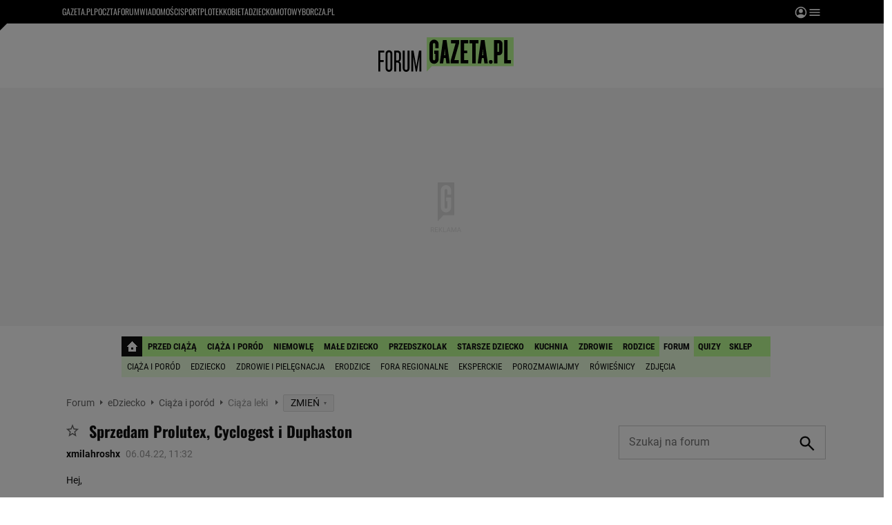

--- FILE ---
content_type: application/x-javascript
request_url: https://static.im-g.pl/static/spolecznosci/forum-new/master/build/1.3.2/bundle.jsgz?t=1765367927886
body_size: 126910
content:
(()=>{var __webpack_modules__={124:()=>{window.bbCodePoll={openPoll:function(e,t){if(this.el)return this.el.classList.toggle("hidden"),void this.updatePollEdition();for(var n="",i=0;i<6;i++)n+='<li class="bbCodePoll__element"><label class="bbCodePoll__label">'+(0===i?"Pytanie":"Odp #"+i)+(i<=2?'<span class="bbCodePoll__element--require">*</span>':"")+'</label><input type="text" id="bbCodePoll__input--number'+i+'" class="'+(0===i?"bbCodePoll__question bbCodePoll__input":"bbCodePoll__answer bbCodePoll__input")+'" /></li>';var a='<div class="bbCodePoll__header"><div class="bbCodePoll__title">Dodawanie sondy</div><div class="bbCodePoll__close"></div></div><div class="bbCodePoll__container"><div class="bbCodePoll__content"><ul>'+n+'</ul></div><div class="bbCodePoll__footer"><div class="bbCodePoll__require">*Pole obowi\u0105zkowe</div><div class="bbCodePoll__errorMessage"></div><div><button class="bbCodePoll__submit">OK</button></div></div></div>',r=document.createElement("div"),o=document.querySelector(".bb-code__option .sonda");r.setAttribute("id","bbCodePoll"),r.setAttribute("class","bbCodePoll"),r.style.top=forumPhotosUpload.getPosition(o).y+33+"px",r.innerHTML=a,document.body.appendChild(r),this.el=r,this.closeEvent(),this.listChangeEvent(),this.updatePollEdition()},closeEvent:function(){var e=document.getElementById("f_t"),t=this;t.el.querySelector(".bbCodePoll__submit").addEventListener("click",function(){if(t.validation()){var n=new RegExp("((.|\n){"+e.selectionStart+"})"),i=t.getBBCodePoll();t.previewEvent("get")?t.updatePollTextarea(i):e.value=e.value.replace(n,"$1"+i),t.el.classList.toggle("hidden"),t.clearPollEdition()}}),t.el.querySelector(".bbCodePoll__close").addEventListener("click",function(){t.openPoll()})},listChangeEvent:function(){this.el.querySelectorAll(".bbCodePoll__input").forEach(function(e,t){e.addEventListener("keydown",function(){setTimeout(function(){e.value.trim().length?e.classList.remove("bbCodePoll__input--error"):t<3&&e.classList.add("bbCodePoll__input--error")},0)})})},previewEvent:function(e){if("function"==typeof window.openBBCPoll&&"newThread"===gazeta_pl.forumSettings.pageType){var t=document.getElementById("f_t").value;try{var n=t.split("[sonda=")[1].split("]")[0],i=t.split("[sonda=")[1].split("[/sonda]")[0].split("[*]").filter(function(e,t){return t>0})}catch(e){return!1}if("get"===e)return i.unshift(n),i;openBBCPoll(n,i)}},updatePollEdition:function(e){var t=document.getElementById("f_t").value,n=t.indexOf("[sonda="),i=t.indexOf("[/sonda]"),a=-1!==n&&-1!==i;if("get"===e)return a;a&&this.previewEvent("get").forEach(function(e,t){t<6&&(document.getElementById("bbCodePoll__input--number"+t).value=e)})},clearPollEdition:function(){(this.el||document.getElementById("bbCodePoll")).querySelectorAll(".bbCodePoll__input").forEach(function(e){e.value=""})},updatePollTextarea:function(e){var t=document.getElementById("f_t").value,n=t.indexOf("[sonda="),i=t.indexOf("[/sonda]")+9;document.getElementById("f_t").value=t.replaceBetween(n,i,e)},getBBCodePoll:function(){var e,t=this.el,n="";return[].slice.call(t.querySelectorAll(".bbCodePoll__input")).forEach(function(t,i){(e=t.value.trim())&&(n+=0===i?"[sonda="+e+"]\n":"[*]"+e+"\n")}),n+="[/sonda]\n"},validation:function(){var e,t=this.el;return[].slice.call(t.querySelectorAll(".bbCodePoll__input")).filter(function(t,n){return e=t.value.trim()&&n<3,n<3&&!t.value.trim()&&t.classList.add("bbCodePoll__input--error"),e}).length>2?1:0}}},148:function(){function e(t){return e="function"==typeof Symbol&&"symbol"==typeof Symbol.iterator?function(e){return typeof e}:function(e){return e&&"function"==typeof Symbol&&e.constructor===Symbol&&e!==Symbol.prototype?"symbol":typeof e},e(t)}window.Swiper=function(){"use strict";var t="undefined"==typeof document?{body:{},addEventListener:function(){},removeEventListener:function(){},activeElement:{blur:function(){},nodeName:""},querySelector:function(){return null},querySelectorAll:function(){return[]},getElementById:function(){return null},createEvent:function(){return{initEvent:function(){}}},createElement:function(){return{children:[],childNodes:[],style:{},setAttribute:function(){},getElementsByTagName:function(){return[]}}},location:{hash:""}}:document,n="undefined"==typeof window?{document:t,navigator:{userAgent:""},location:{},history:{},CustomEvent:function(){return this},addEventListener:function(){},removeEventListener:function(){},getComputedStyle:function(){return{getPropertyValue:function(){return""}}},Image:function(){},Date:function(){},screen:{},setTimeout:function(){},clearTimeout:function(){}}:window,i=function(e){for(var t=this,n=0;n<e.length;n+=1)t[n]=e[n];return t.length=e.length,this};function a(e,a){var r=[],o=0;if(e&&!a&&e instanceof i)return e;if(e)if("string"==typeof e){var s,l,d=e.trim();if(d.indexOf("<")>=0&&d.indexOf(">")>=0){var c="div";for(0===d.indexOf("<li")&&(c="ul"),0===d.indexOf("<tr")&&(c="tbody"),0!==d.indexOf("<td")&&0!==d.indexOf("<th")||(c="tr"),0===d.indexOf("<tbody")&&(c="table"),0===d.indexOf("<option")&&(c="select"),(l=t.createElement(c)).innerHTML=d,o=0;o<l.childNodes.length;o+=1)r.push(l.childNodes[o])}else for(s=a||"#"!==e[0]||e.match(/[ .<>:~]/)?(a||t).querySelectorAll(e.trim()):[t.getElementById(e.trim().split("#")[1])],o=0;o<s.length;o+=1)s[o]&&r.push(s[o])}else if(e.nodeType||e===n||e===t)r.push(e);else if(e.length>0&&e[0].nodeType)for(o=0;o<e.length;o+=1)r.push(e[o]);return new i(r)}function r(e){for(var t=[],n=0;n<e.length;n+=1)-1===t.indexOf(e[n])&&t.push(e[n]);return t}function o(e){if(void 0===e)return this;for(var t=e.split(" "),n=0;n<t.length;n+=1)for(var i=0;i<this.length;i+=1)void 0!==this[i]&&void 0!==this[i].classList&&this[i].classList.add(t[n]);return this}function s(e){for(var t=e.split(" "),n=0;n<t.length;n+=1)for(var i=0;i<this.length;i+=1)void 0!==this[i]&&void 0!==this[i].classList&&this[i].classList.remove(t[n]);return this}function l(e){return!!this[0]&&this[0].classList.contains(e)}function d(e){for(var t=e.split(" "),n=0;n<t.length;n+=1)for(var i=0;i<this.length;i+=1)void 0!==this[i]&&void 0!==this[i].classList&&this[i].classList.toggle(t[n]);return this}function c(e,t){var n=arguments;if(1===arguments.length&&"string"==typeof e)return this[0]?this[0].getAttribute(e):void 0;for(var i=0;i<this.length;i+=1)if(2===n.length)this[i].setAttribute(e,t);else for(var a in e)this[i][a]=e[a],this[i].setAttribute(a,e[a]);return this}function u(e){for(var t=0;t<this.length;t+=1)this[t].removeAttribute(e);return this}function p(e,t){var n;if(void 0!==t){for(var i=0;i<this.length;i+=1)(n=this[i]).dom7ElementDataStorage||(n.dom7ElementDataStorage={}),n.dom7ElementDataStorage[e]=t;return this}if(n=this[0]){if(n.dom7ElementDataStorage&&e in n.dom7ElementDataStorage)return n.dom7ElementDataStorage[e];var a=n.getAttribute("data-"+e);return a||void 0}}function f(e){for(var t=0;t<this.length;t+=1){var n=this[t].style;n.webkitTransform=e,n.transform=e}return this}function h(e){"string"!=typeof e&&(e+="ms");for(var t=0;t<this.length;t+=1){var n=this[t].style;n.webkitTransitionDuration=e,n.transitionDuration=e}return this}function m(){for(var e,t=[],n=arguments.length;n--;)t[n]=arguments[n];var i=t[0],r=t[1],o=t[2],s=t[3];function l(e){var t=e.target;if(t){var n=e.target.dom7EventData||[];if(n.indexOf(e)<0&&n.unshift(e),a(t).is(r))o.apply(t,n);else for(var i=a(t).parents(),s=0;s<i.length;s+=1)a(i[s]).is(r)&&o.apply(i[s],n)}}function d(e){var t=e&&e.target&&e.target.dom7EventData||[];t.indexOf(e)<0&&t.unshift(e),o.apply(this,t)}"function"==typeof t[1]&&(i=(e=t)[0],o=e[1],s=e[2],r=void 0),s||(s=!1);for(var c,u=i.split(" "),p=0;p<this.length;p+=1){var f=this[p];if(r)for(c=0;c<u.length;c+=1){var h=u[c];f.dom7LiveListeners||(f.dom7LiveListeners={}),f.dom7LiveListeners[h]||(f.dom7LiveListeners[h]=[]),f.dom7LiveListeners[h].push({listener:o,proxyListener:l}),f.addEventListener(h,l,s)}else for(c=0;c<u.length;c+=1){var m=u[c];f.dom7Listeners||(f.dom7Listeners={}),f.dom7Listeners[m]||(f.dom7Listeners[m]=[]),f.dom7Listeners[m].push({listener:o,proxyListener:d}),f.addEventListener(m,d,s)}}return this}function v(){for(var e,t=[],n=arguments.length;n--;)t[n]=arguments[n];var i=t[0],a=t[1],r=t[2],o=t[3];"function"==typeof t[1]&&(i=(e=t)[0],r=e[1],o=e[2],a=void 0),o||(o=!1);for(var s=i.split(" "),l=0;l<s.length;l+=1)for(var d=s[l],c=0;c<this.length;c+=1){var u=this[c],p=void 0;if(!a&&u.dom7Listeners?p=u.dom7Listeners[d]:a&&u.dom7LiveListeners&&(p=u.dom7LiveListeners[d]),p&&p.length)for(var f=p.length-1;f>=0;f-=1){var h=p[f];r&&h.listener===r||r&&h.listener&&h.listener.dom7proxy&&h.listener.dom7proxy===r?(u.removeEventListener(d,h.proxyListener,o),p.splice(f,1)):r||(u.removeEventListener(d,h.proxyListener,o),p.splice(f,1))}}return this}function g(){for(var e=[],i=arguments.length;i--;)e[i]=arguments[i];for(var a=e[0].split(" "),r=e[1],o=0;o<a.length;o+=1)for(var s=a[o],l=0;l<this.length;l+=1){var d=this[l],c=void 0;try{c=new n.CustomEvent(s,{detail:r,bubbles:!0,cancelable:!0})}catch(e){(c=t.createEvent("Event")).initEvent(s,!0,!0),c.detail=r}d.dom7EventData=e.filter(function(e,t){return t>0}),d.dispatchEvent(c),d.dom7EventData=[],delete d.dom7EventData}return this}function y(e){var t,n=["webkitTransitionEnd","transitionend"],i=this;function a(r){if(r.target===this)for(e.call(this,r),t=0;t<n.length;t+=1)i.off(n[t],a)}if(e)for(t=0;t<n.length;t+=1)i.on(n[t],a);return this}function b(e){if(this.length>0){if(e){var t=this.styles();return this[0].offsetWidth+parseFloat(t.getPropertyValue("margin-right"))+parseFloat(t.getPropertyValue("margin-left"))}return this[0].offsetWidth}return null}function w(e){if(this.length>0){if(e){var t=this.styles();return this[0].offsetHeight+parseFloat(t.getPropertyValue("margin-top"))+parseFloat(t.getPropertyValue("margin-bottom"))}return this[0].offsetHeight}return null}function _(){if(this.length>0){var e=this[0],i=e.getBoundingClientRect(),a=t.body,r=e.clientTop||a.clientTop||0,o=e.clientLeft||a.clientLeft||0,s=e===n?n.scrollY:e.scrollTop,l=e===n?n.scrollX:e.scrollLeft;return{top:i.top+s-r,left:i.left+l-o}}return null}function x(){return this[0]?n.getComputedStyle(this[0],null):{}}function C(e,t){var i;if(1===arguments.length){if("string"!=typeof e){for(i=0;i<this.length;i+=1)for(var a in e)this[i].style[a]=e[a];return this}if(this[0])return n.getComputedStyle(this[0],null).getPropertyValue(e)}if(2===arguments.length&&"string"==typeof e){for(i=0;i<this.length;i+=1)this[i].style[e]=t;return this}return this}function T(e){if(!e)return this;for(var t=0;t<this.length;t+=1)if(!1===e.call(this[t],t,this[t]))return this;return this}function E(e){if(void 0===e)return this[0]?this[0].innerHTML:void 0;for(var t=0;t<this.length;t+=1)this[t].innerHTML=e;return this}function S(e){if(void 0===e)return this[0]?this[0].textContent.trim():null;for(var t=0;t<this.length;t+=1)this[t].textContent=e;return this}function k(e){var r,o,s=this[0];if(!s||void 0===e)return!1;if("string"==typeof e){if(s.matches)return s.matches(e);if(s.webkitMatchesSelector)return s.webkitMatchesSelector(e);if(s.msMatchesSelector)return s.msMatchesSelector(e);for(r=a(e),o=0;o<r.length;o+=1)if(r[o]===s)return!0;return!1}if(e===t)return s===t;if(e===n)return s===n;if(e.nodeType||e instanceof i){for(r=e.nodeType?[e]:e,o=0;o<r.length;o+=1)if(r[o]===s)return!0;return!1}return!1}function j(){var e,t=this[0];if(t){for(e=0;null!==(t=t.previousSibling);)1===t.nodeType&&(e+=1);return e}}function P(e){if(void 0===e)return this;var t,n=this.length;return new i(e>n-1?[]:e<0?(t=n+e)<0?[]:[this[t]]:[this[e]])}function F(){for(var e,n=[],a=arguments.length;a--;)n[a]=arguments[a];for(var r=0;r<n.length;r+=1){e=n[r];for(var o=0;o<this.length;o+=1)if("string"==typeof e){var s=t.createElement("div");for(s.innerHTML=e;s.firstChild;)this[o].appendChild(s.firstChild)}else if(e instanceof i)for(var l=0;l<e.length;l+=1)this[o].appendChild(e[l]);else this[o].appendChild(e)}return this}function M(e){var n,a;for(n=0;n<this.length;n+=1)if("string"==typeof e){var r=t.createElement("div");for(r.innerHTML=e,a=r.childNodes.length-1;a>=0;a-=1)this[n].insertBefore(r.childNodes[a],this[n].childNodes[0])}else if(e instanceof i)for(a=0;a<e.length;a+=1)this[n].insertBefore(e[a],this[n].childNodes[0]);else this[n].insertBefore(e,this[n].childNodes[0]);return this}function A(e){return this.length>0?e?this[0].nextElementSibling&&a(this[0].nextElementSibling).is(e)?new i([this[0].nextElementSibling]):new i([]):this[0].nextElementSibling?new i([this[0].nextElementSibling]):new i([]):new i([])}function z(e){var t=[],n=this[0];if(!n)return new i([]);for(;n.nextElementSibling;){var r=n.nextElementSibling;e?a(r).is(e)&&t.push(r):t.push(r),n=r}return new i(t)}function L(e){if(this.length>0){var t=this[0];return e?t.previousElementSibling&&a(t.previousElementSibling).is(e)?new i([t.previousElementSibling]):new i([]):t.previousElementSibling?new i([t.previousElementSibling]):new i([])}return new i([])}function I(e){var t=[],n=this[0];if(!n)return new i([]);for(;n.previousElementSibling;){var r=n.previousElementSibling;e?a(r).is(e)&&t.push(r):t.push(r),n=r}return new i(t)}function O(e){for(var t=[],n=0;n<this.length;n+=1)null!==this[n].parentNode&&(e?a(this[n].parentNode).is(e)&&t.push(this[n].parentNode):t.push(this[n].parentNode));return a(r(t))}function N(e){for(var t=[],n=0;n<this.length;n+=1)for(var i=this[n].parentNode;i;)e?a(i).is(e)&&t.push(i):t.push(i),i=i.parentNode;return a(r(t))}function D(e){var t=this;return void 0===e?new i([]):(t.is(e)||(t=t.parents(e).eq(0)),t)}function B(e){for(var t=[],n=0;n<this.length;n+=1)for(var a=this[n].querySelectorAll(e),r=0;r<a.length;r+=1)t.push(a[r]);return new i(t)}function Q(e){for(var t=[],n=0;n<this.length;n+=1)for(var o=this[n].childNodes,s=0;s<o.length;s+=1)e?1===o[s].nodeType&&a(o[s]).is(e)&&t.push(o[s]):1===o[s].nodeType&&t.push(o[s]);return new i(r(t))}function H(){for(var e=0;e<this.length;e+=1)this[e].parentNode&&this[e].parentNode.removeChild(this[e]);return this}function $(){for(var e=[],t=arguments.length;t--;)e[t]=arguments[t];var n,i,r=this;for(n=0;n<e.length;n+=1){var o=a(e[n]);for(i=0;i<o.length;i+=1)r[r.length]=o[i],r.length+=1}return r}a.fn=i.prototype,a.Class=i,a.Dom7=i;var R={addClass:o,removeClass:s,hasClass:l,toggleClass:d,attr:c,removeAttr:u,data:p,transform:f,transition:h,on:m,off:v,trigger:g,transitionEnd:y,outerWidth:b,outerHeight:w,offset:_,css:C,each:T,html:E,text:S,is:k,index:j,eq:P,append:F,prepend:M,next:A,nextAll:z,prev:L,prevAll:I,parent:O,parents:N,closest:D,find:B,children:Q,remove:H,add:$,styles:x};Object.keys(R).forEach(function(e){a.fn[e]=R[e]});var V,G,U={deleteProps:function(e){var t=e;Object.keys(t).forEach(function(e){try{t[e]=null}catch(e){}try{delete t[e]}catch(e){}})},nextTick:function(e,t){return void 0===t&&(t=0),setTimeout(e,t)},now:function(){return Date.now()},getTranslate:function(e,t){var i,a,r;void 0===t&&(t="x");var o=n.getComputedStyle(e,null);return n.WebKitCSSMatrix?((a=o.transform||o.webkitTransform).split(",").length>6&&(a=a.split(", ").map(function(e){return e.replace(",",".")}).join(", ")),r=new n.WebKitCSSMatrix("none"===a?"":a)):i=(r=o.MozTransform||o.OTransform||o.MsTransform||o.msTransform||o.transform||o.getPropertyValue("transform").replace("translate(","matrix(1, 0, 0, 1,")).toString().split(","),"x"===t&&(a=n.WebKitCSSMatrix?r.m41:16===i.length?parseFloat(i[12]):parseFloat(i[4])),"y"===t&&(a=n.WebKitCSSMatrix?r.m42:16===i.length?parseFloat(i[13]):parseFloat(i[5])),a||0},parseUrlQuery:function(e){var t,i,a,r,o={},s=e||n.location.href;if("string"==typeof s&&s.length)for(r=(i=(s=s.indexOf("?")>-1?s.replace(/\S*\?/,""):"").split("&").filter(function(e){return""!==e})).length,t=0;t<r;t+=1)a=i[t].replace(/#\S+/g,"").split("="),o[decodeURIComponent(a[0])]=void 0===a[1]?void 0:decodeURIComponent(a[1])||"";return o},isObject:function(t){return"object"===e(t)&&null!==t&&t.constructor&&t.constructor===Object},extend:function(){for(var e=[],t=arguments.length;t--;)e[t]=arguments[t];for(var n=Object(e[0]),i=1;i<e.length;i+=1){var a=e[i];if(null!=a)for(var r=Object.keys(Object(a)),o=0,s=r.length;o<s;o+=1){var l=r[o],d=Object.getOwnPropertyDescriptor(a,l);void 0!==d&&d.enumerable&&(U.isObject(n[l])&&U.isObject(a[l])?U.extend(n[l],a[l]):!U.isObject(n[l])&&U.isObject(a[l])?(n[l]={},U.extend(n[l],a[l])):n[l]=a[l])}}return n}},q=(G=t.createElement("div"),{touch:n.Modernizr&&!0===n.Modernizr.touch||!!(n.navigator.maxTouchPoints>0||"ontouchstart"in n||n.DocumentTouch&&t instanceof n.DocumentTouch),pointerEvents:!!(n.navigator.pointerEnabled||n.PointerEvent||"maxTouchPoints"in n.navigator&&n.navigator.maxTouchPoints>0),prefixedPointerEvents:!!n.navigator.msPointerEnabled,transition:(V=G.style,"transition"in V||"webkitTransition"in V||"MozTransition"in V),transforms3d:n.Modernizr&&!0===n.Modernizr.csstransforms3d||function(){var e=G.style;return"webkitPerspective"in e||"MozPerspective"in e||"OPerspective"in e||"MsPerspective"in e||"perspective"in e}(),flexbox:function(){for(var e=G.style,t="alignItems webkitAlignItems webkitBoxAlign msFlexAlign mozBoxAlign webkitFlexDirection msFlexDirection mozBoxDirection mozBoxOrient webkitBoxDirection webkitBoxOrient".split(" "),n=0;n<t.length;n+=1)if(t[n]in e)return!0;return!1}(),observer:"MutationObserver"in n||"WebkitMutationObserver"in n,passiveListener:function(){var e=!1;try{var t=Object.defineProperty({},"passive",{get:function(){e=!0}});n.addEventListener("testPassiveListener",null,t)}catch(e){}return e}(),gestures:"ongesturestart"in n}),W=function(){function e(){var e=n.navigator.userAgent.toLowerCase();return e.indexOf("safari")>=0&&e.indexOf("chrome")<0&&e.indexOf("android")<0}return{isIE:!!n.navigator.userAgent.match(/Trident/g)||!!n.navigator.userAgent.match(/MSIE/g),isEdge:!!n.navigator.userAgent.match(/Edge/g),isSafari:e(),isUiWebView:/(iPhone|iPod|iPad).*AppleWebKit(?!.*Safari)/i.test(n.navigator.userAgent)}}(),X=function(e){void 0===e&&(e={});var t=this;t.params=e,t.eventsListeners={},t.params&&t.params.on&&Object.keys(t.params.on).forEach(function(e){t.on(e,t.params.on[e])})},Y={components:{configurable:!0}};function Z(){var e,t,n=this,i=n.$el;e=void 0!==n.params.width?n.params.width:i[0].clientWidth,t=void 0!==n.params.height?n.params.height:i[0].clientHeight,0===e&&n.isHorizontal()||0===t&&n.isVertical()||(e=e-parseInt(i.css("padding-left"),10)-parseInt(i.css("padding-right"),10),t=t-parseInt(i.css("padding-top"),10)-parseInt(i.css("padding-bottom"),10),U.extend(n,{width:e,height:t,size:n.isHorizontal()?e:t}))}function K(){var e=this,t=e.params,i=e.$wrapperEl,a=e.size,r=e.rtlTranslate,o=e.wrongRTL,s=e.virtual&&t.virtual.enabled,l=s?e.virtual.slides.length:e.slides.length,d=i.children("."+e.params.slideClass),c=s?e.virtual.slides.length:d.length,u=[],p=[],f=[],h=t.slidesOffsetBefore;"function"==typeof h&&(h=t.slidesOffsetBefore.call(e));var m=t.slidesOffsetAfter;"function"==typeof m&&(m=t.slidesOffsetAfter.call(e));var v=e.snapGrid.length,g=e.snapGrid.length,y=t.spaceBetween,b=-h,w=0,_=0;if(void 0!==a){var x,C;"string"==typeof y&&y.indexOf("%")>=0&&(y=parseFloat(y.replace("%",""))/100*a),e.virtualSize=-y,r?d.css({marginLeft:"",marginTop:""}):d.css({marginRight:"",marginBottom:""}),t.slidesPerColumn>1&&(x=Math.floor(c/t.slidesPerColumn)===c/e.params.slidesPerColumn?c:Math.ceil(c/t.slidesPerColumn)*t.slidesPerColumn,"auto"!==t.slidesPerView&&"row"===t.slidesPerColumnFill&&(x=Math.max(x,t.slidesPerView*t.slidesPerColumn)));for(var T,E=t.slidesPerColumn,S=x/E,k=Math.floor(c/t.slidesPerColumn),j=0;j<c;j+=1){C=0;var P=d.eq(j);if(t.slidesPerColumn>1){var F=void 0,M=void 0,A=void 0;"column"===t.slidesPerColumnFill?(A=j-(M=Math.floor(j/E))*E,(M>k||M===k&&A===E-1)&&(A+=1)>=E&&(A=0,M+=1),F=M+A*x/E,P.css({"-webkit-box-ordinal-group":F,"-moz-box-ordinal-group":F,"-ms-flex-order":F,"-webkit-order":F,order:F})):M=j-(A=Math.floor(j/S))*S,P.css("margin-"+(e.isHorizontal()?"top":"left"),0!==A&&t.spaceBetween&&t.spaceBetween+"px").attr("data-swiper-column",M).attr("data-swiper-row",A)}if("none"!==P.css("display")){if("auto"===t.slidesPerView){var z=n.getComputedStyle(P[0],null),L=P[0].style.transform,I=P[0].style.webkitTransform;if(L&&(P[0].style.transform="none"),I&&(P[0].style.webkitTransform="none"),t.roundLengths)C=e.isHorizontal()?P.outerWidth(!0):P.outerHeight(!0);else if(e.isHorizontal()){var O=parseFloat(z.getPropertyValue("width")),N=parseFloat(z.getPropertyValue("padding-left")),D=parseFloat(z.getPropertyValue("padding-right")),B=parseFloat(z.getPropertyValue("margin-left")),Q=parseFloat(z.getPropertyValue("margin-right")),H=z.getPropertyValue("box-sizing");C=H&&"border-box"===H?O+B+Q:O+N+D+B+Q}else{var $=parseFloat(z.getPropertyValue("height")),R=parseFloat(z.getPropertyValue("padding-top")),V=parseFloat(z.getPropertyValue("padding-bottom")),G=parseFloat(z.getPropertyValue("margin-top")),W=parseFloat(z.getPropertyValue("margin-bottom")),X=z.getPropertyValue("box-sizing");C=X&&"border-box"===X?$+G+W:$+R+V+G+W}L&&(P[0].style.transform=L),I&&(P[0].style.webkitTransform=I),t.roundLengths&&(C=Math.floor(C))}else C=(a-(t.slidesPerView-1)*y)/t.slidesPerView,t.roundLengths&&(C=Math.floor(C)),d[j]&&(e.isHorizontal()?d[j].style.width=C+"px":d[j].style.height=C+"px");d[j]&&(d[j].swiperSlideSize=C),f.push(C),t.centeredSlides?(b=b+C/2+w/2+y,0===w&&0!==j&&(b=b-a/2-y),0===j&&(b=b-a/2-y),Math.abs(b)<.001&&(b=0),t.roundLengths&&(b=Math.floor(b)),_%t.slidesPerGroup===0&&u.push(b),p.push(b)):(t.roundLengths&&(b=Math.floor(b)),_%t.slidesPerGroup===0&&u.push(b),p.push(b),b=b+C+y),e.virtualSize+=C+y,w=C,_+=1}}if(e.virtualSize=Math.max(e.virtualSize,a)+m,r&&o&&("slide"===t.effect||"coverflow"===t.effect)&&i.css({width:e.virtualSize+t.spaceBetween+"px"}),q.flexbox&&!t.setWrapperSize||(e.isHorizontal()?i.css({width:e.virtualSize+t.spaceBetween+"px"}):i.css({height:e.virtualSize+t.spaceBetween+"px"})),t.slidesPerColumn>1&&(e.virtualSize=(C+t.spaceBetween)*x,e.virtualSize=Math.ceil(e.virtualSize/t.slidesPerColumn)-t.spaceBetween,e.isHorizontal()?i.css({width:e.virtualSize+t.spaceBetween+"px"}):i.css({height:e.virtualSize+t.spaceBetween+"px"}),t.centeredSlides)){T=[];for(var Y=0;Y<u.length;Y+=1){var Z=u[Y];t.roundLengths&&(Z=Math.floor(Z)),u[Y]<e.virtualSize+u[0]&&T.push(Z)}u=T}if(!t.centeredSlides){T=[];for(var K=0;K<u.length;K+=1){var J=u[K];t.roundLengths&&(J=Math.floor(J)),u[K]<=e.virtualSize-a&&T.push(J)}u=T,Math.floor(e.virtualSize-a)-Math.floor(u[u.length-1])>1&&u.push(e.virtualSize-a)}if(0===u.length&&(u=[0]),0!==t.spaceBetween&&(e.isHorizontal()?r?d.css({marginLeft:y+"px"}):d.css({marginRight:y+"px"}):d.css({marginBottom:y+"px"})),t.centerInsufficientSlides){var ee=0;if(f.forEach(function(e){ee+=e+(t.spaceBetween?t.spaceBetween:0)}),(ee-=t.spaceBetween)<a){var te=(a-ee)/2;u.forEach(function(e,t){u[t]=e-te}),p.forEach(function(e,t){p[t]=e+te})}}U.extend(e,{slides:d,snapGrid:u,slidesGrid:p,slidesSizesGrid:f}),c!==l&&e.emit("slidesLengthChange"),u.length!==v&&(e.params.watchOverflow&&e.checkOverflow(),e.emit("snapGridLengthChange")),p.length!==g&&e.emit("slidesGridLengthChange"),(t.watchSlidesProgress||t.watchSlidesVisibility)&&e.updateSlidesOffset()}}function J(e){var t,n=this,i=[],a=0;if("number"==typeof e?n.setTransition(e):!0===e&&n.setTransition(n.params.speed),"auto"!==n.params.slidesPerView&&n.params.slidesPerView>1)for(t=0;t<Math.ceil(n.params.slidesPerView);t+=1){var r=n.activeIndex+t;if(r>n.slides.length)break;i.push(n.slides.eq(r)[0])}else i.push(n.slides.eq(n.activeIndex)[0]);for(t=0;t<i.length;t+=1)if(void 0!==i[t]){var o=i[t].offsetHeight;a=o>a?o:a}a&&n.$wrapperEl.css("height",a+"px")}function ee(){for(var e=this,t=e.slides,n=0;n<t.length;n+=1)t[n].swiperSlideOffset=e.isHorizontal()?t[n].offsetLeft:t[n].offsetTop}function te(e){void 0===e&&(e=this&&this.translate||0);var t=this,n=t.params,i=t.slides,r=t.rtlTranslate;if(0!==i.length){void 0===i[0].swiperSlideOffset&&t.updateSlidesOffset();var o=-e;r&&(o=e),i.removeClass(n.slideVisibleClass),t.visibleSlidesIndexes=[],t.visibleSlides=[];for(var s=0;s<i.length;s+=1){var l=i[s],d=(o+(n.centeredSlides?t.minTranslate():0)-l.swiperSlideOffset)/(l.swiperSlideSize+n.spaceBetween);if(n.watchSlidesVisibility){var c=-(o-l.swiperSlideOffset),u=c+t.slidesSizesGrid[s];(c>=0&&c<t.size||u>0&&u<=t.size||c<=0&&u>=t.size)&&(t.visibleSlides.push(l),t.visibleSlidesIndexes.push(s),i.eq(s).addClass(n.slideVisibleClass))}l.progress=r?-d:d}t.visibleSlides=a(t.visibleSlides)}}function ne(e){void 0===e&&(e=this&&this.translate||0);var t=this,n=t.params,i=t.maxTranslate()-t.minTranslate(),a=t.progress,r=t.isBeginning,o=t.isEnd,s=r,l=o;0===i?(a=0,r=!0,o=!0):(r=(a=(e-t.minTranslate())/i)<=0,o=a>=1),U.extend(t,{progress:a,isBeginning:r,isEnd:o}),(n.watchSlidesProgress||n.watchSlidesVisibility)&&t.updateSlidesProgress(e),r&&!s&&t.emit("reachBeginning toEdge"),o&&!l&&t.emit("reachEnd toEdge"),(s&&!r||l&&!o)&&t.emit("fromEdge"),t.emit("progress",a)}function ie(){var e,t=this,n=t.slides,i=t.params,a=t.$wrapperEl,r=t.activeIndex,o=t.realIndex,s=t.virtual&&i.virtual.enabled;n.removeClass(i.slideActiveClass+" "+i.slideNextClass+" "+i.slidePrevClass+" "+i.slideDuplicateActiveClass+" "+i.slideDuplicateNextClass+" "+i.slideDuplicatePrevClass),(e=s?t.$wrapperEl.find("."+i.slideClass+'[data-swiper-slide-index="'+r+'"]'):n.eq(r)).addClass(i.slideActiveClass),i.loop&&(e.hasClass(i.slideDuplicateClass)?a.children("."+i.slideClass+":not(."+i.slideDuplicateClass+')[data-swiper-slide-index="'+o+'"]').addClass(i.slideDuplicateActiveClass):a.children("."+i.slideClass+"."+i.slideDuplicateClass+'[data-swiper-slide-index="'+o+'"]').addClass(i.slideDuplicateActiveClass));var l=e.nextAll("."+i.slideClass).eq(0).addClass(i.slideNextClass);i.loop&&0===l.length&&(l=n.eq(0)).addClass(i.slideNextClass);var d=e.prevAll("."+i.slideClass).eq(0).addClass(i.slidePrevClass);i.loop&&0===d.length&&(d=n.eq(-1)).addClass(i.slidePrevClass),i.loop&&(l.hasClass(i.slideDuplicateClass)?a.children("."+i.slideClass+":not(."+i.slideDuplicateClass+')[data-swiper-slide-index="'+l.attr("data-swiper-slide-index")+'"]').addClass(i.slideDuplicateNextClass):a.children("."+i.slideClass+"."+i.slideDuplicateClass+'[data-swiper-slide-index="'+l.attr("data-swiper-slide-index")+'"]').addClass(i.slideDuplicateNextClass),d.hasClass(i.slideDuplicateClass)?a.children("."+i.slideClass+":not(."+i.slideDuplicateClass+')[data-swiper-slide-index="'+d.attr("data-swiper-slide-index")+'"]').addClass(i.slideDuplicatePrevClass):a.children("."+i.slideClass+"."+i.slideDuplicateClass+'[data-swiper-slide-index="'+d.attr("data-swiper-slide-index")+'"]').addClass(i.slideDuplicatePrevClass))}function ae(e){var t,n=this,i=n.rtlTranslate?n.translate:-n.translate,a=n.slidesGrid,r=n.snapGrid,o=n.params,s=n.activeIndex,l=n.realIndex,d=n.snapIndex,c=e;if(void 0===c){for(var u=0;u<a.length;u+=1)void 0!==a[u+1]?i>=a[u]&&i<a[u+1]-(a[u+1]-a[u])/2?c=u:i>=a[u]&&i<a[u+1]&&(c=u+1):i>=a[u]&&(c=u);o.normalizeSlideIndex&&(c<0||void 0===c)&&(c=0)}if((t=r.indexOf(i)>=0?r.indexOf(i):Math.floor(c/o.slidesPerGroup))>=r.length&&(t=r.length-1),c!==s){var p=parseInt(n.slides.eq(c).attr("data-swiper-slide-index")||c,10);U.extend(n,{snapIndex:t,realIndex:p,previousIndex:s,activeIndex:c}),n.emit("activeIndexChange"),n.emit("snapIndexChange"),l!==p&&n.emit("realIndexChange"),n.emit("slideChange")}else t!==d&&(n.snapIndex=t,n.emit("snapIndexChange"))}function re(e){var t=this,n=t.params,i=a(e.target).closest("."+n.slideClass)[0],r=!1;if(i)for(var o=0;o<t.slides.length;o+=1)t.slides[o]===i&&(r=!0);if(!i||!r)return t.clickedSlide=void 0,void(t.clickedIndex=void 0);t.clickedSlide=i,t.virtual&&t.params.virtual.enabled?t.clickedIndex=parseInt(a(i).attr("data-swiper-slide-index"),10):t.clickedIndex=a(i).index(),n.slideToClickedSlide&&void 0!==t.clickedIndex&&t.clickedIndex!==t.activeIndex&&t.slideToClickedSlide()}X.prototype.on=function(e,t,n){var i=this;if("function"!=typeof t)return i;var a=n?"unshift":"push";return e.split(" ").forEach(function(e){i.eventsListeners[e]||(i.eventsListeners[e]=[]),i.eventsListeners[e][a](t)}),i},X.prototype.once=function(e,t,n){var i=this;if("function"!=typeof t)return i;function a(){for(var n=[],r=arguments.length;r--;)n[r]=arguments[r];t.apply(i,n),i.off(e,a),a.f7proxy&&delete a.f7proxy}return a.f7proxy=t,i.on(e,a,n)},X.prototype.off=function(e,t){var n=this;return n.eventsListeners?(e.split(" ").forEach(function(e){void 0===t?n.eventsListeners[e]=[]:n.eventsListeners[e]&&n.eventsListeners[e].length&&n.eventsListeners[e].forEach(function(i,a){(i===t||i.f7proxy&&i.f7proxy===t)&&n.eventsListeners[e].splice(a,1)})}),n):n},X.prototype.emit=function(){for(var e=[],t=arguments.length;t--;)e[t]=arguments[t];var n,i,a,r=this;return r.eventsListeners?("string"==typeof e[0]||Array.isArray(e[0])?(n=e[0],i=e.slice(1,e.length),a=r):(n=e[0].events,i=e[0].data,a=e[0].context||r),(Array.isArray(n)?n:n.split(" ")).forEach(function(e){if(r.eventsListeners&&r.eventsListeners[e]){var t=[];r.eventsListeners[e].forEach(function(e){t.push(e)}),t.forEach(function(e){e.apply(a,i)})}}),r):r},X.prototype.useModulesParams=function(e){var t=this;t.modules&&Object.keys(t.modules).forEach(function(n){var i=t.modules[n];i.params&&U.extend(e,i.params)})},X.prototype.useModules=function(e){void 0===e&&(e={});var t=this;t.modules&&Object.keys(t.modules).forEach(function(n){var i=t.modules[n],a=e[n]||{};i.instance&&Object.keys(i.instance).forEach(function(e){var n=i.instance[e];t[e]="function"==typeof n?n.bind(t):n}),i.on&&t.on&&Object.keys(i.on).forEach(function(e){t.on(e,i.on[e])}),i.create&&i.create.bind(t)(a)})},Y.components.set=function(e){var t=this;t.use&&t.use(e)},X.installModule=function(e){for(var t=[],n=arguments.length-1;n-- >0;)t[n]=arguments[n+1];var i=this;i.prototype.modules||(i.prototype.modules={});var a=e.name||Object.keys(i.prototype.modules).length+"_"+U.now();return i.prototype.modules[a]=e,e.proto&&Object.keys(e.proto).forEach(function(t){i.prototype[t]=e.proto[t]}),e.static&&Object.keys(e.static).forEach(function(t){i[t]=e.static[t]}),e.install&&e.install.apply(i,t),i},X.use=function(e){for(var t=[],n=arguments.length-1;n-- >0;)t[n]=arguments[n+1];var i=this;return Array.isArray(e)?(e.forEach(function(e){return i.installModule(e)}),i):i.installModule.apply(i,[e].concat(t))},Object.defineProperties(X,Y);var oe={updateSize:Z,updateSlides:K,updateAutoHeight:J,updateSlidesOffset:ee,updateSlidesProgress:te,updateProgress:ne,updateSlidesClasses:ie,updateActiveIndex:ae,updateClickedSlide:re};function se(e){void 0===e&&(e=this.isHorizontal()?"x":"y");var t=this,n=t.params,i=t.rtlTranslate,a=t.translate,r=t.$wrapperEl;if(n.virtualTranslate)return i?-a:a;var o=U.getTranslate(r[0],e);return i&&(o=-o),o||0}function le(e,t){var n=this,i=n.rtlTranslate,a=n.params,r=n.$wrapperEl,o=n.progress,s=0,l=0,d=0;n.isHorizontal()?s=i?-e:e:l=e,a.roundLengths&&(s=Math.floor(s),l=Math.floor(l)),a.virtualTranslate||(q.transforms3d?r.transform("translate3d("+s+"px, "+l+"px, "+d+"px)"):r.transform("translate("+s+"px, "+l+"px)")),n.previousTranslate=n.translate,n.translate=n.isHorizontal()?s:l;var c=n.maxTranslate()-n.minTranslate();(0===c?0:(e-n.minTranslate())/c)!==o&&n.updateProgress(e),n.emit("setTranslate",n.translate,t)}function de(){return-this.snapGrid[0]}function ce(){return-this.snapGrid[this.snapGrid.length-1]}var ue={getTranslate:se,setTranslate:le,minTranslate:de,maxTranslate:ce};function pe(e,t){var n=this;n.$wrapperEl.transition(e),n.emit("setTransition",e,t)}function fe(e,t){void 0===e&&(e=!0);var n=this,i=n.activeIndex,a=n.params,r=n.previousIndex;a.autoHeight&&n.updateAutoHeight();var o=t;if(o||(o=i>r?"next":i<r?"prev":"reset"),n.emit("transitionStart"),e&&i!==r){if("reset"===o)return void n.emit("slideResetTransitionStart");n.emit("slideChangeTransitionStart"),"next"===o?n.emit("slideNextTransitionStart"):n.emit("slidePrevTransitionStart")}}function he(e,t){void 0===e&&(e=!0);var n=this,i=n.activeIndex,a=n.previousIndex;n.animating=!1,n.setTransition(0);var r=t;if(r||(r=i>a?"next":i<a?"prev":"reset"),n.emit("transitionEnd"),e&&i!==a){if("reset"===r)return void n.emit("slideResetTransitionEnd");n.emit("slideChangeTransitionEnd"),"next"===r?n.emit("slideNextTransitionEnd"):n.emit("slidePrevTransitionEnd")}}var me={setTransition:pe,transitionStart:fe,transitionEnd:he};function ve(e,t,n,i){void 0===e&&(e=0),void 0===t&&(t=this.params.speed),void 0===n&&(n=!0);var a=this,r=e;r<0&&(r=0);var o=a.params,s=a.snapGrid,l=a.slidesGrid,d=a.previousIndex,c=a.activeIndex,u=a.rtlTranslate;if(a.animating&&o.preventInteractionOnTransition)return!1;var p=Math.floor(r/o.slidesPerGroup);p>=s.length&&(p=s.length-1),(c||o.initialSlide||0)===(d||0)&&n&&a.emit("beforeSlideChangeStart");var f,h=-s[p];if(a.updateProgress(h),o.normalizeSlideIndex)for(var m=0;m<l.length;m+=1)-Math.floor(100*h)>=Math.floor(100*l[m])&&(r=m);if(a.initialized&&r!==c){if(!a.allowSlideNext&&h<a.translate&&h<a.minTranslate())return!1;if(!a.allowSlidePrev&&h>a.translate&&h>a.maxTranslate()&&(c||0)!==r)return!1}return f=r>c?"next":r<c?"prev":"reset",u&&-h===a.translate||!u&&h===a.translate?(a.updateActiveIndex(r),o.autoHeight&&a.updateAutoHeight(),a.updateSlidesClasses(),"slide"!==o.effect&&a.setTranslate(h),"reset"!==f&&(a.transitionStart(n,f),a.transitionEnd(n,f)),!1):(0!==t&&q.transition?(a.setTransition(t),a.setTranslate(h),a.updateActiveIndex(r),a.updateSlidesClasses(),a.emit("beforeTransitionStart",t,i),a.transitionStart(n,f),a.animating||(a.animating=!0,a.onSlideToWrapperTransitionEnd||(a.onSlideToWrapperTransitionEnd=function(e){a&&!a.destroyed&&e.target===this&&(a.$wrapperEl[0].removeEventListener("transitionend",a.onSlideToWrapperTransitionEnd),a.$wrapperEl[0].removeEventListener("webkitTransitionEnd",a.onSlideToWrapperTransitionEnd),a.onSlideToWrapperTransitionEnd=null,delete a.onSlideToWrapperTransitionEnd,a.transitionEnd(n,f))}),a.$wrapperEl[0].addEventListener("transitionend",a.onSlideToWrapperTransitionEnd),a.$wrapperEl[0].addEventListener("webkitTransitionEnd",a.onSlideToWrapperTransitionEnd))):(a.setTransition(0),a.setTranslate(h),a.updateActiveIndex(r),a.updateSlidesClasses(),a.emit("beforeTransitionStart",t,i),a.transitionStart(n,f),a.transitionEnd(n,f)),!0)}function ge(e,t,n,i){void 0===e&&(e=0),void 0===t&&(t=this.params.speed),void 0===n&&(n=!0);var a=this,r=e;return a.params.loop&&(r+=a.loopedSlides),a.slideTo(r,t,n,i)}function ye(e,t,n){void 0===e&&(e=this.params.speed),void 0===t&&(t=!0);var i=this,a=i.params,r=i.animating;return a.loop?!r&&(i.loopFix(),i._clientLeft=i.$wrapperEl[0].clientLeft,i.slideTo(i.activeIndex+a.slidesPerGroup,e,t,n)):i.slideTo(i.activeIndex+a.slidesPerGroup,e,t,n)}function be(e,t,n){void 0===e&&(e=this.params.speed),void 0===t&&(t=!0);var i=this,a=i.params,r=i.animating,o=i.snapGrid,s=i.slidesGrid,l=i.rtlTranslate;if(a.loop){if(r)return!1;i.loopFix(),i._clientLeft=i.$wrapperEl[0].clientLeft}function d(e){return e<0?-Math.floor(Math.abs(e)):Math.floor(e)}var c,u=d(l?i.translate:-i.translate),p=o.map(function(e){return d(e)}),f=(s.map(function(e){return d(e)}),o[p.indexOf(u)],o[p.indexOf(u)-1]);return void 0!==f&&(c=s.indexOf(f))<0&&(c=i.activeIndex-1),i.slideTo(c,e,t,n)}function we(e,t,n){void 0===e&&(e=this.params.speed),void 0===t&&(t=!0);var i=this;return i.slideTo(i.activeIndex,e,t,n)}function _e(e,t,n){void 0===e&&(e=this.params.speed),void 0===t&&(t=!0);var i=this,a=i.activeIndex,r=Math.floor(a/i.params.slidesPerGroup);if(r<i.snapGrid.length-1){var o=i.rtlTranslate?i.translate:-i.translate,s=i.snapGrid[r];o-s>(i.snapGrid[r+1]-s)/2&&(a=i.params.slidesPerGroup)}return i.slideTo(a,e,t,n)}function xe(){var e,t=this,n=t.params,i=t.$wrapperEl,r="auto"===n.slidesPerView?t.slidesPerViewDynamic():n.slidesPerView,o=t.clickedIndex;if(n.loop){if(t.animating)return;e=parseInt(a(t.clickedSlide).attr("data-swiper-slide-index"),10),n.centeredSlides?o<t.loopedSlides-r/2||o>t.slides.length-t.loopedSlides+r/2?(t.loopFix(),o=i.children("."+n.slideClass+'[data-swiper-slide-index="'+e+'"]:not(.'+n.slideDuplicateClass+")").eq(0).index(),U.nextTick(function(){t.slideTo(o)})):t.slideTo(o):o>t.slides.length-r?(t.loopFix(),o=i.children("."+n.slideClass+'[data-swiper-slide-index="'+e+'"]:not(.'+n.slideDuplicateClass+")").eq(0).index(),U.nextTick(function(){t.slideTo(o)})):t.slideTo(o)}else t.slideTo(o)}var Ce={slideTo:ve,slideToLoop:ge,slideNext:ye,slidePrev:be,slideReset:we,slideToClosest:_e,slideToClickedSlide:xe};function Te(){var e=this,n=e.params,i=e.$wrapperEl;i.children("."+n.slideClass+"."+n.slideDuplicateClass).remove();var r=i.children("."+n.slideClass);if(n.loopFillGroupWithBlank){var o=n.slidesPerGroup-r.length%n.slidesPerGroup;if(o!==n.slidesPerGroup){for(var s=0;s<o;s+=1){var l=a(t.createElement("div")).addClass(n.slideClass+" "+n.slideBlankClass);i.append(l)}r=i.children("."+n.slideClass)}}"auto"!==n.slidesPerView||n.loopedSlides||(n.loopedSlides=r.length),e.loopedSlides=parseInt(n.loopedSlides||n.slidesPerView,10),e.loopedSlides+=n.loopAdditionalSlides,e.loopedSlides>r.length&&(e.loopedSlides=r.length);var d=[],c=[];r.each(function(t,n){var i=a(n);t<e.loopedSlides&&c.push(n),t<r.length&&t>=r.length-e.loopedSlides&&d.push(n),i.attr("data-swiper-slide-index",t)});for(var u=0;u<c.length;u+=1)i.append(a(c[u].cloneNode(!0)).addClass(n.slideDuplicateClass));for(var p=d.length-1;p>=0;p-=1)i.prepend(a(d[p].cloneNode(!0)).addClass(n.slideDuplicateClass))}function Ee(){var e,t=this,n=t.params,i=t.activeIndex,a=t.slides,r=t.loopedSlides,o=t.allowSlidePrev,s=t.allowSlideNext,l=t.snapGrid,d=t.rtlTranslate;t.allowSlidePrev=!0,t.allowSlideNext=!0;var c=-l[i]-t.getTranslate();i<r?(e=a.length-3*r+i,e+=r,t.slideTo(e,0,!1,!0)&&0!==c&&t.setTranslate((d?-t.translate:t.translate)-c)):("auto"===n.slidesPerView&&i>=2*r||i>=a.length-r)&&(e=-a.length+i+r,e+=r,t.slideTo(e,0,!1,!0)&&0!==c&&t.setTranslate((d?-t.translate:t.translate)-c)),t.allowSlidePrev=o,t.allowSlideNext=s}function Se(){var e=this,t=e.$wrapperEl,n=e.params,i=e.slides;t.children("."+n.slideClass+"."+n.slideDuplicateClass+",."+n.slideClass+"."+n.slideBlankClass).remove(),i.removeAttr("data-swiper-slide-index")}var ke={loopCreate:Te,loopFix:Ee,loopDestroy:Se};function je(e){var t=this;if(!(q.touch||!t.params.simulateTouch||t.params.watchOverflow&&t.isLocked)){var n=t.el;n.style.cursor="move",n.style.cursor=e?"-webkit-grabbing":"-webkit-grab",n.style.cursor=e?"-moz-grabbin":"-moz-grab",n.style.cursor=e?"grabbing":"grab"}}function Pe(){var e=this;q.touch||e.params.watchOverflow&&e.isLocked||(e.el.style.cursor="")}var Fe={setGrabCursor:je,unsetGrabCursor:Pe};function Me(t){var n=this,i=n.$wrapperEl,a=n.params;if(a.loop&&n.loopDestroy(),"object"===e(t)&&"length"in t)for(var r=0;r<t.length;r+=1)t[r]&&i.append(t[r]);else i.append(t);a.loop&&n.loopCreate(),a.observer&&q.observer||n.update()}function Ae(t){var n=this,i=n.params,a=n.$wrapperEl,r=n.activeIndex;i.loop&&n.loopDestroy();var o=r+1;if("object"===e(t)&&"length"in t){for(var s=0;s<t.length;s+=1)t[s]&&a.prepend(t[s]);o=r+t.length}else a.prepend(t);i.loop&&n.loopCreate(),i.observer&&q.observer||n.update(),n.slideTo(o,0,!1)}function ze(t,n){var i=this,a=i.$wrapperEl,r=i.params,o=i.activeIndex;r.loop&&(o-=i.loopedSlides,i.loopDestroy(),i.slides=a.children("."+r.slideClass));var s=i.slides.length;if(t<=0)i.prependSlide(n);else if(t>=s)i.appendSlide(n);else{for(var l=o>t?o+1:o,d=[],c=s-1;c>=t;c-=1){var u=i.slides.eq(c);u.remove(),d.unshift(u)}if("object"===e(n)&&"length"in n){for(var p=0;p<n.length;p+=1)n[p]&&a.append(n[p]);l=o>t?o+n.length:o}else a.append(n);for(var f=0;f<d.length;f+=1)a.append(d[f]);r.loop&&i.loopCreate(),r.observer&&q.observer||i.update(),r.loop?i.slideTo(l+i.loopedSlides,0,!1):i.slideTo(l,0,!1)}}function Le(t){var n=this,i=n.params,a=n.$wrapperEl,r=n.activeIndex;i.loop&&(r-=n.loopedSlides,n.loopDestroy(),n.slides=a.children("."+i.slideClass));var o,s=r;if("object"===e(t)&&"length"in t){for(var l=0;l<t.length;l+=1)o=t[l],n.slides[o]&&n.slides.eq(o).remove(),o<s&&(s-=1);s=Math.max(s,0)}else o=t,n.slides[o]&&n.slides.eq(o).remove(),o<s&&(s-=1),s=Math.max(s,0);i.loop&&n.loopCreate(),i.observer&&q.observer||n.update(),i.loop?n.slideTo(s+n.loopedSlides,0,!1):n.slideTo(s,0,!1)}function Ie(){for(var e=this,t=[],n=0;n<e.slides.length;n+=1)t.push(n);e.removeSlide(t)}var Oe={appendSlide:Me,prependSlide:Ae,addSlide:ze,removeSlide:Le,removeAllSlides:Ie},Ne=function(){var e=n.navigator.userAgent,i={ios:!1,android:!1,androidChrome:!1,desktop:!1,windows:!1,iphone:!1,ipod:!1,ipad:!1,cordova:n.cordova||n.phonegap,phonegap:n.cordova||n.phonegap},a=e.match(/(Windows Phone);?[\s\/]+([\d.]+)?/),r=e.match(/(Android);?[\s\/]+([\d.]+)?/),o=e.match(/(iPad).*OS\s([\d_]+)/),s=e.match(/(iPod)(.*OS\s([\d_]+))?/),l=!o&&e.match(/(iPhone\sOS|iOS)\s([\d_]+)/);if(a&&(i.os="windows",i.osVersion=a[2],i.windows=!0),r&&!a&&(i.os="android",i.osVersion=r[2],i.android=!0,i.androidChrome=e.toLowerCase().indexOf("chrome")>=0),(o||l||s)&&(i.os="ios",i.ios=!0),l&&!s&&(i.osVersion=l[2].replace(/_/g,"."),i.iphone=!0),o&&(i.osVersion=o[2].replace(/_/g,"."),i.ipad=!0),s&&(i.osVersion=s[3]?s[3].replace(/_/g,"."):null,i.iphone=!0),i.ios&&i.osVersion&&e.indexOf("Version/")>=0&&"10"===i.osVersion.split(".")[0]&&(i.osVersion=e.toLowerCase().split("version/")[1].split(" ")[0]),i.desktop=!(i.os||i.android||i.webView),i.webView=(l||o||s)&&e.match(/.*AppleWebKit(?!.*Safari)/i),i.os&&"ios"===i.os){var d=i.osVersion.split("."),c=t.querySelector('meta[name="viewport"]');i.minimalUi=!i.webView&&(s||l)&&(1*d[0]==7?1*d[1]>=1:1*d[0]>7)&&c&&c.getAttribute("content").indexOf("minimal-ui")>=0}return i.pixelRatio=n.devicePixelRatio||1,i}();function De(e){var i=this,r=i.touchEventsData,o=i.params,s=i.touches;if(!i.animating||!o.preventInteractionOnTransition){var l=e;if(l.originalEvent&&(l=l.originalEvent),r.isTouchEvent="touchstart"===l.type,(r.isTouchEvent||!("which"in l)||3!==l.which)&&!(!r.isTouchEvent&&"button"in l&&l.button>0||r.isTouched&&r.isMoved))if(o.noSwiping&&a(l.target).closest(o.noSwipingSelector?o.noSwipingSelector:"."+o.noSwipingClass)[0])i.allowClick=!0;else if(!o.swipeHandler||a(l).closest(o.swipeHandler)[0]){s.currentX="touchstart"===l.type?l.targetTouches[0].pageX:l.pageX,s.currentY="touchstart"===l.type?l.targetTouches[0].pageY:l.pageY;var d=s.currentX,c=s.currentY,u=o.edgeSwipeDetection||o.iOSEdgeSwipeDetection,p=o.edgeSwipeThreshold||o.iOSEdgeSwipeThreshold;if(!u||!(d<=p||d>=n.screen.width-p)){if(U.extend(r,{isTouched:!0,isMoved:!1,allowTouchCallbacks:!0,isScrolling:void 0,startMoving:void 0}),s.startX=d,s.startY=c,r.touchStartTime=U.now(),i.allowClick=!0,i.updateSize(),i.swipeDirection=void 0,o.threshold>0&&(r.allowThresholdMove=!1),"touchstart"!==l.type){var f=!0;a(l.target).is(r.formElements)&&(f=!1),t.activeElement&&a(t.activeElement).is(r.formElements)&&t.activeElement!==l.target&&t.activeElement.blur();var h=f&&i.allowTouchMove&&o.touchStartPreventDefault;(o.touchStartForcePreventDefault||h)&&l.preventDefault()}i.emit("touchStart",l)}}}}function Be(e){var n=this,i=n.touchEventsData,r=n.params,o=n.touches,s=n.rtlTranslate,l=e;if(l.originalEvent&&(l=l.originalEvent),i.isTouched){if(!i.isTouchEvent||"mousemove"!==l.type){var d="touchmove"===l.type?l.targetTouches[0].pageX:l.pageX,c="touchmove"===l.type?l.targetTouches[0].pageY:l.pageY;if(l.preventedByNestedSwiper)return o.startX=d,void(o.startY=c);if(!n.allowTouchMove)return n.allowClick=!1,void(i.isTouched&&(U.extend(o,{startX:d,startY:c,currentX:d,currentY:c}),i.touchStartTime=U.now()));if(i.isTouchEvent&&r.touchReleaseOnEdges&&!r.loop)if(n.isVertical()){if(c<o.startY&&n.translate<=n.maxTranslate()||c>o.startY&&n.translate>=n.minTranslate())return i.isTouched=!1,void(i.isMoved=!1)}else if(d<o.startX&&n.translate<=n.maxTranslate()||d>o.startX&&n.translate>=n.minTranslate())return;if(i.isTouchEvent&&t.activeElement&&l.target===t.activeElement&&a(l.target).is(i.formElements))return i.isMoved=!0,void(n.allowClick=!1);if(i.allowTouchCallbacks&&n.emit("touchMove",l),!(l.targetTouches&&l.targetTouches.length>1)){o.currentX=d,o.currentY=c;var u,p=o.currentX-o.startX,f=o.currentY-o.startY;if(!(n.params.threshold&&Math.sqrt(Math.pow(p,2)+Math.pow(f,2))<n.params.threshold))if(void 0===i.isScrolling&&(n.isHorizontal()&&o.currentY===o.startY||n.isVertical()&&o.currentX===o.startX?i.isScrolling=!1:p*p+f*f>=25&&(u=180*Math.atan2(Math.abs(f),Math.abs(p))/Math.PI,i.isScrolling=n.isHorizontal()?u>r.touchAngle:90-u>r.touchAngle)),i.isScrolling&&n.emit("touchMoveOpposite",l),void 0===i.startMoving&&(o.currentX===o.startX&&o.currentY===o.startY||(i.startMoving=!0)),i.isScrolling)i.isTouched=!1;else if(i.startMoving){n.allowClick=!1,l.preventDefault(),r.touchMoveStopPropagation&&!r.nested&&l.stopPropagation(),i.isMoved||(r.loop&&n.loopFix(),i.startTranslate=n.getTranslate(),n.setTransition(0),n.animating&&n.$wrapperEl.trigger("webkitTransitionEnd transitionend"),i.allowMomentumBounce=!1,!r.grabCursor||!0!==n.allowSlideNext&&!0!==n.allowSlidePrev||n.setGrabCursor(!0),n.emit("sliderFirstMove",l)),n.emit("sliderMove",l),i.isMoved=!0;var h=n.isHorizontal()?p:f;o.diff=h,h*=r.touchRatio,s&&(h=-h),n.swipeDirection=h>0?"prev":"next",i.currentTranslate=h+i.startTranslate;var m=!0,v=r.resistanceRatio;if(r.touchReleaseOnEdges&&(v=0),h>0&&i.currentTranslate>n.minTranslate()?(m=!1,r.resistance&&(i.currentTranslate=n.minTranslate()-1+Math.pow(-n.minTranslate()+i.startTranslate+h,v))):h<0&&i.currentTranslate<n.maxTranslate()&&(m=!1,r.resistance&&(i.currentTranslate=n.maxTranslate()+1-Math.pow(n.maxTranslate()-i.startTranslate-h,v))),m&&(l.preventedByNestedSwiper=!0),!n.allowSlideNext&&"next"===n.swipeDirection&&i.currentTranslate<i.startTranslate&&(i.currentTranslate=i.startTranslate),!n.allowSlidePrev&&"prev"===n.swipeDirection&&i.currentTranslate>i.startTranslate&&(i.currentTranslate=i.startTranslate),r.threshold>0){if(!(Math.abs(h)>r.threshold||i.allowThresholdMove))return void(i.currentTranslate=i.startTranslate);if(!i.allowThresholdMove)return i.allowThresholdMove=!0,o.startX=o.currentX,o.startY=o.currentY,i.currentTranslate=i.startTranslate,void(o.diff=n.isHorizontal()?o.currentX-o.startX:o.currentY-o.startY)}r.followFinger&&((r.freeMode||r.watchSlidesProgress||r.watchSlidesVisibility)&&(n.updateActiveIndex(),n.updateSlidesClasses()),r.freeMode&&(0===i.velocities.length&&i.velocities.push({position:o[n.isHorizontal()?"startX":"startY"],time:i.touchStartTime}),i.velocities.push({position:o[n.isHorizontal()?"currentX":"currentY"],time:U.now()})),n.updateProgress(i.currentTranslate),n.setTranslate(i.currentTranslate))}}}}else i.startMoving&&i.isScrolling&&n.emit("touchMoveOpposite",l)}function Qe(e){var t=this,n=t.touchEventsData,i=t.params,a=t.touches,r=t.rtlTranslate,o=t.$wrapperEl,s=t.slidesGrid,l=t.snapGrid,d=e;if(d.originalEvent&&(d=d.originalEvent),n.allowTouchCallbacks&&t.emit("touchEnd",d),n.allowTouchCallbacks=!1,!n.isTouched)return n.isMoved&&i.grabCursor&&t.setGrabCursor(!1),n.isMoved=!1,void(n.startMoving=!1);i.grabCursor&&n.isMoved&&n.isTouched&&(!0===t.allowSlideNext||!0===t.allowSlidePrev)&&t.setGrabCursor(!1);var c,u=U.now(),p=u-n.touchStartTime;if(t.allowClick&&(t.updateClickedSlide(d),t.emit("tap",d),p<300&&u-n.lastClickTime>300&&(n.clickTimeout&&clearTimeout(n.clickTimeout),n.clickTimeout=U.nextTick(function(){t&&!t.destroyed&&t.emit("click",d)},300)),p<300&&u-n.lastClickTime<300&&(n.clickTimeout&&clearTimeout(n.clickTimeout),t.emit("doubleTap",d))),n.lastClickTime=U.now(),U.nextTick(function(){t.destroyed||(t.allowClick=!0)}),!n.isTouched||!n.isMoved||!t.swipeDirection||0===a.diff||n.currentTranslate===n.startTranslate)return n.isTouched=!1,n.isMoved=!1,void(n.startMoving=!1);if(n.isTouched=!1,n.isMoved=!1,n.startMoving=!1,c=i.followFinger?r?t.translate:-t.translate:-n.currentTranslate,i.freeMode){if(c<-t.minTranslate())return void t.slideTo(t.activeIndex);if(c>-t.maxTranslate())return void(t.slides.length<l.length?t.slideTo(l.length-1):t.slideTo(t.slides.length-1));if(i.freeModeMomentum){if(n.velocities.length>1){var f=n.velocities.pop(),h=n.velocities.pop(),m=f.position-h.position,v=f.time-h.time;t.velocity=m/v,t.velocity/=2,Math.abs(t.velocity)<i.freeModeMinimumVelocity&&(t.velocity=0),(v>150||U.now()-f.time>300)&&(t.velocity=0)}else t.velocity=0;t.velocity*=i.freeModeMomentumVelocityRatio,n.velocities.length=0;var g=1e3*i.freeModeMomentumRatio,y=t.velocity*g,b=t.translate+y;r&&(b=-b);var w,_,x=!1,C=20*Math.abs(t.velocity)*i.freeModeMomentumBounceRatio;if(b<t.maxTranslate())i.freeModeMomentumBounce?(b+t.maxTranslate()<-C&&(b=t.maxTranslate()-C),w=t.maxTranslate(),x=!0,n.allowMomentumBounce=!0):b=t.maxTranslate(),i.loop&&i.centeredSlides&&(_=!0);else if(b>t.minTranslate())i.freeModeMomentumBounce?(b-t.minTranslate()>C&&(b=t.minTranslate()+C),w=t.minTranslate(),x=!0,n.allowMomentumBounce=!0):b=t.minTranslate(),i.loop&&i.centeredSlides&&(_=!0);else if(i.freeModeSticky){for(var T,E=0;E<l.length;E+=1)if(l[E]>-b){T=E;break}b=-(b=Math.abs(l[T]-b)<Math.abs(l[T-1]-b)||"next"===t.swipeDirection?l[T]:l[T-1])}if(_&&t.once("transitionEnd",function(){t.loopFix()}),0!==t.velocity)g=r?Math.abs((-b-t.translate)/t.velocity):Math.abs((b-t.translate)/t.velocity);else if(i.freeModeSticky)return void t.slideToClosest();i.freeModeMomentumBounce&&x?(t.updateProgress(w),t.setTransition(g),t.setTranslate(b),t.transitionStart(!0,t.swipeDirection),t.animating=!0,o.transitionEnd(function(){t&&!t.destroyed&&n.allowMomentumBounce&&(t.emit("momentumBounce"),t.setTransition(i.speed),t.setTranslate(w),o.transitionEnd(function(){t&&!t.destroyed&&t.transitionEnd()}))})):t.velocity?(t.updateProgress(b),t.setTransition(g),t.setTranslate(b),t.transitionStart(!0,t.swipeDirection),t.animating||(t.animating=!0,o.transitionEnd(function(){t&&!t.destroyed&&t.transitionEnd()}))):t.updateProgress(b),t.updateActiveIndex(),t.updateSlidesClasses()}else if(i.freeModeSticky)return void t.slideToClosest();(!i.freeModeMomentum||p>=i.longSwipesMs)&&(t.updateProgress(),t.updateActiveIndex(),t.updateSlidesClasses())}else{for(var S=0,k=t.slidesSizesGrid[0],j=0;j<s.length;j+=i.slidesPerGroup)void 0!==s[j+i.slidesPerGroup]?c>=s[j]&&c<s[j+i.slidesPerGroup]&&(S=j,k=s[j+i.slidesPerGroup]-s[j]):c>=s[j]&&(S=j,k=s[s.length-1]-s[s.length-2]);var P=(c-s[S])/k;if(p>i.longSwipesMs){if(!i.longSwipes)return void t.slideTo(t.activeIndex);"next"===t.swipeDirection&&(P>=i.longSwipesRatio?t.slideTo(S+i.slidesPerGroup):t.slideTo(S)),"prev"===t.swipeDirection&&(P>1-i.longSwipesRatio?t.slideTo(S+i.slidesPerGroup):t.slideTo(S))}else{if(!i.shortSwipes)return void t.slideTo(t.activeIndex);"next"===t.swipeDirection&&t.slideTo(S+i.slidesPerGroup),"prev"===t.swipeDirection&&t.slideTo(S)}}}function He(){var e=this,t=e.params,n=e.el;if(!n||0!==n.offsetWidth){t.breakpoints&&e.setBreakpoint();var i=e.allowSlideNext,a=e.allowSlidePrev,r=e.snapGrid;if(e.allowSlideNext=!0,e.allowSlidePrev=!0,e.updateSize(),e.updateSlides(),t.freeMode){var o=Math.min(Math.max(e.translate,e.maxTranslate()),e.minTranslate());e.setTranslate(o),e.updateActiveIndex(),e.updateSlidesClasses(),t.autoHeight&&e.updateAutoHeight()}else e.updateSlidesClasses(),("auto"===t.slidesPerView||t.slidesPerView>1)&&e.isEnd&&!e.params.centeredSlides?e.slideTo(e.slides.length-1,0,!1,!0):e.slideTo(e.activeIndex,0,!1,!0);e.allowSlidePrev=a,e.allowSlideNext=i,e.params.watchOverflow&&r!==e.snapGrid&&e.checkOverflow()}}function $e(e){var t=this;t.allowClick||(t.params.preventClicks&&e.preventDefault(),t.params.preventClicksPropagation&&t.animating&&(e.stopPropagation(),e.stopImmediatePropagation()))}function Re(){var e=this,n=e.params,i=e.touchEvents,a=e.el,r=e.wrapperEl;e.onTouchStart=De.bind(e),e.onTouchMove=Be.bind(e),e.onTouchEnd=Qe.bind(e),e.onClick=$e.bind(e);var o="container"===n.touchEventsTarget?a:r,s=!!n.nested;if(q.touch||!q.pointerEvents&&!q.prefixedPointerEvents){if(q.touch){var l=!("touchstart"!==i.start||!q.passiveListener||!n.passiveListeners)&&{passive:!0,capture:!1};o.addEventListener(i.start,e.onTouchStart,l),o.addEventListener(i.move,e.onTouchMove,q.passiveListener?{passive:!1,capture:s}:s),o.addEventListener(i.end,e.onTouchEnd,l)}(n.simulateTouch&&!Ne.ios&&!Ne.android||n.simulateTouch&&!q.touch&&Ne.ios)&&(o.addEventListener("mousedown",e.onTouchStart,!1),t.addEventListener("mousemove",e.onTouchMove,s),t.addEventListener("mouseup",e.onTouchEnd,!1))}else o.addEventListener(i.start,e.onTouchStart,!1),t.addEventListener(i.move,e.onTouchMove,s),t.addEventListener(i.end,e.onTouchEnd,!1);(n.preventClicks||n.preventClicksPropagation)&&o.addEventListener("click",e.onClick,!0),e.on(Ne.ios||Ne.android?"resize orientationchange observerUpdate":"resize observerUpdate",He,!0)}function Ve(){var e=this,n=e.params,i=e.touchEvents,a=e.el,r=e.wrapperEl,o="container"===n.touchEventsTarget?a:r,s=!!n.nested;if(q.touch||!q.pointerEvents&&!q.prefixedPointerEvents){if(q.touch){var l=!("onTouchStart"!==i.start||!q.passiveListener||!n.passiveListeners)&&{passive:!0,capture:!1};o.removeEventListener(i.start,e.onTouchStart,l),o.removeEventListener(i.move,e.onTouchMove,s),o.removeEventListener(i.end,e.onTouchEnd,l)}(n.simulateTouch&&!Ne.ios&&!Ne.android||n.simulateTouch&&!q.touch&&Ne.ios)&&(o.removeEventListener("mousedown",e.onTouchStart,!1),t.removeEventListener("mousemove",e.onTouchMove,s),t.removeEventListener("mouseup",e.onTouchEnd,!1))}else o.removeEventListener(i.start,e.onTouchStart,!1),t.removeEventListener(i.move,e.onTouchMove,s),t.removeEventListener(i.end,e.onTouchEnd,!1);(n.preventClicks||n.preventClicksPropagation)&&o.removeEventListener("click",e.onClick,!0),e.off(Ne.ios||Ne.android?"resize orientationchange observerUpdate":"resize observerUpdate",He)}function Ge(){var e=this,t=e.activeIndex,n=e.initialized,i=e.loopedSlides;void 0===i&&(i=0);var a=e.params,r=a.breakpoints;if(r&&(!r||0!==Object.keys(r).length)){var o=e.getBreakpoint(r);if(o&&e.currentBreakpoint!==o){var s=o in r?r[o]:void 0;s&&["slidesPerView","spaceBetween","slidesPerGroup"].forEach(function(e){var t=s[e];void 0!==t&&(s[e]="slidesPerView"!==e||"AUTO"!==t&&"auto"!==t?"slidesPerView"===e?parseFloat(t):parseInt(t,10):"auto")});var l=s||e.originalParams,d=l.direction&&l.direction!==a.direction,c=a.loop&&(l.slidesPerView!==a.slidesPerView||d);d&&n&&e.changeDirection(),U.extend(e.params,l),U.extend(e,{allowTouchMove:e.params.allowTouchMove,allowSlideNext:e.params.allowSlideNext,allowSlidePrev:e.params.allowSlidePrev}),e.currentBreakpoint=o,c&&n&&(e.loopDestroy(),e.loopCreate(),e.updateSlides(),e.slideTo(t-i+e.loopedSlides,0,!1)),e.emit("breakpoint",l)}}}function Ue(e){var t=this;if(e){var i=!1,a=[];Object.keys(e).forEach(function(e){a.push(e)}),a.sort(function(e,t){return parseInt(e,10)-parseInt(t,10)});for(var r=0;r<a.length;r+=1){var o=a[r];t.params.breakpointsInverse?o<=n.innerWidth&&(i=o):o>=n.innerWidth&&!i&&(i=o)}return i||"max"}}function qe(){var e=this,t=e.classNames,n=e.params,i=e.rtl,a=e.$el,r=[];r.push("initialized"),r.push(n.direction),n.freeMode&&r.push("free-mode"),q.flexbox||r.push("no-flexbox"),n.autoHeight&&r.push("autoheight"),i&&r.push("rtl"),n.slidesPerColumn>1&&r.push("multirow"),Ne.android&&r.push("android"),Ne.ios&&r.push("ios"),(W.isIE||W.isEdge)&&(q.pointerEvents||q.prefixedPointerEvents)&&r.push("wp8-"+n.direction),r.forEach(function(e){t.push(n.containerModifierClass+e)}),a.addClass(t.join(" "))}function We(){var e=this,t=e.$el,n=e.classNames;t.removeClass(n.join(" "))}function Xe(e,t,i,a,r,o){var s;function l(){o&&o()}e.complete&&r?l():t?((s=new n.Image).onload=l,s.onerror=l,a&&(s.sizes=a),i&&(s.srcset=i),t&&(s.src=t)):l()}function Ye(){var e=this;function t(){null!=e&&e&&!e.destroyed&&(void 0!==e.imagesLoaded&&(e.imagesLoaded+=1),e.imagesLoaded===e.imagesToLoad.length&&(e.params.updateOnImagesReady&&e.update(),e.emit("imagesReady")))}e.imagesToLoad=e.$el.find("img");for(var n=0;n<e.imagesToLoad.length;n+=1){var i=e.imagesToLoad[n];e.loadImage(i,i.currentSrc||i.getAttribute("src"),i.srcset||i.getAttribute("srcset"),i.sizes||i.getAttribute("sizes"),!0,t)}}function Ze(){var e=this,t=e.isLocked;e.isLocked=1===e.snapGrid.length,e.allowSlideNext=!e.isLocked,e.allowSlidePrev=!e.isLocked,t!==e.isLocked&&e.emit(e.isLocked?"lock":"unlock"),t&&t!==e.isLocked&&(e.isEnd=!1,e.navigation.update())}var Ke={init:!0,direction:"horizontal",touchEventsTarget:"container",initialSlide:0,speed:300,preventInteractionOnTransition:!1,edgeSwipeDetection:!1,edgeSwipeThreshold:20,freeMode:!1,freeModeMomentum:!0,freeModeMomentumRatio:1,freeModeMomentumBounce:!0,freeModeMomentumBounceRatio:1,freeModeMomentumVelocityRatio:1,freeModeSticky:!1,freeModeMinimumVelocity:.02,autoHeight:!1,setWrapperSize:!1,virtualTranslate:!1,effect:"slide",breakpoints:void 0,breakpointsInverse:!1,spaceBetween:0,slidesPerView:1,slidesPerColumn:1,slidesPerColumnFill:"column",slidesPerGroup:1,centeredSlides:!1,slidesOffsetBefore:0,slidesOffsetAfter:0,normalizeSlideIndex:!0,centerInsufficientSlides:!1,watchOverflow:!1,roundLengths:!1,touchRatio:1,touchAngle:45,simulateTouch:!0,shortSwipes:!0,longSwipes:!0,longSwipesRatio:.5,longSwipesMs:300,followFinger:!0,allowTouchMove:!0,threshold:0,touchMoveStopPropagation:!0,touchStartPreventDefault:!0,touchStartForcePreventDefault:!1,touchReleaseOnEdges:!1,uniqueNavElements:!0,resistance:!0,resistanceRatio:.85,watchSlidesProgress:!1,watchSlidesVisibility:!1,grabCursor:!1,preventClicks:!0,preventClicksPropagation:!0,slideToClickedSlide:!1,preloadImages:!0,updateOnImagesReady:!0,loop:!1,loopAdditionalSlides:0,loopedSlides:null,loopFillGroupWithBlank:!1,allowSlidePrev:!0,allowSlideNext:!0,swipeHandler:null,noSwiping:!0,noSwipingClass:"swiper-no-swiping",noSwipingSelector:null,passiveListeners:!0,containerModifierClass:"swiper-container-",slideClass:"swiper-slide",slideBlankClass:"swiper-slide-invisible-blank",slideActiveClass:"swiper-slide-active",slideDuplicateActiveClass:"swiper-slide-duplicate-active",slideVisibleClass:"swiper-slide-visible",slideDuplicateClass:"swiper-slide-duplicate",slideNextClass:"swiper-slide-next",slideDuplicateNextClass:"swiper-slide-duplicate-next",slidePrevClass:"swiper-slide-prev",slideDuplicatePrevClass:"swiper-slide-duplicate-prev",wrapperClass:"swiper-wrapper",runCallbacksOnInit:!0},Je={update:oe,translate:ue,transition:me,slide:Ce,loop:ke,grabCursor:Fe,manipulation:Oe,events:{attachEvents:Re,detachEvents:Ve},breakpoints:{setBreakpoint:Ge,getBreakpoint:Ue},checkOverflow:{checkOverflow:Ze},classes:{addClasses:qe,removeClasses:We},images:{loadImage:Xe,preloadImages:Ye}},et={},tt=function(t){function n(){for(var i,r,o,s=[],l=arguments.length;l--;)s[l]=arguments[l];1===s.length&&s[0].constructor&&s[0].constructor===Object?o=s[0]:(r=(i=s)[0],o=i[1]),o||(o={}),o=U.extend({},o),r&&!o.el&&(o.el=r),t.call(this,o),Object.keys(Je).forEach(function(e){Object.keys(Je[e]).forEach(function(t){n.prototype[t]||(n.prototype[t]=Je[e][t])})});var d=this;void 0===d.modules&&(d.modules={}),Object.keys(d.modules).forEach(function(t){var n=d.modules[t];if(n.params){var i=Object.keys(n.params)[0],a=n.params[i];if("object"!==e(a)||null===a)return;if(!(i in o)||!("enabled"in a))return;!0===o[i]&&(o[i]={enabled:!0}),"object"!==e(o[i])||"enabled"in o[i]||(o[i].enabled=!0),o[i]||(o[i]={enabled:!1})}});var c=U.extend({},Ke);d.useModulesParams(c),d.params=U.extend({},c,et,o),d.originalParams=U.extend({},d.params),d.passedParams=U.extend({},o),d.$=a;var u=a(d.params.el);if(r=u[0]){if(u.length>1){var p=[];return u.each(function(e,t){var i=U.extend({},o,{el:t});p.push(new n(i))}),p}r.swiper=d,u.data("swiper",d);var f,h,m=u.children("."+d.params.wrapperClass);return U.extend(d,{$el:u,el:r,$wrapperEl:m,wrapperEl:m[0],classNames:[],slides:a(),slidesGrid:[],snapGrid:[],slidesSizesGrid:[],isHorizontal:function(){return"horizontal"===d.params.direction},isVertical:function(){return"vertical"===d.params.direction},rtl:"rtl"===r.dir.toLowerCase()||"rtl"===u.css("direction"),rtlTranslate:"horizontal"===d.params.direction&&("rtl"===r.dir.toLowerCase()||"rtl"===u.css("direction")),wrongRTL:"-webkit-box"===m.css("display"),activeIndex:0,realIndex:0,isBeginning:!0,isEnd:!1,translate:0,previousTranslate:0,progress:0,velocity:0,animating:!1,allowSlideNext:d.params.allowSlideNext,allowSlidePrev:d.params.allowSlidePrev,touchEvents:(f=["touchstart","touchmove","touchend"],h=["mousedown","mousemove","mouseup"],q.pointerEvents?h=["pointerdown","pointermove","pointerup"]:q.prefixedPointerEvents&&(h=["MSPointerDown","MSPointerMove","MSPointerUp"]),d.touchEventsTouch={start:f[0],move:f[1],end:f[2]},d.touchEventsDesktop={start:h[0],move:h[1],end:h[2]},q.touch||!d.params.simulateTouch?d.touchEventsTouch:d.touchEventsDesktop),touchEventsData:{isTouched:void 0,isMoved:void 0,allowTouchCallbacks:void 0,touchStartTime:void 0,isScrolling:void 0,currentTranslate:void 0,startTranslate:void 0,allowThresholdMove:void 0,formElements:"input, select, option, textarea, button, video",lastClickTime:U.now(),clickTimeout:void 0,velocities:[],allowMomentumBounce:void 0,isTouchEvent:void 0,startMoving:void 0},allowClick:!0,allowTouchMove:d.params.allowTouchMove,touches:{startX:0,startY:0,currentX:0,currentY:0,diff:0},imagesToLoad:[],imagesLoaded:0}),d.useModules(),d.params.init&&d.init(),d}}t&&(n.__proto__=t),n.prototype=Object.create(t&&t.prototype),n.prototype.constructor=n;var i={extendedDefaults:{configurable:!0},defaults:{configurable:!0},Class:{configurable:!0},$:{configurable:!0}};return n.prototype.slidesPerViewDynamic=function(){var e=this,t=e.params,n=e.slides,i=e.slidesGrid,a=e.size,r=e.activeIndex,o=1;if(t.centeredSlides){for(var s,l=n[r].swiperSlideSize,d=r+1;d<n.length;d+=1)n[d]&&!s&&(o+=1,(l+=n[d].swiperSlideSize)>a&&(s=!0));for(var c=r-1;c>=0;c-=1)n[c]&&!s&&(o+=1,(l+=n[c].swiperSlideSize)>a&&(s=!0))}else for(var u=r+1;u<n.length;u+=1)i[u]-i[r]<a&&(o+=1);return o},n.prototype.update=function(){var e=this;if(e&&!e.destroyed){var t=e.snapGrid,n=e.params;n.breakpoints&&e.setBreakpoint(),e.updateSize(),e.updateSlides(),e.updateProgress(),e.updateSlidesClasses(),e.params.freeMode?(i(),e.params.autoHeight&&e.updateAutoHeight()):(("auto"===e.params.slidesPerView||e.params.slidesPerView>1)&&e.isEnd&&!e.params.centeredSlides?e.slideTo(e.slides.length-1,0,!1,!0):e.slideTo(e.activeIndex,0,!1,!0))||i(),n.watchOverflow&&t!==e.snapGrid&&e.checkOverflow(),e.emit("update")}function i(){var t=e.rtlTranslate?-1*e.translate:e.translate,n=Math.min(Math.max(t,e.maxTranslate()),e.minTranslate());e.setTranslate(n),e.updateActiveIndex(),e.updateSlidesClasses()}},n.prototype.changeDirection=function(e,t){void 0===t&&(t=!0);var n=this,i=n.params.direction;return e||(e="horizontal"===i?"vertical":"horizontal"),e===i||"horizontal"!==e&&"vertical"!==e||("vertical"===i&&(n.$el.removeClass(n.params.containerModifierClass+"vertical wp8-vertical").addClass(""+n.params.containerModifierClass+e),(W.isIE||W.isEdge)&&(q.pointerEvents||q.prefixedPointerEvents)&&n.$el.addClass(n.params.containerModifierClass+"wp8-"+e)),"horizontal"===i&&(n.$el.removeClass(n.params.containerModifierClass+"horizontal wp8-horizontal").addClass(""+n.params.containerModifierClass+e),(W.isIE||W.isEdge)&&(q.pointerEvents||q.prefixedPointerEvents)&&n.$el.addClass(n.params.containerModifierClass+"wp8-"+e)),n.params.direction=e,n.slides.each(function(t,n){"vertical"===e?n.style.width="":n.style.height=""}),n.emit("changeDirection"),t&&n.update()),n},n.prototype.init=function(){var e=this;e.initialized||(e.emit("beforeInit"),e.params.breakpoints&&e.setBreakpoint(),e.addClasses(),e.params.loop&&e.loopCreate(),e.updateSize(),e.updateSlides(),e.params.watchOverflow&&e.checkOverflow(),e.params.grabCursor&&e.setGrabCursor(),e.params.preloadImages&&e.preloadImages(),e.params.loop?e.slideTo(e.params.initialSlide+e.loopedSlides,0,e.params.runCallbacksOnInit):e.slideTo(e.params.initialSlide,0,e.params.runCallbacksOnInit),e.attachEvents(),e.initialized=!0,e.emit("init"))},n.prototype.destroy=function(e,t){void 0===e&&(e=!0),void 0===t&&(t=!0);var n=this,i=n.params,a=n.$el,r=n.$wrapperEl,o=n.slides;return void 0===n.params||n.destroyed||(n.emit("beforeDestroy"),n.initialized=!1,n.detachEvents(),i.loop&&n.loopDestroy(),t&&(n.removeClasses(),a.removeAttr("style"),r.removeAttr("style"),o&&o.length&&o.removeClass([i.slideVisibleClass,i.slideActiveClass,i.slideNextClass,i.slidePrevClass].join(" ")).removeAttr("style").removeAttr("data-swiper-slide-index").removeAttr("data-swiper-column").removeAttr("data-swiper-row")),n.emit("destroy"),Object.keys(n.eventsListeners).forEach(function(e){n.off(e)}),!1!==e&&(n.$el[0].swiper=null,n.$el.data("swiper",null),U.deleteProps(n)),n.destroyed=!0),null},n.extendDefaults=function(e){U.extend(et,e)},i.extendedDefaults.get=function(){return et},i.defaults.get=function(){return Ke},i.Class.get=function(){return t},i.$.get=function(){return a},Object.defineProperties(n,i),n}(X),nt={name:"device",proto:{device:Ne},static:{device:Ne}},it={name:"support",proto:{support:q},static:{support:q}},at={name:"browser",proto:{browser:W},static:{browser:W}},rt={name:"resize",create:function(){var e=this;U.extend(e,{resize:{resizeHandler:function(){e&&!e.destroyed&&e.initialized&&(e.emit("beforeResize"),e.emit("resize"))},orientationChangeHandler:function(){e&&!e.destroyed&&e.initialized&&e.emit("orientationchange")}}})},on:{init:function(){var e=this;n.addEventListener("resize",e.resize.resizeHandler),n.addEventListener("orientationchange",e.resize.orientationChangeHandler)},destroy:function(){var e=this;n.removeEventListener("resize",e.resize.resizeHandler),n.removeEventListener("orientationchange",e.resize.orientationChangeHandler)}}},ot={func:n.MutationObserver||n.WebkitMutationObserver,attach:function(e,t){void 0===t&&(t={});var i=this,a=new(0,ot.func)(function(e){if(1!==e.length){var t=function(){i.emit("observerUpdate",e[0])};n.requestAnimationFrame?n.requestAnimationFrame(t):n.setTimeout(t,0)}else i.emit("observerUpdate",e[0])});a.observe(e,{attributes:void 0===t.attributes||t.attributes,childList:void 0===t.childList||t.childList,characterData:void 0===t.characterData||t.characterData}),i.observer.observers.push(a)},init:function(){var e=this;if(q.observer&&e.params.observer){if(e.params.observeParents)for(var t=e.$el.parents(),n=0;n<t.length;n+=1)e.observer.attach(t[n]);e.observer.attach(e.$el[0],{childList:e.params.observeSlideChildren}),e.observer.attach(e.$wrapperEl[0],{attributes:!1})}},destroy:function(){var e=this;e.observer.observers.forEach(function(e){e.disconnect()}),e.observer.observers=[]}},st={name:"observer",params:{observer:!1,observeParents:!1,observeSlideChildren:!1},create:function(){var e=this;U.extend(e,{observer:{init:ot.init.bind(e),attach:ot.attach.bind(e),destroy:ot.destroy.bind(e),observers:[]}})},on:{init:function(){this.observer.init()},destroy:function(){this.observer.destroy()}}},lt={update:function(e){var t=this,n=t.params,i=n.slidesPerView,a=n.slidesPerGroup,r=n.centeredSlides,o=t.params.virtual,s=o.addSlidesBefore,l=o.addSlidesAfter,d=t.virtual,c=d.from,u=d.to,p=d.slides,f=d.slidesGrid,h=d.renderSlide,m=d.offset;t.updateActiveIndex();var v,g,y,b=t.activeIndex||0;v=t.rtlTranslate?"right":t.isHorizontal()?"left":"top",r?(g=Math.floor(i/2)+a+s,y=Math.floor(i/2)+a+l):(g=i+(a-1)+s,y=a+l);var w=Math.max((b||0)-y,0),_=Math.min((b||0)+g,p.length-1),x=(t.slidesGrid[w]||0)-(t.slidesGrid[0]||0);function C(){t.updateSlides(),t.updateProgress(),t.updateSlidesClasses(),t.lazy&&t.params.lazy.enabled&&t.lazy.load()}if(U.extend(t.virtual,{from:w,to:_,offset:x,slidesGrid:t.slidesGrid}),c===w&&u===_&&!e)return t.slidesGrid!==f&&x!==m&&t.slides.css(v,x+"px"),void t.updateProgress();if(t.params.virtual.renderExternal)return t.params.virtual.renderExternal.call(t,{offset:x,from:w,to:_,slides:function(){for(var e=[],t=w;t<=_;t+=1)e.push(p[t]);return e}()}),void C();var T=[],E=[];if(e)t.$wrapperEl.find("."+t.params.slideClass).remove();else for(var S=c;S<=u;S+=1)(S<w||S>_)&&t.$wrapperEl.find("."+t.params.slideClass+'[data-swiper-slide-index="'+S+'"]').remove();for(var k=0;k<p.length;k+=1)k>=w&&k<=_&&(void 0===u||e?E.push(k):(k>u&&E.push(k),k<c&&T.push(k)));E.forEach(function(e){t.$wrapperEl.append(h(p[e],e))}),T.sort(function(e,t){return t-e}).forEach(function(e){t.$wrapperEl.prepend(h(p[e],e))}),t.$wrapperEl.children(".swiper-slide").css(v,x+"px"),C()},renderSlide:function(e,t){var n=this,i=n.params.virtual;if(i.cache&&n.virtual.cache[t])return n.virtual.cache[t];var r=i.renderSlide?a(i.renderSlide.call(n,e,t)):a('<div class="'+n.params.slideClass+'" data-swiper-slide-index="'+t+'">'+e+"</div>");return r.attr("data-swiper-slide-index")||r.attr("data-swiper-slide-index",t),i.cache&&(n.virtual.cache[t]=r),r},appendSlide:function(t){var n=this;if("object"===e(t)&&"length"in t)for(var i=0;i<t.length;i+=1)t[i]&&n.virtual.slides.push(t[i]);else n.virtual.slides.push(t);n.virtual.update(!0)},prependSlide:function(e){var t=this,n=t.activeIndex,i=n+1,a=1;if(Array.isArray(e)){for(var r=0;r<e.length;r+=1)e[r]&&t.virtual.slides.unshift(e[r]);i=n+e.length,a=e.length}else t.virtual.slides.unshift(e);if(t.params.virtual.cache){var o=t.virtual.cache,s={};Object.keys(o).forEach(function(e){s[parseInt(e,10)+a]=o[e]}),t.virtual.cache=s}t.virtual.update(!0),t.slideTo(i,0)},removeSlide:function(e){var t=this;if(null!=e){var n=t.activeIndex;if(Array.isArray(e))for(var i=e.length-1;i>=0;i-=1)t.virtual.slides.splice(e[i],1),t.params.virtual.cache&&delete t.virtual.cache[e[i]],e[i]<n&&(n-=1),n=Math.max(n,0);else t.virtual.slides.splice(e,1),t.params.virtual.cache&&delete t.virtual.cache[e],e<n&&(n-=1),n=Math.max(n,0);t.virtual.update(!0),t.slideTo(n,0)}},removeAllSlides:function(){var e=this;e.virtual.slides=[],e.params.virtual.cache&&(e.virtual.cache={}),e.virtual.update(!0),e.slideTo(0,0)}},dt={name:"virtual",params:{virtual:{enabled:!1,slides:[],cache:!0,renderSlide:null,renderExternal:null,addSlidesBefore:0,addSlidesAfter:0}},create:function(){var e=this;U.extend(e,{virtual:{update:lt.update.bind(e),appendSlide:lt.appendSlide.bind(e),prependSlide:lt.prependSlide.bind(e),removeSlide:lt.removeSlide.bind(e),removeAllSlides:lt.removeAllSlides.bind(e),renderSlide:lt.renderSlide.bind(e),slides:e.params.virtual.slides,cache:{}}})},on:{beforeInit:function(){var e=this;if(e.params.virtual.enabled){e.classNames.push(e.params.containerModifierClass+"virtual");var t={watchSlidesProgress:!0};U.extend(e.params,t),U.extend(e.originalParams,t),e.params.initialSlide||e.virtual.update()}},setTranslate:function(){var e=this;e.params.virtual.enabled&&e.virtual.update()}}},ct={handle:function(e){var i=this,a=i.rtlTranslate,r=e;r.originalEvent&&(r=r.originalEvent);var o=r.keyCode||r.charCode;if(!i.allowSlideNext&&(i.isHorizontal()&&39===o||i.isVertical()&&40===o))return!1;if(!i.allowSlidePrev&&(i.isHorizontal()&&37===o||i.isVertical()&&38===o))return!1;if(!(r.shiftKey||r.altKey||r.ctrlKey||r.metaKey||t.activeElement&&t.activeElement.nodeName&&("input"===t.activeElement.nodeName.toLowerCase()||"textarea"===t.activeElement.nodeName.toLowerCase()))){if(i.params.keyboard.onlyInViewport&&(37===o||39===o||38===o||40===o)){var s=!1;if(i.$el.parents("."+i.params.slideClass).length>0&&0===i.$el.parents("."+i.params.slideActiveClass).length)return;var l=n.innerWidth,d=n.innerHeight,c=i.$el.offset();a&&(c.left-=i.$el[0].scrollLeft);for(var u=[[c.left,c.top],[c.left+i.width,c.top],[c.left,c.top+i.height],[c.left+i.width,c.top+i.height]],p=0;p<u.length;p+=1){var f=u[p];f[0]>=0&&f[0]<=l&&f[1]>=0&&f[1]<=d&&(s=!0)}if(!s)return}i.isHorizontal()?(37!==o&&39!==o||(r.preventDefault?r.preventDefault():r.returnValue=!1),(39===o&&!a||37===o&&a)&&i.slideNext(),(37===o&&!a||39===o&&a)&&i.slidePrev()):(38!==o&&40!==o||(r.preventDefault?r.preventDefault():r.returnValue=!1),40===o&&i.slideNext(),38===o&&i.slidePrev()),i.emit("keyPress",o)}},enable:function(){var e=this;e.keyboard.enabled||(a(t).on("keydown",e.keyboard.handle),e.keyboard.enabled=!0)},disable:function(){var e=this;e.keyboard.enabled&&(a(t).off("keydown",e.keyboard.handle),e.keyboard.enabled=!1)}},ut={name:"keyboard",params:{keyboard:{enabled:!1,onlyInViewport:!0}},create:function(){var e=this;U.extend(e,{keyboard:{enabled:!1,enable:ct.enable.bind(e),disable:ct.disable.bind(e),handle:ct.handle.bind(e)}})},on:{init:function(){var e=this;e.params.keyboard.enabled&&e.keyboard.enable()},destroy:function(){var e=this;e.keyboard.enabled&&e.keyboard.disable()}}};function pt(){var e="onwheel",n=e in t;if(!n){var i=t.createElement("div");i.setAttribute(e,"return;"),n="function"==typeof i[e]}return!n&&t.implementation&&t.implementation.hasFeature&&!0!==t.implementation.hasFeature("","")&&(n=t.implementation.hasFeature("Events.wheel","3.0")),n}var ft={lastScrollTime:U.now(),event:n.navigator.userAgent.indexOf("firefox")>-1?"DOMMouseScroll":pt()?"wheel":"mousewheel",normalize:function(e){var t=10,n=40,i=800,a=0,r=0,o=0,s=0;return"detail"in e&&(r=e.detail),"wheelDelta"in e&&(r=-e.wheelDelta/120),"wheelDeltaY"in e&&(r=-e.wheelDeltaY/120),"wheelDeltaX"in e&&(a=-e.wheelDeltaX/120),"axis"in e&&e.axis===e.HORIZONTAL_AXIS&&(a=r,r=0),o=a*t,s=r*t,"deltaY"in e&&(s=e.deltaY),"deltaX"in e&&(o=e.deltaX),(o||s)&&e.deltaMode&&(1===e.deltaMode?(o*=n,s*=n):(o*=i,s*=i)),o&&!a&&(a=o<1?-1:1),s&&!r&&(r=s<1?-1:1),{spinX:a,spinY:r,pixelX:o,pixelY:s}},handleMouseEnter:function(){this.mouseEntered=!0},handleMouseLeave:function(){this.mouseEntered=!1},handle:function(e){var t=e,i=this,a=i.params.mousewheel;if(!i.mouseEntered&&!a.releaseOnEdges)return!0;t.originalEvent&&(t=t.originalEvent);var r=0,o=i.rtlTranslate?-1:1,s=ft.normalize(t);if(a.forceToAxis)if(i.isHorizontal()){if(!(Math.abs(s.pixelX)>Math.abs(s.pixelY)))return!0;r=s.pixelX*o}else{if(!(Math.abs(s.pixelY)>Math.abs(s.pixelX)))return!0;r=s.pixelY}else r=Math.abs(s.pixelX)>Math.abs(s.pixelY)?-s.pixelX*o:-s.pixelY;if(0===r)return!0;if(a.invert&&(r=-r),i.params.freeMode){i.params.loop&&i.loopFix();var l=i.getTranslate()+r*a.sensitivity,d=i.isBeginning,c=i.isEnd;if(l>=i.minTranslate()&&(l=i.minTranslate()),l<=i.maxTranslate()&&(l=i.maxTranslate()),i.setTransition(0),i.setTranslate(l),i.updateProgress(),i.updateActiveIndex(),i.updateSlidesClasses(),(!d&&i.isBeginning||!c&&i.isEnd)&&i.updateSlidesClasses(),i.params.freeModeSticky&&(clearTimeout(i.mousewheel.timeout),i.mousewheel.timeout=U.nextTick(function(){i.slideToClosest()},300)),i.emit("scroll",t),i.params.autoplay&&i.params.autoplayDisableOnInteraction&&i.autoplay.stop(),l===i.minTranslate()||l===i.maxTranslate())return!0}else{if(U.now()-i.mousewheel.lastScrollTime>60)if(r<0)if(i.isEnd&&!i.params.loop||i.animating){if(a.releaseOnEdges)return!0}else i.slideNext(),i.emit("scroll",t);else if(i.isBeginning&&!i.params.loop||i.animating){if(a.releaseOnEdges)return!0}else i.slidePrev(),i.emit("scroll",t);i.mousewheel.lastScrollTime=(new n.Date).getTime()}return t.preventDefault?t.preventDefault():t.returnValue=!1,!1},enable:function(){var e=this;if(!ft.event)return!1;if(e.mousewheel.enabled)return!1;var t=e.$el;return"container"!==e.params.mousewheel.eventsTarged&&(t=a(e.params.mousewheel.eventsTarged)),t.on("mouseenter",e.mousewheel.handleMouseEnter),t.on("mouseleave",e.mousewheel.handleMouseLeave),t.on(ft.event,e.mousewheel.handle),e.mousewheel.enabled=!0,!0},disable:function(){var e=this;if(!ft.event)return!1;if(!e.mousewheel.enabled)return!1;var t=e.$el;return"container"!==e.params.mousewheel.eventsTarged&&(t=a(e.params.mousewheel.eventsTarged)),t.off(ft.event,e.mousewheel.handle),e.mousewheel.enabled=!1,!0}},ht={update:function(){var e=this,t=e.params.navigation;if(!e.params.loop){var n=e.navigation,i=n.$nextEl,a=n.$prevEl;a&&a.length>0&&(e.isBeginning?a.addClass(t.disabledClass):a.removeClass(t.disabledClass),a[e.params.watchOverflow&&e.isLocked?"addClass":"removeClass"](t.lockClass)),i&&i.length>0&&(e.isEnd?i.addClass(t.disabledClass):i.removeClass(t.disabledClass),i[e.params.watchOverflow&&e.isLocked?"addClass":"removeClass"](t.lockClass))}},onPrevClick:function(e){var t=this;e.preventDefault(),t.isBeginning&&!t.params.loop||t.slidePrev()},onNextClick:function(e){var t=this;e.preventDefault(),t.isEnd&&!t.params.loop||t.slideNext()},init:function(){var e,t,n=this,i=n.params.navigation;(i.nextEl||i.prevEl)&&(i.nextEl&&(e=a(i.nextEl),n.params.uniqueNavElements&&"string"==typeof i.nextEl&&e.length>1&&1===n.$el.find(i.nextEl).length&&(e=n.$el.find(i.nextEl))),i.prevEl&&(t=a(i.prevEl),n.params.uniqueNavElements&&"string"==typeof i.prevEl&&t.length>1&&1===n.$el.find(i.prevEl).length&&(t=n.$el.find(i.prevEl))),e&&e.length>0&&e.on("click",n.navigation.onNextClick),t&&t.length>0&&t.on("click",n.navigation.onPrevClick),U.extend(n.navigation,{$nextEl:e,nextEl:e&&e[0],$prevEl:t,prevEl:t&&t[0]}))},destroy:function(){var e=this,t=e.navigation,n=t.$nextEl,i=t.$prevEl;n&&n.length&&(n.off("click",e.navigation.onNextClick),n.removeClass(e.params.navigation.disabledClass)),i&&i.length&&(i.off("click",e.navigation.onPrevClick),i.removeClass(e.params.navigation.disabledClass))}},mt={update:function(){var e=this,t=e.rtl,n=e.params.pagination;if(n.el&&e.pagination.el&&e.pagination.$el&&0!==e.pagination.$el.length){var i,r=e.virtual&&e.params.virtual.enabled?e.virtual.slides.length:e.slides.length,o=e.pagination.$el,s=e.params.loop?Math.ceil((r-2*e.loopedSlides)/e.params.slidesPerGroup):e.snapGrid.length;if(e.params.loop?((i=Math.ceil((e.activeIndex-e.loopedSlides)/e.params.slidesPerGroup))>r-1-2*e.loopedSlides&&(i-=r-2*e.loopedSlides),i>s-1&&(i-=s),i<0&&"bullets"!==e.params.paginationType&&(i=s+i)):i=void 0!==e.snapIndex?e.snapIndex:e.activeIndex||0,"bullets"===n.type&&e.pagination.bullets&&e.pagination.bullets.length>0){var l,d,c,u=e.pagination.bullets;if(n.dynamicBullets&&(e.pagination.bulletSize=u.eq(0)[e.isHorizontal()?"outerWidth":"outerHeight"](!0),o.css(e.isHorizontal()?"width":"height",e.pagination.bulletSize*(n.dynamicMainBullets+4)+"px"),n.dynamicMainBullets>1&&void 0!==e.previousIndex&&(e.pagination.dynamicBulletIndex+=i-e.previousIndex,e.pagination.dynamicBulletIndex>n.dynamicMainBullets-1?e.pagination.dynamicBulletIndex=n.dynamicMainBullets-1:e.pagination.dynamicBulletIndex<0&&(e.pagination.dynamicBulletIndex=0)),l=i-e.pagination.dynamicBulletIndex,c=((d=l+(Math.min(u.length,n.dynamicMainBullets)-1))+l)/2),u.removeClass(n.bulletActiveClass+" "+n.bulletActiveClass+"-next "+n.bulletActiveClass+"-next-next "+n.bulletActiveClass+"-prev "+n.bulletActiveClass+"-prev-prev "+n.bulletActiveClass+"-main"),o.length>1)u.each(function(e,t){var r=a(t),o=r.index();o===i&&r.addClass(n.bulletActiveClass),n.dynamicBullets&&(o>=l&&o<=d&&r.addClass(n.bulletActiveClass+"-main"),o===l&&r.prev().addClass(n.bulletActiveClass+"-prev").prev().addClass(n.bulletActiveClass+"-prev-prev"),o===d&&r.next().addClass(n.bulletActiveClass+"-next").next().addClass(n.bulletActiveClass+"-next-next"))});else if(u.eq(i).addClass(n.bulletActiveClass),n.dynamicBullets){for(var p=u.eq(l),f=u.eq(d),h=l;h<=d;h+=1)u.eq(h).addClass(n.bulletActiveClass+"-main");p.prev().addClass(n.bulletActiveClass+"-prev").prev().addClass(n.bulletActiveClass+"-prev-prev"),f.next().addClass(n.bulletActiveClass+"-next").next().addClass(n.bulletActiveClass+"-next-next")}if(n.dynamicBullets){var m=Math.min(u.length,n.dynamicMainBullets+4),v=(e.pagination.bulletSize*m-e.pagination.bulletSize)/2-c*e.pagination.bulletSize,g=t?"right":"left";u.css(e.isHorizontal()?g:"top",v+"px")}}if("fraction"===n.type&&(o.find("."+n.currentClass).text(n.formatFractionCurrent(i+1)),o.find("."+n.totalClass).text(n.formatFractionTotal(s))),"progressbar"===n.type){var y;y=n.progressbarOpposite?e.isHorizontal()?"vertical":"horizontal":e.isHorizontal()?"horizontal":"vertical";var b=(i+1)/s,w=1,_=1;"horizontal"===y?w=b:_=b,o.find("."+n.progressbarFillClass).transform("translate3d(0,0,0) scaleX("+w+") scaleY("+_+")").transition(e.params.speed)}"custom"===n.type&&n.renderCustom?(o.html(n.renderCustom(e,i+1,s)),e.emit("paginationRender",e,o[0])):e.emit("paginationUpdate",e,o[0]),o[e.params.watchOverflow&&e.isLocked?"addClass":"removeClass"](n.lockClass)}},render:function(){var e=this,t=e.params.pagination;if(t.el&&e.pagination.el&&e.pagination.$el&&0!==e.pagination.$el.length){var n=e.virtual&&e.params.virtual.enabled?e.virtual.slides.length:e.slides.length,i=e.pagination.$el,a="";if("bullets"===t.type){for(var r=e.params.loop?Math.ceil((n-2*e.loopedSlides)/e.params.slidesPerGroup):e.snapGrid.length,o=0;o<r;o+=1)t.renderBullet?a+=t.renderBullet.call(e,o,t.bulletClass):a+="<"+t.bulletElement+' class="'+t.bulletClass+'"></'+t.bulletElement+">";i.html(a),e.pagination.bullets=i.find("."+t.bulletClass)}"fraction"===t.type&&(a=t.renderFraction?t.renderFraction.call(e,t.currentClass,t.totalClass):'<span class="'+t.currentClass+'"></span> / <span class="'+t.totalClass+'"></span>',i.html(a)),"progressbar"===t.type&&(a=t.renderProgressbar?t.renderProgressbar.call(e,t.progressbarFillClass):'<span class="'+t.progressbarFillClass+'"></span>',i.html(a)),"custom"!==t.type&&e.emit("paginationRender",e.pagination.$el[0])}},init:function(){var e=this,t=e.params.pagination;if(t.el){var n=a(t.el);0!==n.length&&(e.params.uniqueNavElements&&"string"==typeof t.el&&n.length>1&&1===e.$el.find(t.el).length&&(n=e.$el.find(t.el)),"bullets"===t.type&&t.clickable&&n.addClass(t.clickableClass),n.addClass(t.modifierClass+t.type),"bullets"===t.type&&t.dynamicBullets&&(n.addClass(""+t.modifierClass+t.type+"-dynamic"),e.pagination.dynamicBulletIndex=0,t.dynamicMainBullets<1&&(t.dynamicMainBullets=1)),"progressbar"===t.type&&t.progressbarOpposite&&n.addClass(t.progressbarOppositeClass),t.clickable&&n.on("click","."+t.bulletClass,function(t){t.preventDefault();var n=a(this).index()*e.params.slidesPerGroup;e.params.loop&&(n+=e.loopedSlides),e.slideTo(n)}),U.extend(e.pagination,{$el:n,el:n[0]}))}},destroy:function(){var e=this,t=e.params.pagination;if(t.el&&e.pagination.el&&e.pagination.$el&&0!==e.pagination.$el.length){var n=e.pagination.$el;n.removeClass(t.hiddenClass),n.removeClass(t.modifierClass+t.type),e.pagination.bullets&&e.pagination.bullets.removeClass(t.bulletActiveClass),t.clickable&&n.off("click","."+t.bulletClass)}}},vt={setTranslate:function(){var e=this;if(e.params.scrollbar.el&&e.scrollbar.el){var t=e.scrollbar,n=e.rtlTranslate,i=e.progress,a=t.dragSize,r=t.trackSize,o=t.$dragEl,s=t.$el,l=e.params.scrollbar,d=a,c=(r-a)*i;n?(c=-c)>0?(d=a-c,c=0):-c+a>r&&(d=r+c):c<0?(d=a+c,c=0):c+a>r&&(d=r-c),e.isHorizontal()?(q.transforms3d?o.transform("translate3d("+c+"px, 0, 0)"):o.transform("translateX("+c+"px)"),o[0].style.width=d+"px"):(q.transforms3d?o.transform("translate3d(0px, "+c+"px, 0)"):o.transform("translateY("+c+"px)"),o[0].style.height=d+"px"),l.hide&&(clearTimeout(e.scrollbar.timeout),s[0].style.opacity=1,e.scrollbar.timeout=setTimeout(function(){s[0].style.opacity=0,s.transition(400)},1e3))}},setTransition:function(e){var t=this;t.params.scrollbar.el&&t.scrollbar.el&&t.scrollbar.$dragEl.transition(e)},updateSize:function(){var e=this;if(e.params.scrollbar.el&&e.scrollbar.el){var t=e.scrollbar,n=t.$dragEl,i=t.$el;n[0].style.width="",n[0].style.height="";var a,r=e.isHorizontal()?i[0].offsetWidth:i[0].offsetHeight,o=e.size/e.virtualSize,s=o*(r/e.size);a="auto"===e.params.scrollbar.dragSize?r*o:parseInt(e.params.scrollbar.dragSize,10),e.isHorizontal()?n[0].style.width=a+"px":n[0].style.height=a+"px",i[0].style.display=o>=1?"none":"",e.params.scrollbar.hide&&(i[0].style.opacity=0),U.extend(t,{trackSize:r,divider:o,moveDivider:s,dragSize:a}),t.$el[e.params.watchOverflow&&e.isLocked?"addClass":"removeClass"](e.params.scrollbar.lockClass)}},setDragPosition:function(e){var t,n=this,i=n.scrollbar,a=n.rtlTranslate,r=i.$el,o=i.dragSize,s=i.trackSize;t=((n.isHorizontal()?"touchstart"===e.type||"touchmove"===e.type?e.targetTouches[0].pageX:e.pageX||e.clientX:"touchstart"===e.type||"touchmove"===e.type?e.targetTouches[0].pageY:e.pageY||e.clientY)-r.offset()[n.isHorizontal()?"left":"top"]-o/2)/(s-o),t=Math.max(Math.min(t,1),0),a&&(t=1-t);var l=n.minTranslate()+(n.maxTranslate()-n.minTranslate())*t;n.updateProgress(l),n.setTranslate(l),n.updateActiveIndex(),n.updateSlidesClasses()},onDragStart:function(e){var t=this,n=t.params.scrollbar,i=t.scrollbar,a=t.$wrapperEl,r=i.$el,o=i.$dragEl;t.scrollbar.isTouched=!0,e.preventDefault(),e.stopPropagation(),a.transition(100),o.transition(100),i.setDragPosition(e),clearTimeout(t.scrollbar.dragTimeout),r.transition(0),n.hide&&r.css("opacity",1),t.emit("scrollbarDragStart",e)},onDragMove:function(e){var t=this,n=t.scrollbar,i=t.$wrapperEl,a=n.$el,r=n.$dragEl;t.scrollbar.isTouched&&(e.preventDefault?e.preventDefault():e.returnValue=!1,n.setDragPosition(e),i.transition(0),a.transition(0),r.transition(0),t.emit("scrollbarDragMove",e))},onDragEnd:function(e){var t=this,n=t.params.scrollbar,i=t.scrollbar.$el;t.scrollbar.isTouched&&(t.scrollbar.isTouched=!1,n.hide&&(clearTimeout(t.scrollbar.dragTimeout),t.scrollbar.dragTimeout=U.nextTick(function(){i.css("opacity",0),i.transition(400)},1e3)),t.emit("scrollbarDragEnd",e),n.snapOnRelease&&t.slideToClosest())},enableDraggable:function(){var e=this;if(e.params.scrollbar.el){var n=e.scrollbar,i=e.touchEventsTouch,a=e.touchEventsDesktop,r=e.params,o=n.$el[0],s=!(!q.passiveListener||!r.passiveListeners)&&{passive:!1,capture:!1},l=!(!q.passiveListener||!r.passiveListeners)&&{passive:!0,capture:!1};q.touch?(o.addEventListener(i.start,e.scrollbar.onDragStart,s),o.addEventListener(i.move,e.scrollbar.onDragMove,s),o.addEventListener(i.end,e.scrollbar.onDragEnd,l)):(o.addEventListener(a.start,e.scrollbar.onDragStart,s),t.addEventListener(a.move,e.scrollbar.onDragMove,s),t.addEventListener(a.end,e.scrollbar.onDragEnd,l))}},disableDraggable:function(){var e=this;if(e.params.scrollbar.el){var n=e.scrollbar,i=e.touchEventsTouch,a=e.touchEventsDesktop,r=e.params,o=n.$el[0],s=!(!q.passiveListener||!r.passiveListeners)&&{passive:!1,capture:!1},l=!(!q.passiveListener||!r.passiveListeners)&&{passive:!0,capture:!1};q.touch?(o.removeEventListener(i.start,e.scrollbar.onDragStart,s),o.removeEventListener(i.move,e.scrollbar.onDragMove,s),o.removeEventListener(i.end,e.scrollbar.onDragEnd,l)):(o.removeEventListener(a.start,e.scrollbar.onDragStart,s),t.removeEventListener(a.move,e.scrollbar.onDragMove,s),t.removeEventListener(a.end,e.scrollbar.onDragEnd,l))}},init:function(){var e=this;if(e.params.scrollbar.el){var t=e.scrollbar,n=e.$el,i=e.params.scrollbar,r=a(i.el);e.params.uniqueNavElements&&"string"==typeof i.el&&r.length>1&&1===n.find(i.el).length&&(r=n.find(i.el));var o=r.find("."+e.params.scrollbar.dragClass);0===o.length&&(o=a('<div class="'+e.params.scrollbar.dragClass+'"></div>'),r.append(o)),U.extend(t,{$el:r,el:r[0],$dragEl:o,dragEl:o[0]}),i.draggable&&t.enableDraggable()}},destroy:function(){this.scrollbar.disableDraggable()}},gt={setTransform:function(e,t){var n=this,i=n.rtl,r=a(e),o=i?-1:1,s=r.attr("data-swiper-parallax")||"0",l=r.attr("data-swiper-parallax-x"),d=r.attr("data-swiper-parallax-y"),c=r.attr("data-swiper-parallax-scale"),u=r.attr("data-swiper-parallax-opacity");if(l||d?(l=l||"0",d=d||"0"):n.isHorizontal()?(l=s,d="0"):(d=s,l="0"),l=l.indexOf("%")>=0?parseInt(l,10)*t*o+"%":l*t*o+"px",d=d.indexOf("%")>=0?parseInt(d,10)*t+"%":d*t+"px",null!=u){var p=u-(u-1)*(1-Math.abs(t));r[0].style.opacity=p}if(null==c)r.transform("translate3d("+l+", "+d+", 0px)");else{var f=c-(c-1)*(1-Math.abs(t));r.transform("translate3d("+l+", "+d+", 0px) scale("+f+")")}},setTranslate:function(){var e=this,t=e.$el,n=e.slides,i=e.progress,r=e.snapGrid;t.children("[data-swiper-parallax], [data-swiper-parallax-x], [data-swiper-parallax-y]").each(function(t,n){e.parallax.setTransform(n,i)}),n.each(function(t,n){var o=n.progress;e.params.slidesPerGroup>1&&"auto"!==e.params.slidesPerView&&(o+=Math.ceil(t/2)-i*(r.length-1)),o=Math.min(Math.max(o,-1),1),a(n).find("[data-swiper-parallax], [data-swiper-parallax-x], [data-swiper-parallax-y]").each(function(t,n){e.parallax.setTransform(n,o)})})},setTransition:function(e){void 0===e&&(e=this.params.speed),this.$el.find("[data-swiper-parallax], [data-swiper-parallax-x], [data-swiper-parallax-y]").each(function(t,n){var i=a(n),r=parseInt(i.attr("data-swiper-parallax-duration"),10)||e;0===e&&(r=0),i.transition(r)})}},yt={getDistanceBetweenTouches:function(e){if(e.targetTouches.length<2)return 1;var t=e.targetTouches[0].pageX,n=e.targetTouches[0].pageY,i=e.targetTouches[1].pageX,a=e.targetTouches[1].pageY;return Math.sqrt(Math.pow(i-t,2)+Math.pow(a-n,2))},onGestureStart:function(e){var t=this,n=t.params.zoom,i=t.zoom,r=i.gesture;if(i.fakeGestureTouched=!1,i.fakeGestureMoved=!1,!q.gestures){if("touchstart"!==e.type||"touchstart"===e.type&&e.targetTouches.length<2)return;i.fakeGestureTouched=!0,r.scaleStart=yt.getDistanceBetweenTouches(e)}r.$slideEl&&r.$slideEl.length||(r.$slideEl=a(e.target).closest(".swiper-slide"),0===r.$slideEl.length&&(r.$slideEl=t.slides.eq(t.activeIndex)),r.$imageEl=r.$slideEl.find("img, svg, canvas"),r.$imageWrapEl=r.$imageEl.parent("."+n.containerClass),r.maxRatio=r.$imageWrapEl.attr("data-swiper-zoom")||n.maxRatio,0!==r.$imageWrapEl.length)?(r.$imageEl.transition(0),t.zoom.isScaling=!0):r.$imageEl=void 0},onGestureChange:function(e){var t=this,n=t.params.zoom,i=t.zoom,a=i.gesture;if(!q.gestures){if("touchmove"!==e.type||"touchmove"===e.type&&e.targetTouches.length<2)return;i.fakeGestureMoved=!0,a.scaleMove=yt.getDistanceBetweenTouches(e)}a.$imageEl&&0!==a.$imageEl.length&&(q.gestures?i.scale=e.scale*i.currentScale:i.scale=a.scaleMove/a.scaleStart*i.currentScale,i.scale>a.maxRatio&&(i.scale=a.maxRatio-1+Math.pow(i.scale-a.maxRatio+1,.5)),i.scale<n.minRatio&&(i.scale=n.minRatio+1-Math.pow(n.minRatio-i.scale+1,.5)),a.$imageEl.transform("translate3d(0,0,0) scale("+i.scale+")"))},onGestureEnd:function(e){var t=this,n=t.params.zoom,i=t.zoom,a=i.gesture;if(!q.gestures){if(!i.fakeGestureTouched||!i.fakeGestureMoved)return;if("touchend"!==e.type||"touchend"===e.type&&e.changedTouches.length<2&&!Ne.android)return;i.fakeGestureTouched=!1,i.fakeGestureMoved=!1}a.$imageEl&&0!==a.$imageEl.length&&(i.scale=Math.max(Math.min(i.scale,a.maxRatio),n.minRatio),a.$imageEl.transition(t.params.speed).transform("translate3d(0,0,0) scale("+i.scale+")"),i.currentScale=i.scale,i.isScaling=!1,1===i.scale&&(a.$slideEl=void 0))},onTouchStart:function(e){var t=this.zoom,n=t.gesture,i=t.image;n.$imageEl&&0!==n.$imageEl.length&&(i.isTouched||(Ne.android&&e.preventDefault(),i.isTouched=!0,i.touchesStart.x="touchstart"===e.type?e.targetTouches[0].pageX:e.pageX,i.touchesStart.y="touchstart"===e.type?e.targetTouches[0].pageY:e.pageY))},onTouchMove:function(e){var t=this,n=t.zoom,i=n.gesture,a=n.image,r=n.velocity;if(i.$imageEl&&0!==i.$imageEl.length&&(t.allowClick=!1,a.isTouched&&i.$slideEl)){a.isMoved||(a.width=i.$imageEl[0].offsetWidth,a.height=i.$imageEl[0].offsetHeight,a.startX=U.getTranslate(i.$imageWrapEl[0],"x")||0,a.startY=U.getTranslate(i.$imageWrapEl[0],"y")||0,i.slideWidth=i.$slideEl[0].offsetWidth,i.slideHeight=i.$slideEl[0].offsetHeight,i.$imageWrapEl.transition(0),t.rtl&&(a.startX=-a.startX,a.startY=-a.startY));var o=a.width*n.scale,s=a.height*n.scale;if(!(o<i.slideWidth&&s<i.slideHeight)){if(a.minX=Math.min(i.slideWidth/2-o/2,0),a.maxX=-a.minX,a.minY=Math.min(i.slideHeight/2-s/2,0),a.maxY=-a.minY,a.touchesCurrent.x="touchmove"===e.type?e.targetTouches[0].pageX:e.pageX,a.touchesCurrent.y="touchmove"===e.type?e.targetTouches[0].pageY:e.pageY,!a.isMoved&&!n.isScaling){if(t.isHorizontal()&&(Math.floor(a.minX)===Math.floor(a.startX)&&a.touchesCurrent.x<a.touchesStart.x||Math.floor(a.maxX)===Math.floor(a.startX)&&a.touchesCurrent.x>a.touchesStart.x))return void(a.isTouched=!1);if(!t.isHorizontal()&&(Math.floor(a.minY)===Math.floor(a.startY)&&a.touchesCurrent.y<a.touchesStart.y||Math.floor(a.maxY)===Math.floor(a.startY)&&a.touchesCurrent.y>a.touchesStart.y))return void(a.isTouched=!1)}e.preventDefault(),e.stopPropagation(),a.isMoved=!0,a.currentX=a.touchesCurrent.x-a.touchesStart.x+a.startX,a.currentY=a.touchesCurrent.y-a.touchesStart.y+a.startY,a.currentX<a.minX&&(a.currentX=a.minX+1-Math.pow(a.minX-a.currentX+1,.8)),a.currentX>a.maxX&&(a.currentX=a.maxX-1+Math.pow(a.currentX-a.maxX+1,.8)),a.currentY<a.minY&&(a.currentY=a.minY+1-Math.pow(a.minY-a.currentY+1,.8)),a.currentY>a.maxY&&(a.currentY=a.maxY-1+Math.pow(a.currentY-a.maxY+1,.8)),r.prevPositionX||(r.prevPositionX=a.touchesCurrent.x),r.prevPositionY||(r.prevPositionY=a.touchesCurrent.y),r.prevTime||(r.prevTime=Date.now()),r.x=(a.touchesCurrent.x-r.prevPositionX)/(Date.now()-r.prevTime)/2,r.y=(a.touchesCurrent.y-r.prevPositionY)/(Date.now()-r.prevTime)/2,Math.abs(a.touchesCurrent.x-r.prevPositionX)<2&&(r.x=0),Math.abs(a.touchesCurrent.y-r.prevPositionY)<2&&(r.y=0),r.prevPositionX=a.touchesCurrent.x,r.prevPositionY=a.touchesCurrent.y,r.prevTime=Date.now(),i.$imageWrapEl.transform("translate3d("+a.currentX+"px, "+a.currentY+"px,0)")}}},onTouchEnd:function(){var e=this.zoom,t=e.gesture,n=e.image,i=e.velocity;if(t.$imageEl&&0!==t.$imageEl.length){if(!n.isTouched||!n.isMoved)return n.isTouched=!1,void(n.isMoved=!1);n.isTouched=!1,n.isMoved=!1;var a=300,r=300,o=i.x*a,s=n.currentX+o,l=i.y*r,d=n.currentY+l;0!==i.x&&(a=Math.abs((s-n.currentX)/i.x)),0!==i.y&&(r=Math.abs((d-n.currentY)/i.y));var c=Math.max(a,r);n.currentX=s,n.currentY=d;var u=n.width*e.scale,p=n.height*e.scale;n.minX=Math.min(t.slideWidth/2-u/2,0),n.maxX=-n.minX,n.minY=Math.min(t.slideHeight/2-p/2,0),n.maxY=-n.minY,n.currentX=Math.max(Math.min(n.currentX,n.maxX),n.minX),n.currentY=Math.max(Math.min(n.currentY,n.maxY),n.minY),t.$imageWrapEl.transition(c).transform("translate3d("+n.currentX+"px, "+n.currentY+"px,0)")}},onTransitionEnd:function(){var e=this,t=e.zoom,n=t.gesture;n.$slideEl&&e.previousIndex!==e.activeIndex&&(n.$imageEl.transform("translate3d(0,0,0) scale(1)"),n.$imageWrapEl.transform("translate3d(0,0,0)"),t.scale=1,t.currentScale=1,n.$slideEl=void 0,n.$imageEl=void 0,n.$imageWrapEl=void 0)},toggle:function(e){var t=this.zoom;t.scale&&1!==t.scale?t.out():t.in(e)},in:function(e){var t,n,i,r,o,s,l,d,c,u,p,f,h,m,v,g,y=this,b=y.zoom,w=y.params.zoom,_=b.gesture,x=b.image;_.$slideEl||(_.$slideEl=y.clickedSlide?a(y.clickedSlide):y.slides.eq(y.activeIndex),_.$imageEl=_.$slideEl.find("img, svg, canvas"),_.$imageWrapEl=_.$imageEl.parent("."+w.containerClass)),_.$imageEl&&0!==_.$imageEl.length&&(_.$slideEl.addClass(""+w.zoomedSlideClass),void 0===x.touchesStart.x&&e?(t="touchend"===e.type?e.changedTouches[0].pageX:e.pageX,n="touchend"===e.type?e.changedTouches[0].pageY:e.pageY):(t=x.touchesStart.x,n=x.touchesStart.y),b.scale=_.$imageWrapEl.attr("data-swiper-zoom")||w.maxRatio,b.currentScale=_.$imageWrapEl.attr("data-swiper-zoom")||w.maxRatio,e?(v=_.$slideEl[0].offsetWidth,g=_.$slideEl[0].offsetHeight,i=_.$slideEl.offset().left+v/2-t,r=_.$slideEl.offset().top+g/2-n,l=_.$imageEl[0].offsetWidth,d=_.$imageEl[0].offsetHeight,c=l*b.scale,u=d*b.scale,h=-(p=Math.min(v/2-c/2,0)),m=-(f=Math.min(g/2-u/2,0)),(o=i*b.scale)<p&&(o=p),o>h&&(o=h),(s=r*b.scale)<f&&(s=f),s>m&&(s=m)):(o=0,s=0),_.$imageWrapEl.transition(300).transform("translate3d("+o+"px, "+s+"px,0)"),_.$imageEl.transition(300).transform("translate3d(0,0,0) scale("+b.scale+")"))},out:function(){var e=this,t=e.zoom,n=e.params.zoom,i=t.gesture;i.$slideEl||(i.$slideEl=e.clickedSlide?a(e.clickedSlide):e.slides.eq(e.activeIndex),i.$imageEl=i.$slideEl.find("img, svg, canvas"),i.$imageWrapEl=i.$imageEl.parent("."+n.containerClass)),i.$imageEl&&0!==i.$imageEl.length&&(t.scale=1,t.currentScale=1,i.$imageWrapEl.transition(300).transform("translate3d(0,0,0)"),i.$imageEl.transition(300).transform("translate3d(0,0,0) scale(1)"),i.$slideEl.removeClass(""+n.zoomedSlideClass),i.$slideEl=void 0)},enable:function(){var e=this,t=e.zoom;if(!t.enabled){t.enabled=!0;var n=!("touchstart"!==e.touchEvents.start||!q.passiveListener||!e.params.passiveListeners)&&{passive:!0,capture:!1};q.gestures?(e.$wrapperEl.on("gesturestart",".swiper-slide",t.onGestureStart,n),e.$wrapperEl.on("gesturechange",".swiper-slide",t.onGestureChange,n),e.$wrapperEl.on("gestureend",".swiper-slide",t.onGestureEnd,n)):"touchstart"===e.touchEvents.start&&(e.$wrapperEl.on(e.touchEvents.start,".swiper-slide",t.onGestureStart,n),e.$wrapperEl.on(e.touchEvents.move,".swiper-slide",t.onGestureChange,n),e.$wrapperEl.on(e.touchEvents.end,".swiper-slide",t.onGestureEnd,n)),e.$wrapperEl.on(e.touchEvents.move,"."+e.params.zoom.containerClass,t.onTouchMove)}},disable:function(){var e=this,t=e.zoom;if(t.enabled){e.zoom.enabled=!1;var n=!("touchstart"!==e.touchEvents.start||!q.passiveListener||!e.params.passiveListeners)&&{passive:!0,capture:!1};q.gestures?(e.$wrapperEl.off("gesturestart",".swiper-slide",t.onGestureStart,n),e.$wrapperEl.off("gesturechange",".swiper-slide",t.onGestureChange,n),e.$wrapperEl.off("gestureend",".swiper-slide",t.onGestureEnd,n)):"touchstart"===e.touchEvents.start&&(e.$wrapperEl.off(e.touchEvents.start,".swiper-slide",t.onGestureStart,n),e.$wrapperEl.off(e.touchEvents.move,".swiper-slide",t.onGestureChange,n),e.$wrapperEl.off(e.touchEvents.end,".swiper-slide",t.onGestureEnd,n)),e.$wrapperEl.off(e.touchEvents.move,"."+e.params.zoom.containerClass,t.onTouchMove)}}},bt={loadInSlide:function(e,t){void 0===t&&(t=!0);var n=this,i=n.params.lazy;if(void 0!==e&&0!==n.slides.length){var r=n.virtual&&n.params.virtual.enabled?n.$wrapperEl.children("."+n.params.slideClass+'[data-swiper-slide-index="'+e+'"]'):n.slides.eq(e),o=r.find("."+i.elementClass+":not(."+i.loadedClass+"):not(."+i.loadingClass+")");!r.hasClass(i.elementClass)||r.hasClass(i.loadedClass)||r.hasClass(i.loadingClass)||(o=o.add(r[0])),0!==o.length&&o.each(function(e,o){var s=a(o);s.addClass(i.loadingClass);var l=s.attr("data-background"),d=s.attr("data-src"),c=s.attr("data-srcset"),u=s.attr("data-sizes");n.loadImage(s[0],d||l,c,u,!1,function(){if(null!=n&&n&&(!n||n.params)&&!n.destroyed){if(l?(s.css("background-image",'url("'+l+'")'),s.removeAttr("data-background")):(c&&(s.attr("srcset",c),s.removeAttr("data-srcset")),u&&(s.attr("sizes",u),s.removeAttr("data-sizes")),d&&(s.attr("src",d),s.removeAttr("data-src"))),s.addClass(i.loadedClass).removeClass(i.loadingClass),r.find("."+i.preloaderClass).remove(),n.params.loop&&t){var e=r.attr("data-swiper-slide-index");if(r.hasClass(n.params.slideDuplicateClass)){var a=n.$wrapperEl.children('[data-swiper-slide-index="'+e+'"]:not(.'+n.params.slideDuplicateClass+")");n.lazy.loadInSlide(a.index(),!1)}else{var o=n.$wrapperEl.children("."+n.params.slideDuplicateClass+'[data-swiper-slide-index="'+e+'"]');n.lazy.loadInSlide(o.index(),!1)}}n.emit("lazyImageReady",r[0],s[0])}}),n.emit("lazyImageLoad",r[0],s[0])})}},load:function(){var e=this,t=e.$wrapperEl,n=e.params,i=e.slides,r=e.activeIndex,o=e.virtual&&n.virtual.enabled,s=n.lazy,l=n.slidesPerView;function d(e){if(o){if(t.children("."+n.slideClass+'[data-swiper-slide-index="'+e+'"]').length)return!0}else if(i[e])return!0;return!1}function c(e){return o?a(e).attr("data-swiper-slide-index"):a(e).index()}if("auto"===l&&(l=0),e.lazy.initialImageLoaded||(e.lazy.initialImageLoaded=!0),e.params.watchSlidesVisibility)t.children("."+n.slideVisibleClass).each(function(t,n){var i=o?a(n).attr("data-swiper-slide-index"):a(n).index();e.lazy.loadInSlide(i)});else if(l>1)for(var u=r;u<r+l;u+=1)d(u)&&e.lazy.loadInSlide(u);else e.lazy.loadInSlide(r);if(s.loadPrevNext)if(l>1||s.loadPrevNextAmount&&s.loadPrevNextAmount>1){for(var p=s.loadPrevNextAmount,f=l,h=Math.min(r+f+Math.max(p,f),i.length),m=Math.max(r-Math.max(f,p),0),v=r+l;v<h;v+=1)d(v)&&e.lazy.loadInSlide(v);for(var g=m;g<r;g+=1)d(g)&&e.lazy.loadInSlide(g)}else{var y=t.children("."+n.slideNextClass);y.length>0&&e.lazy.loadInSlide(c(y));var b=t.children("."+n.slidePrevClass);b.length>0&&e.lazy.loadInSlide(c(b))}}},wt={LinearSpline:function(e,t){var n,i,a,r,o,s=function(e,t){for(i=-1,n=e.length;n-i>1;)e[a=n+i>>1]<=t?i=a:n=a;return n};return this.x=e,this.y=t,this.lastIndex=e.length-1,this.interpolate=function(e){return e?(o=s(this.x,e),r=o-1,(e-this.x[r])*(this.y[o]-this.y[r])/(this.x[o]-this.x[r])+this.y[r]):0},this},getInterpolateFunction:function(e){var t=this;t.controller.spline||(t.controller.spline=t.params.loop?new wt.LinearSpline(t.slidesGrid,e.slidesGrid):new wt.LinearSpline(t.snapGrid,e.snapGrid))},setTranslate:function(e,t){var n,i,a=this,r=a.controller.control;function o(e){var t=a.rtlTranslate?-a.translate:a.translate;"slide"===a.params.controller.by&&(a.controller.getInterpolateFunction(e),i=-a.controller.spline.interpolate(-t)),i&&"container"!==a.params.controller.by||(n=(e.maxTranslate()-e.minTranslate())/(a.maxTranslate()-a.minTranslate()),i=(t-a.minTranslate())*n+e.minTranslate()),a.params.controller.inverse&&(i=e.maxTranslate()-i),e.updateProgress(i),e.setTranslate(i,a),e.updateActiveIndex(),e.updateSlidesClasses()}if(Array.isArray(r))for(var s=0;s<r.length;s+=1)r[s]!==t&&r[s]instanceof tt&&o(r[s]);else r instanceof tt&&t!==r&&o(r)},setTransition:function(e,t){var n,i=this,a=i.controller.control;function r(t){t.setTransition(e,i),0!==e&&(t.transitionStart(),t.params.autoHeight&&U.nextTick(function(){t.updateAutoHeight()}),t.$wrapperEl.transitionEnd(function(){a&&(t.params.loop&&"slide"===i.params.controller.by&&t.loopFix(),t.transitionEnd())}))}if(Array.isArray(a))for(n=0;n<a.length;n+=1)a[n]!==t&&a[n]instanceof tt&&r(a[n]);else a instanceof tt&&t!==a&&r(a)}},_t={name:"controller",params:{controller:{control:void 0,inverse:!1,by:"slide"}},create:function(){var e=this;U.extend(e,{controller:{control:e.params.controller.control,getInterpolateFunction:wt.getInterpolateFunction.bind(e),setTranslate:wt.setTranslate.bind(e),setTransition:wt.setTransition.bind(e)}})},on:{update:function(){var e=this;e.controller.control&&e.controller.spline&&(e.controller.spline=void 0,delete e.controller.spline)},resize:function(){var e=this;e.controller.control&&e.controller.spline&&(e.controller.spline=void 0,delete e.controller.spline)},observerUpdate:function(){var e=this;e.controller.control&&e.controller.spline&&(e.controller.spline=void 0,delete e.controller.spline)},setTranslate:function(e,t){var n=this;n.controller.control&&n.controller.setTranslate(e,t)},setTransition:function(e,t){var n=this;n.controller.control&&n.controller.setTransition(e,t)}}},xt={makeElFocusable:function(e){return e.attr("tabIndex","0"),e},addElRole:function(e,t){return e.attr("role",t),e},addElLabel:function(e,t){return e.attr("aria-label",t),e},disableEl:function(e){return e.attr("aria-disabled",!0),e},enableEl:function(e){return e.attr("aria-disabled",!1),e},onEnterKey:function(e){var t=this,n=t.params.a11y;if(13===e.keyCode){var i=a(e.target);t.navigation&&t.navigation.$nextEl&&i.is(t.navigation.$nextEl)&&(t.isEnd&&!t.params.loop||t.slideNext(),t.isEnd?t.a11y.notify(n.lastSlideMessage):t.a11y.notify(n.nextSlideMessage)),t.navigation&&t.navigation.$prevEl&&i.is(t.navigation.$prevEl)&&(t.isBeginning&&!t.params.loop||t.slidePrev(),t.isBeginning?t.a11y.notify(n.firstSlideMessage):t.a11y.notify(n.prevSlideMessage)),t.pagination&&i.is("."+t.params.pagination.bulletClass)&&i[0].click()}},notify:function(e){var t=this.a11y.liveRegion;0!==t.length&&(t.html(""),t.html(e))},updateNavigation:function(){var e=this;if(!e.params.loop){var t=e.navigation,n=t.$nextEl,i=t.$prevEl;i&&i.length>0&&(e.isBeginning?e.a11y.disableEl(i):e.a11y.enableEl(i)),n&&n.length>0&&(e.isEnd?e.a11y.disableEl(n):e.a11y.enableEl(n))}},updatePagination:function(){var e=this,t=e.params.a11y;e.pagination&&e.params.pagination.clickable&&e.pagination.bullets&&e.pagination.bullets.length&&e.pagination.bullets.each(function(n,i){var r=a(i);e.a11y.makeElFocusable(r),e.a11y.addElRole(r,"button"),e.a11y.addElLabel(r,t.paginationBulletMessage.replace(/{{index}}/,r.index()+1))})},init:function(){var e=this;e.$el.append(e.a11y.liveRegion);var t,n,i=e.params.a11y;e.navigation&&e.navigation.$nextEl&&(t=e.navigation.$nextEl),e.navigation&&e.navigation.$prevEl&&(n=e.navigation.$prevEl),t&&(e.a11y.makeElFocusable(t),e.a11y.addElRole(t,"button"),e.a11y.addElLabel(t,i.nextSlideMessage),t.on("keydown",e.a11y.onEnterKey)),n&&(e.a11y.makeElFocusable(n),e.a11y.addElRole(n,"button"),e.a11y.addElLabel(n,i.prevSlideMessage),n.on("keydown",e.a11y.onEnterKey)),e.pagination&&e.params.pagination.clickable&&e.pagination.bullets&&e.pagination.bullets.length&&e.pagination.$el.on("keydown","."+e.params.pagination.bulletClass,e.a11y.onEnterKey)},destroy:function(){var e,t,n=this;n.a11y.liveRegion&&n.a11y.liveRegion.length>0&&n.a11y.liveRegion.remove(),n.navigation&&n.navigation.$nextEl&&(e=n.navigation.$nextEl),n.navigation&&n.navigation.$prevEl&&(t=n.navigation.$prevEl),e&&e.off("keydown",n.a11y.onEnterKey),t&&t.off("keydown",n.a11y.onEnterKey),n.pagination&&n.params.pagination.clickable&&n.pagination.bullets&&n.pagination.bullets.length&&n.pagination.$el.off("keydown","."+n.params.pagination.bulletClass,n.a11y.onEnterKey)}},Ct={init:function(){var e=this;if(e.params.history){if(!n.history||!n.history.pushState)return e.params.history.enabled=!1,void(e.params.hashNavigation.enabled=!0);var t=e.history;t.initialized=!0,t.paths=Ct.getPathValues(),(t.paths.key||t.paths.value)&&(t.scrollToSlide(0,t.paths.value,e.params.runCallbacksOnInit),e.params.history.replaceState||n.addEventListener("popstate",e.history.setHistoryPopState))}},destroy:function(){var e=this;e.params.history.replaceState||n.removeEventListener("popstate",e.history.setHistoryPopState)},setHistoryPopState:function(){var e=this;e.history.paths=Ct.getPathValues(),e.history.scrollToSlide(e.params.speed,e.history.paths.value,!1)},getPathValues:function(){var e=n.location.pathname.slice(1).split("/").filter(function(e){return""!==e}),t=e.length;return{key:e[t-2],value:e[t-1]}},setHistory:function(e,t){var i=this;if(i.history.initialized&&i.params.history.enabled){var a=i.slides.eq(t),r=Ct.slugify(a.attr("data-history"));n.location.pathname.includes(e)||(r=e+"/"+r);var o=n.history.state;o&&o.value===r||(i.params.history.replaceState?n.history.replaceState({value:r},null,r):n.history.pushState({value:r},null,r))}},slugify:function(e){return e.toString().replace(/\s+/g,"-").replace(/[^\w-]+/g,"").replace(/--+/g,"-").replace(/^-+/,"").replace(/-+$/,"")},scrollToSlide:function(e,t,n){var i=this;if(t)for(var a=0,r=i.slides.length;a<r;a+=1){var o=i.slides.eq(a);if(Ct.slugify(o.attr("data-history"))===t&&!o.hasClass(i.params.slideDuplicateClass)){var s=o.index();i.slideTo(s,e,n)}}else i.slideTo(0,e,n)}},Tt={onHashCange:function(){var e=this,n=t.location.hash.replace("#","");if(n!==e.slides.eq(e.activeIndex).attr("data-hash")){var i=e.$wrapperEl.children("."+e.params.slideClass+'[data-hash="'+n+'"]').index();if(void 0===i)return;e.slideTo(i)}},setHash:function(){var e=this;if(e.hashNavigation.initialized&&e.params.hashNavigation.enabled)if(e.params.hashNavigation.replaceState&&n.history&&n.history.replaceState)n.history.replaceState(null,null,"#"+e.slides.eq(e.activeIndex).attr("data-hash")||0);else{var i=e.slides.eq(e.activeIndex),a=i.attr("data-hash")||i.attr("data-history");t.location.hash=a||""}},init:function(){var e=this;if(!(!e.params.hashNavigation.enabled||e.params.history&&e.params.history.enabled)){e.hashNavigation.initialized=!0;var i=t.location.hash.replace("#","");if(i)for(var r=0,o=0,s=e.slides.length;o<s;o+=1){var l=e.slides.eq(o);if((l.attr("data-hash")||l.attr("data-history"))===i&&!l.hasClass(e.params.slideDuplicateClass)){var d=l.index();e.slideTo(d,r,e.params.runCallbacksOnInit,!0)}}e.params.hashNavigation.watchState&&a(n).on("hashchange",e.hashNavigation.onHashCange)}},destroy:function(){var e=this;e.params.hashNavigation.watchState&&a(n).off("hashchange",e.hashNavigation.onHashCange)}},Et={run:function(){var e=this,t=e.slides.eq(e.activeIndex),n=e.params.autoplay.delay;t.attr("data-swiper-autoplay")&&(n=t.attr("data-swiper-autoplay")||e.params.autoplay.delay),e.autoplay.timeout=U.nextTick(function(){e.params.autoplay.reverseDirection?e.params.loop?(e.loopFix(),e.slidePrev(e.params.speed,!0,!0),e.emit("autoplay")):e.isBeginning?e.params.autoplay.stopOnLastSlide?e.autoplay.stop():(e.slideTo(e.slides.length-1,e.params.speed,!0,!0),e.emit("autoplay")):(e.slidePrev(e.params.speed,!0,!0),e.emit("autoplay")):e.params.loop?(e.loopFix(),e.slideNext(e.params.speed,!0,!0),e.emit("autoplay")):e.isEnd?e.params.autoplay.stopOnLastSlide?e.autoplay.stop():(e.slideTo(0,e.params.speed,!0,!0),e.emit("autoplay")):(e.slideNext(e.params.speed,!0,!0),e.emit("autoplay"))},n)},start:function(){var e=this;return void 0===e.autoplay.timeout&&!e.autoplay.running&&(e.autoplay.running=!0,e.emit("autoplayStart"),e.autoplay.run(),!0)},stop:function(){var e=this;return!!e.autoplay.running&&void 0!==e.autoplay.timeout&&(e.autoplay.timeout&&(clearTimeout(e.autoplay.timeout),e.autoplay.timeout=void 0),e.autoplay.running=!1,e.emit("autoplayStop"),!0)},pause:function(e){var t=this;t.autoplay.running&&(t.autoplay.paused||(t.autoplay.timeout&&clearTimeout(t.autoplay.timeout),t.autoplay.paused=!0,0!==e&&t.params.autoplay.waitForTransition?(t.$wrapperEl[0].addEventListener("transitionend",t.autoplay.onTransitionEnd),t.$wrapperEl[0].addEventListener("webkitTransitionEnd",t.autoplay.onTransitionEnd)):(t.autoplay.paused=!1,t.autoplay.run())))}},St={setTranslate:function(){for(var e=this,t=e.slides,n=0;n<t.length;n+=1){var i=e.slides.eq(n),a=-i[0].swiperSlideOffset;e.params.virtualTranslate||(a-=e.translate);var r=0;e.isHorizontal()||(r=a,a=0);var o=e.params.fadeEffect.crossFade?Math.max(1-Math.abs(i[0].progress),0):1+Math.min(Math.max(i[0].progress,-1),0);i.css({opacity:o}).transform("translate3d("+a+"px, "+r+"px, 0px)")}},setTransition:function(e){var t=this,n=t.slides,i=t.$wrapperEl;if(n.transition(e),t.params.virtualTranslate&&0!==e){var a=!1;n.transitionEnd(function(){if(!a&&t&&!t.destroyed){a=!0,t.animating=!1;for(var e=["webkitTransitionEnd","transitionend"],n=0;n<e.length;n+=1)i.trigger(e[n])}})}}},kt={setTranslate:function(){var e,t=this,n=t.$el,i=t.$wrapperEl,r=t.slides,o=t.width,s=t.height,l=t.rtlTranslate,d=t.size,c=t.params.cubeEffect,u=t.isHorizontal(),p=t.virtual&&t.params.virtual.enabled,f=0;c.shadow&&(u?(0===(e=i.find(".swiper-cube-shadow")).length&&(e=a('<div class="swiper-cube-shadow"></div>'),i.append(e)),e.css({height:o+"px"})):0===(e=n.find(".swiper-cube-shadow")).length&&(e=a('<div class="swiper-cube-shadow"></div>'),n.append(e)));for(var h=0;h<r.length;h+=1){var m=r.eq(h),v=h;p&&(v=parseInt(m.attr("data-swiper-slide-index"),10));var g=90*v,y=Math.floor(g/360);l&&(g=-g,y=Math.floor(-g/360));var b=Math.max(Math.min(m[0].progress,1),-1),w=0,_=0,x=0;v%4==0?(w=4*-y*d,x=0):(v-1)%4==0?(w=0,x=4*-y*d):(v-2)%4==0?(w=d+4*y*d,x=d):(v-3)%4==0&&(w=-d,x=3*d+4*d*y),l&&(w=-w),u||(_=w,w=0);var C="rotateX("+(u?0:-g)+"deg) rotateY("+(u?g:0)+"deg) translate3d("+w+"px, "+_+"px, "+x+"px)";if(b<=1&&b>-1&&(f=90*v+90*b,l&&(f=90*-v-90*b)),m.transform(C),c.slideShadows){var T=u?m.find(".swiper-slide-shadow-left"):m.find(".swiper-slide-shadow-top"),E=u?m.find(".swiper-slide-shadow-right"):m.find(".swiper-slide-shadow-bottom");0===T.length&&(T=a('<div class="swiper-slide-shadow-'+(u?"left":"top")+'"></div>'),m.append(T)),0===E.length&&(E=a('<div class="swiper-slide-shadow-'+(u?"right":"bottom")+'"></div>'),m.append(E)),T.length&&(T[0].style.opacity=Math.max(-b,0)),E.length&&(E[0].style.opacity=Math.max(b,0))}}if(i.css({"-webkit-transform-origin":"50% 50% -"+d/2+"px","-moz-transform-origin":"50% 50% -"+d/2+"px","-ms-transform-origin":"50% 50% -"+d/2+"px","transform-origin":"50% 50% -"+d/2+"px"}),c.shadow)if(u)e.transform("translate3d(0px, "+(o/2+c.shadowOffset)+"px, "+-o/2+"px) rotateX(90deg) rotateZ(0deg) scale("+c.shadowScale+")");else{var S=Math.abs(f)-90*Math.floor(Math.abs(f)/90),k=1.5-(Math.sin(2*S*Math.PI/360)/2+Math.cos(2*S*Math.PI/360)/2),j=c.shadowScale,P=c.shadowScale/k,F=c.shadowOffset;e.transform("scale3d("+j+", 1, "+P+") translate3d(0px, "+(s/2+F)+"px, "+-s/2/P+"px) rotateX(-90deg)")}var M=W.isSafari||W.isUiWebView?-d/2:0;i.transform("translate3d(0px,0,"+M+"px) rotateX("+(t.isHorizontal()?0:f)+"deg) rotateY("+(t.isHorizontal()?-f:0)+"deg)")},setTransition:function(e){var t=this,n=t.$el;t.slides.transition(e).find(".swiper-slide-shadow-top, .swiper-slide-shadow-right, .swiper-slide-shadow-bottom, .swiper-slide-shadow-left").transition(e),t.params.cubeEffect.shadow&&!t.isHorizontal()&&n.find(".swiper-cube-shadow").transition(e)}},jt={setTranslate:function(){for(var e=this,t=e.slides,n=e.rtlTranslate,i=0;i<t.length;i+=1){var r=t.eq(i),o=r[0].progress;e.params.flipEffect.limitRotation&&(o=Math.max(Math.min(r[0].progress,1),-1));var s=-180*o,l=0,d=-r[0].swiperSlideOffset,c=0;if(e.isHorizontal()?n&&(s=-s):(c=d,d=0,l=-s,s=0),r[0].style.zIndex=-Math.abs(Math.round(o))+t.length,e.params.flipEffect.slideShadows){var u=e.isHorizontal()?r.find(".swiper-slide-shadow-left"):r.find(".swiper-slide-shadow-top"),p=e.isHorizontal()?r.find(".swiper-slide-shadow-right"):r.find(".swiper-slide-shadow-bottom");0===u.length&&(u=a('<div class="swiper-slide-shadow-'+(e.isHorizontal()?"left":"top")+'"></div>'),r.append(u)),0===p.length&&(p=a('<div class="swiper-slide-shadow-'+(e.isHorizontal()?"right":"bottom")+'"></div>'),r.append(p)),u.length&&(u[0].style.opacity=Math.max(-o,0)),p.length&&(p[0].style.opacity=Math.max(o,0))}r.transform("translate3d("+d+"px, "+c+"px, 0px) rotateX("+l+"deg) rotateY("+s+"deg)")}},setTransition:function(e){var t=this,n=t.slides,i=t.activeIndex,a=t.$wrapperEl;if(n.transition(e).find(".swiper-slide-shadow-top, .swiper-slide-shadow-right, .swiper-slide-shadow-bottom, .swiper-slide-shadow-left").transition(e),t.params.virtualTranslate&&0!==e){var r=!1;n.eq(i).transitionEnd(function(){if(!r&&t&&!t.destroyed){r=!0,t.animating=!1;for(var e=["webkitTransitionEnd","transitionend"],n=0;n<e.length;n+=1)a.trigger(e[n])}})}}},Pt={setTranslate:function(){for(var e=this,t=e.width,n=e.height,i=e.slides,r=e.$wrapperEl,o=e.slidesSizesGrid,s=e.params.coverflowEffect,l=e.isHorizontal(),d=e.translate,c=l?t/2-d:n/2-d,u=l?s.rotate:-s.rotate,p=s.depth,f=0,h=i.length;f<h;f+=1){var m=i.eq(f),v=o[f],g=(c-m[0].swiperSlideOffset-v/2)/v*s.modifier,y=l?u*g:0,b=l?0:u*g,w=-p*Math.abs(g),_=l?0:s.stretch*g,x=l?s.stretch*g:0;Math.abs(x)<.001&&(x=0),Math.abs(_)<.001&&(_=0),Math.abs(w)<.001&&(w=0),Math.abs(y)<.001&&(y=0),Math.abs(b)<.001&&(b=0);var C="translate3d("+x+"px,"+_+"px,"+w+"px)  rotateX("+b+"deg) rotateY("+y+"deg)";if(m.transform(C),m[0].style.zIndex=1-Math.abs(Math.round(g)),s.slideShadows){var T=l?m.find(".swiper-slide-shadow-left"):m.find(".swiper-slide-shadow-top"),E=l?m.find(".swiper-slide-shadow-right"):m.find(".swiper-slide-shadow-bottom");0===T.length&&(T=a('<div class="swiper-slide-shadow-'+(l?"left":"top")+'"></div>'),m.append(T)),0===E.length&&(E=a('<div class="swiper-slide-shadow-'+(l?"right":"bottom")+'"></div>'),m.append(E)),T.length&&(T[0].style.opacity=g>0?g:0),E.length&&(E[0].style.opacity=-g>0?-g:0)}}(q.pointerEvents||q.prefixedPointerEvents)&&(r[0].style.perspectiveOrigin=c+"px 50%")},setTransition:function(e){this.slides.transition(e).find(".swiper-slide-shadow-top, .swiper-slide-shadow-right, .swiper-slide-shadow-bottom, .swiper-slide-shadow-left").transition(e)}},Ft={init:function(){var e=this,t=e.params.thumbs,n=e.constructor;t.swiper instanceof n?(e.thumbs.swiper=t.swiper,U.extend(e.thumbs.swiper.originalParams,{watchSlidesProgress:!0,slideToClickedSlide:!1}),U.extend(e.thumbs.swiper.params,{watchSlidesProgress:!0,slideToClickedSlide:!1})):U.isObject(t.swiper)&&(e.thumbs.swiper=new n(U.extend({},t.swiper,{watchSlidesVisibility:!0,watchSlidesProgress:!0,slideToClickedSlide:!1})),e.thumbs.swiperCreated=!0),e.thumbs.swiper.$el.addClass(e.params.thumbs.thumbsContainerClass),e.thumbs.swiper.on("tap",e.thumbs.onThumbClick)},onThumbClick:function(){var e=this,t=e.thumbs.swiper;if(t){var n=t.clickedIndex,i=t.clickedSlide;if(!(i&&a(i).hasClass(e.params.thumbs.slideThumbActiveClass)||null==n)){var r;if(r=t.params.loop?parseInt(a(t.clickedSlide).attr("data-swiper-slide-index"),10):n,e.params.loop){var o=e.activeIndex;e.slides.eq(o).hasClass(e.params.slideDuplicateClass)&&(e.loopFix(),e._clientLeft=e.$wrapperEl[0].clientLeft,o=e.activeIndex);var s=e.slides.eq(o).prevAll('[data-swiper-slide-index="'+r+'"]').eq(0).index(),l=e.slides.eq(o).nextAll('[data-swiper-slide-index="'+r+'"]').eq(0).index();r=void 0===s?l:void 0===l?s:l-o<o-s?l:s}e.slideTo(r)}}},update:function(e){var t=this,n=t.thumbs.swiper;if(n){var i="auto"===n.params.slidesPerView?n.slidesPerViewDynamic():n.params.slidesPerView;if(t.realIndex!==n.realIndex){var a,r=n.activeIndex;if(n.params.loop){n.slides.eq(r).hasClass(n.params.slideDuplicateClass)&&(n.loopFix(),n._clientLeft=n.$wrapperEl[0].clientLeft,r=n.activeIndex);var o=n.slides.eq(r).prevAll('[data-swiper-slide-index="'+t.realIndex+'"]').eq(0).index(),s=n.slides.eq(r).nextAll('[data-swiper-slide-index="'+t.realIndex+'"]').eq(0).index();a=void 0===o?s:void 0===s?o:s-r===r-o?r:s-r<r-o?s:o}else a=t.realIndex;n.visibleSlidesIndexes.indexOf(a)<0&&(n.params.centeredSlides?a=a>r?a-Math.floor(i/2)+1:a+Math.floor(i/2)-1:a>r&&(a=a-i+1),n.slideTo(a,e?0:void 0))}var l=1,d=t.params.thumbs.slideThumbActiveClass;if(t.params.slidesPerView>1&&!t.params.centeredSlides&&(l=t.params.slidesPerView),n.slides.removeClass(d),n.params.loop)for(var c=0;c<l;c+=1)n.$wrapperEl.children('[data-swiper-slide-index="'+(t.realIndex+c)+'"]').addClass(d);else for(var u=0;u<l;u+=1)n.slides.eq(t.realIndex+u).addClass(d)}}},Mt=[nt,it,at,rt,st,dt,ut,{name:"mousewheel",params:{mousewheel:{enabled:!1,releaseOnEdges:!1,invert:!1,forceToAxis:!1,sensitivity:1,eventsTarged:"container"}},create:function(){var e=this;U.extend(e,{mousewheel:{enabled:!1,enable:ft.enable.bind(e),disable:ft.disable.bind(e),handle:ft.handle.bind(e),handleMouseEnter:ft.handleMouseEnter.bind(e),handleMouseLeave:ft.handleMouseLeave.bind(e),lastScrollTime:U.now()}})},on:{init:function(){var e=this;e.params.mousewheel.enabled&&e.mousewheel.enable()},destroy:function(){var e=this;e.mousewheel.enabled&&e.mousewheel.disable()}}},{name:"navigation",params:{navigation:{nextEl:null,prevEl:null,hideOnClick:!1,disabledClass:"swiper-button-disabled",hiddenClass:"swiper-button-hidden",lockClass:"swiper-button-lock"}},create:function(){var e=this;U.extend(e,{navigation:{init:ht.init.bind(e),update:ht.update.bind(e),destroy:ht.destroy.bind(e),onNextClick:ht.onNextClick.bind(e),onPrevClick:ht.onPrevClick.bind(e)}})},on:{init:function(){var e=this;e.navigation.init(),e.navigation.update()},toEdge:function(){this.navigation.update()},fromEdge:function(){this.navigation.update()},destroy:function(){this.navigation.destroy()},click:function(e){var t,n=this,i=n.navigation,r=i.$nextEl,o=i.$prevEl;!n.params.navigation.hideOnClick||a(e.target).is(o)||a(e.target).is(r)||(r?t=r.hasClass(n.params.navigation.hiddenClass):o&&(t=o.hasClass(n.params.navigation.hiddenClass)),!0===t?n.emit("navigationShow",n):n.emit("navigationHide",n),r&&r.toggleClass(n.params.navigation.hiddenClass),o&&o.toggleClass(n.params.navigation.hiddenClass))}}},{name:"pagination",params:{pagination:{el:null,bulletElement:"span",clickable:!1,hideOnClick:!1,renderBullet:null,renderProgressbar:null,renderFraction:null,renderCustom:null,progressbarOpposite:!1,type:"bullets",dynamicBullets:!1,dynamicMainBullets:1,formatFractionCurrent:function(e){return e},formatFractionTotal:function(e){return e},bulletClass:"swiper-pagination-bullet",bulletActiveClass:"swiper-pagination-bullet-active",modifierClass:"swiper-pagination-",currentClass:"swiper-pagination-current",totalClass:"swiper-pagination-total",hiddenClass:"swiper-pagination-hidden",progressbarFillClass:"swiper-pagination-progressbar-fill",progressbarOppositeClass:"swiper-pagination-progressbar-opposite",clickableClass:"swiper-pagination-clickable",lockClass:"swiper-pagination-lock"}},create:function(){var e=this;U.extend(e,{pagination:{init:mt.init.bind(e),render:mt.render.bind(e),update:mt.update.bind(e),destroy:mt.destroy.bind(e),dynamicBulletIndex:0}})},on:{init:function(){var e=this;e.pagination.init(),e.pagination.render(),e.pagination.update()},activeIndexChange:function(){var e=this;(e.params.loop||void 0===e.snapIndex)&&e.pagination.update()},snapIndexChange:function(){var e=this;e.params.loop||e.pagination.update()},slidesLengthChange:function(){var e=this;e.params.loop&&(e.pagination.render(),e.pagination.update())},snapGridLengthChange:function(){var e=this;e.params.loop||(e.pagination.render(),e.pagination.update())},destroy:function(){this.pagination.destroy()},click:function(e){var t=this;t.params.pagination.el&&t.params.pagination.hideOnClick&&t.pagination.$el.length>0&&!a(e.target).hasClass(t.params.pagination.bulletClass)&&(!0===t.pagination.$el.hasClass(t.params.pagination.hiddenClass)?t.emit("paginationShow",t):t.emit("paginationHide",t),t.pagination.$el.toggleClass(t.params.pagination.hiddenClass))}}},{name:"scrollbar",params:{scrollbar:{el:null,dragSize:"auto",hide:!1,draggable:!1,snapOnRelease:!0,lockClass:"swiper-scrollbar-lock",dragClass:"swiper-scrollbar-drag"}},create:function(){var e=this;U.extend(e,{scrollbar:{init:vt.init.bind(e),destroy:vt.destroy.bind(e),updateSize:vt.updateSize.bind(e),setTranslate:vt.setTranslate.bind(e),setTransition:vt.setTransition.bind(e),enableDraggable:vt.enableDraggable.bind(e),disableDraggable:vt.disableDraggable.bind(e),setDragPosition:vt.setDragPosition.bind(e),onDragStart:vt.onDragStart.bind(e),onDragMove:vt.onDragMove.bind(e),onDragEnd:vt.onDragEnd.bind(e),isTouched:!1,timeout:null,dragTimeout:null}})},on:{init:function(){var e=this;e.scrollbar.init(),e.scrollbar.updateSize(),e.scrollbar.setTranslate()},update:function(){this.scrollbar.updateSize()},resize:function(){this.scrollbar.updateSize()},observerUpdate:function(){this.scrollbar.updateSize()},setTranslate:function(){this.scrollbar.setTranslate()},setTransition:function(e){this.scrollbar.setTransition(e)},destroy:function(){this.scrollbar.destroy()}}},{name:"parallax",params:{parallax:{enabled:!1}},create:function(){var e=this;U.extend(e,{parallax:{setTransform:gt.setTransform.bind(e),setTranslate:gt.setTranslate.bind(e),setTransition:gt.setTransition.bind(e)}})},on:{beforeInit:function(){var e=this;e.params.parallax.enabled&&(e.params.watchSlidesProgress=!0,e.originalParams.watchSlidesProgress=!0)},init:function(){var e=this;e.params.parallax.enabled&&e.parallax.setTranslate()},setTranslate:function(){var e=this;e.params.parallax.enabled&&e.parallax.setTranslate()},setTransition:function(e){var t=this;t.params.parallax.enabled&&t.parallax.setTransition(e)}}},{name:"zoom",params:{zoom:{enabled:!1,maxRatio:3,minRatio:1,toggle:!0,containerClass:"swiper-zoom-container",zoomedSlideClass:"swiper-slide-zoomed"}},create:function(){var e=this,t={enabled:!1,scale:1,currentScale:1,isScaling:!1,gesture:{$slideEl:void 0,slideWidth:void 0,slideHeight:void 0,$imageEl:void 0,$imageWrapEl:void 0,maxRatio:3},image:{isTouched:void 0,isMoved:void 0,currentX:void 0,currentY:void 0,minX:void 0,minY:void 0,maxX:void 0,maxY:void 0,width:void 0,height:void 0,startX:void 0,startY:void 0,touchesStart:{},touchesCurrent:{}},velocity:{x:void 0,y:void 0,prevPositionX:void 0,prevPositionY:void 0,prevTime:void 0}};"onGestureStart onGestureChange onGestureEnd onTouchStart onTouchMove onTouchEnd onTransitionEnd toggle enable disable in out".split(" ").forEach(function(n){t[n]=yt[n].bind(e)}),U.extend(e,{zoom:t});var n=1;Object.defineProperty(e.zoom,"scale",{get:function(){return n},set:function(t){if(n!==t){var i=e.zoom.gesture.$imageEl?e.zoom.gesture.$imageEl[0]:void 0,a=e.zoom.gesture.$slideEl?e.zoom.gesture.$slideEl[0]:void 0;e.emit("zoomChange",t,i,a)}n=t}})},on:{init:function(){var e=this;e.params.zoom.enabled&&e.zoom.enable()},destroy:function(){this.zoom.disable()},touchStart:function(e){var t=this;t.zoom.enabled&&t.zoom.onTouchStart(e)},touchEnd:function(e){var t=this;t.zoom.enabled&&t.zoom.onTouchEnd(e)},doubleTap:function(e){var t=this;t.params.zoom.enabled&&t.zoom.enabled&&t.params.zoom.toggle&&t.zoom.toggle(e)},transitionEnd:function(){var e=this;e.zoom.enabled&&e.params.zoom.enabled&&e.zoom.onTransitionEnd()}}},{name:"lazy",params:{lazy:{enabled:!1,loadPrevNext:!1,loadPrevNextAmount:1,loadOnTransitionStart:!1,elementClass:"swiper-lazy",loadingClass:"swiper-lazy-loading",loadedClass:"swiper-lazy-loaded",preloaderClass:"swiper-lazy-preloader"}},create:function(){var e=this;U.extend(e,{lazy:{initialImageLoaded:!1,load:bt.load.bind(e),loadInSlide:bt.loadInSlide.bind(e)}})},on:{beforeInit:function(){var e=this;e.params.lazy.enabled&&e.params.preloadImages&&(e.params.preloadImages=!1)},init:function(){var e=this;e.params.lazy.enabled&&!e.params.loop&&0===e.params.initialSlide&&e.lazy.load()},scroll:function(){var e=this;e.params.freeMode&&!e.params.freeModeSticky&&e.lazy.load()},resize:function(){var e=this;e.params.lazy.enabled&&e.lazy.load()},scrollbarDragMove:function(){var e=this;e.params.lazy.enabled&&e.lazy.load()},transitionStart:function(){var e=this;e.params.lazy.enabled&&(e.params.lazy.loadOnTransitionStart||!e.params.lazy.loadOnTransitionStart&&!e.lazy.initialImageLoaded)&&e.lazy.load()},transitionEnd:function(){var e=this;e.params.lazy.enabled&&!e.params.lazy.loadOnTransitionStart&&e.lazy.load()}}},_t,{name:"a11y",params:{a11y:{enabled:!0,notificationClass:"swiper-notification",prevSlideMessage:"Previous slide",nextSlideMessage:"Next slide",firstSlideMessage:"This is the first slide",lastSlideMessage:"This is the last slide",paginationBulletMessage:"Go to slide {{index}}"}},create:function(){var e=this;U.extend(e,{a11y:{liveRegion:a('<span class="'+e.params.a11y.notificationClass+'" aria-live="assertive" aria-atomic="true"></span>')}}),Object.keys(xt).forEach(function(t){e.a11y[t]=xt[t].bind(e)})},on:{init:function(){var e=this;e.params.a11y.enabled&&(e.a11y.init(),e.a11y.updateNavigation())},toEdge:function(){var e=this;e.params.a11y.enabled&&e.a11y.updateNavigation()},fromEdge:function(){var e=this;e.params.a11y.enabled&&e.a11y.updateNavigation()},paginationUpdate:function(){var e=this;e.params.a11y.enabled&&e.a11y.updatePagination()},destroy:function(){var e=this;e.params.a11y.enabled&&e.a11y.destroy()}}},{name:"history",params:{history:{enabled:!1,replaceState:!1,key:"slides"}},create:function(){var e=this;U.extend(e,{history:{init:Ct.init.bind(e),setHistory:Ct.setHistory.bind(e),setHistoryPopState:Ct.setHistoryPopState.bind(e),scrollToSlide:Ct.scrollToSlide.bind(e),destroy:Ct.destroy.bind(e)}})},on:{init:function(){var e=this;e.params.history.enabled&&e.history.init()},destroy:function(){var e=this;e.params.history.enabled&&e.history.destroy()},transitionEnd:function(){var e=this;e.history.initialized&&e.history.setHistory(e.params.history.key,e.activeIndex)}}},{name:"hash-navigation",params:{hashNavigation:{enabled:!1,replaceState:!1,watchState:!1}},create:function(){var e=this;U.extend(e,{hashNavigation:{initialized:!1,init:Tt.init.bind(e),destroy:Tt.destroy.bind(e),setHash:Tt.setHash.bind(e),onHashCange:Tt.onHashCange.bind(e)}})},on:{init:function(){var e=this;e.params.hashNavigation.enabled&&e.hashNavigation.init()},destroy:function(){var e=this;e.params.hashNavigation.enabled&&e.hashNavigation.destroy()},transitionEnd:function(){var e=this;e.hashNavigation.initialized&&e.hashNavigation.setHash()}}},{name:"autoplay",params:{autoplay:{enabled:!1,delay:3e3,waitForTransition:!0,disableOnInteraction:!0,stopOnLastSlide:!1,reverseDirection:!1}},create:function(){var e=this;U.extend(e,{autoplay:{running:!1,paused:!1,run:Et.run.bind(e),start:Et.start.bind(e),stop:Et.stop.bind(e),pause:Et.pause.bind(e),onTransitionEnd:function(t){e&&!e.destroyed&&e.$wrapperEl&&t.target===this&&(e.$wrapperEl[0].removeEventListener("transitionend",e.autoplay.onTransitionEnd),e.$wrapperEl[0].removeEventListener("webkitTransitionEnd",e.autoplay.onTransitionEnd),e.autoplay.paused=!1,e.autoplay.running?e.autoplay.run():e.autoplay.stop())}}})},on:{init:function(){var e=this;e.params.autoplay.enabled&&e.autoplay.start()},beforeTransitionStart:function(e,t){var n=this;n.autoplay.running&&(t||!n.params.autoplay.disableOnInteraction?n.autoplay.pause(e):n.autoplay.stop())},sliderFirstMove:function(){var e=this;e.autoplay.running&&(e.params.autoplay.disableOnInteraction?e.autoplay.stop():e.autoplay.pause())},destroy:function(){var e=this;e.autoplay.running&&e.autoplay.stop()}}},{name:"effect-fade",params:{fadeEffect:{crossFade:!1}},create:function(){var e=this;U.extend(e,{fadeEffect:{setTranslate:St.setTranslate.bind(e),setTransition:St.setTransition.bind(e)}})},on:{beforeInit:function(){var e=this;if("fade"===e.params.effect){e.classNames.push(e.params.containerModifierClass+"fade");var t={slidesPerView:1,slidesPerColumn:1,slidesPerGroup:1,watchSlidesProgress:!0,spaceBetween:0,virtualTranslate:!0};U.extend(e.params,t),U.extend(e.originalParams,t)}},setTranslate:function(){var e=this;"fade"===e.params.effect&&e.fadeEffect.setTranslate()},setTransition:function(e){var t=this;"fade"===t.params.effect&&t.fadeEffect.setTransition(e)}}},{name:"effect-cube",params:{cubeEffect:{slideShadows:!0,shadow:!0,shadowOffset:20,shadowScale:.94}},create:function(){var e=this;U.extend(e,{cubeEffect:{setTranslate:kt.setTranslate.bind(e),setTransition:kt.setTransition.bind(e)}})},on:{beforeInit:function(){var e=this;if("cube"===e.params.effect){e.classNames.push(e.params.containerModifierClass+"cube"),e.classNames.push(e.params.containerModifierClass+"3d");var t={slidesPerView:1,slidesPerColumn:1,slidesPerGroup:1,watchSlidesProgress:!0,resistanceRatio:0,spaceBetween:0,centeredSlides:!1,virtualTranslate:!0};U.extend(e.params,t),U.extend(e.originalParams,t)}},setTranslate:function(){var e=this;"cube"===e.params.effect&&e.cubeEffect.setTranslate()},setTransition:function(e){var t=this;"cube"===t.params.effect&&t.cubeEffect.setTransition(e)}}},{name:"effect-flip",params:{flipEffect:{slideShadows:!0,limitRotation:!0}},create:function(){var e=this;U.extend(e,{flipEffect:{setTranslate:jt.setTranslate.bind(e),setTransition:jt.setTransition.bind(e)}})},on:{beforeInit:function(){var e=this;if("flip"===e.params.effect){e.classNames.push(e.params.containerModifierClass+"flip"),e.classNames.push(e.params.containerModifierClass+"3d");var t={slidesPerView:1,slidesPerColumn:1,slidesPerGroup:1,watchSlidesProgress:!0,spaceBetween:0,virtualTranslate:!0};U.extend(e.params,t),U.extend(e.originalParams,t)}},setTranslate:function(){var e=this;"flip"===e.params.effect&&e.flipEffect.setTranslate()},setTransition:function(e){var t=this;"flip"===t.params.effect&&t.flipEffect.setTransition(e)}}},{name:"effect-coverflow",params:{coverflowEffect:{rotate:50,stretch:0,depth:100,modifier:1,slideShadows:!0}},create:function(){var e=this;U.extend(e,{coverflowEffect:{setTranslate:Pt.setTranslate.bind(e),setTransition:Pt.setTransition.bind(e)}})},on:{beforeInit:function(){var e=this;"coverflow"===e.params.effect&&(e.classNames.push(e.params.containerModifierClass+"coverflow"),e.classNames.push(e.params.containerModifierClass+"3d"),e.params.watchSlidesProgress=!0,e.originalParams.watchSlidesProgress=!0)},setTranslate:function(){var e=this;"coverflow"===e.params.effect&&e.coverflowEffect.setTranslate()},setTransition:function(e){var t=this;"coverflow"===t.params.effect&&t.coverflowEffect.setTransition(e)}}},{name:"thumbs",params:{thumbs:{swiper:null,slideThumbActiveClass:"swiper-slide-thumb-active",thumbsContainerClass:"swiper-container-thumbs"}},create:function(){var e=this;U.extend(e,{thumbs:{swiper:null,init:Ft.init.bind(e),update:Ft.update.bind(e),onThumbClick:Ft.onThumbClick.bind(e)}})},on:{beforeInit:function(){var e=this,t=e.params.thumbs;t&&t.swiper&&(e.thumbs.init(),e.thumbs.update(!0))},slideChange:function(){var e=this;e.thumbs.swiper&&e.thumbs.update()},update:function(){var e=this;e.thumbs.swiper&&e.thumbs.update()},resize:function(){var e=this;e.thumbs.swiper&&e.thumbs.update()},observerUpdate:function(){var e=this;e.thumbs.swiper&&e.thumbs.update()},setTransition:function(e){var t=this.thumbs.swiper;t&&t.setTransition(e)},beforeDestroy:function(){var e=this,t=e.thumbs.swiper;t&&e.thumbs.swiperCreated&&t&&t.destroy()}}}];return void 0===tt.use&&(tt.use=tt.Class.use,tt.installModule=tt.Class.installModule),tt.use(Mt),tt}()},164:()=>{function e(e){return function(e){if(Array.isArray(e))return t(e)}(e)||function(e){if("undefined"!=typeof Symbol&&null!=e[Symbol.iterator]||null!=e["@@iterator"])return Array.from(e)}(e)||function(e,n){if(e){if("string"==typeof e)return t(e,n);var i={}.toString.call(e).slice(8,-1);return"Object"===i&&e.constructor&&(i=e.constructor.name),"Map"===i||"Set"===i?Array.from(e):"Arguments"===i||/^(?:Ui|I)nt(?:8|16|32)(?:Clamped)?Array$/.test(i)?t(e,n):void 0}}(e)||function(){throw new TypeError("Invalid attempt to spread non-iterable instance.\nIn order to be iterable, non-array objects must have a [Symbol.iterator]() method.")}()}function t(e,t){(null==t||t>e.length)&&(t=e.length);for(var n=0,i=Array(t);n<t;n++)i[n]=e[n];return i}window.Forum=window.Forum||{},Forum.searchHelpers={init:function(){window.advancedFinderPage&&(this.isMobile=document.body.classList.contains("mobile"),this.DOM={},this.advancedOptions(),this.isMobile||(this.navOptions(),this.moreNavigators()))},advancedOptions:function(){this.DOM.advFinder={toggleEl:document.getElementById("finder_advanced_toggle"),targetEl:document.getElementById("finder_advanced")},this.setListener("advFinder")},navOptions:function(){this.DOM.moreOptions={},this.DOM.moreOptions.toggleEl=document.querySelector(".moreOptionsToggler"),this.DOM.moreOptions.toggleEl&&(this.DOM.moreOptions.targetEl=e(this.DOM.moreOptions.toggleEl.parentElement.querySelectorAll(".navigatorElement.hideable")),this.setListener("moreOptions"))},setListener:function(e){var t=this;this.DOM[e]&&this.DOM[e].toggleEl&&this.DOM[e].targetEl&&this.DOM[e].toggleEl.addEventListener("click",function(n){n.preventDefault(),t.toggleElements(e)})},toggleElements:function(t){var n=this.DOM[t],i=n.toggleEl,a=n.targetEl,r=a.length?e(a):[a];[i].concat(e(r)).forEach(function(e){return e.classList.toggle("active")})},moreNavigators:function(){window.toggleMore=function(e,t,n,i){var a=document.getElementById(e),r=document.getElementById(t);r.classList.toggle("active"),r.classList.contains("active")?(r.innerText=i,a.style.display="block"):(r.innerText=n,a.style.display="none")}}},document.addEventListener("DOMContentLoaded",function(){Forum.searchHelpers.init()})},185:()=>{function e(t){return e="function"==typeof Symbol&&"symbol"==typeof Symbol.iterator?function(e){return typeof e}:function(e){return e&&"function"==typeof Symbol&&e.constructor===Symbol&&e!==Symbol.prototype?"symbol":typeof e},e(t)}function t(){var e,i,a="function"==typeof Symbol?Symbol:{},r=a.iterator||"@@iterator",o=a.toStringTag||"@@toStringTag";function s(t,a,r,o){var s=a&&a.prototype instanceof d?a:d,c=Object.create(s.prototype);return n(c,"_invoke",function(t,n,a){var r,o,s,d=0,c=a||[],u=!1,p={p:0,n:0,v:e,a:f,f:f.bind(e,4),d:function(t,n){return r=t,o=0,s=e,p.n=n,l}};function f(t,n){for(o=t,s=n,i=0;!u&&d&&!a&&i<c.length;i++){var a,r=c[i],f=p.p,h=r[2];t>3?(a=h===n)&&(s=r[(o=r[4])?5:(o=3,3)],r[4]=r[5]=e):r[0]<=f&&((a=t<2&&f<r[1])?(o=0,p.v=n,p.n=r[1]):f<h&&(a=t<3||r[0]>n||n>h)&&(r[4]=t,r[5]=n,p.n=h,o=0))}if(a||t>1)return l;throw u=!0,n}return function(a,c,h){if(d>1)throw TypeError("Generator is already running");for(u&&1===c&&f(c,h),o=c,s=h;(i=o<2?e:s)||!u;){r||(o?o<3?(o>1&&(p.n=-1),f(o,s)):p.n=s:p.v=s);try{if(d=2,r){if(o||(a="next"),i=r[a]){if(!(i=i.call(r,s)))throw TypeError("iterator result is not an object");if(!i.done)return i;s=i.value,o<2&&(o=0)}else 1===o&&(i=r.return)&&i.call(r),o<2&&(s=TypeError("The iterator does not provide a '"+a+"' method"),o=1);r=e}else if((i=(u=p.n<0)?s:t.call(n,p))!==l)break}catch(t){r=e,o=1,s=t}finally{d=1}}return{value:i,done:u}}}(t,r,o),!0),c}var l={};function d(){}function c(){}function u(){}i=Object.getPrototypeOf;var p=[][r]?i(i([][r]())):(n(i={},r,function(){return this}),i),f=u.prototype=d.prototype=Object.create(p);function h(e){return Object.setPrototypeOf?Object.setPrototypeOf(e,u):(e.__proto__=u,n(e,o,"GeneratorFunction")),e.prototype=Object.create(f),e}return c.prototype=u,n(f,"constructor",u),n(u,"constructor",c),c.displayName="GeneratorFunction",n(u,o,"GeneratorFunction"),n(f),n(f,o,"Generator"),n(f,r,function(){return this}),n(f,"toString",function(){return"[object Generator]"}),(t=function(){return{w:s,m:h}})()}function n(e,t,i,a){var r=Object.defineProperty;try{r({},"",{})}catch(e){r=0}n=function(e,t,i,a){function o(t,i){n(e,t,function(e){return this._invoke(t,i,e)})}t?r?r(e,t,{value:i,enumerable:!a,configurable:!a,writable:!a}):e[t]=i:(o("next",0),o("throw",1),o("return",2))},n(e,t,i,a)}function i(e,t,n,i,a,r,o){try{var s=e[r](o),l=s.value}catch(e){return void n(e)}s.done?t(l):Promise.resolve(l).then(i,a)}function a(e){return function(){var t=this,n=arguments;return new Promise(function(a,r){var o=e.apply(t,n);function s(e){i(o,a,r,s,l,"next",e)}function l(e){i(o,a,r,s,l,"throw",e)}s(void 0)})}}function r(e,t){for(var n=0;n<t.length;n++){var i=t[n];i.enumerable=i.enumerable||!1,i.configurable=!0,"value"in i&&(i.writable=!0),Object.defineProperty(e,o(i.key),i)}}function o(t){var n=function(t,n){if("object"!=e(t)||!t)return t;var i=t[Symbol.toPrimitive];if(void 0!==i){var a=i.call(t,n||"default");if("object"!=e(a))return a;throw new TypeError("@@toPrimitive must return a primitive value.")}return("string"===n?String:Number)(t)}(t,"string");return"symbol"==e(n)?n:n+""}var s="alternateMailPopup__element--hidden",l="alternateMailPopup__input--error",d="button--thinking",c=[".loginPopup__actionButton--primary"],u=function(){"use strict";return e=function e(){!function(e,t){if(!(e instanceof t))throw new TypeError("Cannot call a class as a function")}(this,e)},n=[{key:"setMailValue",value:function(e){this.email=e}},{key:"createInitialView",value:function(){this.initialView=document.createElement("div"),this.initialView.classList.add("alternateMailPopup__view","alternateMailPopup__view--initial"),this.initialView.innerHTML='\n        <p class="alternateMailPopup__tag">Bezpiecze\u0144stwo</p>\n        <h3 class="alternateMailPopup__title">Dodaj alternatywny adres e-mail do konta</h3>\n        <p class="alternateMailPopup__paragraph">Dzi\u0119ki temu odzyskasz konto w przypadku utraty dost\u0119pu lub has\u0142a.</p>\n        <div class="alternateMailPopup__inputForm">\n            <input class="alternateMailPopup__input" type="email" placeholder="alternatywny adres e-mail" autocomplete="off" />\n            <p class="alternateMailPopup__error alternateMailPopup__element--hidden"></p>\n            <div class="alternateMailPopup__buttons">\n                <button data-action="saveAlternateMail" class="alternateMailPopup__button alternateMailPopup__button--primary">Zapisz</button>\n                <button data-action="setConfirmView" class="alternateMailPopup__button alternateMailPopup__button--secondary">Nie teraz</button>\n            </div>\n        </div>\n        '}},{key:"createConfirmView",value:function(){this.confirmView=document.createElement("div"),this.confirmView.classList.add("alternateMailPopup__view","alternateMailPopup__view--confirm",s),this.confirmView.innerHTML='\n        <p class="alternateMailPopup__tag">Bezpiecze\u0144stwo</p>\n        <div class="alternateMailPopup__cross" data-action="close">\n          <svg xmlns="http://www.w3.org/2000/svg" width="12" height="12" viewBox="0 0 12 12">\n            <path id="zamknij" d="M17.308,7,13,11.308,8.692,7,7,8.692,11.308,13,7,17.308,8.692,19,13,14.692,17.308,19,19,17.308,14.692,13,19,8.692Z" transform="translate(-7 -7)" fill="#444"/>\n          </svg>\n        </div>\n        <h3 class="alternateMailPopup__title">Alternatywny adres e-mail mo\u017cesz doda\u0107 w ustawieniach konta w zak\u0142adce bezpiecze\u0144stwo</h3>\n        <div class="alternateMailPopup__buttons">\n          <button data-action="setInitialView" class="alternateMailPopup__button alternateMailPopup__button--primary">Chc\u0119 uzupe\u0142ni\u0107</button>\n          <button data-action="close" class="alternateMailPopup__button alternateMailPopup__button--secondary">Zrobi\u0119 to p\xf3\u017aniej</button>\n        </div>\n        '}},{key:"createSuccessView",value:function(){this.successView=document.createElement("div"),this.successView.classList.add("alternateMailPopup__view","alternateMailPopup__view--success",s),this.successView.innerHTML='\n        <p class="alternateMailPopup__tag">Bezpiecze\u0144stwo</p>\n        <div class="alternateMailPopup__cross" data-action="runNextAction">\n          <svg xmlns="http://www.w3.org/2000/svg" width="12" height="12" viewBox="0 0 12 12">\n            <path id="zamknij" d="M17.308,7,13,11.308,8.692,7,7,8.692,11.308,13,7,17.308,8.692,19,13,14.692,17.308,19,19,17.308,14.692,13,19,8.692Z" transform="translate(-7 -7)" fill="#444"/>\n          </svg>\n        </div>\n        <h3 class="alternateMailPopup__title">Dzi\u0119kujemy, potwierd\u017a dodany e-mail, klikaj\u0105c w link przes\u0142any w wiadomo\u015bci</h3>\n        <div class="alternateMailPopup__buttons">\n          <button data-action="runNextAction" class="alternateMailPopup__button alternateMailPopup__button--primary alternateMailPopup__button--nomargin">Rozumiem</button>\n        </div>\n        '}},{key:"createBaseStructure",value:function(){this.container=document.createElement("div"),this.container.classList.add("alternateMailPopup",s),this.createInitialView(),this.container.appendChild(this.initialView),this.createConfirmView(),this.container.appendChild(this.confirmView),this.createSuccessView(),this.container.appendChild(this.successView),this.errorContainer=this.initialView.querySelector(".alternateMailPopup__error"),this.input=this.initialView.querySelector(".alternateMailPopup__input"),this.glass=document.createElement("div"),this.glass.classList.add("alternateMailPopup__glass",s),this.submitBtn=this.initialView.querySelector('.alternateMailPopup__button[data-action="saveAlternateMail"]'),document.body.appendChild(this.container),document.body.appendChild(this.glass)}},{key:"addEventListeners",value:function(){var e=this;this.container.querySelectorAll("[data-action]").forEach(function(t){return t.addEventListener("click",function(t){t.preventDefault();var n=t.target.closest("[data-action]");if(n){var i=n.dataset.action;e.fireAction(i)}})}),this.input.addEventListener("input",function(){return e.hideError()})}},{key:"fireAction",value:function(e){switch(e){case"open":this.container.classList.remove(s),this.glass.classList.remove(s),document.documentElement.style.overflow="hidden";break;case"close":this.container.classList.add(s),this.glass.classList.add(s),document.documentElement.style.overflow="visible",this.nextAction();break;case"setInitialView":this.hideError(),this.confirmView.classList.add(s),this.successView.classList.add(s),this.initialView.classList.remove(s);break;case"setConfirmView":this.initialView.classList.add(s),this.successView.classList.add(s),this.confirmView.classList.remove(s);break;case"setSuccessView":this.initialView.classList.add(s),this.confirmView.classList.add(s),this.successView.classList.remove(s);break;case"saveAlternateMail":this.saveAlternateMail();break;case"runNextAction":this.nextAction()}}},{key:"savePayloadRedirectUrl",value:function(e){this.payloadRedirectUrl=e}},{key:"hideError",value:function(){this.errorContainer.textContent="",this.errorContainer.classList.add(s),this.input.classList.remove(l)}},{key:"showError",value:function(e){this.errorContainer.textContent=e,this.errorContainer.classList.remove(s),this.input.classList.add(l)}},{key:"validateEmailOnFrontend",value:function(){return""!==this.email&&/\S+@\S+\.\D+/g.test(this.email)}},{key:"saveAlternateMail",value:(f=a(t().m(function e(){return t().w(function(e){for(;;)switch(e.n){case 0:if(this.setMailValue(this.input.value),this.hideError(),!this.validateEmailOnFrontend()){e.n=2;break}return e.n=1,this.submitAlternateEmail();case 1:e.v?this.fireAction("setSuccessView"):this.showError("Alternatywny adres e-mail nie mo\u017ce by\u0107 taki sam jak g\u0142\xf3wny."),e.n=3;break;case 2:this.showError("Podany adres e-mail jest niepoprawny");case 3:return e.a(2)}},e,this)})),function(){return f.apply(this,arguments)})},{key:"shouldHaveAlternateEmail",value:(p=a(t().m(function e(){var n,i,a;return t().w(function(e){for(;;)switch(e.n){case 0:return c.forEach(function(e){var t=document.querySelector(e);t&&t.classList.add(d)}),e.n=1,fetch(this.hasUserExtEmailServlet);case 1:return n=e.v,e.n=2,n.json();case 2:return i=e.v,c.forEach(function(e){var t=document.querySelector(e);t&&t.classList.remove(d)}),a=i.hasExtEmail,e.a(2,!1===a)}},e,this)})),function(){return p.apply(this,arguments)})},{key:"submitAlternateEmail",value:(u=a(t().m(function e(){var n,i;return t().w(function(e){for(;;)switch(e.n){case 0:return this.submitBtn.classList.add(d),(n=new URLSearchParams).append("extEmail",this.email),e.n=1,fetch(this.isExtEmailValidForUserServlet,{method:"POST",headers:{"Content-Type":"application/x-www-form-urlencoded"},body:n.toString()});case 1:return i=e.v,this.submitBtn.classList.remove(d),e.a(2,200===i.status)}},e,this)})),function(){return u.apply(this,arguments)})},{key:"setNextAction",value:function(e){this.nextAction=e}},{key:"redirect",value:function(e){var t=e.replaceAll("=","=");t.includes("http")&&(window.location.href=t)}},{key:"handleLoginProcess",value:(o=a(t().m(function e(n){var i,a,r=this;return t().w(function(e){for(;;)switch(e.n){case 0:return i=n.payloadRedirectUrl,a=n.preCallback,e.n=1,this.shouldHaveAlternateEmail();case 1:if(e.v){e.n=2;break}return e.a(2,!1);case 2:return a&&a(),this.fireAction("open"),this.fireAction("setInitialView"),this.setNextAction(function(){i&&i!==window.location.href?r.redirect(i):window.location.reload()}),e.a(2,!0)}},e,this)})),function(e){return o.apply(this,arguments)})},{key:"init",value:function(){this.hasUserExtEmailServlet="/konto/hasUserExtEmail.servlet",this.isExtEmailValidForUserServlet="/konto/saveValidExtEmailForUser.servlet",this.createBaseStructure(),this.addEventListeners()}}],n&&r(e.prototype,n),i&&r(e,i),Object.defineProperty(e,"prototype",{writable:!1}),e;var e,n,i,o,u,p,f}();window.Forum=window.Forum||{},window.Forum.AlternateMailPopup={createInstance:function(){return new u}}},274:()=>{"remove"in Element.prototype||(Element.prototype.remove=function(){this.parentNode&&this.parentNode.removeChild(this)}),window.NodeList&&!NodeList.prototype.forEach&&(NodeList.prototype.forEach=Array.prototype.forEach),Array.prototype.indexOf||(Array.prototype.indexOf=function(e){for(var t=0,n=this.length;t<n;t++)if(this[t]==e)return t;return-1}),Array.prototype.map||(Array.prototype.map=function(e){for(var t=[],n=0,i=this.length;n<i;n++)t[n]=e(this[n]);return t})},290:()=>{function e(e){return function(e){if(Array.isArray(e))return t(e)}(e)||function(e){if("undefined"!=typeof Symbol&&null!=e[Symbol.iterator]||null!=e["@@iterator"])return Array.from(e)}(e)||function(e,n){if(e){if("string"==typeof e)return t(e,n);var i={}.toString.call(e).slice(8,-1);return"Object"===i&&e.constructor&&(i=e.constructor.name),"Map"===i||"Set"===i?Array.from(e):"Arguments"===i||/^(?:Ui|I)nt(?:8|16|32)(?:Clamped)?Array$/.test(i)?t(e,n):void 0}}(e)||function(){throw new TypeError("Invalid attempt to spread non-iterable instance.\nIn order to be iterable, non-array objects must have a [Symbol.iterator]() method.")}()}function t(e,t){(null==t||t>e.length)&&(t=e.length);for(var n=0,i=Array(t);n<t;n++)i[n]=e[n];return i}window.Forum=window.Forum||{},Forum.lazyLoad={init:function(){this.createObserver();var t=e(document.querySelectorAll(".lazyLoad img[data-src]"));t.length&&this.addToObserve(t)},createObserver:function(){var e=this;this.observer=new IntersectionObserver(function(t,n){t.forEach(function(t){if(t.isIntersecting){var n=t.target,i=n.dataset,a=i.src,r=i.srcMobile;r&&(a=r),n.setAttribute("src",a),n.addEventListener("load",function(){return n.classList.add("loaded")}),n.addEventListener("error",function(){n.classList.contains("error")||(n.classList.add("error"),setTimeout(function(){n.src="".concat(a,"?t=1")},2e3))}),e.observer.unobserve(t.target)}})})},addToObserve:function(e){var t=this;e.forEach(function(e){return t.observer.observe(e)})}},document.addEventListener("DOMContentLoaded",function(){Forum.lazyLoad.init()})},322:()=>{!function(e,t){var n,i,a=[],r=!1,o=e.documentElement,s=function(){},l="hidden",d="visibilitychange";void 0!==e.webkitHidden&&(l="webkitHidden",d="webkitvisibilitychange"),t.getComputedStyle||f();for(var c=["","-webkit-","-moz-","-ms-"],u=document.createElement("div"),p=c.length-1;p>=0;p--){try{u.style.position=c[p]+"sticky"}catch(e){}""!=u.style.position&&f()}function f(){F=I=M=A=z=L=s}function h(e){return parseFloat(e)||0}function m(){n={top:t.pageYOffset,left:t.pageXOffset}}function v(){if(t.pageXOffset!=n.left)return m(),void M();t.pageYOffset!=n.top&&(m(),y())}function g(e){setTimeout(function(){t.pageYOffset!=n.top&&(n.top=t.pageYOffset,y())},0)}function y(){for(var e=a.length-1;e>=0;e--)b(a[e])}function b(e){if(e.inited){var t=n.top<=e.limit.start?0:n.top>=e.limit.end?2:1;e.mode!=t&&function(e,t){var n=e.node.style;switch(t){case 0:n.position="absolute",n.left=e.offset.left+"px",n.right=e.offset.right+"px",n.top=e.offset.top+"px",n.bottom="auto",n.width="auto",n.marginLeft=0,n.marginRight=0,n.marginTop=0;break;case 1:n.position="fixed",n.left=e.box.left+"px",n.right=e.box.right+"px",n.top=e.css.top,n.bottom="auto",n.width="auto",n.marginLeft=0,n.marginRight=0,n.marginTop=0;break;case 2:n.position="absolute",n.left=e.offset.left+"px",n.right=e.offset.right+"px",n.top="auto",n.bottom=0,n.width="auto",n.marginLeft=0,n.marginRight=0}e.mode=t}(e,t)}}function w(e){isNaN(parseFloat(e.computed.top))||e.isCell||"none"==e.computed.display||(e.inited=!0,e.clone||function(e){e.clone=document.createElement("div");var t=e.node.nextSibling||e.node,n=e.clone.style;n.height=e.height+"px",n.width=e.width+"px",n.marginTop=e.computed.marginTop,n.marginBottom=e.computed.marginBottom,n.marginLeft=e.computed.marginLeft,n.marginRight=e.computed.marginRight,n.padding=n.border=n.borderSpacing=0,n.fontSize="1em",n.position="static",n.cssFloat=e.computed.cssFloat,e.node.parentNode.insertBefore(e.clone,t)}(e),"absolute"!=e.parent.computed.position&&"relative"!=e.parent.computed.position&&(e.parent.node.style.position="relative"),b(e),e.parent.height=e.parent.node.offsetHeight,e.docOffsetTop=E(e.clone))}function _(e){var t=!0;e.clone&&function(e){e.clone.parentNode.removeChild(e.clone),e.clone=void 0}(e),function(e,t){for(var n in t)t.hasOwnProperty(n)&&(e[n]=t[n])}(e.node.style,e.css);for(var n=a.length-1;n>=0;n--)if(a[n].node!==e.node&&a[n].parent.node===e.parent.node){t=!1;break}t&&(e.parent.node.style.position=e.parent.css.position),e.mode=-1}function x(){for(var e=a.length-1;e>=0;e--)w(a[e])}function C(){for(var e=a.length-1;e>=0;e--)_(a[e])}function T(e){var t=getComputedStyle(e),n=e.parentNode,i=getComputedStyle(n),a=e.style.position;e.style.position="relative";var r={top:t.top,marginTop:t.marginTop,marginBottom:t.marginBottom,marginLeft:t.marginLeft,marginRight:t.marginRight,cssFloat:t.cssFloat,display:t.display},s={top:h(t.top),marginBottom:h(t.marginBottom),paddingLeft:h(t.paddingLeft),paddingRight:h(t.paddingRight),borderLeftWidth:h(t.borderLeftWidth),borderRightWidth:h(t.borderRightWidth)};e.style.position=a;var l={position:e.style.position,top:e.style.top,bottom:e.style.bottom,left:e.style.left,right:e.style.right,width:e.style.width,marginTop:e.style.marginTop,marginLeft:e.style.marginLeft,marginRight:e.style.marginRight},d=S(e),c=S(n),u={node:n,css:{position:n.style.position},computed:{position:i.position},numeric:{borderLeftWidth:h(i.borderLeftWidth),borderRightWidth:h(i.borderRightWidth),borderTopWidth:h(i.borderTopWidth),borderBottomWidth:h(i.borderBottomWidth)}};return{node:e,box:{left:d.win.left,right:o.clientWidth-d.win.right},offset:{top:d.win.top-c.win.top-u.numeric.borderTopWidth,left:d.win.left-c.win.left-u.numeric.borderLeftWidth,right:-d.win.right+c.win.right-u.numeric.borderRightWidth},css:l,isCell:"table-cell"==t.display,computed:r,numeric:s,width:d.win.right-d.win.left,height:d.win.bottom-d.win.top,mode:-1,inited:!1,parent:u,limit:{start:d.doc.top-s.top,end:c.doc.top+n.offsetHeight-u.numeric.borderBottomWidth-e.offsetHeight-s.top-s.marginBottom}}}function E(e){for(var t=0;e;)t+=e.offsetTop,e=e.offsetParent;return t}function S(e){var n=e.getBoundingClientRect();return{doc:{top:n.top+t.pageYOffset,left:n.left+t.pageXOffset},win:n}}function k(){i=setInterval(function(){!function(){for(var e=a.length-1;e>=0;e--)if(a[e].inited){var t=Math.abs(E(a[e].clone)-a[e].docOffsetTop),n=Math.abs(a[e].parent.node.offsetHeight-a[e].parent.height);if(t>=2||n>=2)return!1}return!0}()&&M()},500)}function j(){clearInterval(i)}function P(){r&&(document[l]?j():k())}function F(){r||(m(),x(),t.addEventListener("scroll",v),t.addEventListener("wheel",g),t.addEventListener("resize",M),t.addEventListener("orientationchange",M),e.addEventListener(d,P),k(),r=!0)}function M(){if(r){C();for(var e=a.length-1;e>=0;e--)a[e]=T(a[e].node);x()}}function A(){t.removeEventListener("scroll",v),t.removeEventListener("wheel",g),t.removeEventListener("resize",M),t.removeEventListener("orientationchange",M),e.removeEventListener(d,P),j(),r=!1}function z(){A(),C()}function L(){for(z();a.length;)a.pop()}function I(e){for(var t=a.length-1;t>=0;t--)if(a[t].node===e)return;var n=T(e);a.push(n),r?w(n):F()}m(),t.Stickyfill={stickies:a,add:I,remove:function(e){for(var t=a.length-1;t>=0;t--)a[t].node===e&&(_(a[t]),a.splice(t,1))},init:F,rebuild:M,pause:A,stop:z,kill:L}}(document,window),window.jQuery&&(window.jQuery.fn.Stickyfill=function(e){return this.each(function(){Stickyfill.add(this)}),this})},368:()=>{function e(t){return e="function"==typeof Symbol&&"symbol"==typeof Symbol.iterator?function(e){return typeof e}:function(e){return e&&"function"==typeof Symbol&&e.constructor===Symbol&&e!==Symbol.prototype?"symbol":typeof e},e(t)}!function(t,n){function i(e,t,i){if(i===n&&1===e.nodeType)if("string"==typeof(i=e.getAttribute("data-"+t))){try{i="true"===i||"false"!==i&&("null"===i?null:y.isNaN(i)?w.test(i)?y.parseJSON(i):i:parseFloat(i))}catch(e){}y.data(e,t,i)}else i=n;return i}function a(){return!1}function r(){return!0}function o(e,t,n){return n[0].type=e,y.event.handle.apply(t,n)}function s(e){var t,n,i,a,r,o,s,l,d,c,u,p=[];if(a=[],"function"==typeof(r=y.data(this,this.nodeType?"events":"__events__"))&&(r=r.events),e.liveFired!==this&&r&&r.live&&(!e.button||"click"!==e.type)){e.namespace&&(u=RegExp("(^|\\.)"+e.namespace.split(".").join("\\.(?:.*\\.)?")+"(\\.|$)")),e.liveFired=this;var f=r.live.slice(0);for(s=0;s<f.length;s++)(r=f[s]).origType.replace(P,"")===e.type?a.push(r.selector):f.splice(s--,1);for(l=0,d=(a=y(e.target).closest(a,e.currentTarget)).length;l<d;l++)for(c=a[l],s=0;s<f.length;s++)r=f[s],c.selector!==r.selector||u&&!u.test(r.namespace)||(o=c.elem,i=null,"mouseenter"!==r.preType&&"mouseleave"!==r.preType||(e.type=r.preType,i=y(e.relatedTarget).closest(r.selector)[0]),i&&i===o||p.push({elem:o,handleObj:r,level:c.level}));for(l=0,d=p.length;l<d&&(a=p[l],!(n&&a.level>n))&&(e.currentTarget=a.elem,e.data=a.handleObj.data,e.handleObj=a.handleObj,!1!==(u=a.handleObj.origHandler.apply(a.elem,arguments))&&!e.isPropagationStopped()||(n=a.level,!1===u&&(t=!1),!e.isImmediatePropagationStopped()));l++);return t}}function l(e,t){return(e&&"*"!==e?e+".":"")+t.replace(M,"`").replace(A,"&")}function d(e,t,n){if(y.isFunction(t))return y.grep(e,function(e,i){return!!t.call(e,i,e)===n});if(t.nodeType)return y.grep(e,function(e){return e===t===n});if("string"==typeof t){var i=y.grep(e,function(e){return 1===e.nodeType});if(G.test(t))return y.filter(t,i,!n);t=y.filter(t,i)}return y.grep(e,function(e){return y.inArray(e,t)>=0===n})}function c(e,t){var n=0;t.each(function(){if(this.nodeName===(e[n]&&e[n].nodeName)){var t=y.data(e[n++]),i=y.data(this,t);if(t=t&&t.events)for(var a in delete i.handle,i.events={},t)for(var r in t[a])y.event.add(this,a,t[a][r],t[a][r].data)}})}function u(e,t){t.src?y.ajax({url:t.src,async:!1,dataType:"script"}):y.globalEval(t.text||t.textContent||t.innerHTML||""),t.parentNode&&t.parentNode.removeChild(t)}function p(e,t,n){var i="width"===t?e.offsetWidth:e.offsetHeight;return"border"===n||y.each("width"===t?he:me,function(){n||(i-=parseFloat(y.css(e,"padding"+this))||0),"margin"===n?i+=parseFloat(y.css(e,"margin"+this))||0:i-=parseFloat(y.css(e,"border"+this+"Width"))||0}),i}function f(t,n,i,a){y.isArray(n)&&n.length?y.each(n,function(n,r){i||xe.test(t)?a(t,r):f(t+"["+("object"===e(r)||y.isArray(r)?n:"")+"]",r,i,a)}):i||null==n||"object"!==e(n)?a(t,n):y.isEmptyObject(n)?a(t,""):y.each(n,function(e,n){f(t+"["+e+"]",n,i,a)})}function h(e,t){var n={};return y.each(Le.concat.apply([],Le.slice(0,t)),function(){n[this]=e}),n}function m(e){if(!Me[e]){var t=y("<"+e+">").appendTo("body"),n=t.css("display");t.remove(),"none"!==n&&""!==n||(n="block"),Me[e]=n}return Me[e]}function v(e){return y.isWindow(e)?e:9===e.nodeType&&(e.defaultView||e.parentWindow)}var g=t.document,y=function(){function i(){if(!o.isReady){try{g.documentElement.doScroll("left")}catch(e){return void setTimeout(i,1)}o.ready()}}var a,r,o=function(e,t){return new o.fn.init(e,t)},s=t.jQuery,l=t.$,d=/^(?:[^<]*(<[\w\W]+>)[^>]*$|#([\w\-]+)$)/,c=/\S/,u=/^\s+/,p=/\s+$/,f=/\W/,h=/\d/,m=/^<(\w+)\s*\/?>(?:<\/\1>)?$/,v=/^[\],:{}\s]*$/,y=/\\(?:["\\\/bfnrt]|u[0-9a-fA-F]{4})/g,b=/"[^"\\\n\r]*"|true|false|null|-?\d+(?:\.\d*)?(?:[eE][+\-]?\d+)?/g,w=/(?:^|:|,)(?:\s*\[)+/g,_=/(webkit)[ \/]([\w.]+)/,x=/(opera)(?:.*version)?[ \/]([\w.]+)/,C=/(msie) ([\w.]+)/,T=/(mozilla)(?:.*? rv:([\w.]+))?/,E=navigator.userAgent,S=!1,k=[],j=Object.prototype.toString,P=Object.prototype.hasOwnProperty,F=Array.prototype.push,M=Array.prototype.slice,A=String.prototype.trim,z=Array.prototype.indexOf,L={};return o.fn=o.prototype={init:function(e,t){var i,r,s;if(!e)return this;if(e.nodeType)return this.context=this[0]=e,this.length=1,this;if("body"===e&&!t&&g.body)return this.context=g,this[0]=g.body,this.selector="body",this.length=1,this;if("string"==typeof e){if(!(i=d.exec(e))||!i[1]&&t)return t||f.test(e)?!t||t.jquery?(t||a).find(e):o(t).find(e):(this.selector=e,this.context=g,e=g.getElementsByTagName(e),o.merge(this,e));if(i[1])return s=t?t.ownerDocument||t:g,(r=m.exec(e))?o.isPlainObject(t)?(e=[g.createElement(r[1])],o.fn.attr.call(e,t,!0)):e=[s.createElement(r[1])]:e=((r=o.buildFragment([i[1]],[s])).cacheable?r.fragment.cloneNode(!0):r.fragment).childNodes,o.merge(this,e);if((r=g.getElementById(i[2]))&&r.parentNode){if(r.id!==i[2])return a.find(e);this.length=1,this[0]=r}return this.context=g,this.selector=e,this}return o.isFunction(e)?a.ready(e):(e.selector!==n&&(this.selector=e.selector,this.context=e.context),o.makeArray(e,this))},selector:"",jquery:"1.4.4",length:0,size:function(){return this.length},toArray:function(){return M.call(this,0)},get:function(e){return null==e?this.toArray():e<0?this.slice(e)[0]:this[e]},pushStack:function(e,t,n){var i=o();return o.isArray(e)?F.apply(i,e):o.merge(i,e),i.prevObject=this,i.context=this.context,"find"===t?i.selector=this.selector+(this.selector?" ":"")+n:t&&(i.selector=this.selector+"."+t+"("+n+")"),i},each:function(e,t){return o.each(this,e,t)},ready:function(e){return o.bindReady(),o.isReady?e.call(g,o):k&&k.push(e),this},eq:function(e){return-1===e?this.slice(e):this.slice(e,+e+1)},first:function(){return this.eq(0)},last:function(){return this.eq(-1)},slice:function(){return this.pushStack(M.apply(this,arguments),"slice",M.call(arguments).join(","))},map:function(e){return this.pushStack(o.map(this,function(t,n){return e.call(t,n,t)}))},end:function(){return this.prevObject||o(null)},push:F,sort:[].sort,splice:[].splice},o.fn.init.prototype=o.fn,o.extend=o.fn.extend=function(){var t,i,a,r,s,l=arguments[0]||{},d=1,c=arguments.length,u=!1;for("boolean"==typeof l&&(u=l,l=arguments[1]||{},d=2),"object"===e(l)||o.isFunction(l)||(l={}),c===d&&(l=this,--d);d<c;d++)if(null!=(t=arguments[d]))for(i in t)a=l[i],l!==(r=t[i])&&(u&&r&&(o.isPlainObject(r)||(s=o.isArray(r)))?(s?(s=!1,a=a&&o.isArray(a)?a:[]):a=a&&o.isPlainObject(a)?a:{},l[i]=o.extend(u,a,r)):r!==n&&(l[i]=r));return l},o.extend({noConflict:function(e){return t.$=l,e&&(t.jQuery=s),o},isReady:!1,readyWait:1,ready:function(e){if(!0===e&&o.readyWait--,!o.readyWait||!0!==e&&!o.isReady){if(!g.body)return setTimeout(o.ready,1);if(o.isReady=!0,!(!0!==e&&--o.readyWait>0)&&k){var t=0,n=k;for(k=null;e=n[t++];)e.call(g,o);o.fn.trigger&&o(g).trigger("ready").unbind("ready")}}},bindReady:function(){if(!S){if(S=!0,"complete"===g.readyState)return setTimeout(o.ready,1);if(g.addEventListener)g.addEventListener("DOMContentLoaded",r,!1),t.addEventListener("load",o.ready,!1);else if(g.attachEvent){g.attachEvent("onreadystatechange",r),t.attachEvent("onload",o.ready);var e=!1;try{e=null==t.frameElement}catch(e){}g.documentElement.doScroll&&e&&i()}}},isFunction:function(e){return"function"===o.type(e)},isArray:Array.isArray||function(e){return"array"===o.type(e)},isWindow:function(t){return t&&"object"===e(t)&&"setInterval"in t},isNaN:function(e){function t(t){return e.apply(this,arguments)}return t.toString=function(){return e.toString()},t}(function(e){return null==e||!h.test(e)||isNaN(e)}),type:function(e){return null==e?String(e):L[j.call(e)]||"object"},isPlainObject:function(e){if(!e||"object"!==o.type(e)||e.nodeType||o.isWindow(e))return!1;if(e.constructor&&!P.call(e,"constructor")&&!P.call(e.constructor.prototype,"isPrototypeOf"))return!1;for(var t in e);return t===n||P.call(e,t)},isEmptyObject:function(e){for(var t in e)return!1;return!0},error:function(e){throw e},parseJSON:function(e){return"string"==typeof e&&e?(e=o.trim(e),v.test(e.replace(y,"@").replace(b,"]").replace(w,""))?t.JSON&&t.JSON.parse?t.JSON.parse(e):new Function("return "+e)():void o.error("Invalid JSON: "+e)):null},noop:function(){},globalEval:function(e){if(e&&c.test(e)){var t=g.getElementsByTagName("head")[0]||g.documentElement,n=g.createElement("script");n.type="text/javascript",o.support.scriptEval?n.appendChild(g.createTextNode(e)):n.text=e,t.insertBefore(n,t.firstChild),t.removeChild(n)}},nodeName:function(e,t){return e.nodeName&&e.nodeName.toUpperCase()===t.toUpperCase()},each:function(e,t,i){var a,r=0,s=e.length,l=s===n||o.isFunction(e);if(i)if(l){for(a in e)if(!1===t.apply(e[a],i))break}else for(;r<s&&!1!==t.apply(e[r++],i););else if(l){for(a in e)if(!1===t.call(e[a],a,e[a]))break}else for(i=e[0];r<s&&!1!==t.call(i,r,i);i=e[++r]);return e},trim:A?function(e){return null==e?"":A.call(e)}:function(e){return null==e?"":e.toString().replace(u,"").replace(p,"")},makeArray:function(e,t){var n=t||[];if(null!=e){var i=o.type(e);null==e.length||"string"===i||"function"===i||"regexp"===i||o.isWindow(e)?F.call(n,e):o.merge(n,e)}return n},inArray:function(e,t){if(t.indexOf)return t.indexOf(e);for(var n=0,i=t.length;n<i;n++)if(t[n]===e)return n;return-1},merge:function(e,t){var i=e.length,a=0;if("number"==typeof t.length)for(var r=t.length;a<r;a++)e[i++]=t[a];else for(;t[a]!==n;)e[i++]=t[a++];return e.length=i,e},grep:function(e,t,n){var i=[];n=!!n;for(var a=0,r=e.length;a<r;a++)n!==!!t(e[a],a)&&i.push(e[a]);return i},map:function(e,t,n){for(var i,a=[],r=0,o=e.length;r<o;r++)null!=(i=t(e[r],r,n))&&(a[a.length]=i);return a.concat.apply([],a)},guid:1,proxy:function(e,t,i){return 2===arguments.length&&("string"==typeof t?(e=(i=e)[t],t=n):t&&!o.isFunction(t)&&(i=t,t=n)),!t&&e&&(t=function(){return e.apply(i||this,arguments)}),e&&(t.guid=e.guid=e.guid||t.guid||o.guid++),t},access:function(t,i,a,r,s,l){var d=t.length;if("object"===e(i)){for(var c in i)o.access(t,c,i[c],r,s,a);return t}if(a!==n){for(r=!l&&r&&o.isFunction(a),c=0;c<d;c++)s(t[c],i,r?a.call(t[c],c,s(t[c],i)):a,l);return t}return d?s(t[0],i):n},now:function(){return(new Date).getTime()},uaMatch:function(e){return e=e.toLowerCase(),{browser:(e=_.exec(e)||x.exec(e)||C.exec(e)||e.indexOf("compatible")<0&&T.exec(e)||[])[1]||"",version:e[2]||"0"}},browser:{}}),o.each("Boolean Number String Function Array Date RegExp Object".split(" "),function(e,t){L["[object "+t+"]"]=t.toLowerCase()}),(E=o.uaMatch(E)).browser&&(o.browser[E.browser]=!0,o.browser.version=E.version),o.browser.webkit&&(o.browser.safari=!0),z&&(o.inArray=function(e,t){return z.call(t,e)}),/\s/.test("\xa0")||(u=/^[\s\xA0]+/,p=/[\s\xA0]+$/),a=o(g),g.addEventListener?r=function(){g.removeEventListener("DOMContentLoaded",r,!1),o.ready()}:g.attachEvent&&(r=function(){"complete"===g.readyState&&(g.detachEvent("onreadystatechange",r),o.ready())}),t.jQuery=t.$=o}();!function(){y.support={};var e=g.documentElement,n=g.createElement("script"),i=g.createElement("div"),a="script"+y.now();i.style.display="none",i.innerHTML="   <link/><table></table><a href='/a' style='color:red;float:left;opacity:.55;'>a</a><input type='checkbox'/>";var r=i.getElementsByTagName("*"),o=i.getElementsByTagName("a")[0],s=g.createElement("select"),l=s.appendChild(g.createElement("option"));if(r&&r.length&&o){y.support={leadingWhitespace:3===i.firstChild.nodeType,tbody:!i.getElementsByTagName("tbody").length,htmlSerialize:!!i.getElementsByTagName("link").length,style:/red/.test(o.getAttribute("style")),hrefNormalized:"/a"===o.getAttribute("href"),opacity:/^0.55$/.test(o.style.opacity),cssFloat:!!o.style.cssFloat,checkOn:"on"===i.getElementsByTagName("input")[0].value,optSelected:l.selected,deleteExpando:!0,optDisabled:!1,checkClone:!1,scriptEval:!1,noCloneEvent:!0,boxModel:null,inlineBlockNeedsLayout:!1,shrinkWrapBlocks:!1,reliableHiddenOffsets:!0},s.disabled=!0,y.support.optDisabled=!l.disabled,n.type="text/javascript";try{n.appendChild(g.createTextNode("window."+a+"=1;"))}catch(e){}e.insertBefore(n,e.firstChild),t[a]&&(y.support.scriptEval=!0,delete t[a]);try{delete n.test}catch(e){y.support.deleteExpando=!1}e.removeChild(n),i.attachEvent&&i.fireEvent&&(i.attachEvent("onclick",function e(){y.support.noCloneEvent=!1,i.detachEvent("onclick",e)}),i.cloneNode(!0).fireEvent("onclick")),(i=g.createElement("div")).innerHTML="<input type='radio' name='radiotest' checked='checked'/>",(e=g.createDocumentFragment()).appendChild(i.firstChild),y.support.checkClone=e.cloneNode(!0).cloneNode(!0).lastChild.checked,y(function(){var e=g.createElement("div");e.style.width=e.style.paddingLeft="1px",g.body.appendChild(e),y.boxModel=y.support.boxModel=2===e.offsetWidth,"zoom"in e.style&&(e.style.display="inline",e.style.zoom=1,y.support.inlineBlockNeedsLayout=2===e.offsetWidth,e.style.display="",e.innerHTML="<div style='width:4px;'></div>",y.support.shrinkWrapBlocks=2!==e.offsetWidth),e.innerHTML="<table><tr><td style='padding:0;display:none'></td><td>t</td></tr></table>";var t=e.getElementsByTagName("td");y.support.reliableHiddenOffsets=0===t[0].offsetHeight,t[0].style.display="",t[1].style.display="none",y.support.reliableHiddenOffsets=y.support.reliableHiddenOffsets&&0===t[0].offsetHeight,e.innerHTML="",g.body.removeChild(e).style.display="none"}),e=function(e){var t=g.createElement("div"),n=(e="on"+e)in t;return n||(t.setAttribute(e,"return;"),n="function"==typeof t[e]),n},y.support.submitBubbles=e("submit"),y.support.changeBubbles=e("change"),e=n=i=r=o=null}}();var b={},w=/^(?:\{.*\}|\[.*\])$/;y.extend({cache:{},uuid:0,expando:"jQuery"+y.now(),noData:{embed:!0,object:"clsid:D27CDB6E-AE6D-11cf-96B8-444553540000",applet:!0},data:function(i,a,r){if(y.acceptData(i)){var o=(i=i==t?b:i).nodeType,s=o?i[y.expando]:null,l=y.cache;if(!o||s||"string"!=typeof a||r!==n)return o?s||(i[y.expando]=s=++y.uuid):l=i,"object"===e(a)?o?l[s]=y.extend(l[s],a):y.extend(l,a):o&&!l[s]&&(l[s]={}),i=o?l[s]:l,r!==n&&(i[a]=r),"string"==typeof a?i[a]:i}},removeData:function(e,n){if(y.acceptData(e)){var i=(e=e==t?b:e).nodeType,a=i?e[y.expando]:e,r=y.cache,o=i?r[a]:a;if(n)o&&(delete o[n],i&&y.isEmptyObject(o)&&y.removeData(e));else if(i&&y.support.deleteExpando)delete e[y.expando];else if(e.removeAttribute)e.removeAttribute(y.expando);else if(i)delete r[a];else for(var s in e)delete e[s]}},acceptData:function(e){if(e.nodeName){var t=y.noData[e.nodeName.toLowerCase()];if(t)return!(!0===t||e.getAttribute("classid")!==t)}return!0}}),y.fn.extend({data:function(t,a){var r=null;if(void 0===t){if(this.length){var o,s=this[0].attributes;r=y.data(this[0]);for(var l=0,d=s.length;l<d;l++)0===(o=s[l].name).indexOf("data-")&&(o=o.substr(5),i(this[0],o,r[o]))}return r}if("object"===e(t))return this.each(function(){y.data(this,t)});var c=t.split(".");return c[1]=c[1]?"."+c[1]:"",a===n?((r=this.triggerHandler("getData"+c[1]+"!",[c[0]]))===n&&this.length&&(r=y.data(this[0],t),r=i(this[0],t,r)),r===n&&c[1]?this.data(c[0]):r):this.each(function(){var e=y(this),n=[c[0],a];e.triggerHandler("setData"+c[1]+"!",n),y.data(this,t,a),e.triggerHandler("changeData"+c[1]+"!",n)})},removeData:function(e){return this.each(function(){y.removeData(this,e)})}}),y.extend({queue:function(e,t,n){if(e){t=(t||"fx")+"queue";var i=y.data(e,t);return n?(!i||y.isArray(n)?i=y.data(e,t,y.makeArray(n)):i.push(n),i):i||[]}},dequeue:function(e,t){t=t||"fx";var n=y.queue(e,t),i=n.shift();"inprogress"===i&&(i=n.shift()),i&&("fx"===t&&n.unshift("inprogress"),i.call(e,function(){y.dequeue(e,t)}))}}),y.fn.extend({queue:function(e,t){return"string"!=typeof e&&(t=e,e="fx"),t===n?y.queue(this[0],e):this.each(function(){var n=y.queue(this,e,t);"fx"===e&&"inprogress"!==n[0]&&y.dequeue(this,e)})},dequeue:function(e){return this.each(function(){y.dequeue(this,e)})},delay:function(e,t){return e=y.fx&&y.fx.speeds[e]||e,t=t||"fx",this.queue(t,function(){var n=this;setTimeout(function(){y.dequeue(n,t)},e)})},clearQueue:function(e){return this.queue(e||"fx",[])}});var _=/[\n\t]/g,x=/\s+/,C=/\r/g,T=/^(?:href|src|style)$/,E=/^(?:button|input)$/i,S=/^(?:button|input|object|select|textarea)$/i,k=/^a(?:rea)?$/i,j=/^(?:radio|checkbox)$/i;y.props={for:"htmlFor",class:"className",readonly:"readOnly",maxlength:"maxLength",cellspacing:"cellSpacing",rowspan:"rowSpan",colspan:"colSpan",tabindex:"tabIndex",usemap:"useMap",frameborder:"frameBorder"},y.fn.extend({attr:function(e,t){return y.access(this,e,t,!0,y.attr)},removeAttr:function(e){return this.each(function(){y.attr(this,e,""),1===this.nodeType&&this.removeAttribute(e)})},addClass:function(e){if(y.isFunction(e))return this.each(function(t){var n=y(this);n.addClass(e.call(this,t,n.attr("class")))});if(e&&"string"==typeof e)for(var t=(e||"").split(x),n=0,i=this.length;n<i;n++){var a=this[n];if(1===a.nodeType)if(a.className){for(var r=" "+a.className+" ",o=a.className,s=0,l=t.length;s<l;s++)r.indexOf(" "+t[s]+" ")<0&&(o+=" "+t[s]);a.className=y.trim(o)}else a.className=e}return this},removeClass:function(e){if(y.isFunction(e))return this.each(function(t){var n=y(this);n.removeClass(e.call(this,t,n.attr("class")))});if(e&&"string"==typeof e||e===n)for(var t=(e||"").split(x),i=0,a=this.length;i<a;i++){var r=this[i];if(1===r.nodeType&&r.className)if(e){for(var o=(" "+r.className+" ").replace(_," "),s=0,l=t.length;s<l;s++)o=o.replace(" "+t[s]+" "," ");r.className=y.trim(o)}else r.className=""}return this},toggleClass:function(t,n){var i=e(t),a="boolean"==typeof n;return y.isFunction(t)?this.each(function(e){var i=y(this);i.toggleClass(t.call(this,e,i.attr("class"),n),n)}):this.each(function(){if("string"===i)for(var e,r=0,o=y(this),s=n,l=t.split(x);e=l[r++];)s=a?s:!o.hasClass(e),o[s?"addClass":"removeClass"](e);else"undefined"!==i&&"boolean"!==i||(this.className&&y.data(this,"__className__",this.className),this.className=this.className||!1===t?"":y.data(this,"__className__")||"")})},hasClass:function(e){e=" "+e+" ";for(var t=0,n=this.length;t<n;t++)if((" "+this[t].className+" ").replace(_," ").indexOf(e)>-1)return!0;return!1},val:function(e){if(!arguments.length){var t=this[0];if(t){if(y.nodeName(t,"option")){var i=t.attributes.value;return!i||i.specified?t.value:t.text}if(y.nodeName(t,"select")){var a=t.selectedIndex;i=[];var r=t.options;if(t="select-one"===t.type,a<0)return null;var o=t?a:0;for(a=t?a+1:r.length;o<a;o++){var s=r[o];if(s.selected&&(y.support.optDisabled?!s.disabled:null===s.getAttribute("disabled"))&&(!s.parentNode.disabled||!y.nodeName(s.parentNode,"optgroup"))){if(e=y(s).val(),t)return e;i.push(e)}}return i}return j.test(t.type)&&!y.support.checkOn?null===t.getAttribute("value")?"on":t.value:(t.value||"").replace(C,"")}return n}var l=y.isFunction(e);return this.each(function(t){var n=y(this),i=e;if(1===this.nodeType)if(l&&(i=e.call(this,t,n.val())),null==i?i="":"number"==typeof i?i+="":y.isArray(i)&&(i=y.map(i,function(e){return null==e?"":e+""})),y.isArray(i)&&j.test(this.type))this.checked=y.inArray(n.val(),i)>=0;else if(y.nodeName(this,"select")){var a=y.makeArray(i);y("option",this).each(function(){this.selected=y.inArray(y(this).val(),a)>=0}),a.length||(this.selectedIndex=-1)}else this.value=i})}}),y.extend({attrFn:{val:!0,css:!0,html:!0,text:!0,data:!0,width:!0,height:!0,offset:!0},attr:function(e,t,i,a){if(!e||3===e.nodeType||8===e.nodeType)return n;if(a&&t in y.attrFn)return y(e)[t](i);a=1!==e.nodeType||!y.isXMLDoc(e);var r=i!==n;t=a&&y.props[t]||t;var o=T.test(t);return!(t in e)&&e[t]===n||!a||o?!y.support.style&&a&&"style"===t?(r&&(e.style.cssText=""+i),e.style.cssText):(r&&e.setAttribute(t,""+i),e.attributes[t]||!e.hasAttribute||e.hasAttribute(t)?null===(e=!y.support.hrefNormalized&&a&&o?e.getAttribute(t,2):e.getAttribute(t))?n:e:n):(r&&("type"===t&&E.test(e.nodeName)&&e.parentNode&&y.error("type property can't be changed"),null===i?1===e.nodeType&&e.removeAttribute(t):e[t]=i),y.nodeName(e,"form")&&e.getAttributeNode(t)?e.getAttributeNode(t).nodeValue:"tabIndex"===t?(t=e.getAttributeNode("tabIndex"))&&t.specified?t.value:S.test(e.nodeName)||k.test(e.nodeName)&&e.href?0:n:e[t])}});var P=/\.(.*)$/,F=/^(?:textarea|input|select)$/i,M=/\./g,A=/ /g,z=/[^\w\s.|`]/g,L=function(e){return e.replace(z,"\\$&")},I={focusin:0,focusout:0};y.event={add:function(e,i,r,o){if(3!==e.nodeType&&8!==e.nodeType){if(y.isWindow(e)&&e!==t&&!e.frameElement&&(e=t),!1===r)r=a;else if(!r)return;var s,l;if(r.handler&&(r=(s=r).handler),r.guid||(r.guid=y.guid++),l=y.data(e)){var d=e.nodeType?"events":"__events__",c=l[d],u=l.handle;"function"==typeof c?(u=c.handle,c=c.events):c||(e.nodeType||(l[d]=l=function(){}),l.events=c={}),u||(l.handle=u=function(){return void 0===y||y.event.triggered?n:y.event.handle.apply(u.elem,arguments)}),u.elem=e,i=i.split(" ");for(var p,f=0;d=i[f++];){l=s?y.extend({},s):{handler:r,data:o},d.indexOf(".")>-1?(p=d.split("."),d=p.shift(),l.namespace=p.slice(0).sort().join(".")):(p=[],l.namespace=""),l.type=d,l.guid||(l.guid=r.guid);var h=c[d],m=y.event.special[d]||{};h||(h=c[d]=[],m.setup&&!1!==m.setup.call(e,o,p,u)||(e.addEventListener?e.addEventListener(d,u,!1):e.attachEvent&&e.attachEvent("on"+d,u))),m.add&&(m.add.call(e,l),l.handler.guid||(l.handler.guid=r.guid)),h.push(l),y.event.global[d]=!0}e=null}}},global:{},remove:function(e,t,n,i){if(3!==e.nodeType&&8!==e.nodeType){!1===n&&(n=a);var r,o,s,l,d,c,u,p,f=0,h=e.nodeType?"events":"__events__",m=y.data(e),v=m&&m[h];if(m&&v)if("function"==typeof v&&(m=v,v=v.events),t&&t.type&&(n=t.handler,t=t.type),!t||"string"==typeof t&&"."===t.charAt(0))for(r in t=t||"",v)y.event.remove(e,r+t);else{for(t=t.split(" ");r=t[f++];)if(c=r,l=[],(s=r.indexOf(".")<0)||(l=r.split("."),r=l.shift(),d=RegExp("(^|\\.)"+y.map(l.slice(0).sort(),L).join("\\.(?:.*\\.)?")+"(\\.|$)")),u=v[r])if(n){for(c=y.event.special[r]||{},o=i||0;o<u.length&&(p=u[o],n.guid!==p.guid||((s||d.test(p.namespace))&&(null==i&&u.splice(o--,1),c.remove&&c.remove.call(e,p)),null==i));o++);(0===u.length||null!=i&&1===u.length)&&(c.teardown&&!1!==c.teardown.call(e,l)||y.removeEvent(e,r,m.handle),delete v[r])}else for(o=0;o<u.length;o++)p=u[o],(s||d.test(p.namespace))&&(y.event.remove(e,c,p.handler,o),u.splice(o--,1));y.isEmptyObject(v)&&((t=m.handle)&&(t.elem=null),delete m.events,delete m.handle,"function"==typeof m?y.removeData(e,h):y.isEmptyObject(m)&&y.removeData(e))}}},trigger:function(t,i,a,r){var o=t.type||t;if(!r){if(t="object"===e(t)?t[y.expando]?t:y.extend(y.Event(o),t):y.Event(o),o.indexOf("!")>=0&&(t.type=o=o.slice(0,-1),t.exclusive=!0),a||(t.stopPropagation(),y.event.global[o]&&y.each(y.cache,function(){this.events&&this.events[o]&&y.event.trigger(t,i,this.handle.elem)})),!a||3===a.nodeType||8===a.nodeType)return n;t.result=n,t.target=a,(i=y.makeArray(i)).unshift(t)}t.currentTarget=a,(r=a.nodeType?y.data(a,"handle"):(y.data(a,"__events__")||{}).handle)&&r.apply(a,i),r=a.parentNode||a.ownerDocument;try{a&&a.nodeName&&y.noData[a.nodeName.toLowerCase()]||a["on"+o]&&!1===a["on"+o].apply(a,i)&&(t.result=!1,t.preventDefault())}catch(e){}if(!t.isPropagationStopped()&&r)y.event.trigger(t,i,r,!0);else if(!t.isDefaultPrevented()){var s;r=t.target;var l=o.replace(P,""),d=y.nodeName(r,"a")&&"click"===l,c=y.event.special[l]||{};if(!(c._default&&!1!==c._default.call(a,t)||d||r&&r.nodeName&&y.noData[r.nodeName.toLowerCase()])){try{r[l]&&((s=r["on"+l])&&(r["on"+l]=null),y.event.triggered=!0,r[l]())}catch(e){}s&&(r["on"+l]=s),y.event.triggered=!1}}},handle:function(e){var i,a,r,o;a=[];var s=y.makeArray(arguments);if((e=s[0]=y.event.fix(e||t.event)).currentTarget=this,(i=e.type.indexOf(".")<0&&!e.exclusive)||(r=e.type.split("."),e.type=r.shift(),a=r.slice(0).sort(),r=RegExp("(^|\\.)"+a.join("\\.(?:.*\\.)?")+"(\\.|$)")),e.namespace=e.namespace||a.join("."),"function"==typeof(o=y.data(this,this.nodeType?"events":"__events__"))&&(o=o.events),a=(o||{})[e.type],o&&a){o=0;for(var l=(a=a.slice(0)).length;o<l;o++){var d=a[o];if((i||r.test(d.namespace))&&(e.handler=d.handler,e.data=d.data,e.handleObj=d,(d=d.handler.apply(this,s))!==n&&(e.result=d,!1===d&&(e.preventDefault(),e.stopPropagation())),e.isImmediatePropagationStopped()))break}}return e.result},props:"altKey attrChange attrName bubbles button cancelable charCode clientX clientY ctrlKey currentTarget data detail eventPhase fromElement handler keyCode layerX layerY metaKey newValue offsetX offsetY pageX pageY prevValue relatedNode relatedTarget screenX screenY shiftKey srcElement target toElement view wheelDelta which".split(" "),fix:function(e){if(e[y.expando])return e;var t=e;e=y.Event(t);for(var i,a=this.props.length;a;)e[i=this.props[--a]]=t[i];return e.target||(e.target=e.srcElement||g),3===e.target.nodeType&&(e.target=e.target.parentNode),!e.relatedTarget&&e.fromElement&&(e.relatedTarget=e.fromElement===e.target?e.toElement:e.fromElement),null==e.pageX&&null!=e.clientX&&(t=g.documentElement,a=g.body,e.pageX=e.clientX+(t&&t.scrollLeft||a&&a.scrollLeft||0)-(t&&t.clientLeft||a&&a.clientLeft||0),e.pageY=e.clientY+(t&&t.scrollTop||a&&a.scrollTop||0)-(t&&t.clientTop||a&&a.clientTop||0)),null!=e.which||null==e.charCode&&null==e.keyCode||(e.which=null!=e.charCode?e.charCode:e.keyCode),!e.metaKey&&e.ctrlKey&&(e.metaKey=e.ctrlKey),e.which||e.button===n||(e.which=1&e.button?1:2&e.button?3:4&e.button?2:0),e},guid:1e8,proxy:y.proxy,special:{ready:{setup:y.bindReady,teardown:y.noop},live:{add:function(e){y.event.add(this,l(e.origType,e.selector),y.extend({},e,{handler:s,guid:e.handler.guid}))},remove:function(e){y.event.remove(this,l(e.origType,e.selector),e)}},beforeunload:{setup:function(e,t,n){y.isWindow(this)&&(this.onbeforeunload=n)},teardown:function(e,t){this.onbeforeunload===t&&(this.onbeforeunload=null)}}}},y.removeEvent=g.removeEventListener?function(e,t,n){e.removeEventListener&&e.removeEventListener(t,n,!1)}:function(e,t,n){e.detachEvent&&e.detachEvent("on"+t,n)},y.Event=function(e){if(!this.preventDefault)return new y.Event(e);e&&e.type?(this.originalEvent=e,this.type=e.type):this.type=e,this.timeStamp=y.now(),this[y.expando]=!0},y.Event.prototype={preventDefault:function(){this.isDefaultPrevented=r;var e=this.originalEvent;e&&(e.preventDefault?e.preventDefault():e.returnValue=!1)},stopPropagation:function(){this.isPropagationStopped=r;var e=this.originalEvent;e&&(e.stopPropagation&&e.stopPropagation(),e.cancelBubble=!0)},stopImmediatePropagation:function(){this.isImmediatePropagationStopped=r,this.stopPropagation()},isDefaultPrevented:a,isPropagationStopped:a,isImmediatePropagationStopped:a};var O=function(e){var t=e.relatedTarget;try{for(;t&&t!==this;)t=t.parentNode;t!==this&&(e.type=e.data,y.event.handle.apply(this,arguments))}catch(e){}},N=function(e){e.type=e.data,y.event.handle.apply(this,arguments)};if(y.each({mouseenter:"mouseover",mouseleave:"mouseout"},function(e,t){y.event.special[e]={setup:function(n){y.event.add(this,t,n&&n.selector?N:O,e)},teardown:function(e){y.event.remove(this,t,e&&e.selector?N:O)}}}),y.support.submitBubbles||(y.event.special.submit={setup:function(){if("form"===this.nodeName.toLowerCase())return!1;y.event.add(this,"click.specialSubmit",function(e){var t=e.target,i=t.type;if(("submit"===i||"image"===i)&&y(t).closest("form").length)return e.liveFired=n,o("submit",this,arguments)}),y.event.add(this,"keypress.specialSubmit",function(e){var t=e.target,i=t.type;if(("text"===i||"password"===i)&&y(t).closest("form").length&&13===e.keyCode)return e.liveFired=n,o("submit",this,arguments)})},teardown:function(){y.event.remove(this,".specialSubmit")}}),!y.support.changeBubbles){var D,B=function(e){var t=e.type,n=e.value;return"radio"===t||"checkbox"===t?n=e.checked:"select-multiple"===t?n=e.selectedIndex>-1?y.map(e.options,function(e){return e.selected}).join("-"):"":"select"===e.nodeName.toLowerCase()&&(n=e.selectedIndex),n},Q=function(e,t){var i,a,r=e.target;if(F.test(r.nodeName)&&!r.readOnly&&(i=y.data(r,"_change_data"),a=B(r),"focusout"===e.type&&"radio"===r.type||y.data(r,"_change_data",a),i!==n&&a!==i&&(null!=i||a)))return e.type="change",e.liveFired=n,y.event.trigger(e,t,r)};y.event.special.change={filters:{focusout:Q,beforedeactivate:Q,click:function(e){var t=e.target,n=t.type;if("radio"===n||"checkbox"===n||"select"===t.nodeName.toLowerCase())return Q.call(this,e)},keydown:function(e){var t=e.target,n=t.type;if(13===e.keyCode&&"textarea"!==t.nodeName.toLowerCase()||32===e.keyCode&&("checkbox"===n||"radio"===n)||"select-multiple"===n)return Q.call(this,e)},beforeactivate:function(e){e=e.target,y.data(e,"_change_data",B(e))}},setup:function(){if("file"===this.type)return!1;for(var e in D)y.event.add(this,e+".specialChange",D[e]);return F.test(this.nodeName)},teardown:function(){return y.event.remove(this,".specialChange"),F.test(this.nodeName)}},(D=y.event.special.change.filters).focus=D.beforeactivate}g.addEventListener&&y.each({focus:"focusin",blur:"focusout"},function(e,t){function n(e){return(e=y.event.fix(e)).type=t,y.event.trigger(e,null,e.target)}y.event.special[t]={setup:function(){0===I[t]++&&g.addEventListener(e,n,!0)},teardown:function(){0===--I[t]&&g.removeEventListener(e,n,!0)}}}),y.each(["bind","one"],function(t,i){y.fn[i]=function(t,a,r){if("object"===e(t)){for(var o in t)this[i](o,a,t[o],r);return this}(y.isFunction(a)||!1===a)&&(r=a,a=n);var s="one"===i?y.proxy(r,function(e){return y(this).unbind(e,s),r.apply(this,arguments)}):r;if("unload"===t&&"one"!==i)this.one(t,a,r);else{o=0;for(var l=this.length;o<l;o++)y.event.add(this[o],t,s,a)}return this}}),y.fn.extend({unbind:function(t,n){if("object"!==e(t)||t.preventDefault){a=0;for(var i=this.length;a<i;a++)y.event.remove(this[a],t,n)}else for(var a in t)this.unbind(a,t[a]);return this},delegate:function(e,t,n,i){return this.live(t,n,i,e)},undelegate:function(e,t,n){return 0===arguments.length?this.unbind("live"):this.die(t,null,n,e)},trigger:function(e,t){return this.each(function(){y.event.trigger(e,t,this)})},triggerHandler:function(e,t){if(this[0]){var n=y.Event(e);return n.preventDefault(),n.stopPropagation(),y.event.trigger(n,t,this[0]),n.result}},toggle:function(e){for(var t=arguments,n=1;n<t.length;)y.proxy(e,t[n++]);return this.click(y.proxy(e,function(i){var a=(y.data(this,"lastToggle"+e.guid)||0)%n;return y.data(this,"lastToggle"+e.guid,a+1),i.preventDefault(),t[a].apply(this,arguments)||!1}))},hover:function(e,t){return this.mouseenter(e).mouseleave(t||e)}});var H={focus:"focusin",blur:"focusout",mouseenter:"mouseover",mouseleave:"mouseout"};y.each(["live","die"],function(t,i){y.fn[i]=function(t,a,r,o){var s,d,c,u=0,p=o||this.selector;if(o=o?this:y(this.context),"object"===e(t)&&!t.preventDefault){for(s in t)o[i](s,a,t[s],p);return this}for(y.isFunction(a)&&(r=a,a=n),t=(t||"").split(" ");null!=(s=t[u++]);)if(c="",(d=P.exec(s))&&(c=d[0],s=s.replace(P,"")),"hover"===s)t.push("mouseenter"+c,"mouseleave"+c);else if(d=s,"focus"===s||"blur"===s?(t.push(H[s]+c),s+=c):s=(H[s]||s)+c,"live"===i){c=0;for(var f=o.length;c<f;c++)y.event.add(o[c],"live."+l(s,p),{data:a,selector:p,handler:r,origType:s,origHandler:r,preType:d})}else o.unbind("live."+l(s,p),r);return this}}),y.each("blur focus focusin focusout load resize scroll unload click dblclick mousedown mouseup mousemove mouseover mouseout mouseenter mouseleave change select submit keydown keypress keyup error".split(" "),function(e,t){y.fn[t]=function(e,n){return null==n&&(n=e,e=null),arguments.length>0?this.bind(t,e,n):this.trigger(t)},y.attrFn&&(y.attrFn[t]=!0)}),t.attachEvent&&!t.addEventListener&&y(t).bind("unload",function(){for(var e in y.cache)if(y.cache[e].handle)try{y.event.remove(y.cache[e].handle.elem)}catch(e){}}),function(){function e(e,t,n,i,a,r){a=0;for(var o=i.length;a<o;a++){var s=i[a];if(s){var l=!1;for(s=s[e];s;){if(s.sizcache===n){l=i[s.sizset];break}if(1!==s.nodeType||r||(s.sizcache=n,s.sizset=a),s.nodeName.toLowerCase()===t){l=s;break}s=s[e]}i[a]=l}}}function t(e,t,n,i,a,r){a=0;for(var o=i.length;a<o;a++){var s=i[a];if(s){var d=!1;for(s=s[e];s;){if(s.sizcache===n){d=i[s.sizset];break}if(1===s.nodeType)if(r||(s.sizcache=n,s.sizset=a),"string"!=typeof t){if(s===t){d=!0;break}}else if(l.filter(t,[s]).length>0){d=s;break}s=s[e]}i[a]=d}}}var i=/((?:\((?:\([^()]+\)|[^()]+)+\)|\[(?:\[[^\[\]]*\]|['"][^'"]*['"]|[^\[\]'"]+)+\]|\\.|[^ >+~,(\[\\]+)+|[>+~])(\s*,\s*)?((?:.|\r|\n)*)/g,a=0,r=Object.prototype.toString,o=!1,s=!0;[0,0].sort(function(){return s=!1,0});var l=function(e,t,n,a){n=n||[];var o=t=t||g;if(1!==t.nodeType&&9!==t.nodeType)return[];if(!e||"string"!=typeof e)return n;var s,d,p,f,h,m=!0,y=l.isXML(t),w=[],_=e;do{if(i.exec(""),(s=i.exec(_))&&(_=s[3],w.push(s[1]),s[2])){f=s[3];break}}while(s);if(w.length>1&&u.exec(e))if(2===w.length&&c.relative[w[0]])d=b(w[0]+w[1],t);else for(d=c.relative[w[0]]?[t]:l(w.shift(),t);w.length;)e=w.shift(),c.relative[e]&&(e+=w.shift()),d=b(e,d);else if(!a&&w.length>1&&9===t.nodeType&&!y&&c.match.ID.test(w[0])&&!c.match.ID.test(w[w.length-1])&&(t=(s=l.find(w.shift(),t,y)).expr?l.filter(s.expr,s.set)[0]:s.set[0]),t)for(d=(s=a?{expr:w.pop(),set:v(a)}:l.find(w.pop(),1!==w.length||"~"!==w[0]&&"+"!==w[0]||!t.parentNode?t:t.parentNode,y)).expr?l.filter(s.expr,s.set):s.set,w.length>0?p=v(d):m=!1;w.length;)s=h=w.pop(),c.relative[h]?s=w.pop():h="",null==s&&(s=t),c.relative[h](p,s,y);else p=[];if(p||(p=d),p||l.error(h||e),"[object Array]"===r.call(p))if(m)if(t&&1===t.nodeType)for(e=0;null!=p[e];e++)p[e]&&(!0===p[e]||1===p[e].nodeType&&l.contains(t,p[e]))&&n.push(d[e]);else for(e=0;null!=p[e];e++)p[e]&&1===p[e].nodeType&&n.push(d[e]);else n.push.apply(n,p);else v(p,n);return f&&(l(f,o,n,a),l.uniqueSort(n)),n};l.uniqueSort=function(e){if(f&&(o=s,e.sort(f),o))for(var t=1;t<e.length;t++)e[t]===e[t-1]&&e.splice(t--,1);return e},l.matches=function(e,t){return l(e,null,null,t)},l.matchesSelector=function(e,t){return l(t,null,null,[e]).length>0},l.find=function(e,t,n){var i;if(!e)return[];for(var a=0,r=c.order.length;a<r;a++){var o,s=c.order[a];if(o=c.leftMatch[s].exec(e)){var l=o[1];if(o.splice(1,1),"\\"!==l.substr(l.length-1)&&(o[1]=(o[1]||"").replace(/\\/g,""),null!=(i=c.find[s](o,t,n)))){e=e.replace(c.match[s],"");break}}}return i||(i=t.getElementsByTagName("*")),{set:i,expr:e}},l.filter=function(e,t,i,a){for(var r,o,s=e,d=[],u=t,p=t&&t[0]&&l.isXML(t[0]);e&&t.length;){for(var f in c.filter)if(null!=(r=c.leftMatch[f].exec(e))&&r[2]){var h,m,v=c.filter[f];if(m=r[1],o=!1,r.splice(1,1),"\\"!==m.substr(m.length-1)){if(u===d&&(d=[]),c.preFilter[f])if(r=c.preFilter[f](r,u,i,d,a,p)){if(!0===r)continue}else o=h=!0;if(r)for(var g=0;null!=(m=u[g]);g++)if(m){var y=a^!!(h=v(m,r,g,u));i&&null!=h?y?o=!0:u[g]=!1:y&&(d.push(m),o=!0)}if(h!==n){if(i||(u=d),e=e.replace(c.match[f],""),!o)return[];break}}}if(e===s){if(null!=o)break;l.error(e)}s=e}return u},l.error=function(e){throw"Syntax error, unrecognized expression: "+e};var d,c=l.selectors={order:["ID","NAME","TAG"],match:{ID:/#((?:[\w\u00c0-\uFFFF\-]|\\.)+)/,CLASS:/\.((?:[\w\u00c0-\uFFFF\-]|\\.)+)/,NAME:/\[name=['"]*((?:[\w\u00c0-\uFFFF\-]|\\.)+)['"]*\]/,ATTR:/\[\s*((?:[\w\u00c0-\uFFFF\-]|\\.)+)\s*(?:(\S?=)\s*(['"]*)(.*?)\3|)\s*\]/,TAG:/^((?:[\w\u00c0-\uFFFF\*\-]|\\.)+)/,CHILD:/:(only|nth|last|first)-child(?:\((even|odd|[\dn+\-]*)\))?/,POS:/:(nth|eq|gt|lt|first|last|even|odd)(?:\((\d*)\))?(?=[^\-]|$)/,PSEUDO:/:((?:[\w\u00c0-\uFFFF\-]|\\.)+)(?:\((['"]?)((?:\([^\)]+\)|[^\(\)]*)+)\2\))?/},leftMatch:{},attrMap:{class:"className",for:"htmlFor"},attrHandle:{href:function(e){return e.getAttribute("href")}},relative:{"+":function(e,t){var n="string"==typeof t,i=n&&!/\W/.test(t);n=n&&!i,i&&(t=t.toLowerCase()),i=0;for(var a,r=e.length;i<r;i++)if(a=e[i]){for(;(a=a.previousSibling)&&1!==a.nodeType;);e[i]=n||a&&a.nodeName.toLowerCase()===t?a||!1:a===t}n&&l.filter(t,e,!0)},">":function(e,t){var n,i="string"==typeof t,a=0,r=e.length;if(i&&!/\W/.test(t))for(t=t.toLowerCase();a<r;a++)(n=e[a])&&(n=n.parentNode,e[a]=n.nodeName.toLowerCase()===t&&n);else{for(;a<r;a++)(n=e[a])&&(e[a]=i?n.parentNode:n.parentNode===t);i&&l.filter(t,e,!0)}},"":function(n,i,r){var o,s=a++,l=t;"string"!=typeof i||/\W/.test(i)||(o=i=i.toLowerCase(),l=e),l("parentNode",i,s,n,o,r)},"~":function(n,i,r){var o,s=a++,l=t;"string"!=typeof i||/\W/.test(i)||(o=i=i.toLowerCase(),l=e),l("previousSibling",i,s,n,o,r)}},find:{ID:function(e,t,n){if(void 0!==t.getElementById&&!n)return(e=t.getElementById(e[1]))&&e.parentNode?[e]:[]},NAME:function(e,t){if(void 0!==t.getElementsByName){for(var n=[],i=t.getElementsByName(e[1]),a=0,r=i.length;a<r;a++)i[a].getAttribute("name")===e[1]&&n.push(i[a]);return 0===n.length?null:n}},TAG:function(e,t){return t.getElementsByTagName(e[1])}},preFilter:{CLASS:function(e,t,n,i,a,r){if(e=" "+e[1].replace(/\\/g,"")+" ",r)return e;r=0;for(var o;null!=(o=t[r]);r++)o&&(a^(o.className&&(" "+o.className+" ").replace(/[\t\n]/g," ").indexOf(e)>=0)?n||i.push(o):n&&(t[r]=!1));return!1},ID:function(e){return e[1].replace(/\\/g,"")},TAG:function(e){return e[1].toLowerCase()},CHILD:function(e){if("nth"===e[1]){var t=/(-?)(\d*)n((?:\+|-)?\d*)/.exec(("even"===e[2]?"2n":"odd"===e[2]&&"2n+1")||!/\D/.test(e[2])&&"0n+"+e[2]||e[2]);e[2]=t[1]+(t[2]||1)-0,e[3]=t[3]-0}return e[0]=a++,e},ATTR:function(e,t,n,i,a,r){return t=e[1].replace(/\\/g,""),!r&&c.attrMap[t]&&(e[1]=c.attrMap[t]),"~="===e[2]&&(e[4]=" "+e[4]+" "),e},PSEUDO:function(e,t,n,a,r){if("not"===e[1]){if(!((i.exec(e[3])||"").length>1||/^\w/.test(e[3])))return e=l.filter(e[3],t,n,!0^r),n||a.push.apply(a,e),!1;e[3]=l(e[3],null,null,t)}else if(c.match.POS.test(e[0])||c.match.CHILD.test(e[0]))return!0;return e},POS:function(e){return e.unshift(!0),e}},filters:{enabled:function(e){return!1===e.disabled&&"hidden"!==e.type},disabled:function(e){return!0===e.disabled},checked:function(e){return!0===e.checked},selected:function(e){return!0===e.selected},parent:function(e){return!!e.firstChild},empty:function(e){return!e.firstChild},has:function(e,t,n){return!!l(n[3],e).length},header:function(e){return/h\d/i.test(e.nodeName)},text:function(e){return"text"===e.type},radio:function(e){return"radio"===e.type},checkbox:function(e){return"checkbox"===e.type},file:function(e){return"file"===e.type},password:function(e){return"password"===e.type},submit:function(e){return"submit"===e.type},image:function(e){return"image"===e.type},reset:function(e){return"reset"===e.type},button:function(e){return"button"===e.type||"button"===e.nodeName.toLowerCase()},input:function(e){return/input|select|textarea|button/i.test(e.nodeName)}},setFilters:{first:function(e,t){return 0===t},last:function(e,t,n,i){return t===i.length-1},even:function(e,t){return t%2==0},odd:function(e,t){return t%2==1},lt:function(e,t,n){return t<n[3]-0},gt:function(e,t,n){return t>n[3]-0},nth:function(e,t,n){return n[3]-0===t},eq:function(e,t,n){return n[3]-0===t}},filter:{PSEUDO:function(e,t,n,i){var a=t[1],r=c.filters[a];if(r)return r(e,n,t,i);if("contains"===a)return(e.textContent||e.innerText||l.getText([e])||"").indexOf(t[3])>=0;if("not"===a){for(n=0,i=(t=t[3]).length;n<i;n++)if(t[n]===e)return!1;return!0}l.error("Syntax error, unrecognized expression: "+a)},CHILD:function(e,t){var n=t[1],i=e;switch(n){case"only":case"first":for(;i=i.previousSibling;)if(1===i.nodeType)return!1;if("first"===n)return!0;i=e;case"last":for(;i=i.nextSibling;)if(1===i.nodeType)return!1;return!0;case"nth":n=t[2];var a=t[3];if(1===n&&0===a)return!0;var r=t[0],o=e.parentNode;if(o&&(o.sizcache!==r||!e.nodeIndex)){var s=0;for(i=o.firstChild;i;i=i.nextSibling)1===i.nodeType&&(i.nodeIndex=++s);o.sizcache=r}return i=e.nodeIndex-a,0===n?0===i:i%n===0&&i/n>=0}},ID:function(e,t){return 1===e.nodeType&&e.getAttribute("id")===t},TAG:function(e,t){return"*"===t&&1===e.nodeType||e.nodeName.toLowerCase()===t},CLASS:function(e,t){return(" "+(e.className||e.getAttribute("class"))+" ").indexOf(t)>-1},ATTR:function(e,t){var n=t[1],i=(n=c.attrHandle[n]?c.attrHandle[n](e):null!=e[n]?e[n]:e.getAttribute(n))+"",a=t[2],r=t[4];return null==n?"!="===a:"="===a?i===r:"*="===a?i.indexOf(r)>=0:"~="===a?(" "+i+" ").indexOf(r)>=0:r?"!="===a?i!==r:"^="===a?0===i.indexOf(r):"$="===a?i.substr(i.length-r.length)===r:"|="===a&&(i===r||i.substr(0,r.length+1)===r+"-"):i&&!1!==n},POS:function(e,t,n,i){var a=c.setFilters[t[2]];if(a)return a(e,n,t,i)}}},u=c.match.POS,p=function(e,t){return"\\"+(t-0+1)};for(d in c.match)c.match[d]=RegExp(c.match[d].source+/(?![^\[]*\])(?![^\(]*\))/.source),c.leftMatch[d]=RegExp(/(^(?:.|\r|\n)*?)/.source+c.match[d].source.replace(/\\(\d+)/g,p));var f,h,m,v=function(e,t){return e=Array.prototype.slice.call(e,0),t?(t.push.apply(t,e),t):e};try{Array.prototype.slice.call(g.documentElement.childNodes,0)}catch(e){v=function(e,t){var n=0,i=t||[];if("[object Array]"===r.call(e))Array.prototype.push.apply(i,e);else if("number"==typeof e.length)for(var a=e.length;n<a;n++)i.push(e[n]);else for(;e[n];n++)i.push(e[n]);return i}}g.documentElement.compareDocumentPosition?f=function(e,t){return e===t?(o=!0,0):e.compareDocumentPosition&&t.compareDocumentPosition?4&e.compareDocumentPosition(t)?-1:1:e.compareDocumentPosition?-1:1}:(f=function(e,t){var n,i,a=[],r=[];n=e.parentNode,i=t.parentNode;var s=n;if(e===t)return o=!0,0;if(n===i)return h(e,t);if(!n)return-1;if(!i)return 1;for(;s;)a.unshift(s),s=s.parentNode;for(s=i;s;)r.unshift(s),s=s.parentNode;for(n=a.length,i=r.length,s=0;s<n&&s<i;s++)if(a[s]!==r[s])return h(a[s],r[s]);return s===n?h(e,r[s],-1):h(a[s],t,1)},h=function(e,t,n){if(e===t)return n;for(e=e.nextSibling;e;){if(e===t)return-1;e=e.nextSibling}return 1}),l.getText=function(e){for(var t,n="",i=0;e[i];i++)3===(t=e[i]).nodeType||4===t.nodeType?n+=t.nodeValue:8!==t.nodeType&&(n+=l.getText(t.childNodes));return n},function(){var e=g.createElement("div"),t="script"+(new Date).getTime(),i=g.documentElement;e.innerHTML="<a name='"+t+"'/>",i.insertBefore(e,i.firstChild),g.getElementById(t)&&(c.find.ID=function(e,t,i){if(void 0!==t.getElementById&&!i)return(t=t.getElementById(e[1]))?t.id===e[1]||void 0!==t.getAttributeNode&&t.getAttributeNode("id").nodeValue===e[1]?[t]:n:[]},c.filter.ID=function(e,t){var n=void 0!==e.getAttributeNode&&e.getAttributeNode("id");return 1===e.nodeType&&n&&n.nodeValue===t}),i.removeChild(e),i=e=null}(),(m=g.createElement("div")).appendChild(g.createComment("")),m.getElementsByTagName("*").length>0&&(c.find.TAG=function(e,t){var n=t.getElementsByTagName(e[1]);if("*"===e[1]){for(var i=[],a=0;n[a];a++)1===n[a].nodeType&&i.push(n[a]);n=i}return n}),m.innerHTML="<a href='#'></a>",m.firstChild&&void 0!==m.firstChild.getAttribute&&"#"!==m.firstChild.getAttribute("href")&&(c.attrHandle.href=function(e){return e.getAttribute("href",2)}),m=null,g.querySelectorAll&&function(){var e=l,t=g.createElement("div");if(t.innerHTML="<p class='TEST'></p>",!t.querySelectorAll||0!==t.querySelectorAll(".TEST").length){for(var n in l=function(t,n,i,a){if(n=n||g,t=t.replace(/\=\s*([^'"\]]*)\s*\]/g,"='$1']"),!a&&!l.isXML(n))if(9===n.nodeType)try{return v(n.querySelectorAll(t),i)}catch(e){}else if(1===n.nodeType&&"object"!==n.nodeName.toLowerCase()){var r=n.getAttribute("id"),o=r||"__sizzle__";r||n.setAttribute("id",o);try{return v(n.querySelectorAll("#"+o+" "+t),i)}catch(e){}finally{r||n.removeAttribute("id")}}return e(t,n,i,a)},e)l[n]=e[n];t=null}}(),function(){var e=g.documentElement,t=e.matchesSelector||e.mozMatchesSelector||e.webkitMatchesSelector||e.msMatchesSelector,n=!1;try{t.call(g.documentElement,"[test!='']:sizzle")}catch(e){n=!0}t&&(l.matchesSelector=function(e,i){if(i=i.replace(/\=\s*([^'"\]]*)\s*\]/g,"='$1']"),!l.isXML(e))try{if(n||!c.match.PSEUDO.test(i)&&!/!=/.test(i))return t.call(e,i)}catch(e){}return l(i,null,null,[e]).length>0})}(),function(){var e=g.createElement("div");e.innerHTML="<div class='test e'></div><div class='test'></div>",e.getElementsByClassName&&0!==e.getElementsByClassName("e").length&&(e.lastChild.className="e",1!==e.getElementsByClassName("e").length&&(c.order.splice(1,0,"CLASS"),c.find.CLASS=function(e,t,n){if(void 0!==t.getElementsByClassName&&!n)return t.getElementsByClassName(e[1])},e=null))}(),l.contains=g.documentElement.contains?function(e,t){return e!==t&&(!e.contains||e.contains(t))}:g.documentElement.compareDocumentPosition?function(e,t){return!!(16&e.compareDocumentPosition(t))}:function(){return!1},l.isXML=function(e){return!!(e=(e?e.ownerDocument||e:0).documentElement)&&"HTML"!==e.nodeName};var b=function(e,t){for(var n,i=[],a="",r=t.nodeType?[t]:t;n=c.match.PSEUDO.exec(e);)a+=n[0],e=e.replace(c.match.PSEUDO,"");e=c.relative[e]?e+"*":e,n=0;for(var o=r.length;n<o;n++)l(e,r[n],i);return l.filter(a,i)};y.find=l,y.expr=l.selectors,y.expr[":"]=y.expr.filters,y.unique=l.uniqueSort,y.text=l.getText,y.isXMLDoc=l.isXML,y.contains=l.contains}();var $=/Until$/,R=/^(?:parents|prevUntil|prevAll)/,V=/,/,G=/^.[^:#\[\.,]*$/,U=Array.prototype.slice,q=y.expr.match.POS;y.fn.extend({find:function(e){for(var t=this.pushStack("","find",e),n=0,i=0,a=this.length;i<a;i++)if(n=t.length,y.find(e,this[i],t),i>0)for(var r=n;r<t.length;r++)for(var o=0;o<n;o++)if(t[o]===t[r]){t.splice(r--,1);break}return t},has:function(e){var t=y(e);return this.filter(function(){for(var e=0,n=t.length;e<n;e++)if(y.contains(this,t[e]))return!0})},not:function(e){return this.pushStack(d(this,e,!1),"not",e)},filter:function(e){return this.pushStack(d(this,e,!0),"filter",e)},is:function(e){return!!e&&y.filter(e,this).length>0},closest:function(e,t){var n,i,a=[],r=this[0];if(y.isArray(e)){var o,s={},l=1;if(r&&e.length){for(n=0,i=e.length;n<i;n++)s[o=e[n]]||(s[o]=y.expr.match.POS.test(o)?y(o,t||this.context):o);for(;r&&r.ownerDocument&&r!==t;){for(o in s)((n=s[o]).jquery?n.index(r)>-1:y(r).is(n))&&a.push({selector:o,elem:r,level:l});r=r.parentNode,l++}}return a}for(o=q.test(e)?y(e,t||this.context):null,n=0,i=this.length;n<i;n++)for(r=this[n];r;){if(o?o.index(r)>-1:y.find.matchesSelector(r,e)){a.push(r);break}if(!(r=r.parentNode)||!r.ownerDocument||r===t)break}return a=a.length>1?y.unique(a):a,this.pushStack(a,"closest",e)},index:function(e){return e&&"string"!=typeof e?y.inArray(e.jquery?e[0]:e,this):y.inArray(this[0],e?y(e):this.parent().children())},add:function(e,t){var n="string"==typeof e?y(e,t||this.context):y.makeArray(e),i=y.merge(this.get(),n);return this.pushStack(n[0]&&n[0].parentNode&&11!==n[0].parentNode.nodeType&&i[0]&&i[0].parentNode&&11!==i[0].parentNode.nodeType?y.unique(i):i)},andSelf:function(){return this.add(this.prevObject)}}),y.each({parent:function(e){return(e=e.parentNode)&&11!==e.nodeType?e:null},parents:function(e){return y.dir(e,"parentNode")},parentsUntil:function(e,t,n){return y.dir(e,"parentNode",n)},next:function(e){return y.nth(e,2,"nextSibling")},prev:function(e){return y.nth(e,2,"previousSibling")},nextAll:function(e){return y.dir(e,"nextSibling")},prevAll:function(e){return y.dir(e,"previousSibling")},nextUntil:function(e,t,n){return y.dir(e,"nextSibling",n)},prevUntil:function(e,t,n){return y.dir(e,"previousSibling",n)},siblings:function(e){return y.sibling(e.parentNode.firstChild,e)},children:function(e){return y.sibling(e.firstChild)},contents:function(e){return y.nodeName(e,"iframe")?e.contentDocument||e.contentWindow.document:y.makeArray(e.childNodes)}},function(e,t){y.fn[e]=function(n,i){var a=y.map(this,t,n);return $.test(e)||(i=n),i&&"string"==typeof i&&(a=y.filter(i,a)),a=this.length>1?y.unique(a):a,(this.length>1||V.test(i))&&R.test(e)&&(a=a.reverse()),this.pushStack(a,e,U.call(arguments).join(","))}}),y.extend({filter:function(e,t,n){return n&&(e=":not("+e+")"),1===t.length?y.find.matchesSelector(t[0],e)?[t[0]]:[]:y.find.matches(e,t)},dir:function(e,t,i){var a=[];for(e=e[t];e&&9!==e.nodeType&&(i===n||1!==e.nodeType||!y(e).is(i));)1===e.nodeType&&a.push(e),e=e[t];return a},nth:function(e,t,n){t=t||1;for(var i=0;e&&(1!==e.nodeType||++i!==t);e=e[n]);return e},sibling:function(e,t){for(var n=[];e;e=e.nextSibling)1===e.nodeType&&e!==t&&n.push(e);return n}});var W=/ jQuery\d+="(?:\d+|null)"/g,X=/^\s+/,Y=/<(?!area|br|col|embed|hr|img|input|link|meta|param)(([\w:]+)[^>]*)\/>/gi,Z=/<([\w:]+)/,K=/<tbody/i,J=/<|&#?\w+;/,ee=/<(?:script|object|embed|option|style)/i,te=/checked\s*(?:[^=]|=\s*.checked.)/i,ne=/\=([^="'>\s]+\/)>/g,ie={option:[1,"<select multiple='multiple'>","</select>"],legend:[1,"<fieldset>","</fieldset>"],thead:[1,"<table>","</table>"],tr:[2,"<table><tbody>","</tbody></table>"],td:[3,"<table><tbody><tr>","</tr></tbody></table>"],col:[2,"<table><tbody></tbody><colgroup>","</colgroup></table>"],area:[1,"<map>","</map>"],_default:[0,"",""]};ie.optgroup=ie.option,ie.tbody=ie.tfoot=ie.colgroup=ie.caption=ie.thead,ie.th=ie.td,y.support.htmlSerialize||(ie._default=[1,"div<div>","</div>"]),y.fn.extend({text:function(t){return y.isFunction(t)?this.each(function(e){var n=y(this);n.text(t.call(this,e,n.text()))}):"object"!==e(t)&&t!==n?this.empty().append((this[0]&&this[0].ownerDocument||g).createTextNode(t)):y.text(this)},wrapAll:function(e){if(y.isFunction(e))return this.each(function(t){y(this).wrapAll(e.call(this,t))});if(this[0]){var t=y(e,this[0].ownerDocument).eq(0).clone(!0);this[0].parentNode&&t.insertBefore(this[0]),t.map(function(){for(var e=this;e.firstChild&&1===e.firstChild.nodeType;)e=e.firstChild;return e}).append(this)}return this},wrapInner:function(e){return y.isFunction(e)?this.each(function(t){y(this).wrapInner(e.call(this,t))}):this.each(function(){var t=y(this),n=t.contents();n.length?n.wrapAll(e):t.append(e)})},wrap:function(e){return this.each(function(){y(this).wrapAll(e)})},unwrap:function(){return this.parent().each(function(){y.nodeName(this,"body")||y(this).replaceWith(this.childNodes)}).end()},append:function(){return this.domManip(arguments,!0,function(e){1===this.nodeType&&this.appendChild(e)})},prepend:function(){return this.domManip(arguments,!0,function(e){1===this.nodeType&&this.insertBefore(e,this.firstChild)})},before:function(){if(this[0]&&this[0].parentNode)return this.domManip(arguments,!1,function(e){this.parentNode.insertBefore(e,this)});if(arguments.length){var e=y(arguments[0]);return e.push.apply(e,this.toArray()),this.pushStack(e,"before",arguments)}},after:function(){if(this[0]&&this[0].parentNode)return this.domManip(arguments,!1,function(e){this.parentNode.insertBefore(e,this.nextSibling)});if(arguments.length){var e=this.pushStack(this,"after",arguments);return e.push.apply(e,y(arguments[0]).toArray()),e}},remove:function(e,t){for(var n,i=0;null!=(n=this[i]);i++)e&&!y.filter(e,[n]).length||(t||1!==n.nodeType||(y.cleanData(n.getElementsByTagName("*")),y.cleanData([n])),n.parentNode&&n.parentNode.removeChild(n));return this},empty:function(){for(var e,t=0;null!=(e=this[t]);t++)for(1===e.nodeType&&y.cleanData(e.getElementsByTagName("*"));e.firstChild;)e.removeChild(e.firstChild);return this},clone:function(e){var t=this.map(function(){if(y.support.noCloneEvent||y.isXMLDoc(this))return this.cloneNode(!0);var e=this.outerHTML,t=this.ownerDocument;return e||((e=t.createElement("div")).appendChild(this.cloneNode(!0)),e=e.innerHTML),y.clean([e.replace(W,"").replace(ne,'="$1">').replace(X,"")],t)[0]});return!0===e&&(c(this,t),c(this.find("*"),t.find("*"))),t},html:function(e){if(e===n)return this[0]&&1===this[0].nodeType?this[0].innerHTML.replace(W,""):null;if("string"!=typeof e||ee.test(e)||!y.support.leadingWhitespace&&X.test(e)||ie[(Z.exec(e)||["",""])[1].toLowerCase()])y.isFunction(e)?this.each(function(t){var n=y(this);n.html(e.call(this,t,n.html()))}):this.empty().append(e);else{e=e.replace(Y,"<$1></$2>");try{for(var t=0,i=this.length;t<i;t++)1===this[t].nodeType&&(y.cleanData(this[t].getElementsByTagName("*")),this[t].innerHTML=e)}catch(t){this.empty().append(e)}}return this},replaceWith:function(e){return this[0]&&this[0].parentNode?y.isFunction(e)?this.each(function(t){var n=y(this),i=n.html();n.replaceWith(e.call(this,t,i))}):("string"!=typeof e&&(e=y(e).detach()),this.each(function(){var t=this.nextSibling,n=this.parentNode;y(this).remove(),t?y(t).before(e):y(n).append(e)})):this.pushStack(y(y.isFunction(e)?e():e),"replaceWith",e)},detach:function(e){return this.remove(e,!0)},domManip:function(e,t,i){var a,r,o,s=e[0],l=[];if(!y.support.checkClone&&3===arguments.length&&"string"==typeof s&&te.test(s))return this.each(function(){y(this).domManip(e,t,i,!0)});if(y.isFunction(s))return this.each(function(a){var r=y(this);e[0]=s.call(this,a,t?r.html():n),r.domManip(e,t,i)});if(this[0]){if(a=s&&s.parentNode,r=1===(o=(a=y.support.parentNode&&a&&11===a.nodeType&&a.childNodes.length===this.length?{fragment:a}:y.buildFragment(e,this,l)).fragment).childNodes.length?o=o.firstChild:o.firstChild){t=t&&y.nodeName(r,"tr"),r=0;for(var d=this.length;r<d;r++)i.call(t&&y.nodeName(this[r],"table")?this[r].getElementsByTagName("tbody")[0]||this[r].appendChild(this[r].ownerDocument.createElement("tbody")):this[r],r>0||a.cacheable||this.length>1?o.cloneNode(!0):o)}l.length&&y.each(l,u)}return this}}),y.buildFragment=function(e,t,n){var i,a,r;return t=t&&t[0]?t[0].ownerDocument||t[0]:g,1===e.length&&"string"==typeof e[0]&&e[0].length<512&&t===g&&!ee.test(e[0])&&(y.support.checkClone||!te.test(e[0]))&&(a=!0,(r=y.fragments[e[0]])&&1!==r&&(i=r)),i||(i=t.createDocumentFragment(),y.clean(e,t,i,n)),a&&(y.fragments[e[0]]=r?i:1),{fragment:i,cacheable:a}},y.fragments={},y.each({appendTo:"append",prependTo:"prepend",insertBefore:"before",insertAfter:"after",replaceAll:"replaceWith"},function(e,t){y.fn[e]=function(n){var i=[];n=y(n);var a=1===this.length&&this[0].parentNode;if(a&&11===a.nodeType&&1===a.childNodes.length&&1===n.length)return n[t](this[0]),this;a=0;for(var r=n.length;a<r;a++){var o=(a>0?this.clone(!0):this).get();y(n[a])[t](o),i=i.concat(o)}return this.pushStack(i,e,n.selector)}}),y.extend({clean:function(e,t,n,i){void 0===(t=t||g).createElement&&(t=t.ownerDocument||t[0]&&t[0].ownerDocument||g);for(var a,r=[],o=0;null!=(a=e[o]);o++)if("number"==typeof a&&(a+=""),a){if("string"!=typeof a||J.test(a)){if("string"==typeof a){a=a.replace(Y,"<$1></$2>");var s=(Z.exec(a)||["",""])[1].toLowerCase(),l=ie[s]||ie._default,d=l[0],c=t.createElement("div");for(c.innerHTML=l[1]+a+l[2];d--;)c=c.lastChild;if(!y.support.tbody)for(d=K.test(a),l=(s="table"!==s||d?"<table>"!==l[1]||d?[]:c.childNodes:c.firstChild&&c.firstChild.childNodes).length-1;l>=0;--l)y.nodeName(s[l],"tbody")&&!s[l].childNodes.length&&s[l].parentNode.removeChild(s[l]);!y.support.leadingWhitespace&&X.test(a)&&c.insertBefore(t.createTextNode(X.exec(a)[0]),c.firstChild),a=c.childNodes}}else a=t.createTextNode(a);a.nodeType?r.push(a):r=y.merge(r,a)}if(n)for(o=0;r[o];o++)!i||!y.nodeName(r[o],"script")||r[o].type&&"text/javascript"!==r[o].type.toLowerCase()?(1===r[o].nodeType&&r.splice.apply(r,[o+1,0].concat(y.makeArray(r[o].getElementsByTagName("script")))),n.appendChild(r[o])):i.push(r[o].parentNode?r[o].parentNode.removeChild(r[o]):r[o]);return r},cleanData:function(e){for(var t,n,i,a=y.cache,r=y.event.special,o=y.support.deleteExpando,s=0;null!=(i=e[s]);s++)if((!i.nodeName||!y.noData[i.nodeName.toLowerCase()])&&(n=i[y.expando])){if((t=a[n])&&t.events)for(var l in t.events)r[l]?y.event.remove(i,l):y.removeEvent(i,l,t.handle);o?delete i[y.expando]:i.removeAttribute&&i.removeAttribute(y.expando),delete a[n]}}});var ae,re,oe,se=/alpha\([^)]*\)/i,le=/opacity=([^)]*)/,de=/-([a-z])/gi,ce=/([A-Z])/g,ue=/^-?\d+(?:px)?$/i,pe=/^-?\d/,fe={position:"absolute",visibility:"hidden",display:"block"},he=["Left","Right"],me=["Top","Bottom"],ve=function(e,t){return t.toUpperCase()};y.fn.css=function(e,t){return 2===arguments.length&&t===n?this:y.access(this,e,t,!0,function(e,t,i){return i!==n?y.style(e,t,i):y.css(e,t)})},y.extend({cssHooks:{opacity:{get:function(e,t){if(t){var n=ae(e,"opacity","opacity");return""===n?"1":n}return e.style.opacity}}},cssNumber:{zIndex:!0,fontWeight:!0,opacity:!0,zoom:!0,lineHeight:!0},cssProps:{float:y.support.cssFloat?"cssFloat":"styleFloat"},style:function(e,t,i,a){if(e&&3!==e.nodeType&&8!==e.nodeType&&e.style){var r,o=y.camelCase(t),s=e.style,l=y.cssHooks[o];if(t=y.cssProps[o]||o,i===n)return l&&"get"in l&&(r=l.get(e,!1,a))!==n?r:s[t];if(!("number"==typeof i&&isNaN(i)||null==i||("number"!=typeof i||y.cssNumber[o]||(i+="px"),l&&"set"in l&&(i=l.set(e,i))===n)))try{s[t]=i}catch(e){}}},css:function(e,t,i){var a,r=y.camelCase(t),o=y.cssHooks[r];return t=y.cssProps[r]||r,o&&"get"in o&&(a=o.get(e,!0,i))!==n?a:ae?ae(e,t,r):void 0},swap:function(e,t,n){var i,a={};for(i in t)a[i]=e.style[i],e.style[i]=t[i];for(i in n.call(e),t)e.style[i]=a[i]},camelCase:function(e){return e.replace(de,ve)}}),y.curCSS=y.css,y.each(["height","width"],function(e,t){y.cssHooks[t]={get:function(e,n,i){var a;if(n)return 0!==e.offsetWidth?a=p(e,t,i):y.swap(e,fe,function(){a=p(e,t,i)}),a<=0&&("0px"===(a=ae(e,t,t))&&oe&&(a=oe(e,t,t)),null!=a)?""===a||"auto"===a?"0px":a:a<0||null==a?""===(a=e.style[t])||"auto"===a?"0px":a:"string"==typeof a?a:a+"px"},set:function(e,t){return ue.test(t)?(t=parseFloat(t))>=0?t+"px":void 0:t}}}),y.support.opacity||(y.cssHooks.opacity={get:function(e,t){return le.test((t&&e.currentStyle?e.currentStyle.filter:e.style.filter)||"")?parseFloat(RegExp.$1)/100+"":t?"1":""},set:function(e,t){var n=e.style;n.zoom=1;var i=y.isNaN(t)?"":"alpha(opacity="+100*t+")",a=n.filter||"";n.filter=se.test(a)?a.replace(se,i):n.filter+" "+i}}),g.defaultView&&g.defaultView.getComputedStyle&&(re=function(e,t,i){var a;return i=i.replace(ce,"-$1").toLowerCase(),(t=e.ownerDocument.defaultView)?((t=t.getComputedStyle(e,null))&&(""!==(a=t.getPropertyValue(i))||y.contains(e.ownerDocument.documentElement,e)||(a=y.style(e,i))),a):n}),g.documentElement.currentStyle&&(oe=function(e,t){var n,i,a=e.currentStyle&&e.currentStyle[t],r=e.style;return!ue.test(a)&&pe.test(a)&&(n=r.left,i=e.runtimeStyle.left,e.runtimeStyle.left=e.currentStyle.left,r.left="fontSize"===t?"1em":a||0,a=r.pixelLeft+"px",r.left=n,e.runtimeStyle.left=i),""===a?"auto":a}),ae=re||oe,y.expr&&y.expr.filters&&(y.expr.filters.hidden=function(e){var t=e.offsetHeight;return 0===e.offsetWidth&&0===t||!y.support.reliableHiddenOffsets&&"none"===(e.style.display||y.css(e,"display"))},y.expr.filters.visible=function(e){return!y.expr.filters.hidden(e)});var ge=y.now(),ye=/<script\b[^<]*(?:(?!<\/script>)<[^<]*)*<\/script>/gi,be=/^(?:select|textarea)/i,we=/^(?:color|date|datetime|email|hidden|month|number|password|range|search|tel|text|time|url|week)$/i,_e=/^(?:GET|HEAD)$/,xe=/\[\]$/,Ce=/\=\?(&|$)/,Te=/\?/,Ee=/([?&])_=[^&]*/,Se=/^(\w+:)?\/\/([^\/?#]+)/,ke=/%20/g,je=/#.*$/,Pe=y.fn.load;y.fn.extend({load:function(t,n,i){if("string"!=typeof t&&Pe)return Pe.apply(this,arguments);if(!this.length)return this;var a=t.indexOf(" ");if(a>=0){var r=t.slice(a,t.length);t=t.slice(0,a)}a="GET",n&&(y.isFunction(n)?(i=n,n=null):"object"===e(n)&&(n=y.param(n,y.ajaxSettings.traditional),a="POST"));var o=this;return y.ajax({url:t,type:a,dataType:"html",data:n,complete:function(e,t){"success"!==t&&"notmodified"!==t||o.html(r?y("<div>").append(e.responseText.replace(ye,"")).find(r):e.responseText),i&&o.each(i,[e.responseText,t,e])}}),this},serialize:function(){return y.param(this.serializeArray())},serializeArray:function(){return this.map(function(){return this.elements?y.makeArray(this.elements):this}).filter(function(){return this.name&&!this.disabled&&(this.checked||be.test(this.nodeName)||we.test(this.type))}).map(function(e,t){var n=y(this).val();return null==n?null:y.isArray(n)?y.map(n,function(e){return{name:t.name,value:e}}):{name:t.name,value:n}}).get()}}),y.each("ajaxStart ajaxStop ajaxComplete ajaxError ajaxSuccess ajaxSend".split(" "),function(e,t){y.fn[t]=function(e){return this.bind(t,e)}}),y.extend({get:function(e,t,n,i){return y.isFunction(t)&&(i=i||n,n=t,t=null),y.ajax({type:"GET",url:e,data:t,success:n,dataType:i})},getScript:function(e,t){return y.get(e,null,t,"script")},getJSON:function(e,t,n){return y.get(e,t,n,"json")},post:function(e,t,n,i){return y.isFunction(t)&&(i=i||n,n=t,t={}),y.ajax({type:"POST",url:e,data:t,success:n,dataType:i})},ajaxSetup:function(e){y.extend(y.ajaxSettings,e)},ajaxSettings:{url:location.href,global:!0,type:"GET",contentType:"application/x-www-form-urlencoded",processData:!0,async:!0,xhr:function(){return new t.XMLHttpRequest},accepts:{xml:"application/xml, text/xml",html:"text/html",script:"text/javascript, application/javascript",json:"application/json, text/javascript",text:"text/plain",_default:"*/*"}},ajax:function(e){var i,a,r,o=y.extend(!0,{},y.ajaxSettings,e),s=o.type.toUpperCase(),l=_e.test(s);if(o.url=o.url.replace(je,""),o.context=e&&null!=e.context?e.context:o,o.data&&o.processData&&"string"!=typeof o.data&&(o.data=y.param(o.data,o.traditional)),"jsonp"===o.dataType&&("GET"===s?Ce.test(o.url)||(o.url+=(Te.test(o.url)?"&":"?")+(o.jsonp||"callback")+"=?"):o.data&&Ce.test(o.data)||(o.data=(o.data?o.data+"&":"")+(o.jsonp||"callback")+"=?"),o.dataType="json"),"json"===o.dataType&&(o.data&&Ce.test(o.data)||Ce.test(o.url))){i=o.jsonpCallback||"jsonp"+ge++,o.data&&(o.data=(o.data+"").replace(Ce,"="+i+"$1")),o.url=o.url.replace(Ce,"="+i+"$1"),o.dataType="script";var d=t[i];t[i]=function(e){if(y.isFunction(d))d(e);else{t[i]=n;try{delete t[i]}catch(e){}}r=e,y.handleSuccess(o,v,a,r),y.handleComplete(o,v,a,r),p&&p.removeChild(f)}}if("script"===o.dataType&&null===o.cache&&(o.cache=!1),!1===o.cache&&l){var c=y.now(),u=o.url.replace(Ee,"$1_="+c);o.url=u+(u===o.url?(Te.test(o.url)?"&":"?")+"_="+c:"")}if(o.data&&l&&(o.url+=(Te.test(o.url)?"&":"?")+o.data),o.global&&0===y.active++&&y.event.trigger("ajaxStart"),c=(c=Se.exec(o.url))&&(c[1]&&c[1].toLowerCase()!==location.protocol||c[2].toLowerCase()!==location.host),"script"===o.dataType&&"GET"===s&&c){var p=g.getElementsByTagName("head")[0]||g.documentElement,f=g.createElement("script");if(o.scriptCharset&&(f.charset=o.scriptCharset),f.src=o.url,!i){var h=!1;f.onload=f.onreadystatechange=function(){h||this.readyState&&"loaded"!==this.readyState&&"complete"!==this.readyState||(h=!0,y.handleSuccess(o,v,a,r),y.handleComplete(o,v,a,r),f.onload=f.onreadystatechange=null,p&&f.parentNode&&p.removeChild(f))}}return p.insertBefore(f,p.firstChild),n}var m=!1,v=o.xhr();if(v){o.username?v.open(s,o.url,o.async,o.username,o.password):v.open(s,o.url,o.async);try{(null!=o.data&&!l||e&&e.contentType)&&v.setRequestHeader("Content-Type",o.contentType),o.ifModified&&(y.lastModified[o.url]&&v.setRequestHeader("If-Modified-Since",y.lastModified[o.url]),y.etag[o.url]&&v.setRequestHeader("If-None-Match",y.etag[o.url])),c||v.setRequestHeader("X-Requested-With","XMLHttpRequest"),v.setRequestHeader("Accept",o.dataType&&o.accepts[o.dataType]?o.accepts[o.dataType]+", */*; q=0.01":o.accepts._default)}catch(e){}if(o.beforeSend&&!1===o.beforeSend.call(o.context,v,o))return o.global&&1===y.active--&&y.event.trigger("ajaxStop"),v.abort(),!1;o.global&&y.triggerGlobal(o,"ajaxSend",[v,o]);var b=v.onreadystatechange=function(e){if(v&&0!==v.readyState&&"abort"!==e){if(!m&&v&&(4===v.readyState||"timeout"===e)){var t;if(m=!0,v.onreadystatechange=y.noop,"success"===(a="timeout"===e?"timeout":y.httpSuccess(v)?o.ifModified&&y.httpNotModified(v,o.url)?"notmodified":"success":"error"))try{r=y.httpData(v,o.dataType,o)}catch(e){a="parsererror",t=e}"success"===a||"notmodified"===a?i||y.handleSuccess(o,v,a,r):y.handleError(o,v,a,t),i||y.handleComplete(o,v,a,r),"timeout"===e&&v.abort(),o.async&&(v=null)}}else m||y.handleComplete(o,v,a,r),m=!0,v&&(v.onreadystatechange=y.noop)};try{var w=v.abort;v.abort=function(){v&&Function.prototype.call.call(w,v),b("abort")}}catch(e){}o.async&&o.timeout>0&&setTimeout(function(){v&&!m&&b("timeout")},o.timeout);try{v.send(l||null==o.data?null:o.data)}catch(e){y.handleError(o,v,null,e),y.handleComplete(o,v,a,r)}return o.async||b(),v}},param:function(e,t){var i=[],a=function(e,t){t=y.isFunction(t)?t():t,i[i.length]=encodeURIComponent(e)+"="+encodeURIComponent(t)};if(t===n&&(t=y.ajaxSettings.traditional),y.isArray(e)||e.jquery)y.each(e,function(){a(this.name,this.value)});else for(var r in e)f(r,e[r],t,a);return i.join("&").replace(ke,"+")}}),y.extend({active:0,lastModified:{},etag:{},handleError:function(e,t,n,i){e.error&&e.error.call(e.context,t,n,i),e.global&&y.triggerGlobal(e,"ajaxError",[t,e,i])},handleSuccess:function(e,t,n,i){e.success&&e.success.call(e.context,i,n,t),e.global&&y.triggerGlobal(e,"ajaxSuccess",[t,e])},handleComplete:function(e,t,n){e.complete&&e.complete.call(e.context,t,n),e.global&&y.triggerGlobal(e,"ajaxComplete",[t,e]),e.global&&1===y.active--&&y.event.trigger("ajaxStop")},triggerGlobal:function(e,t,n){(e.context&&null==e.context.url?y(e.context):y.event).trigger(t,n)},httpSuccess:function(e){try{return!e.status&&"file:"===location.protocol||e.status>=200&&e.status<300||304===e.status||1223===e.status}catch(e){}return!1},httpNotModified:function(e,t){var n=e.getResponseHeader("Last-Modified"),i=e.getResponseHeader("Etag");return n&&(y.lastModified[t]=n),i&&(y.etag[t]=i),304===e.status},httpData:function(e,t,n){var i=e.getResponseHeader("content-type")||"",a="xml"===t||!t&&i.indexOf("xml")>=0;return e=a?e.responseXML:e.responseText,a&&"parsererror"===e.documentElement.nodeName&&y.error("parsererror"),n&&n.dataFilter&&(e=n.dataFilter(e,t)),"string"==typeof e&&("json"===t||!t&&i.indexOf("json")>=0?e=y.parseJSON(e):("script"===t||!t&&i.indexOf("javascript")>=0)&&y.globalEval(e)),e}}),t.ActiveXObject&&(y.ajaxSettings.xhr=function(){if("file:"!==t.location.protocol)try{return new t.XMLHttpRequest}catch(e){}try{return new t.ActiveXObject("Microsoft.XMLHTTP")}catch(e){}}),y.support.ajax=!!y.ajaxSettings.xhr();var Fe,Me={},Ae=/^(?:toggle|show|hide)$/,ze=/^([+\-]=)?([\d+.\-]+)(.*)$/,Le=[["height","marginTop","marginBottom","paddingTop","paddingBottom"],["width","marginLeft","marginRight","paddingLeft","paddingRight"],["opacity"]];y.fn.extend({show:function(e,t,n){if(e||0===e)return this.animate(h("show",3),e,t,n);n=0;for(var i=this.length;n<i;n++)t=(e=this[n]).style.display,y.data(e,"olddisplay")||"none"!==t||(t=e.style.display=""),""===t&&"none"===y.css(e,"display")&&y.data(e,"olddisplay",m(e.nodeName));for(n=0;n<i;n++)""!==(t=(e=this[n]).style.display)&&"none"!==t||(e.style.display=y.data(e,"olddisplay")||"");return this},hide:function(e,t,n){if(e||0===e)return this.animate(h("hide",3),e,t,n);for(e=0,t=this.length;e<t;e++)"none"!==(n=y.css(this[e],"display"))&&y.data(this[e],"olddisplay",n);for(e=0;e<t;e++)this[e].style.display="none";return this},_toggle:y.fn.toggle,toggle:function(e,t,n){var i="boolean"==typeof e;return y.isFunction(e)&&y.isFunction(t)?this._toggle.apply(this,arguments):null==e||i?this.each(function(){var t=i?e:y(this).is(":hidden");y(this)[t?"show":"hide"]()}):this.animate(h("toggle",3),e,t,n),this},fadeTo:function(e,t,n,i){return this.filter(":hidden").css("opacity",0).show().end().animate({opacity:t},e,n,i)},animate:function(e,t,n,i){var a=y.speed(t,n,i);return y.isEmptyObject(e)?this.each(a.complete):this[!1===a.queue?"each":"queue"](function(){var t,n=y.extend({},a),i=1===this.nodeType,r=i&&y(this).is(":hidden"),o=this;for(t in e){var s=y.camelCase(t);if(t!==s&&(e[s]=e[t],delete e[t],t=s),"hide"===e[t]&&r||"show"===e[t]&&!r)return n.complete.call(this);!i||"height"!==t&&"width"!==t||(n.overflow=[this.style.overflow,this.style.overflowX,this.style.overflowY],"inline"===y.css(this,"display")&&"none"===y.css(this,"float")&&(y.support.inlineBlockNeedsLayout?"inline"===m(this.nodeName)?this.style.display="inline-block":(this.style.display="inline",this.style.zoom=1):this.style.display="inline-block")),y.isArray(e[t])&&((n.specialEasing=n.specialEasing||{})[t]=e[t][1],e[t]=e[t][0])}return null!=n.overflow&&(this.style.overflow="hidden"),n.curAnim=y.extend({},e),y.each(e,function(t,i){var a=new y.fx(o,n,t);if(Ae.test(i))a["toggle"===i?r?"show":"hide":i](e);else{var s=ze.exec(i),l=a.cur()||0;if(s){var d=parseFloat(s[2]),c=s[3]||"px";"px"!==c&&(y.style(o,t,(d||1)+c),l=(d||1)/a.cur()*l,y.style(o,t,l+c)),s[1]&&(d=("-="===s[1]?-1:1)*d+l),a.custom(l,d,c)}else a.custom(l,i,"")}}),!0})},stop:function(e,t){var n=y.timers;return e&&this.queue([]),this.each(function(){for(var e=n.length-1;e>=0;e--)n[e].elem===this&&(t&&n[e](!0),n.splice(e,1))}),t||this.dequeue(),this}}),y.each({slideDown:h("show",1),slideUp:h("hide",1),slideToggle:h("toggle",1),fadeIn:{opacity:"show"},fadeOut:{opacity:"hide"},fadeToggle:{opacity:"toggle"}},function(e,t){y.fn[e]=function(e,n,i){return this.animate(t,e,n,i)}}),y.extend({speed:function(t,n,i){var a=t&&"object"===e(t)?y.extend({},t):{complete:i||!i&&n||y.isFunction(t)&&t,duration:t,easing:i&&n||n&&!y.isFunction(n)&&n};return a.duration=y.fx.off?0:"number"==typeof a.duration?a.duration:a.duration in y.fx.speeds?y.fx.speeds[a.duration]:y.fx.speeds._default,a.old=a.complete,a.complete=function(){!1!==a.queue&&y(this).dequeue(),y.isFunction(a.old)&&a.old.call(this)},a},easing:{linear:function(e,t,n,i){return n+i*e},swing:function(e,t,n,i){return(-Math.cos(e*Math.PI)/2+.5)*i+n}},timers:[],fx:function(e,t,n){this.options=t,this.elem=e,this.prop=n,t.orig||(t.orig={})}}),y.fx.prototype={update:function(){this.options.step&&this.options.step.call(this.elem,this.now,this),(y.fx.step[this.prop]||y.fx.step._default)(this)},cur:function(){if(null!=this.elem[this.prop]&&(!this.elem.style||null==this.elem.style[this.prop]))return this.elem[this.prop];var e=parseFloat(y.css(this.elem,this.prop));return e&&e>-1e4?e:0},custom:function(e,t,n){function i(e){return a.step(e)}var a=this,r=y.fx;this.startTime=y.now(),this.start=e,this.end=t,this.unit=n||this.unit||"px",this.now=this.start,this.pos=this.state=0,i.elem=this.elem,i()&&y.timers.push(i)&&!Fe&&(Fe=setInterval(r.tick,r.interval))},show:function(){this.options.orig[this.prop]=y.style(this.elem,this.prop),this.options.show=!0,this.custom("width"===this.prop||"height"===this.prop?1:0,this.cur()),y(this.elem).show()},hide:function(){this.options.orig[this.prop]=y.style(this.elem,this.prop),this.options.hide=!0,this.custom(this.cur(),0)},step:function(e){var t=y.now(),n=!0;if(e||t>=this.options.duration+this.startTime){for(var i in this.now=this.end,this.pos=this.state=1,this.update(),this.options.curAnim[this.prop]=!0,this.options.curAnim)!0!==this.options.curAnim[i]&&(n=!1);if(n){if(null!=this.options.overflow&&!y.support.shrinkWrapBlocks){var a=this.elem,r=this.options;y.each(["","X","Y"],function(e,t){a.style["overflow"+t]=r.overflow[e]})}if(this.options.hide&&y(this.elem).hide(),this.options.hide||this.options.show)for(var o in this.options.curAnim)y.style(this.elem,o,this.options.orig[o]);this.options.complete.call(this.elem)}return!1}return e=t-this.startTime,this.state=e/this.options.duration,t=this.options.easing||(y.easing.swing?"swing":"linear"),this.pos=y.easing[this.options.specialEasing&&this.options.specialEasing[this.prop]||t](this.state,e,0,1,this.options.duration),this.now=this.start+(this.end-this.start)*this.pos,this.update(),!0}},y.extend(y.fx,{tick:function(){for(var e=y.timers,t=0;t<e.length;t++)e[t]()||e.splice(t--,1);e.length||y.fx.stop()},interval:13,stop:function(){clearInterval(Fe),Fe=null},speeds:{slow:600,fast:200,_default:400},step:{opacity:function(e){y.style(e.elem,"opacity",e.now)},_default:function(e){e.elem.style&&null!=e.elem.style[e.prop]?e.elem.style[e.prop]=("width"===e.prop||"height"===e.prop?Math.max(0,e.now):e.now)+e.unit:e.elem[e.prop]=e.now}}}),y.expr&&y.expr.filters&&(y.expr.filters.animated=function(e){return y.grep(y.timers,function(t){return e===t.elem}).length});var Ie=/^t(?:able|d|h)$/i,Oe=/^(?:body|html)$/i;y.fn.offset="getBoundingClientRect"in g.documentElement?function(e){var t,n=this[0];if(e)return this.each(function(t){y.offset.setOffset(this,e,t)});if(!n||!n.ownerDocument)return null;if(n===n.ownerDocument.body)return y.offset.bodyOffset(n);try{t=n.getBoundingClientRect()}catch(e){}var i=n.ownerDocument,a=i.documentElement;return t&&y.contains(a,n)?(n=i.body,i=v(i),{top:t.top+(i.pageYOffset||y.support.boxModel&&a.scrollTop||n.scrollTop)-(a.clientTop||n.clientTop||0),left:t.left+(i.pageXOffset||y.support.boxModel&&a.scrollLeft||n.scrollLeft)-(a.clientLeft||n.clientLeft||0)}):t||{top:0,left:0}}:function(e){var t=this[0];if(e)return this.each(function(t){y.offset.setOffset(this,e,t)});if(!t||!t.ownerDocument)return null;if(t===t.ownerDocument.body)return y.offset.bodyOffset(t);y.offset.initialize();var n,i=t.offsetParent,a=t.ownerDocument,r=a.documentElement,o=a.body;n=(a=a.defaultView)?a.getComputedStyle(t,null):t.currentStyle;for(var s=t.offsetTop,l=t.offsetLeft;(t=t.parentNode)&&t!==o&&t!==r&&(!y.offset.supportsFixedPosition||"fixed"!==n.position);)n=a?a.getComputedStyle(t,null):t.currentStyle,s-=t.scrollTop,l-=t.scrollLeft,t===i&&(s+=t.offsetTop,l+=t.offsetLeft,!y.offset.doesNotAddBorder||y.offset.doesAddBorderForTableAndCells&&Ie.test(t.nodeName)||(s+=parseFloat(n.borderTopWidth)||0,l+=parseFloat(n.borderLeftWidth)||0),i=t.offsetParent),y.offset.subtractsBorderForOverflowNotVisible&&"visible"!==n.overflow&&(s+=parseFloat(n.borderTopWidth)||0,l+=parseFloat(n.borderLeftWidth)||0);return"relative"!==n.position&&"static"!==n.position||(s+=o.offsetTop,l+=o.offsetLeft),y.offset.supportsFixedPosition&&"fixed"===n.position&&(s+=Math.max(r.scrollTop,o.scrollTop),l+=Math.max(r.scrollLeft,o.scrollLeft)),{top:s,left:l}},y.offset={initialize:function(){var e,t,n,i=g.body,a=g.createElement("div"),r=parseFloat(y.css(i,"marginTop"))||0;y.extend(a.style,{position:"absolute",top:0,left:0,margin:0,border:0,width:"1px",height:"1px",visibility:"hidden"}),a.innerHTML="<div style='position:absolute;top:0;left:0;margin:0;border:5px solid #000;padding:0;width:1px;height:1px;'><div></div></div><table style='position:absolute;top:0;left:0;margin:0;border:5px solid #000;padding:0;width:1px;height:1px;' cellpadding='0' cellspacing='0'><tr><td></td></tr></table>",i.insertBefore(a,i.firstChild),t=(e=a.firstChild).firstChild,n=e.nextSibling.firstChild.firstChild,this.doesNotAddBorder=5!==t.offsetTop,this.doesAddBorderForTableAndCells=5===n.offsetTop,t.style.position="fixed",t.style.top="20px",this.supportsFixedPosition=20===t.offsetTop||15===t.offsetTop,t.style.position=t.style.top="",e.style.overflow="hidden",e.style.position="relative",this.subtractsBorderForOverflowNotVisible=-5===t.offsetTop,this.doesNotIncludeMarginInBodyOffset=i.offsetTop!==r,i.removeChild(a),y.offset.initialize=y.noop},bodyOffset:function(e){var t=e.offsetTop,n=e.offsetLeft;return y.offset.initialize(),y.offset.doesNotIncludeMarginInBodyOffset&&(t+=parseFloat(y.css(e,"marginTop"))||0,n+=parseFloat(y.css(e,"marginLeft"))||0),{top:t,left:n}},setOffset:function(e,t,n){var i=y.css(e,"position");"static"===i&&(e.style.position="relative");var a=y(e),r=a.offset(),o=y.css(e,"top"),s=y.css(e,"left"),l="absolute"===i&&y.inArray("auto",[o,s])>-1;i={};var d={};l&&(d=a.position()),o=l?d.top:parseInt(o,10)||0,s=l?d.left:parseInt(s,10)||0,y.isFunction(t)&&(t=t.call(e,n,r)),null!=t.top&&(i.top=t.top-r.top+o),null!=t.left&&(i.left=t.left-r.left+s),"using"in t?t.using.call(e,i):a.css(i)}},y.fn.extend({position:function(){if(!this[0])return null;var e=this[0],t=this.offsetParent(),n=this.offset(),i=Oe.test(t[0].nodeName)?{top:0,left:0}:t.offset();return n.top-=parseFloat(y.css(e,"marginTop"))||0,n.left-=parseFloat(y.css(e,"marginLeft"))||0,i.top+=parseFloat(y.css(t[0],"borderTopWidth"))||0,i.left+=parseFloat(y.css(t[0],"borderLeftWidth"))||0,{top:n.top-i.top,left:n.left-i.left}},offsetParent:function(){return this.map(function(){for(var e=this.offsetParent||g.body;e&&!Oe.test(e.nodeName)&&"static"===y.css(e,"position");)e=e.offsetParent;return e})}}),y.each(["Left","Top"],function(e,t){var i="scroll"+t;y.fn[i]=function(t){var a,r=this[0];return r?t!==n?this.each(function(){(a=v(this))?a.scrollTo(e?y(a).scrollLeft():t,e?t:y(a).scrollTop()):this[i]=t}):(a=v(r))?"pageXOffset"in a?a[e?"pageYOffset":"pageXOffset"]:y.support.boxModel&&a.document.documentElement[i]||a.document.body[i]:r[i]:null}}),y.each(["Height","Width"],function(e,t){var i=t.toLowerCase();y.fn["inner"+t]=function(){return this[0]?parseFloat(y.css(this[0],i,"padding")):null},y.fn["outer"+t]=function(e){return this[0]?parseFloat(y.css(this[0],i,e?"margin":"border")):null},y.fn[i]=function(e){var a=this[0];if(!a)return null==e?null:this;if(y.isFunction(e))return this.each(function(t){var n=y(this);n[i](e.call(this,t,n[i]()))});if(y.isWindow(a))return"CSS1Compat"===a.document.compatMode&&a.document.documentElement["client"+t]||a.document.body["client"+t];if(9===a.nodeType)return Math.max(a.documentElement["client"+t],a.body["scroll"+t],a.documentElement["scroll"+t],a.body["offset"+t],a.documentElement["offset"+t]);if(e===n){a=y.css(a,i);var r=parseFloat(a);return y.isNaN(r)?a:r}return this.css(i,"string"==typeof e?e:e+"px")}})}(window)},374:()=>{window.gazeta_pl=window.gazeta_pl||{},gazeta_pl.HpRedirector=function(){var e,t,n,i,a,r,o=void 0!==gazeta_pl.mobileInfo&&gazeta_pl.mobileInfo.isMobileDevice,s="https://www.gazeta.pl?utm_campaign=amtp_pnHP1",l=!0,d=!1,c=0;function u(){var e=document.querySelector(".clr");if(!e)throw new Error("HP Redirector Script: Couldn't find wrapper for HP opening section.");return e}function p(){var e=document.querySelector(".mod.mod_ld_footer"),t=(e?e.offsetHeight:0)+(o?450:0);return"0px 0px "+Math.abs(t)+"px 0px"}function f(e,t){h(e,t,Math.PI/180*1)}function h(t,n,l){var c,u=o?3.5:2.5,p=o?48:76,f=-Math.PI/2;a.clearRect(0,0,i.width,i.height),c=f+t*Math.PI*u;var v=i.width/2,g=i.width/2;if(a.strokeStyle="#111",a.beginPath(),a.arc(v,g,p,c,f,!1),a.stroke(),c>=1.45*Math.PI)return cancelAnimationFrame(r),m(),void(d||(y("Przekierowanie_z_hp_redirector","scroll","hp_redirector",!0),e.setAttribute("href",s),e.click(),d=!0));t>=n?cancelAnimationFrame(r):r=requestAnimationFrame(function(){h(t+l,n,l)})}function m(){var e=document.querySelector("section.redirect");e.querySelector(".show-element").classList.remove("show-element"),t.unobserve(e),document.removeEventListener("scroll",n,{passive:!0})}function v(e,t,n,i){var a=document.documentElement.scrollTop||document.body.scrollTop,r=document.documentElement.scrollHeight||document.body.scrollHeight,s=document.documentElement.clientHeight,l=n.indicatorElement.getBoundingClientRect().height/1.5,d=a-e,u=document.querySelector("#adUnit-108-FOOTBOARD-MOBI + .box_seo"),p=u&&u.offsetHeight||0,h=d/(r-e-s-(o?200:t/2)-l-p);g(n.indicatorElement,h),f(c,h),c=h}function g(e,t){t<=0?(e.classList.remove("show-element"),t=0):(e.classList.add("show-element"),l&&(y("Wyswietlenie_hp_redirector","zobaczenie","hp_redirector",!0),l=!1))}function y(e,t,n,i){window.dataLayer&&dataLayer.push({category:e,action:t,label:n,value:0,nonInteraction:i,event:"zdarzenie"})}return{init:function(){var r,s;return r=function(e,t){var n=document.createElement("section");return n.classList.add("redirect"),n.innerHTML=e,t().insertBefore(n),n}('<section class="hp_redirector hp_redirector--static">\n        <div class="hp_redirector-load_info">\n                <div class="hp_redirector-circle-progress">\n                    <div class="hp_redirector-circle-close"></div>\n                     <a class="hp_redirector-circle-progress__link" data-google-interstitial="false" referrerpolicy="unsafe-url" href="//www.gazeta.pl/0,0.html?utm_campaign=amtp_pnHP1_click">\n                        <canvas width="160" height="160" id="hp_redirector_canvas"></canvas>\n                    </a>\n                </div>\n            </div>\n        </section>',u),s=function(){var e={indicatorElement:document.querySelector(".hp_redirector-circle-progress"),indicatorProgressElement:document.querySelector("#hp_redirector_canvas")};if(!e.indicatorElement||!e.indicatorProgressElement)throw new Error("HP Redirector Script: Couldn't find expected elements hp_redirector-circle-progress.");return e}(),function(e,r,s){var l=document.querySelector("footer.page_footer"),d=l&&l.offsetHeight||0;i=document.getElementById("hp_redirector_canvas");var c=e.querySelector(".hp_redirector-circle-close");c.addEventListener("click",function(){"undefined"!=typeof scheduler?(scheduler.postTask(m,{priority:"user-visible"}),scheduler.postTask(function(){y("Zamkniecie_hp_redirector","klik","hp_redirector",!0)},{priority:"background"})):(m(),y("Zamkniecie_hp_redirector","klik","hp_redirector",!0))},{passive:!0}),o&&(i.width=100,i.height=100),(a=i.getContext("2d")).lineWidth=o?5:9;var u={threshold:0,rootMargin:s()},p=function(e){var t=document.documentElement.scrollTop||document.body.scrollTop;n=n||v.bind(this,t,d,r),e[0].intersectionRatio>0?document.addEventListener("scroll",n,{passive:!0}):(document.removeEventListener("scroll",n,{passive:!0}),g(r.indicatorElement,0),n=null)};(t=new IntersectionObserver(p,u)).observe(e)}(r,s,p),(e=s.indicatorElement.querySelector(".hp_redirector-circle-progress__link")).addEventListener("click",function(){scheduler.postTask(function(){y("Klik_w_hp_redirector","klik","hp_redirector",!0)},{priority:"background"})},{passive:!0}),"hpRedirector init done"}}}(),document.addEventListener("DOMContentLoaded",function(){/forum\/(?=w)/i.test(window.location.href)&&gazeta_pl.HpRedirector.init()})},505:()=>{window.Forum=window.Forum||{},window.Forum.nickPopup={init:function(){var e=this,t=gazeta_pl.forumExternalSettings||{},n=t.temporaryLogged;t.userSource;if(n){this.showNickPopup();var i=document.getElementById("saveNick");if(i){var a=document.getElementById("inputNick");i.addEventListener("click",function(){e.fetchNick(a.value)})}}},showNickPopup:function(){var e='\n        <div id="nickPopupOverlay" class="nickPopupOverlay"></div>\n        <div id="nickPopup" class="nickPopup">\n            <div class="nickPopup__body">\n                <h2 class="nickPopup__title">Nadaj nick</h2>\n                <p class="nickPopup__info">Nazwa u\u017cytkownika (nick) jest wymagana do oceniania, komentowania oraz korzystania z forum.</p>\n                <div class="nickPopup__inputContent">\n                    <input id="inputNick" class="nickPopup__input" type="text" name="new_nick" placeholder="Nick">\n                </div>\n                <p class="nickPopup__password-info">U\u017cyj od 3 do 30 znak\xf3w. Nie u\u017cywaj polskich znak\xf3w, wielkich liter i spacji. Mo\u017cesz u\u017cy\u0107 znak\xf3w - . _ (minus, kropka, podkre\u015blenie).</p>\n            </div>\n            <div class="nickPopup__footer">\n                <a class="nickPopup__btn" href="/logout.servlet?back='.concat(window.location.href,'">WYLOGUJ SI\u0118</a>\n                <button id="saveNick" class="nickPopup__btn nickPopup__btn--primary">ZAPISZ</button>\n            </div>\n        </div>');document.body.insertAdjacentHTML("afterend",e)},fetchNick:function(e){var t=this,n="/setNick.servlet?new_nick=".concat(e);window.fetch(n,{method:"post"}).then(function(e){if(!e.ok)throw new Error("error");return e.json()}).then(function(e){var n=e.nick,i=e.nickChanged,a=e.responseCode,r=e.message,o=document.getElementById("nickPopupOverlay"),s=document.getElementById("nickPopup");if(o||s){if(0!==a&&!i){var l=document.getElementById("inputNick"),d=document.getElementById("nickErrors");return null==d||d.remove(),l.classList.add("nickPopup__input--error"),void l.insertAdjacentHTML("afterend",'<p id="nickErrors" class="nickPopup__error">'.concat(r,"</p>"))}t.setNick(n),s.remove(),o.remove(),location.reload()}}).catch(function(e){console.error("Error:",e)})},setNick:function(e){var t=document.getElementById("temporaryNick"),n=document.getElementById("userLogged");t&&n&&(t.textContent=e,n.textContent=e)}},document.addEventListener("DOMContentLoaded",function(){Forum.nickPopup.init()})},527:()=>{String.prototype.replaceBetween=function(e,t,n){return this.substring(0,e)+n+this.substring(t)}},537:()=>{function _regenerator(){var e,t,n="function"==typeof Symbol?Symbol:{},i=n.iterator||"@@iterator",a=n.toStringTag||"@@toStringTag";function r(n,i,a,r){var l=i&&i.prototype instanceof s?i:s,d=Object.create(l.prototype);return _regeneratorDefine2(d,"_invoke",function(n,i,a){var r,s,l,d=0,c=a||[],u=!1,p={p:0,n:0,v:e,a:f,f:f.bind(e,4),d:function(t,n){return r=t,s=0,l=e,p.n=n,o}};function f(n,i){for(s=n,l=i,t=0;!u&&d&&!a&&t<c.length;t++){var a,r=c[t],f=p.p,h=r[2];n>3?(a=h===i)&&(l=r[(s=r[4])?5:(s=3,3)],r[4]=r[5]=e):r[0]<=f&&((a=n<2&&f<r[1])?(s=0,p.v=i,p.n=r[1]):f<h&&(a=n<3||r[0]>i||i>h)&&(r[4]=n,r[5]=i,p.n=h,s=0))}if(a||n>1)return o;throw u=!0,i}return function(a,c,h){if(d>1)throw TypeError("Generator is already running");for(u&&1===c&&f(c,h),s=c,l=h;(t=s<2?e:l)||!u;){r||(s?s<3?(s>1&&(p.n=-1),f(s,l)):p.n=l:p.v=l);try{if(d=2,r){if(s||(a="next"),t=r[a]){if(!(t=t.call(r,l)))throw TypeError("iterator result is not an object");if(!t.done)return t;l=t.value,s<2&&(s=0)}else 1===s&&(t=r.return)&&t.call(r),s<2&&(l=TypeError("The iterator does not provide a '"+a+"' method"),s=1);r=e}else if((t=(u=p.n<0)?l:n.call(i,p))!==o)break}catch(t){r=e,s=1,l=t}finally{d=1}}return{value:t,done:u}}}(n,a,r),!0),d}var o={};function s(){}function l(){}function d(){}t=Object.getPrototypeOf;var c=[][i]?t(t([][i]())):(_regeneratorDefine2(t={},i,function(){return this}),t),u=d.prototype=s.prototype=Object.create(c);function p(e){return Object.setPrototypeOf?Object.setPrototypeOf(e,d):(e.__proto__=d,_regeneratorDefine2(e,a,"GeneratorFunction")),e.prototype=Object.create(u),e}return l.prototype=d,_regeneratorDefine2(u,"constructor",d),_regeneratorDefine2(d,"constructor",l),l.displayName="GeneratorFunction",_regeneratorDefine2(d,a,"GeneratorFunction"),_regeneratorDefine2(u),_regeneratorDefine2(u,a,"Generator"),_regeneratorDefine2(u,i,function(){return this}),_regeneratorDefine2(u,"toString",function(){return"[object Generator]"}),(_regenerator=function(){return{w:r,m:p}})()}function _regeneratorDefine2(e,t,n,i){var a=Object.defineProperty;try{a({},"",{})}catch(e){a=0}_regeneratorDefine2=function(e,t,n,i){function r(t,n){_regeneratorDefine2(e,t,function(e){return this._invoke(t,n,e)})}t?a?a(e,t,{value:n,enumerable:!i,configurable:!i,writable:!i}):e[t]=n:(r("next",0),r("throw",1),r("return",2))},_regeneratorDefine2(e,t,n,i)}function asyncGeneratorStep(e,t,n,i,a,r,o){try{var s=e[r](o),l=s.value}catch(e){return void n(e)}s.done?t(l):Promise.resolve(l).then(i,a)}function _asyncToGenerator(e){return function(){var t=this,n=arguments;return new Promise(function(i,a){var r=e.apply(t,n);function o(e){asyncGeneratorStep(r,i,a,o,s,"next",e)}function s(e){asyncGeneratorStep(r,i,a,o,s,"throw",e)}o(void 0)})}}function _toArray(e){return _arrayWithHoles(e)||_iterableToArray(e)||_unsupportedIterableToArray(e)||_nonIterableRest()}function _nonIterableRest(){throw new TypeError("Invalid attempt to destructure non-iterable instance.\nIn order to be iterable, non-array objects must have a [Symbol.iterator]() method.")}function _unsupportedIterableToArray(e,t){if(e){if("string"==typeof e)return _arrayLikeToArray(e,t);var n={}.toString.call(e).slice(8,-1);return"Object"===n&&e.constructor&&(n=e.constructor.name),"Map"===n||"Set"===n?Array.from(e):"Arguments"===n||/^(?:Ui|I)nt(?:8|16|32)(?:Clamped)?Array$/.test(n)?_arrayLikeToArray(e,t):void 0}}function _arrayLikeToArray(e,t){(null==t||t>e.length)&&(t=e.length);for(var n=0,i=Array(t);n<t;n++)i[n]=e[n];return i}function _iterableToArray(e){if("undefined"!=typeof Symbol&&null!=e[Symbol.iterator]||null!=e["@@iterator"])return Array.from(e)}function _arrayWithHoles(e){if(Array.isArray(e))return e}function _typeof(e){return _typeof="function"==typeof Symbol&&"symbol"==typeof Symbol.iterator?function(e){return typeof e}:function(e){return e&&"function"==typeof Symbol&&e.constructor===Symbol&&e!==Symbol.prototype?"symbol":typeof e},_typeof(e)}window.ns4=!!document.layers,window.ie4=!!document.all,window.ng5=!!document.getElementById,window.showElement=function(e){ng5?(document.getElementById(e).style.visibility="visible",document.getElementById(e).style.display="block"):ns4?document.layers[e].visibility="show":ie4&&(document.all[e].style.visibility="visible",document.all[e].style.display="block")},window.showInlineElement=function(e){ng5?(document.getElementById(e).style.visibility="visible",document.getElementById(e).style.display="inline"):ns4?document.layers[e].visibility="show":ie4&&(document.all[e].style.visibility="visible",document.all[e].style.display="inline")},window.hideElement=function(e){ng5?(document.getElementById(e).style.visibility="hidden",document.getElementById(e).style.display="none"):ns4?document.layers[e].visibility="hide":ie4&&(document.all[e].style.visibility="hidden",document.all[e].style.display="none")},window.getElement=function(e){return ng5?document.getElementById(e):ns4?document.layers[e]:ie4?document.all[e]:null},window.getDocElement=function(e,t){return ng5?t.getElementById(e):ns4?t.layers[e]:ie4?t.all[e]:null},window.hideDocElement=function(e,t){ng5?(t.getElementById(e).style.visibility="hidden",t.getElementById(e).style.display="none"):ns4?t.layers[e].visibility="hide":ie4&&(t.all[e].style.visibility="hidden",t.all[e].style.display="none")},window.pop=function(e,t,n){okno=null,window.screen?(aw=screen.availWidth,ah=screen.availHeight):(aw=640,ah=480),dane="width="+t+",height="+n+",left="+(aw-t)/2+",top="+(ah-n)/2+",toolbar=no,location=no,directories=no,status=no,menubar=no,scrollbars=yes,resizable=no",okno=window.open(e,"pop",dane)},window.isEmpty=function(e){return null==e||0==e.length},window.findPos=function(e){for(var t=offsetTop=0;e;)t+=e.offsetLeft,offsetTop+=e.offsetTop,e=e.offsetParent;return[t,offsetTop]},window.trim=function(e){return e.replace(/^\s+|\s+$/g,"")},window.hasClass=function(e,t){return null!=(" "+e.className+" ").match(" "+t+" ")},window.addClass=function(e,t){hasClass(e,t)||(e.className=trim(e.className+" "+t))},window.removeClass=function(obj,clName){if(hasClass(obj,clName)){var clN=" "+obj.className+" ";eval("obj.className = trim(clN.replace(/ "+clName+" /g,''));")}},window.setCookie=function(e,t,n){if(n){var i=new Date;i.setTime(i.getTime()+24*n*60*60*1e3);var a="; expires="+i.toGMTString()}else a="";document.cookie=e+"="+escape(t)+a+"; path=/;"},window.getCookieValue=function(e){for(var t=e+"=",n=document.cookie.split(";"),i=0;i<n.length;i++){for(var a=n[i];" "==a.charAt(0);)a=a.substring(1,a.length);if(0==a.indexOf(t))return unescape(a.substring(t.length,a.length))}return null},window.swfobject=function(){var e,t,n,i,a,r,o="undefined",s="object",l="Shockwave Flash",d="application/x-shockwave-flash",c="SWFObjectExprInst",u="onreadystatechange",p=window,f=document,h=navigator,m=!1,v=[function(){m?function(){var e=f.getElementsByTagName("body")[0],t=N(s);t.setAttribute("type",d);var n=e.appendChild(t);if(n){var i=0;!function(){if(_typeof(n.GetVariable)!=o){var a=n.GetVariable("$version");a&&(a=a.split(" ")[1].split(","),C.pv=[parseInt(a[0],10),parseInt(a[1],10),parseInt(a[2],10)])}else if(i<10)return i++,void setTimeout(arguments.callee,10);e.removeChild(t),n=null,k()}()}else k()}():k()}],g=[],y=[],b=[],w=!1,_=!1,x=!0,C=function(){var e=_typeof(f.getElementById)!=o&&_typeof(f.getElementsByTagName)!=o&&_typeof(f.createElement)!=o,t=h.userAgent.toLowerCase(),n=h.platform.toLowerCase(),i=/win/.test(n||t),a=/mac/.test(n||t),r=!!/webkit/.test(t)&&parseFloat(t.replace(/^.*webkit\/(\d+(\.\d+)?).*$/,"$1")),c=!1,u=[0,0,0],v=null;if(_typeof(h.plugins)!=o&&_typeof(h.plugins[l])==s)!(v=h.plugins[l].description)||_typeof(h.mimeTypes)!=o&&h.mimeTypes[d]&&!h.mimeTypes[d].enabledPlugin||(m=!0,c=!1,v=v.replace(/^.*\s+(\S+\s+\S+$)/,"$1"),u[0]=parseInt(v.replace(/^(.*)\..*$/,"$1"),10),u[1]=parseInt(v.replace(/^.*\.(.*)\s.*$/,"$1"),10),u[2]=/[a-zA-Z]/.test(v)?parseInt(v.replace(/^.*[a-zA-Z]+(.*)$/,"$1"),10):0);else if(_typeof(p.ActiveXObject)!=o)try{var g=new ActiveXObject("ShockwaveFlash.ShockwaveFlash");g&&(v=g.GetVariable("$version"))&&(c=!0,v=v.split(" ")[1].split(","),u=[parseInt(v[0],10),parseInt(v[1],10),parseInt(v[2],10)])}catch(e){}return{w3:e,pv:u,wk:r,ie:c,win:i,mac:a}}();C.w3&&((_typeof(f.readyState)!=o&&"complete"==f.readyState||_typeof(f.readyState)==o&&(f.getElementsByTagName("body")[0]||f.body))&&T(),w||(_typeof(f.addEventListener)!=o&&f.addEventListener("DOMContentLoaded",T,!1),C.ie&&C.win&&(f.attachEvent(u,function(){"complete"==f.readyState&&(f.detachEvent(u,arguments.callee),T())}),p==top&&function(){if(!w){try{f.documentElement.doScroll("left")}catch(e){return void setTimeout(arguments.callee,0)}T()}}()),C.wk&&function(){w||(/loaded|complete/.test(f.readyState)?T():setTimeout(arguments.callee,0))}(),S(T)));function T(){if(!w){try{var e=f.getElementsByTagName("body")[0].appendChild(N("span"));e.parentNode.removeChild(e)}catch(e){return}w=!0;for(var t=v.length,n=0;n<t;n++)v[n]()}}function E(e){w?e():v[v.length]=e}function S(e){if(_typeof(p.addEventListener)!=o)p.addEventListener("load",e,!1);else if(_typeof(f.addEventListener)!=o)f.addEventListener("load",e,!1);else if(_typeof(p.attachEvent)!=o)!function(e,t,n){e.attachEvent(t,n),b[b.length]=[e,t,n]}(p,"onload",e);else if("function"==typeof p.onload){var t=p.onload;p.onload=function(){t(),e()}}else p.onload=e}function k(){var e=g.length;if(e>0)for(var t=0;t<e;t++){var n=g[t].id,i=g[t].callbackFn,a={success:!1,id:n};if(C.pv[0]>0){var r=O(n);if(r)if(!D(g[t].swfVersion)||C.wk&&C.wk<312)if(g[t].expressInstall&&P()){var s={};s.data=g[t].expressInstall,s.width=r.getAttribute("width")||"0",s.height=r.getAttribute("height")||"0",r.getAttribute("class")&&(s.styleclass=r.getAttribute("class")),r.getAttribute("align")&&(s.align=r.getAttribute("align"));for(var l={},d=r.getElementsByTagName("param"),c=d.length,u=0;u<c;u++)"movie"!=d[u].getAttribute("name").toLowerCase()&&(l[d[u].getAttribute("name")]=d[u].getAttribute("value"));F(s,l,n,i)}else M(r),i&&i(a);else Q(n,!0),i&&(a.success=!0,a.ref=j(n),i(a))}else if(Q(n,!0),i){var p=j(n);p&&_typeof(p.SetVariable)!=o&&(a.success=!0,a.ref=p),i(a)}}}function j(e){var t=null,n=O(e);if(n&&"OBJECT"==n.nodeName)if(_typeof(n.SetVariable)!=o)t=n;else{var i=n.getElementsByTagName(s)[0];i&&(t=i)}return t}function P(){return!_&&D("6.0.65")&&(C.win||C.mac)&&!(C.wk&&C.wk<312)}function F(a,r,s,l){_=!0,n=l||null,i={success:!1,id:s};var d=O(s);if(d){"OBJECT"==d.nodeName?(e=A(d),t=null):(e=d,t=s),a.id=c,(_typeof(a.width)==o||!/%$/.test(a.width)&&parseInt(a.width,10)<310)&&(a.width="310"),(_typeof(a.height)==o||!/%$/.test(a.height)&&parseInt(a.height,10)<137)&&(a.height="137"),f.title=f.title.slice(0,47)+" - Flash Player Installation";var u=C.ie&&C.win?"ActiveX":"PlugIn",h="MMredirectURL="+p.location.toString().replace(/&/g,"%26")+"&MMplayerType="+u+"&MMdoctitle="+f.title;if(_typeof(r.flashvars)!=o?r.flashvars+="&"+h:r.flashvars=h,C.ie&&C.win&&4!=d.readyState){var m=N("div");s+="SWFObjectNew",m.setAttribute("id",s),d.parentNode.insertBefore(m,d),d.style.display="none",function(){4==d.readyState?d.parentNode.removeChild(d):setTimeout(arguments.callee,10)}()}z(a,r,s)}}function M(e){if(C.ie&&C.win&&4!=e.readyState){var t=N("div");e.parentNode.insertBefore(t,e),t.parentNode.replaceChild(A(e),t),e.style.display="none",function(){4==e.readyState?e.parentNode.removeChild(e):setTimeout(arguments.callee,10)}()}else e.parentNode.replaceChild(A(e),e)}function A(e){var t=N("div");if(C.win&&C.ie)t.innerHTML=e.innerHTML;else{var n=e.getElementsByTagName(s)[0];if(n){var i=n.childNodes;if(i)for(var a=i.length,r=0;r<a;r++)1==i[r].nodeType&&"PARAM"==i[r].nodeName||8==i[r].nodeType||t.appendChild(i[r].cloneNode(!0))}}return t}function z(e,t,n){var i,a=O(n);if(C.wk&&C.wk<312)return i;if(a)if(_typeof(e.id)==o&&(e.id=n),C.ie&&C.win){var r="";for(var l in e)e[l]!=Object.prototype[l]&&("data"==l.toLowerCase()?t.movie=e[l]:"styleclass"==l.toLowerCase()?r+=' class="'+e[l]+'"':"classid"!=l.toLowerCase()&&(r+=" "+l+'="'+e[l]+'"'));var c="";for(var u in t)t[u]!=Object.prototype[u]&&(c+='<param name="'+u+'" value="'+t[u]+'" />');a.outerHTML='<object classid="clsid:D27CDB6E-AE6D-11cf-96B8-444553540000"'+r+">"+c+"</object>",y[y.length]=e.id,i=O(e.id)}else{var p=N(s);for(var f in p.setAttribute("type",d),e)e[f]!=Object.prototype[f]&&("styleclass"==f.toLowerCase()?p.setAttribute("class",e[f]):"classid"!=f.toLowerCase()&&p.setAttribute(f,e[f]));for(var h in t)t[h]!=Object.prototype[h]&&"movie"!=h.toLowerCase()&&L(p,h,t[h]);a.parentNode.replaceChild(p,a),i=p}return i}function L(e,t,n){var i=N("param");i.setAttribute("name",t),i.setAttribute("value",n),e.appendChild(i)}function I(e){var t=O(e);t&&"OBJECT"==t.nodeName&&(C.ie&&C.win?(t.style.display="none",function(){4==t.readyState?function(e){var t=O(e);if(t){for(var n in t)"function"==typeof t[n]&&(t[n]=null);t.parentNode.removeChild(t)}}(e):setTimeout(arguments.callee,10)}()):t.parentNode.removeChild(t))}function O(e){var t=null;try{t=f.getElementById(e)}catch(e){}return t}function N(e){return f.createElement(e)}function D(e){var t=C.pv,n=e.split(".");return n[0]=parseInt(n[0],10),n[1]=parseInt(n[1],10)||0,n[2]=parseInt(n[2],10)||0,t[0]>n[0]||t[0]==n[0]&&t[1]>n[1]||t[0]==n[0]&&t[1]==n[1]&&t[2]>=n[2]}function B(e,t,n,i){if(!C.ie||!C.mac){var l=f.getElementsByTagName("head")[0];if(l){var d=n&&"string"==typeof n?n:"screen";if(i&&(a=null,r=null),!a||r!=d){var c=N("style");c.setAttribute("type","text/css"),c.setAttribute("media",d),a=l.appendChild(c),C.ie&&C.win&&_typeof(f.styleSheets)!=o&&f.styleSheets.length>0&&(a=f.styleSheets[f.styleSheets.length-1]),r=d}C.ie&&C.win?a&&_typeof(a.addRule)==s&&a.addRule(e,t):a&&_typeof(f.createTextNode)!=o&&a.appendChild(f.createTextNode(e+" {"+t+"}"))}}}function Q(e,t){if(x){var n=t?"visible":"hidden";w&&O(e)?O(e).style.visibility=n:B("#"+e,"visibility:"+n)}}function H(e){return null!=/[\\\"<>\.;]/.exec(e)&&("undefined"==typeof encodeURIComponent?"undefined":_typeof(encodeURIComponent))!=o?encodeURIComponent(e):e}C.ie&&C.win&&window.attachEvent("onunload",function(){for(var e=b.length,t=0;t<e;t++)b[t][0].detachEvent(b[t][1],b[t][2]);for(var n=y.length,i=0;i<n;i++)I(y[i]);for(var a in C)C[a]=null;for(var r in C=null,swfobject)swfobject[r]=null;swfobject=null});return{registerObject:function(e,t,n,i){if(C.w3&&e&&t){var a={};a.id=e,a.swfVersion=t,a.expressInstall=n,a.callbackFn=i,g[g.length]=a,Q(e,!1)}else i&&i({success:!1,id:e})},getObjectById:function(e){if(C.w3)return j(e)},embedSWF:function(e,t,n,i,a,r,l,d,c,u){var p={success:!1,id:t};C.w3&&!(C.wk&&C.wk<312)&&e&&t&&n&&i&&a?(Q(t,!1),E(function(){n+="",i+="";var f={};if(c&&_typeof(c)===s)for(var h in c)f[h]=c[h];f.data=e,f.width=n,f.height=i;var m={};if(d&&_typeof(d)===s)for(var v in d)m[v]=d[v];if(l&&_typeof(l)===s)for(var g in l)_typeof(m.flashvars)!=o?m.flashvars+="&"+g+"="+l[g]:m.flashvars=g+"="+l[g];if(D(a)){var y=z(f,m,t);f.id==t&&Q(t,!0),p.success=!0,p.ref=y}else{if(r&&P())return f.data=r,void F(f,m,t,u);Q(t,!0)}u&&u(p)})):u&&u(p)},switchOffAutoHideShow:function(){x=!1},ua:C,getFlashPlayerVersion:function(){return{major:C.pv[0],minor:C.pv[1],release:C.pv[2]}},hasFlashPlayerVersion:D,createSWF:function(e,t,n){return C.w3?z(e,t,n):void 0},showExpressInstall:function(e,t,n,i){C.w3&&P()&&F(e,t,n,i)},removeSWF:function(e){C.w3&&I(e)},createCSS:function(e,t,n,i){C.w3&&B(e,t,n,i)},addDomLoadEvent:E,addLoadEvent:S,getQueryParamValue:function(e){var t=f.location.search||f.location.hash;if(t){if(/\?/.test(t)&&(t=t.split("?")[1]),null==e)return H(t);for(var n=t.split("&"),i=0;i<n.length;i++)if(n[i].substring(0,n[i].indexOf("="))==e)return H(n[i].substring(n[i].indexOf("=")+1))}return""},expressInstallCallback:function(){if(_){var a=O(c);a&&e&&(a.parentNode.replaceChild(e,a),t&&(Q(t,!0),C.ie&&C.win&&(e.style.display="block")),n&&n(i)),_=!1}}}}(),window.innerShiv=function(){function e(e,t,n){return/^(?:area|br|col|embed|hr|img|input|link|meta|param)$/i.test(n)?e:t+"></"+n+">"}var t,n=document,i="abbr article aside audio canvas datalist details figcaption figure footer header hgroup mark meter nav output progress section summary time video".split(" ");return function(a,r){if(!t&&((t=n.createElement("div")).innerHTML="<nav></nav>",1!==t.childNodes.length)){for(var o=n.createDocumentFragment(),s=i.length;s--;)o.createElement(i[s]);o.appendChild(t)}if(a=a.replace(/^\s\s*/,"").replace(/\s\s*$/,"").replace(/<script\b[^<]*(?:(?!<\/script>)<[^<]*)*<\/script>/gi,"").replace(/(<([\w:]+)[^>]*?)\/>/g,e),t.innerHTML=(o=a.match(/^<(tbody|tr|td|col|colgroup|thead|tfoot)/i))?"<table>"+a+"</table>":a,o=o?t.getElementsByTagName(o[1])[0].parentNode:t,!1===r)return o.childNodes;s=n.createDocumentFragment();for(var l=o.childNodes.length;l--;)s.appendChild(o.firstChild);return s}}(),jQuery.cookie=function(e,t,n){if(void 0===t){var i=null;if(document.cookie&&""!=document.cookie)for(var a=document.cookie.split(";"),r=0;r<a.length;r++){var o=jQuery.trim(a[r]);if(o.substring(0,e.length+1)==e+"="){try{i=decodeURIComponent(o.substring(e.length+1))}catch(t){i=unescape(o.substring(e.length+1))}break}}return i}n=n||{},null===t&&(t="",n.expires=-1);var s,l="";n.expires&&("number"==typeof n.expires||n.expires.toUTCString)&&("number"==typeof n.expires?(s=new Date).setTime(s.getTime()+24*n.expires*60*60*1e3):s=n.expires,l="; expires="+s.toUTCString());var d=n.path?"; path="+n.path:"",c=n.domain?"; domain="+n.domain:"",u=n.secure?"; secure":"";document.cookie=[e,"=",encodeURIComponent(t),l,d,c,u].join("")},jQuery.noConflict(),window.gazeta_pl=window.gazeta_pl||{},window.Template={_:[],jQuery:function(e,t,n,i,a){var r,o="object",s=Template,l="",d=0,c=null;if(i="number"==_typeof(i)?i:0,a&&s._[s._.length-1]++,t.jQuerycond){var u=t.jQuerycond[2];if("function"!=_typeof(u)&&(u=function(e,t){return e==t}),!(t.jQuerycond[1].constructor==RegExp?null!=s.r(e,t.jQuerycond[0],n,i).match(t.jQuerycond[1]):u(s.r(e,t.jQuerycond[0],n,i),s.r(e,t.jQuerycond[1],n,i))))return t.jQueryelse?s[_typeof(t.jQueryelse)==o?"jQuery":"r"](e,t.jQueryelse,n,i,a):(a&&s._[s._.length-1]--,"")}if(t.jQuerystart&&(l+=s.r(e,t.jQuerystart,n,i)),t.jQueryall)for(r in e)l+=s[_typeof(t.jQueryall)==o?"jQuery":"r"](e[r],t.jQueryall,r,i,!1);if(t.jQueryloop){for(r in s._[s._.length]=0,e)l+=s[_typeof(t.jQueryloop)==o?"jQuery":"r"](e[r],t.jQueryloop,r,++d,!0);s._.pop()}for(r in t){var p="jQueryrepeat"==r?c:r;c=p,e[p]&&(l+=s[_typeof(t[r])==o?"jQuery":"r"](e[p],t[r],r,i,!1))}return t.jQueryend&&(l+=s.r(e,t.jQueryend,n,i)),l},r:function(e,t,n,i,a){var r=Template;return a&&r._[r._.length-1]++,t.replace(/#\jQueryval#/g,e).replace(/#\jQuerykey#/g,n).replace(/#\jQueryrcnt#/g,r._[r._.length-1]).replace(/#\jQueryrcnt0#/g,r._[r._.length-1]-1).replace(/#\jQuerycnt#/g,i).replace(/#\jQuerycnt0#/g,i-1).replace(/#\jQueryrcntm:(.*?)#/g,function(e,t){return(t=t.split(/:/))[(r._[r._.length-1]-1)%t.length]}).replace(/#\jQuerycntm:(.*?)#/g,function(e,t){return(t=t.split(/:/))[(i-1)%t.length]}).replace(/#\.(.*?)#/g,function(t,n){return e[n]})}},gazeta_pl.Template={_:[],jQuery:function(e,t,n,i,a){var r,o,s="object",l=gazeta_pl.Template,d="",c=0,u=null,p=t.jQueryformat;if(i="number"==_typeof(i)?i:0,a&&l._[l._.length-1]++,t.jQuerycond){var f=t.jQuerycond[2];if("function"!=_typeof(f)&&(f=function(e,t){return e==t}),!(t.jQuerycond[1].constructor==RegExp?null!=l.r(e,t.jQuerycond[0],n,i,0,p).match(t.jQuerycond[1]):f(l.r(e,t.jQuerycond[0],n,i,0,p),l.r(e,t.jQuerycond[1],n,i,0,p))))return t.jQueryelse?l[_typeof(t.jQueryelse)==s?"jQuery":"r"](e,t.jQueryelse,n,i,a,p):(a&&l._[l._.length-1]--,"")}if(t.jQuerystart&&(d+=l.r(e,t.jQuerystart,n,i,!1,p)),t.jQueryall)for(r in e)d+=l[_typeof(t.jQueryall)==s?"jQuery":"r"](e[r],t.jQueryall,r,i,!1,p);if(t.jQueryloop){if(l._[l._.length]=0,e.constructor==Array)for(r=0,o=e.length;r<o;r++)d+=l[_typeof(t.jQueryloop)==s?"jQuery":"r"](e[r],t.jQueryloop,r,++c,!0,p);else for(r in e)d+=l[_typeof(t.jQueryloop)==s?"jQuery":"r"](e[r],t.jQueryloop,r,++c,!0,p);l._.pop()}for(r in t){var h="jQueryrepeat"==r?u:r;u=h,e[h]&&(d+=l[_typeof(t[r])==s?"jQuery":"r"](e[h],t[r],r,i,!1,p))}return t.jQueryend&&(d+=l.r(e,t.jQueryend,n,i,!1,p)),d},r:function(e,t,n,i,a,r){var o=gazeta_pl.Template;return a&&o._[o._.length-1]++,t.replace(/#\jQueryval(\((.*?)\))?#/g,function(t,n,i){return i?r[i](e):e}).replace(/#\jQuerykey#/g,n).replace(/#\jQueryrcnt#/g,o._[o._.length-1]).replace(/#\jQueryrcnt0#/g,o._[o._.length-1]-1).replace(/#\jQuerycnt#/g,i).replace(/#\jQuerycnt0#/g,i-1).replace(/#\jQueryrcntm:(.*?)#/g,function(e,t){return(t=t.split(":"))[(o._[o._.length-1]-1)%t.length]}).replace(/#\jQuerycntm:(.*?)#/g,function(e,t){return(t=t.split(":"))[(i-1)%t.length]}).replace(/#\.(.*?)#/g,function(t,n){var i="";n=n.replace(/\((.*?)\)/,function(e,t){return i=t,""}),n=n.split(".");for(var a=e,o=0,s=n.length;o<s;)a=a[n[o++]];return""==i?a:r[i](a)})}},jQuery.fn.exists=function(){return jQuery(this).length>0},jQuery.fn.changeClass=function(e,t){jQuery(this).removeClass(e),jQuery(this).addClass(t)},jQuery.fn.readData=function(){for(var e=0,t=jQuery(this)[0].attributes,n=t.length,i=null,a={};e<n;e++)(i=t[e].nodeName.match(/^data-(.*)/))&&(a[i.pop().replace(/-([a-z])/g,function(e,t){return t.toUpperCase()})]=t[e].nodeValue);return a},window.stripNull=function(e){for(var t in e)null===e[t]&&delete e[t];return e};var F_ACT="/forum.servlet";window.AjaxEditor=function(){},AjaxEditor.removeForumBookmark=function(e,t){jQuery.post(F_ACT,stripNull({action:"removeForumBookmark",fid:e}),function(e){void 0!==t&&t(e)},"json")},AjaxEditor.getForumBookmarks=function(e){jQuery.getJSON(F_ACT,stripNull({action:"getForumBookmarks"}),function(t){void 0!==e&&e(t)})},AjaxEditor.moveForumBookmark=function(e,t,n){jQuery.post(F_ACT,stripNull({action:"moveForumBookmark",fid:e,shift:t}),function(e){void 0!==n&&n(e)},"json")},AjaxEditor.sortForumBookmarks=function(e){jQuery.post(F_ACT,stripNull({action:"sortForumBookmarks"}),function(t){void 0!==e&&e(t)},"json")},AjaxEditor.getQLFile=function(e){jQuery.getJSON(F_ACT,stripNull({action:"getQLFile"}),function(t){void 0!==e&&e(t)})},AjaxEditor.removeQLFileItem=function(e,t){jQuery.post(F_ACT,stripNull({action:"removeQLFileItem",name:e}),function(e){void 0!==t&&t(e)},"json")},AjaxEditor.QLFileItem=function(e,t){jQuery.post(F_ACT,stripNull({action:"addQLFileItem",name:e}),function(e){void 0!==t&&t(e)},"json")},AjaxEditor.sortQLFile=function(e){jQuery.post(F_ACT,stripNull({action:"sortQLFile"}),function(t){void 0!==e&&e(t)},"json")},AjaxEditor.getKillFile=function(e){jQuery.getJSON(F_ACT,stripNull({action:"getKillFile"}),function(t){void 0!==e&&e(t)})},AjaxEditor.removeKillFileItem=function(e,t){jQuery.post(F_ACT,stripNull({action:"removeKillFileItem",name:e}),function(e){void 0!==t&&t(e)},"json")},AjaxEditor.addKillFileItem=function(e,t){jQuery.post(F_ACT,stripNull({action:"addKillFileItem",name:e}),function(e){void 0!==t&&t(e)},"json")},AjaxEditor.setTabState=function(e,t,n){jQuery.post(F_ACT,stripNull({action:"setTabState",tabId:e,tabState:t}),function(e){void 0!==n&&n(e)},"json")},AjaxEditor.getTabState=function(e,t){jQuery.getJSON(F_ACT,stripNull({action:"getTabState",tabId:e}),function(e){void 0!==t&&t(e)})},window.AjaxForum=function(){},AjaxForum.login=function(e,t,n){jQuery.post(F_ACT,stripNull({action:"login",username:e,password:t}),function(e){void 0!==n&&n(e)},"json")},AjaxForum.logout=function(e){jQuery.post(F_ACT,stripNull({action:"logout"}),function(t){void 0!==e&&e(t)},"json")},AjaxForum.getThread=function(e,t,n,i,a,r,o,s,l,d,c,u){jQuery.getJSON(F_ACT,stripNull({action:"getThread",p_forum:e,p_forumurl:t,p_thread:n,p_post:i,p_object:a,p_article:r,p_type:o,p_v:s,p_wv_x:l,p_strona:d,p_size:c}),function(e){void 0!==u&&u(e)})},AjaxForum.getLastThreads=function(e,t){jQuery.getJSON(F_ACT,stripNull({action:"getLastThreads",count:e}),function(e){void 0!==t&&t(e)})},AjaxForum.getOpinionThread=function(e,t,n,i,a,r,o,s,l,d,c,u){jQuery.getJSON(F_ACT,stripNull({action:"getOpinionThread",p_forum:e,p_forumurl:t,p_thread:n,p_post:i,p_object:a,p_article:r,p_type:o,p_v:s,p_wv_x:l,p_strona:d,p_size:c}),function(e){void 0!==u&&u(e)})},AjaxForum.getSendModel=function(e,t,n,i,a,r,o,s,l){jQuery.getJSON(F_ACT,stripNull({action:"getSendModel",p_forum:e,p_p3:t,p_thread:n,p_post:i,p_object:a,p_article:r,p_type:o,p_rep:s}),function(e){void 0!==l&&l(e)})},AjaxForum.ajaxSendPost=function(e,t,n,i,a,r,o,s,l,d,c,u,p,f,h,m,v){jQuery.post(F_ACT,stripNull({action:"ajaxSendPost",p_f:e,p_p3:t,p_w:n,p_a:i,p_p5:a,p_x_xx:r,p_p6:o,p_x:s,p_rep:l,author:d,subject:c,body:u,parentId:p,prevent_sequence:f,sending_user:h,fotoSite:m}),function(e){void 0!==v&&v(e)},"json")},AjaxForum.getPreview=function(e,t,n,i,a,r){jQuery.getJSON(F_ACT,stripNull({action:"getPreview",fid:e,wid:t,body:n,author:i,subject:a}),function(e){void 0!==r&&r(e)})},AjaxForum.logoutOnline=function(e){jQuery.post(F_ACT,stripNull({action:"logoutOnline"}),function(t){void 0!==e&&e(t)},"json")},AjaxForum.getLastUserPosts=function(e){jQuery.getJSON(F_ACT,stripNull({action:"getLastUserPosts"}),function(t){void 0!==e&&e(t)})},AjaxForum.getShoutBox=function(e,t){jQuery.getJSON(F_ACT,stripNull({action:"getShoutBox",forumId:e}),function(e){void 0!==t&&t(e)})},AjaxForum.sendShoutboxMessage=function(e,t,n,i,a){jQuery.post(F_ACT,stripNull({action:"sendShoutboxMessage",forumId:e,author:t,target:n,message:i}),function(e){void 0!==a&&a(e)},"json")},AjaxForum.getOnlineUsers=function(e,t){jQuery.getJSON(F_ACT,stripNull({action:"getOnlineUsers",forumId:e}),function(e){void 0!==t&&t(e)})},AjaxForum.removeOnlineUser=function(e){jQuery.post(F_ACT,stripNull({action:"removeOnlineUser"}),function(t){void 0!==e&&e(t)},"json")},AjaxForum.refreshOnlineUser=function(e,t){jQuery.getJSON(F_ACT,stripNull({action:"refreshOnlineUser",forumId:e}),function(e){void 0!==t&&t(e)})},AjaxForum.getPoll=function(e,t,n){jQuery.getJSON(F_ACT,stripNull({action:"getPoll",sondaId:e,forumId:t}),function(e){void 0!==n&&n(e)})},AjaxForum.addPollVote=function(e,t,n,i){jQuery.post(F_ACT,stripNull({action:"addPollVote",sondaId:e,forumId:t,voteId:n}),function(e){void 0!==i&&i(e)},"json")},AjaxForum.closePoll=function(e,t,n){jQuery.post(F_ACT,stripNull({action:"closePoll",sondaId:e,forumId:t}),function(e){void 0!==n&&n(e)},"json")},AjaxForum.sendRecommendUrlToFrends=function(e,t,n,i,a){jQuery.post(F_ACT,stripNull({action:"sendRecommendUrlToFrends",forumId:e,author:t,target:n,message:i}),function(e){void 0!==a&&a(e)},"json")},AjaxForum.sendRecommendUrlToFriends=function(e,t,n,i,a){jQuery.post(F_ACT,stripNull({action:"sendRecommendUrlToFrends",emailFrom:e,emailsRecv:t,bodyUser:n,url:i}),function(e){void 0!==a&&a(e)},"json")},window.gazeta_pl=window.gazeta_pl||{},window.gazeta_pl.HP=window.gazeta_pl.HP||{},gazeta_pl.jsonp=function(e,t,n,i){var a=document.createElement("script"),r=gazeta_pl.jsonp,o="",s=(i=i||{}).name||"callback";"string"==typeof i.timestamp&&(t[i.timestamp]=(new Date).getTime()),"function"==typeof n?(r.count||(r.count=0),r.hash||(r.hash={}),o="c"+r.count++,r.hash[o]=n,t[s]="gazeta_pl.jsonp.hash."+o):t[s]=n,a.src=e+(e.match(/\?/)?"&":"?")+gazeta_pl.makeURI(t,!0),jQuery("head")[0].appendChild(a)},gazeta_pl.parseURI=function(e){var t={};return(e||location.href).split(/\?/).pop().split(/&/).map(function(e){e=e.split(/=/),t[e[0]]=e[1]}),t},gazeta_pl.makeURI=function(e,t,n){var i=[],a=null,r=(n=n||!1,(t=t||!1)?"":location.href.split(/\?/).shift()+"?");for(a in e)i.push(a+"="+(n?e[a]:encodeURIComponent(e[a])));return r+i.join("&")},window.Forum=window.Forum||{},Forum.FORUM_ACTION_SERVLET=F_ACT,Forum.Config={SERVLET_ECOMMERCE_NEW:"//ad.gazeta.pl/cpc/CpcBanGetJsonServlet.servlet",SERVLET_CPC_COUNT:"//ad.gazeta.pl/cpc/CpcBanCount",RECENTLY_VISITED_COUNT:10},Forum.init=function(){jQuery('a[href="javascript:void(0)"]').css({outline:0}),Forum.RandomThread.init("#randomThread"),Forum.RandomThread.init("#randomThreadBot"),Forum.ForumList.init(),Forum.RecentlyVisited.init(),Forum.Toolbar.init(),Forum.Overlay.init(),Forum.Notify.init(),Forum.Favorite.init(),Forum.TagPage.init(),Forum.Settings.init(),Forum.Video.init(),Forum.Recommendations.init(),Forum.RD.init(),Forum.UserBox.init(),Forum.GeoForum.init(),jQuery(".expanded #banP77").each(function(){var e=jQuery(this).parents("li").length-1;e>0&&jQuery(this).css("marginLeft",-11*e)}),jQuery(".forum_box.topicClosed span a").click(function(){jQuery(this).parent().hide()})},Forum.markHint=function(e,t){var n=t.replace(/(forum *)/,"");return e.replace(new RegExp("("+n+")","gi"),'<span class="hint">$1</span>').replace("[FORUM]",'<span class="forum">&nbsp;&nbsp;[&nbsp;FORUM&nbsp;]</span>')},Forum.GeoForum={init:function(){Forum.GeoForum.Suggester.init()},Suggester:{$hint:null,$form:null,$input:null,visible:!1,pos:0,busy:!1,currentList:0,hintSize:10,init:function(){navigator.geolocation&&jQuery(".forum-location").length&&jQuery(".forum-location").hasClass("setCookieCity")&&jQuery.cookie("fgeocity",jQuery(".forum-location").attr("data-city"),{expires:300}),navigator.geolocation&&jQuery(".forum-location").length&&jQuery(".forum-location").hasClass("getGeo")&&navigator.geolocation.getCurrentPosition(function(e){var t={lat:0,lon:0};e&&(t.lat=e.coords.latitude||!1,t.lon=e.coords.longitude||!1,jQuery(".forum-location").addClass("loading"),jQuery.ajax({url:Forum.FORUM_ACTION_SERVLET+"?action=getCity&latitude="+t.lat+"&longitude="+t.lon,type:"post",success:function(e){Forum.GeoForum.Suggester.onSetData(e)}}))},function(e){}),jQuery(".forum-location").each(function(){var e=Forum.GeoForum.Suggester,t=jQuery(this),n=t.find("form"),i=n.find('input[name="city"]'),a=n.find('input[type="submit"]');Forum.GeoForum.Suggester.$hint=t.find(".forum-location__hint-result"),Forum.GeoForum.Suggester.$form=n,Forum.GeoForum.Suggester.$input=i,Forum.GeoForum.Suggester.setupDistrict(),a.click(function(){return Forum.GeoForum.Suggester.formSubmit(),!1}),i.focus(function(e){jQuery(this).select()}),moveHint=function(e){e<0&&(e=currentList.length-1),e>=currentList.length&&(e=0),pos=e,$hint.find(".active").removeClass("active"),$hint.find("li").eq(pos).addClass("active")},i.keyup(function(t){if(jQuery(this).val().length||(Forum.GeoForum.Suggester.$hint.hide(),Forum.GeoForum.Suggester.pos=0),38==t.keyCode||40==t.keyCode)return!1;13!=t.keyCode&&(Forum.GeoForum.Suggester.$hint.html(""),jQuery("ul.forum-location__hint-result li").unbind("click"),e.getHint(i))}),i.keydown(function(t){if(e.visible)switch(t.keyCode){case 38:return e.moveHint(Forum.GeoForum.Suggester.pos-1),moveHint(pos-1),!1;case 40:return e.moveHint(Forum.GeoForum.Suggester.pos+1),moveHint(pos+1),!1;case 13:Forum.GeoForum.Suggester.moveHint(Forum.GeoForum.Suggester.pos),Forum.GeoForum.Suggester.pos>0&&(Forum.GeoForum.Suggester.$input.val(Forum.GeoForum.Suggester.currentList[Forum.GeoForum.Suggester.pos-1]),Forum.GeoForum.Suggester.pos=0)}}),t.find(".forums_received a").live("click",function(){var e=jQuery(this);return Forum.GeoForum.Suggester.trackEvents("geo_hp","klik_forum_",Forum.GeoForum.Suggester.$input.val()),setTimeout(function(){window.location=e.attr("href")},600),!1}),t.find(".cancel").live("click",function(){return jQuery(this).parents(".forum-location").addClass("active").removeClass("change").removeClass("empty"),Forum.GeoForum.Suggester.trackEvents("geo_hp_zmien","anuluj",""),Forum.GeoForum.Suggester.$hint.hide(),Forum.GeoForum.Suggester.pos=0,Forum.GeoForum.Suggester.$form.find(".empty").remove(),jQuery("#geoDistrict").show(),!1}),t.find(".changeCity").live("click",function(){return jQuery(this).parents(".forum-location").addClass("change").removeClass("active"),Forum.GeoForum.Suggester.trackEvents("geo_hp","zmien_miasto_",Forum.GeoForum.Suggester.$input.val()),Forum.GeoForum.Suggester.trackEvents("geo_hp","geo_hp_zmien_","wyswietlenie"),Forum.GeoForum.Suggester.$input.trigger("focus"),jQuery("#geoDistrict").hide(),!1})})},setupDistrict:function(){var e=Forum.GeoForum.Suggester.$form.find('select[name="district"]');Forum.GeoForum.Suggester.$inputDistrict=e,e.change(function(){return Forum.GeoForum.Suggester.formSubmit(!0),!1})},getHint:function(e){var t=Forum.GeoForum.Suggester,n=e.val();if(n.length){var i=Forum.GeoForum.Suggester.hintSize;jQuery.ajax({url:"//forum.gazeta.pl"+Forum.FORUM_ACTION_SERVLET,type:"post",dataType:"json",count:i,data:{action:"findCity",city:n},success:function(e){for(var a=new RegExp("^("+Forum.GeoForum.Suggester.fToUpper(n.toLowerCase())+")(.*)$"),r="",o=0,s=e.length>i?i:e.length>0?e.length:0;o<s;){r+='<li data-pos="'+o+'">'+e[o].replace(a,"<b>$1</b>$2")+"</li>",o++}Forum.GeoForum.Suggester.currentList=e.length>i?e.slice(0,i):e,Forum.GeoForum.Suggester.$hint.html(r).addClass("forum-location__hint-result--visible").show(),0==s?(t.visible=!1,Forum.GeoForum.Suggester.$hint.hide(),Forum.GeoForum.Suggester.pos=0):t.visible=!0,jQuery("ul.forum-location__hint-result li").each(function(){jQuery(this).bind("click",function(){return Forum.GeoForum.Suggester.moveHint(parseInt(jQuery(this).attr("data-pos"))),Forum.GeoForum.Suggester.$input.val(Forum.GeoForum.Suggester.currentList[Forum.GeoForum.Suggester.pos]),Forum.GeoForum.Suggester.formSubmit(),!1})})}})}},moveHint:function(e){e<0&&(e=Forum.GeoForum.Suggester.currentList.length-1),e>Forum.GeoForum.Suggester.currentList.length&&(e=0),Forum.GeoForum.Suggester.pos=e,Forum.GeoForum.Suggester.$hint.find(".active").removeClass("active"),Forum.GeoForum.Suggester.$hint.find("li").eq(Forum.GeoForum.Suggester.pos-1).addClass("active")},fToUpper:function(e){return e.replace(/^([a-z])/,function(e){return e.toUpperCase()})},trackEvents:function(e,t,n){dataLayer.push({category:"forum_zajawki_geo_hp",action:e,label:t+n,value:0,nonInteraction:!0,event:"zdarzenie"})},onSetData:function(e){var t=jQuery(".forum-location");t.find(".btn");if(t.removeClass("loading"),t.find(".forums_received").length||t.append(jQuery(innerShiv('<div class="forums_received"></div>',!1))),jQuery(".forums_received").html(gazeta_pl.Template.jQuery(e,{jQuerystart:"<ul>",forums:{jQueryloop:{jQuerystart:'<li data-id="#.id#" class="#jQuerycntm:n1:n2:n3:n4#"><a href="#.link#">#.subname#</a></li>'}},jQueryend:"</ul>"})),Forum.GeoForum.Suggester.busy=!1,Forum.GeoForum.Suggester.$hint.hide(),e.forums.length){if(void 0!==e.setCookieCity&&jQuery.cookie("fgeocity",e.setCookieCity,{expires:300}),Forum.GeoForum.Suggester.trackEvents("geo_hp","wyswietlenie_",e.city),t.removeClass("getGeo"),t.hasClass("change")||t.hasClass("active"))return t.removeClass("change").addClass("active").find("strong").html(e.city).end().find('input[name="city"]').val(e.city),Forum.GeoForum.Suggester.setDistrictData(e),!1;if(t.find(".changeCity").length)return Forum.GeoForum.Suggester.setDistrictData(e),!1;t.addClass("active").find(".forum-location__text").after(jQuery(innerShiv('<strong class="forum-location__input-city">'+e.city+'</strong><a class="changeCity" href="#_">zmie\u0144</a>',!1))).end().find(".forum-location__btn").after(jQuery(innerShiv('<span class="other">lub</span><a class="cancel" href="#">anuluj</a>'))).end().find(".forum-location__input-city").val(e.city),Forum.GeoForum.Suggester.setDistrictData(e)}else Forum.GeoForum.Suggester.trackEvents("geo_hp_nieznana","wyswietlenie","")},setDistrictData:function(e){if(void 0!==e.districts){jQuery("#geoDistrict").length?jQuery("#geoDistrict").empty().show():jQuery(".forum-location__input-city").after(jQuery(innerShiv('<span id="geoDistrict"></span>',!1))).end();for(var t='<select name="district"><option value="">Wybierz dzielnic\u0119',n=0;n<e.districts.length;n++)t+='<option value="'+e.districts[n]+'"'+(e.isDistrict&&e.districts[n]==e.district?" selected":"")+">"+e.districts[n];t+="</select>",jQuery("#geoDistrict").html(t),jQuery("a.changeCity").html("zmie\u0144 miasto"),Forum.GeoForum.Suggester.setupDistrict()}else jQuery("a.changeCity").html("zmie\u0144"),jQuery("#geoDistrict").empty()},formSubmit:function(e){e=void 0!==e&&e;var t=jQuery('input[name="city"]').val(),n=t;if(e&&void 0!==Forum.GeoForum.Suggester.$inputDistrict){var i=Forum.GeoForum.Suggester.$inputDistrict;null!=i.val()&&i.val().length>0&&(n+=" "+i.val())}else void 0!==Forum.GeoForum.Suggester.$inputDistrict&&Forum.GeoForum.Suggester.$inputDistrict.hide();return jQuery("body").focus(),!t.length||Forum.GeoForum.Suggester.busy||(Forum.GeoForum.Suggester.busy=!0,jQuery(".forumgeo").hasClass("getGeo")&&jQuery(".forumgeo").addClass("loading"),Forum.GeoForum.Suggester.$hint.hide(),Forum.GeoForum.Suggester.pos=0,Forum.GeoForum.Suggester.$form.find(".empty").remove(),jQuery.ajax({url:"//forum.gazeta.pl"+Forum.FORUM_ACTION_SERVLET,cache:!1,async:!1,type:"post",dataType:"json",data:{action:"setCity",city:Forum.GeoForum.Suggester.fToUpper(n)},success:function(e){if(e.forums&&e.forums.length)jQuery(".forumgeo").removeClass("empty"),Forum.GeoForum.Suggester.trackEvents("geo_hp","wybor_miejscowosci_",Forum.GeoForum.Suggester.fToUpper(t)),Forum.GeoForum.Suggester.onSetData(e);else if(Forum.GeoForum.Suggester.trackEvents("geo_hp_nieznana","wybor_miejscowosci_",Forum.GeoForum.Suggester.fToUpper(t)),!Forum.GeoForum.Suggester.$hint.find(".empty").length){var n=Forum.GeoForum.Suggester.fToUpper(t);n=n.replace(/&/g,"&amp;").replace(/</g,"&lt;").replace(/>/g,"&gt;").replace(/"/g,"&quot;"),Forum.GeoForum.Suggester.$form.find("header").append('<p class="empty">Przykro nam, nie mamy \u017cadnych for\xf3w w pobli\u017cu <strong>'+n+"</strong>. Spr\xf3buj wpisa\u0107 inn\u0105 miejscowo\u015b\u0107.</p>"),jQuery(".forumgeo").addClass("empty")}Forum.GeoForum.Suggester.busy=!1,jQuery(".forumgeo").removeClass("loading")}})),!1}}},Forum.RD={matchMQ:null,init:function(){if(window.matchMedia&&(Forum.RD.matchMQ=window.matchMedia("(max-width:480px)"),Forum.RD.matchMQ.addListener(Forum.RD.setWidthValue),window.addEventListener&&window.addEventListener("DOMContentLoaded",Forum.RD.setWidthValue,!1)),jQuery("body").hasClass("mobile")){var e=window.devicePixelRatio>=2?"https://static.im-g.pl/i/obrazki/forum/responsive/btn-send@x2.png":"https://static.im-g.pl/i/obrazki/forum/responsive/btn-send.png";jQuery("#wiContener #userBoxInner .body > ul").append(jQuery("#wiContener #userBoxInner.user .head p > a:not(:first)")).find(">a").wrap('<li class="logout"></li>'),jQuery(".mobile header#pageHead div.c1").click(function(){var e=jQuery(".mobile #wiContener #userBoxInner");e.hasClass("active")?e.hide().removeClass("active").parent().removeClass("shadow"):e.show().addClass("active").parent().addClass("shadow")}),jQuery("#addReply input.imgBtn").attr("src",e),jQuery(".sortOdpC select").change(function(){var e="";jQuery(".sortOdpC select option:selected").each(function(){e+=jQuery(this).attr("value")}),jQuery(this).parents('form[name="sortF"]').attr("action",document.location.pathname+"?wv.x="+e).submit()}),Forum.RD.banCenter(),jQuery(window).bind("resize",Forum.RD.banCenter)}},banCenter:function(e){jQuery(".expanded #banP104").each(function(){var e=jQuery(this).parents("li").length-2,t=(jQuery(".expanded").width()-300)/2,n=t>0?t+-10*e:-10*e;e>0&&jQuery(this).css("marginLeft",n)})},setWidthValue:function(e){Forum.RD.matchMQ.matches&&jQuery(".mobile .str a.next, .mobile .str a.previous").each(function(){jQuery(this).html(jQuery(this).text().replace(/^([^-a-zA-z]).*(\s)|(\s).*/,""))})}},Forum.Settings={placeholder:"podaj adres e-mail",init:function(){var e=Forum.Settings,t=jQuery("#notifyMailOther");t.length&&(t.focus(function(){t.val()==e.placeholder&&t.val(""),jQuery("#"+t.parent().find("label").attr("for")).attr("checked","checked")}),t.blur(function(){jQuery.trim(t.val())||t.val(e.placeholder)}),t.trigger("blur"))}},Forum.TagPage={oldv:"",exp:!1,more:null,init:function(){!jQuery("#tagPage").length>0||(Forum.TagPage.oldv=jQuery("#tagPageCategoriesToggle").html(),Forum.TagPage.more=jQuery("#tagPage .categories .hidden"),jQuery("#tagPageCategoriesToggle").click(function(){Forum.TagPage.exp?(Forum.TagPage.more.hide(),jQuery(this).html(Forum.TagPage.oldv)):(Forum.TagPage.more.show(),jQuery(this).html("zwi\u0144")),Forum.TagPage.exp=!Forum.TagPage.exp}))}},Forum.Toolbar={init:function(){jQuery(".thread2 .selectable").hover(function(){dataLayer.push({category:"Forum",action:"[Watek] Sort-hoverON",label:"Hover",value:0,nonInteraction:!1,event:"zdarzenie"}),jQuery(this).addClass("selectableHover")},function(){jQuery(this).removeClass("selectableHover")}),jQuery(".thread2 .selectable li").mousedown(function(){if(!jQuery(this).hasClass("active")){var e=jQuery(this).parents(),t=e.filter(".selectable").eq(0),n=e.filter("form").eq(0),i=null;if(dataLayer.push({category:"Forum",action:"[Watek] Sort-clicked",label:"Klik",value:0,nonInteraction:!1,event:"zdarzenie"}),!t.hasClass("ext"))var a=n.find(".target");var r=jQuery(this).attr("className").match(/set_([a-zA-Z0-9]+)/);if(r){r=r.pop(),t.find("li.active").removeClass("active"),jQuery(this).addClass("active");t.find("li:not(.active)");if(t.hasClass("ext")){var o=t.attr("className").match(/target_([a-zA-Z0-9_-]+)/);o&&((o=jQuery("#"+o.pop())).val(r),i=o.parents().filter("form").eq(0))}else a.val(r);t.removeClass("selectableHover"),!t.hasClass("ext")&&n.hasClass("auto")&&n.submit(),t.hasClass("ext")&&i&&i.submit()}}}),jQuery(".toolbarTop").length&&(jQuery("#FTT_searchForm").length&&(jQuery("#FTT_searchForm").submit(function(e){dataLayer.push({category:"Forum",action:"[Forum] toolbar-OK",label:"Klik",value:0,nonInteraction:!1,event:"zdarzenie"});var t=jQuery(this),n=t.find("input[name=s.sm.query]");if("szukaj"==n.val())return alert("Wpisz s\u0142owa do wyszukiwania."),e.preventDefault(),!1;t.attr("action",t.attr("action")+"?slowo="+t.find("input[name=s.sm.query]").val());var i=t.find("input[name=sf]").val();switch(i){case"autor":t.find("input[name=s.sm.author]").val(n.val());case"tytul":"autor"!=i&&t.find("input[name=s.sm.title]").val(n.val()),n.val("")}}),jQuery("#FTT_searchQuery").focus(function(){"szukaj"==jQuery(this).val()&&jQuery(this).val("")}),jQuery("#FTT_searchQuery").blur(function(){""==jQuery.trim(jQuery(this).val())&&jQuery(this).val("szukaj")})),jQuery(".toolbarTop .selectable").hover(function(){jQuery(this).addClass("selectableHover")},function(){jQuery(this).removeClass("selectableHover")}),jQuery(".toolbarTop .selectable li").mousedown(function(){if(!jQuery(this).hasClass("active")){dataLayer.push({category:"Forum",action:"[Forum] Sort-clicked",label:"Klik",value:0,nonInteraction:!1,event:"zdarzenie"});var e=jQuery(this).parents(),t=e.filter(".selectable").eq(0),n=e.filter("form").eq(0),i=null;if(!t.hasClass("ext"))var a=n.find(".target");var r=jQuery(this).attr("className").match(/set_([a-zA-Z0-9]+)/);if(r){r=r.pop(),t.find("li.active").removeClass("active"),jQuery(this).addClass("active");t.find("li:not(.active)");if(t.hasClass("ext")){var o=t.attr("className").match(/target_([a-zA-Z0-9_-]+)/);o&&((o=jQuery("#"+o.pop())).val(r),i=o.parents().filter("form").eq(0))}else a.val(r);t.removeClass("selectableHover"),!t.hasClass("ext")&&n.hasClass("auto")&&n.submit(),t.hasClass("ext")&&i&&i.submit()}}}))}},Forum.ForumList={init:function(){jQuery("#forumList").length&&(jQuery("#forumList .user-box__toggle a").each(function(){jQuery(this).removeClass("fold"),jQuery(this).addClass("expand"),jQuery(this).html("inne dyskusje"),jQuery(this).click(function(){jQuery(this).hasClass("fold")?(jQuery(this).removeClass("fold"),jQuery(this).addClass("expand"),jQuery(this).html("inne dyskusje"),jQuery(this).parents().filter("li.entry").find(".expandable").slideUp("fast")):(jQuery(this).removeClass("expand"),jQuery(this).addClass("fold"),jQuery(this).html("zwi\u0144"),jQuery(this).parents().filter("li.entry").find(".expandable").slideDown("fast"))})}),jQuery("#forumList .expandable").hide())}},Forum.Favorite={SERVLET_URI:"/forum/favourite.servlet",ACTION_FAVORITE_ADD:"f_add",ACTION_FAVORITE_DEL:"f_del",init:function(){var e=Forum.Favorite,t=jQuery("#favoriteForumToggle"),n=t.parent(),i=!1,a="",r="object"==("undefined"==typeof gazeta_pl?"undefined":_typeof(gazeta_pl))?gazeta_pl.forumSettings:"undefined";e.forumId=r&&r.forumId?r.forumId:0,e.user=r&&r.userLogged?r.userLogged:0,e.user&&t.unbind().click(function(){i||t.hasClass("ok")||t.hasClass("error")||(i=!0,a=n.hasClass("addFavorite")?e.ACTION_FAVORITE_ADD:e.ACTION_FAVORITE_DEL,jQuery.ajax({url:e.SERVLET_URI+"?ts="+(new Date).getTime(),data:{forumId:e.forumId,a},success:function(n){if(i=!1,!n.status)return t.data("prev-htm",t.html()),t.data("switch",!1),t.addClass("error"),t.html(n.msg),void e.hideMessage();a==e.ACTION_FAVORITE_ADD?(jQuery("#ufList").append('<li><a href="'+n.url+'">'+n.title+"</a></li>"),t.html("Usu\u0144 z ulubionych"),t.parent().removeClass("addFavorite").addClass("delFavorite")):(jQuery("#ufList li").each(function(){jQuery(this).find("a[href$="+n.url.replace(/\\/g,"")+']"').length&&jQuery(this).remove()}),t.html("Dodaj do ulubionych"),t.parent().removeClass("delFavorite").addClass("addFavorite"))}}))}),e.toggleThreadFavorite()},toggleThreadFavorite:function(){var e="object"==("undefined"==typeof gazeta_pl?"undefined":_typeof(gazeta_pl))?gazeta_pl.forumSettings:"undefined",t="";Forum.Favorite.threadId=e&&e.threadId?e.threadId:0,jQuery(".forum-threads__favorite").click(function(e){e.preventDefault();var n=jQuery(this);return dataLayer.push({category:"Forum",action:"[Watek] Gwiazdka",label:"Klik",value:0,nonInteraction:!1,event:"zdarzenie"}),t=jQuery(this).hasClass("forum-threads__favorite--add")?Forum.Favorite.ACTION_FAVORITE_ADD:Forum.Favorite.ACTION_FAVORITE_DEL,jQuery.ajax({url:Forum.Favorite.SERVLET_URI+"?ts="+(new Date).getTime(),data:{forumId:Forum.Favorite.forumId,threadId:Forum.Favorite.threadId,a:t},success:function(e){var i="W\u0105tek usuni\u0119ty z ulubionych.";if(e&&0==e.status){if(t==Forum.Favorite.ACTION_FAVORITE_ADD)return window.location=jQuery(".forum-threads__favorite--add").attr("href"),!1;i=e.msg}else t==Forum.Favorite.ACTION_FAVORITE_ADD&&(i="W\u0105tek dodany do ulubionych.");jQuery(".infoBox").length?jQuery(".infoBox").html("<p>"+i+"</p>"):jQuery("#k12t .thread").prepend('<div class="infoBox"><p>'+i+"</p></div>"),t==Forum.Favorite.ACTION_FAVORITE_ADD?(n.removeClass("forum-threads__favorite--add").addClass("forum-threads__favorite--del").attr("id","delFThread"),n.attr("title","Usu\u0144 z ulubionych"),n.html("Usu\u0144 z ulubionych")):(n.removeClass("forum-threads__favorite--del").addClass("forum-threads__favorite--add").attr("id","addFThread"),n.removeClass("forumMobileBar__fav--active"),n.attr("title","Dodaj do ulubionych"),n.html("Dodaj do ulubionych"))}}),!1}),jQuery("#addFThread, #delFThread").live("click",function(e){return e.preventDefault(),dataLayer.push({category:"Forum",action:"[Watek] Gwiazdka",label:"Klik",value:0,nonInteraction:!1,event:"zdarzenie"}),t="addFThread"===jQuery(this).attr("id")?Forum.Favorite.ACTION_FAVORITE_ADD:Forum.Favorite.ACTION_FAVORITE_DEL,jQuery.ajax({url:Forum.Favorite.SERVLET_URI+"?ts="+(new Date).getTime(),data:{forumId:Forum.Favorite.forumId,threadId:Forum.Favorite.threadId,a:t},success:function(e){if(e&&0==e.status){if(t==Forum.Favorite.ACTION_FAVORITE_ADD)return window.location=jQuery(this).attr("href"),!1;message=e.msg}else t==Forum.Favorite.ACTION_FAVORITE_ADD&&jQuery(this).addClass("added");t==Forum.Favorite.ACTION_FAVORITE_ADD&&jQuery(this).removeClass("added")}}),!1})},hideMessage:function(){setTimeout(function(){var e=jQuery("#favoriteForumToggle"),t=e.parent();e.removeClass("ok").removeClass("error"),e.html(e.data("prev-htm")),e.data("switch")&&(t.hasClass("addFavorite")?(t.removeClass("addFavorite"),t.addClass("delFavorite")):(t.removeClass("delFavorite"),t.addClass("addFavorite")))},5e3)}},Forum.Notify={SERVLET_URI:"/forum/notifications.servlet",ACTION_FORUM_ADD:"nf_add",ACTION_FORUM_DEL:"nf_del",ACTION_THREAD_ADD:"ne_add",ACTION_THREAD_DEL:"ne_del",ACTION_PRIVATE_ADD:"np_add",ACTION_PRIVATE_DEL:"np_del",timer:null,target:null,init:function(){var e=Forum.Notify,t=Forum.Overlay,n="object"==("undefined"==typeof gazeta_pl?"undefined":_typeof(gazeta_pl))&&gazeta_pl.forumSettings||"undefined";e.forumId=n&&n.forumId?n.forumId:0,e.threadId=n&&n.threadId?n.threadId:0,e.user=n&&n.userLogged?n.userLogged:0,jQuery("#notifyThreadToggle").unbind().click(function(){return e.target&&e.target==jQuery(this)[0]||e.onTimeout(),e.target=jQuery(this),e.target.hasClass("error")||e.target.hasClass("ok")||(e.target.data("htm",e.target.html()),e.user?(e.subscribed=e.target.parents().filter("li").eq(0).hasClass("delNotify"),e.action=e.subscribed?e.ACTION_FORUM_DEL:e.ACTION_FORUM_ADD,e.onAction()):(t.onSubmit=e.onFormSubmit,t.display("#forumOverlayNotifyThread"),jQuery("#forumOverlayNotifyThreadMail").focus(),e.action=e.ACTION_FORUM_ADD)),!1}),jQuery("#notifyEntryToggle").live("click",function(){return e.target&&e.target==jQuery(this)[0]||e.onTimeout(),e.target=jQuery(this),e.target.hasClass("error")||e.target.hasClass("ok")||(e.target.data("htm",e.target.html()),e.user?(e.subscribed=e.target.parents().filter("li").eq(0).hasClass("delNotify"),e.threadId?e.action=e.subscribed?e.ACTION_THREAD_DEL:e.ACTION_THREAD_ADD:e.action=e.subscribed?e.ACTION_PRIVATE_DEL:e.ACTION_PRIVATE_ADD,e.onAction()):(t.onSubmit=e.onFormSubmit,t.display("#forumOverlayNotifyEntry"),jQuery("#forumOverlayNotifyEntryMail").focus(),e.action=e.threadId?e.ACTION_THREAD_ADD:e.ACTION_PRIVATE_ADD)),!1}),jQuery(".save-notification").die().live("click",function(){var n=jQuery(this).find(".save-notification-add");return e.target&&e.target==n[0]||e.onTimeout(),e.target=n,e.target.hasClass("error")||e.target.hasClass("ok")||(e.target.data("htm",e.target.html()),e.target.data("class",e.target.attr("class")),e.user?(e.subscribed=e.target.parent(".save-notification").hasClass("subscribed"),e.threadId?e.action=e.subscribed?e.ACTION_THREAD_DEL:e.ACTION_THREAD_ADD:e.action=e.subscribed?e.ACTION_PRIVATE_DEL:e.ACTION_PRIVATE_ADD,e.onAction()):(t.onSubmit=e.onFormSubmit,t.display("#forumOverlayNotifyEntry"),jQuery("#forumOverlayNotifyEntryMail").focus(),e.action=e.threadId?e.ACTION_THREAD_ADD:e.ACTION_PRIVATE_ADD)),!1})},displayResult:function(e,t){var n=Forum.Notify;n.timer&&(n.onTimeout(),clearTimeout(n.timer),delete n.timer),n.target.html(t),n.target.addClass(e),n.timer=setTimeout(n.onTimeout,5e3)},onTimeout:function(){var e=Forum.Notify;if(e.target){var t=jQuery(e.target.parents().filter("li").eq(0));e.target.html(e.target.data("htm")),e.target.attr("class",e.target.data("class")),e.target.hasClass("ok")?(e.target.removeClass("ok"),t.length&&(t.hasClass("addNotify")||t.hasClass("delNotify"))&&t.toggleClass("addNotify delNotify")):e.target.hasClass("error")&&e.target.removeClass("error")}},onActionComplete:function(e){var t=Forum.Notify,n=Forum.Overlay,i=null;t.user?e.status?(i=t.target.parents().filter(".save-notification").eq(0),t.subscribed?(i.removeClass("subscribed"),t.target.data("htm",t.target.data("htm").replace(/^Nie p/,"P")),t.displayResult("ok","Wy\u0142\u0105czono powiadamianie")):(i.addClass("subscribed"),t.target.data("htm",t.target.data("htm").replace(/^P/,"Nie p")),t.displayResult("ok","W\u0142\u0105czono powiadamianie"))):t.displayResult("error","Wyst\u0105pi\u0142 b\u0142\u0105d- "+e.msg):(n.activate(),e.status?(n.hide(),t.displayResult("ok","W\u0142\u0105czono powiadamianie")):n.showMsg("error",e.msg))},onAction:function(){var e=Forum.Notify,t={forumId:e.forumId,a:e.action};e.threadId&&(t.threadId=e.threadId),e.user||(t.mail=e.mail),jQuery.ajax({url:e.SERVLET_URI+"?ts="+(new Date).getTime(),data:t,dataType:"json",success:e.onActionComplete,error:e.onActionError})},onActionError:function(e,t,n){},onFormSubmit:function(e,t){var n=Forum.Notify;Forum.Overlay.deactivate(),n.mail=t.email,n.onAction()}},Forum.Overlay={active:null,onSubmit:null,init:function(){var e=Forum.Overlay;jQuery(window).resize(e.onResize),jQuery(".save-notification__overlay .save-notification__overlay__cancel").unbind().click(function(t){t.stopPropagation(),e.hide()})},showMsg:function(e,t){var n=Forum.Overlay;n.removeMsg(),n.active.prepend('<p class="msg '+e+'">'+t+"</p>")},removeMsg:function(){var e=Forum.Overlay;e.active&&e.active.length&&e.active.find("p.msg").remove()},display:function(e){var t=Forum.Overlay,n={},i="";jQuery(".save-notification__overlay").show(),t.active&&t.active.hide(),t.active=jQuery(e),t.active.data("initialized")||(t.active.data("initialized",!0),t.active.find("form").submit(function(){if("function"==typeof t.onSubmit)return jQuery(this).find("input,select,textarea").each(function(){(i=jQuery(this).attr("name"))&&(n[i]=jQuery(this).val())}),t.onSubmit(jQuery(this),n),!1})),t.active.show(),t.onResize()},deactivate:function(){var e=Forum.Overlay;e.overlayBlock&&e.overlayBlock.length&&e.overlayBlock.remove(),e.active.append(e.overlayBlock=jQuery('<div class="overlayBlock">')),e.onResize()},activate:function(){var e=Forum.Overlay;e.overlayBlock&&e.overlayBlock.length&&e.overlayBlock.remove()},hide:function(){jQuery(".save-notification__overlay").hide(),Forum.Overlay.active.hide()},onResize:function(){if(Forum.Overlay.active){var e=Forum.Overlay,t=e.active.outerWidth(),n=e.active.outerHeight(),i=jQuery(window).height(),a=Math.max(Math.floor((i-n)/2),32);e.active.css({marginTop:a}),e.overlayBlock&&e.overlayBlock.length&&e.overlayBlock.css({width:t,height:n})}}},Forum.Search={obj:null,cache:{},active:-1,elems:0,hidden:!0,prevVal:"",form:jQuery("#forumGlobalSearch"),furl:"",getFurl:function(){return furl},setFurl:function(e){furl=e},notRedirected:function(){var e=Forum.Search;return!(e.getFurl().length>0)||(window.location.href=e.getFurl()+"?podpowiedzi",!1)},beforeSubmit:function(e){var t=Forum.Search.obj;return t.val()==t.attr("placeholder")?t.val(""):t.val(t.val().replace(/<b>/,"").replace(/<\/b>/,"").replace(/<span.*>/,"")),e.notRedirected()},init:function(e){var t=Forum.Search;e=jQuery(e),t.obj=e;var n=jQuery("#searchAjaxHint li");n.live("mouseenter",function(){Forum.Search.active=parseInt(jQuery(this).attr("className").match(/d([0-9]+)/).pop()),t.setFurl(jQuery(this).attr("data-furl")),jQuery("#searchAjaxHint .hovered").removeClass("hovered"),jQuery(this).addClass("hovered")}),n.live("mousedown",function(){var e=jQuery(this).html();e=e.replace(/(<span class="hint">|<\/span>|<span class="forum">&nbsp;&nbsp;\[&nbsp;FORUM&nbsp;\])/g,""),t.obj.val(e),i.submit()}),e.focus(function(){e.val()==e.attr("placeholder")&&e.val(""),e.prevVal="",t.setFurl(""),t.displayHint(e.val())}),e.blur(function(){""==jQuery.trim(e.val())&&e.val(e.attr("placeholder")),e.prevVal="",t.hideHint()}),e.keydown(function(e){var t=Forum.Search;if(38==e.keyCode||40==e.keyCode){if(t.hidden)return;t.active+=e.keyCode-39,t.active<0&&(t.active=t.elems-1),t.active>=t.elems&&(t.active=0),jQuery("#searchAjaxHint .hovered").removeClass("hovered"),jQuery("#searchAjaxHint li").eq(t.active).addClass("hovered"),t.setFurl(jQuery("#searchAjaxHint li").eq(t.active).attr("data-furl"))}else if(13==e.keyCode){if(t.hidden||t.active<0||t.active>=t.elems)return;t.notRedirected()&&t.obj.val(jQuery("#searchAjaxHint li").eq(t.active).html())}}),e.keyup(function(){Forum.Search.displayHint(e.val())});var i=e.parent().parent();i.submit(function(){return t.beforeSubmit(t)})},displayHint:function(e){var t=Forum.Search;if(""==(e=jQuery.trim(e))||e.length<2)t.hideHint();else if(e!=t.prevVal||t.hidden)if(t.cache[e]){t.prevVal=e;var n=t.cache[e];if("object"===_typeof(n)&&n&&n.constructor===Object&&n.hints&&0!==n.hints.length){t.hidden=!1,t.elems=n.hints.length;for(var i,a,r,o,s='<div id="searchAjaxHint"><ul>',l="search",d=0;d<t.elems;d++)a="search",r="",i=n.hints[d].hint,null!=(o=n.hints[d].furl||"")&&o.length>0?a="forum":(a="search")!=l&&(r="odstep"),s+='<li data-furl="'+o+'" class="d'+d+" "+r+'">'+Forum.markHint(i,e)+"</li>",l=a;s+="</ul></div>",jQuery("#searchAjaxHint").remove(),jQuery(document.body).append(s);var c=t.obj.offset();jQuery("#searchAjaxHint").css({width:t.obj.outerWidth()+"px",left:c.left+"px",top:c.top+t.obj.outerHeight()-1+"px"})}else t.hideHint()}else{var u=e;jQuery.ajax({url:"/forum.servlet",data:{action:"searchHint",searchQuery:u},success:function(n){t.cache[e]=n,t.setFurl(""),t.displayHint(e)}})}},hideHint:function(){var e=Forum.Search;e.hidden=!0,e.elems=0,e.active=-1,jQuery("#searchAjaxHint").hide()}},Forum.UserBox={init:function(){if(jQuery(".user-box").length){var e=jQuery(".user-box"),t=e.find(".user-box__target--favorite-more");e.find(".user-box__toggle a").unbind().click(function(){jQuery(this).hasClass("expand")?(t.slideDown(),jQuery(this).addClass("fold"),jQuery(this).removeClass("expand"),jQuery(this).html("zwi\u0144"),AjaxEditor.setTabState("zajL_fora","1")):(t.slideUp(),jQuery(this).addClass("expand"),jQuery(this).removeClass("fold"),jQuery(this).html("rozwi\u0144"),AjaxEditor.setTabState("zajL_fora","0"))}),jQuery(".user-box .user-box__switch li").click(function(){var e=jQuery(this);if(!e.hasClass("active")){jQuery(".user-box .user-box__switch .active").removeClass("active"),jQuery(".user-box .user-box__target-wrapper .active").removeClass("active"),e.addClass("active");for(var t=0;e.prev("li").length>0;)e=e.prev("li"),t++;jQuery(".user-box .user-box__target").eq(t).addClass("active"),AjaxEditor.setTabState("zajL_tab",t+"")}})}}},Forum.RandomThread={init:function(e){if(jQuery(e).length){var t=jQuery(e+" > div.mod_inner"),n=t.find(".head a"),i=jQuery(e+" > .mod_inner .head h2");t.find(".body").show(),jQuery(e+" .head a").click(function(){n.hasClass("expand")?(n.removeClass("expand").addClass("fold"),i.removeClass("expand").addClass("fold"),t.find(".body").slideDown("fast"),jQuery(this).html("zwi\u0144")):(n.removeClass("fold").addClass("expand"),i.removeClass("fold").addClass("expand"),t.find(".body").slideUp("fast"),jQuery(this).html("rozwi\u0144"))})}}},Forum.RecentlyVisited={scheme:{jQuerystart:'<div class="head"><h2 id="lvtHead">Ostatnio odwiedzane w\u0105tki</h2></div><div class="body wrap" id="recentlyVisited"><ul class="c0">',jQueryloop:{jQuerycond:["#jQuerycnt0#","5"],jQuerystart:'</ul><ul class="c1"><li><a href="#.url#" title="#.subject#">#.subject# <span>(#.count#)</span></a></li>',jQueryelse:'<li><a href="#.url#" title="#.subject#">#.subject# <span>(#.count#)</span></a></li>'},jQueryend:'</ul><ul class="c0"><li class="clear"><a class="fa8" data-action="clearVisited" href="javascript:void(0)" id="LTclr"> Wyczy\u015b\u0107</a></li></ul></div>'},schemeMobile:{jQuerystart:'<div class="head"><h2 id="lvtHead">Ostatnio odwiedzane w\u0105tki</h2></div><div class="body wrap" id="recentlyVisited"><ul class="c0">',jQueryloop:{jQuerystart:'<li><a href="#.url#" title="#.subject#">#.subject# <span>(#.count#)</span></a></li>'},jQueryend:'<li class="clear"><a class="fa8" data-action="clearVisited" href="javascript:void(0)" id="LTclr"> Wyczy\u015b\u0107</a></li></ul></div>'},init:function(){!jQuery("#zlVisited").length>0||AjaxForum.getLastThreads(Forum.Config.RECENTLY_VISITED_COUNT,Forum.RecentlyVisited.onLoad)},onLoad:function(e){if(e.posts&&e.posts.length>0){for(var t=0;t<e.posts.length;t++)e.posts[t].subject.length>40&&(e.posts[t].subject=e.posts[t].subject.substring(0,38)+"...");jQuery("#zlVisited").html(Template.jQuery(e.posts,jQuery("body").hasClass("mobile")?Forum.RecentlyVisited.schemeMobile:Forum.RecentlyVisited.scheme)).addClass("show"),jQuery("#LTclr").click(function(){document.cookie="ForumThreads=; expires=Thu, 01-Jan-1970 00:00:01 GMT; path=/",jQuery("#zlVisited").html("")})}else jQuery("#zlVisited").remove()}},Forum.Video={count:0,init:function(){jQuery(".videos > li[data-video-type] a").click(function(e){return e.preventDefault(),Forum.Video.append(jQuery(this)),!1}),jQuery('.videos > li[data-video-type][data-autoload="true"] a').each(function(){Forum.Video.append(jQuery(this))})},append:function(e){var t,n=e.parent(),i=n.attr("data-video-type"),a=n.attr("data-video-src")||e.attr("href"),r=n.attr("data-video-xx"),o=n.attr("data-video-xxd");switch(i){case"youtube":n.html('<div class="videoPlayer"><iframe src="'+a+'" width="600" height="371" frameborder="0" scrolling="no" allowfullscreen></iframe></div>').addClass("loaded");break;case"gazeta":t=a.indexOf("/12,")>-1,a=t?"//www.gazeta.tv/plej/19,"+o+","+r+",series.html?embed=0&autoplay=false":"//www.gazeta.tv/plej/19,"+o+","+r+",video.html?autoplay=false",n.html('<div class="videoPlayer '+(t?"gazetaSeria":"gazeta")+'"><iframe src="'+a+'" width="600" height="371" frameborder="0" scrolling="no" allowfullscreen></iframe></div>').addClass("loaded")}}},Forum.Recommendations={GEMIUS:"//gazeta.hit.gemius.pl/hitredir/id=dvZL_Y9QdMQHQquCawVUh7e_Dta8TKdyBZzfhc36pPn.l7/stparam=marlitdozs/url=",init:function(){var e=jQuery("div.thread-share.v2"),t=null;e.length&&(t=e.offset(),jQuery(window).bind("resize",function(){if(e.hasClass("fixed")){var t=jQuery("#k12").offset();e.css({left:t.left-96})}}),jQuery(window).bind("scroll",function(){jQuery(window).scrollTop()>t.top-10?e.hasClass("fixed")||(e.addClass("fixed").css({opacity:1,top:10}),jQuery(window).trigger("resize")):e.hasClass("fixed")&&e.removeClass("fixed").css({left:-96,top:46})})),jQuery('a[data-action="voteThread"]').click(function(){var e=jQuery(this),t=Forum.FORUM_ACTION_SERVLET,n="",i=null,a=e.readData(),r=e.parents("div").eq(0);return!r.hasClass("inactive")&&!r.hasClass("voted")&&(!!(i=r.attr("class").match(/v([0-9]+)/))&&(n=i.pop(),jQuery.ajax({url:t,type:"post",data:a,success:function(t){var i=1==n?e.next("span"):r.find("span.share-btn > span");t.status>0&&(t.votes=t.votes||parseInt(i.text(),10)+1,i.html("<span></span>"+t.votes),r.addClass("voted"),(new Image).src=Forum.Recommendations.GEMIUS+encodeURIComponent(document.location.href))}}),!1))})}},gazeta_pl.Mill={TIMEOUT:6e3,scheme:{config:{jQuerycond:["#.mill_header#","undefined"],jQueryelse:'<div class="node_head"><h3>#.mill_header#</h3></div>'},data:{jQuerystart:'<div class="node_body">',jQueryloop:{jQuerycond:["#.title#","undefined"],jQuerystart:'<div class="node_entry #jQuerycntm:n2:# #jQuerycntm:n3::# #jQuerycntm:n4:::# #jQuerycntm:n6:::::#" data-id="#.id#"><a#.blank# href="#.linkHref#" data-link="#.link#" id="LinkArea:#.linkarea#"><img src="#.image#"></a></div>',jQueryelse:{jQuerycond:["#.title2#","null"],jQuerystart:'<div class="node_entry #jQuerycntm:n2:# #jQuerycntm:n3::# #jQuerycntm:n4:::# #jQuerycntm:n6:::::#" data-id="#.id#"><a#.blank# href="#.linkHref#" data-link="#.link#" id="LinkArea:#.linkarea#"><img src="#.image#"><span class="caption">#.title#</span></a></div>',jQueryelse:'<div class="node_entry #jQuerycntm:n2:# #jQuerycntm:n3::# #jQuerycntm:n4:::# #jQuerycntm:n6:::::#" data-id="#.id#"><a#.blank# href="#.linkHref#" data-link="#.link#" id="LinkArea:#.linkarea#"><img src="#.image#"><span class="caption">#.title#</span></a><a#.blank# href="#.link2#"><span class="subcaption">#.title2#</span></a></div>'}},jQueryend:"</div>"},jQueryend:"</div>"},callbacks:{},success:{},id:0,init:function(){var e="",t="",n=null;jQuery('[data-mill="target"]').each(function(){e=gazeta_pl.Mill.setCallback(jQuery(this)),gazeta_pl.Mill.setTimeout(jQuery(this),e.match(/\.(cb[0-9]+)$/).pop()),n=document.createElement("script"),t=jQuery(this).attr("data-servlet"),t+=t.match(/\?/)?"&":"?",n.src=t+"callback="+e,jQuery("head")[0].appendChild(n)})},setTimeout:function(e){function t(t,n){return e.apply(this,arguments)}return t.toString=function(){return e.toString()},t}(function(e,t){setTimeout(function(){gazeta_pl.Mill.success[t]||(gazeta_pl.Mill.callbacks[t]=function(){},e.remove())},gazeta_pl.Mill.TIMEOUT)}),setCallback:function(e){var t="cb"+gazeta_pl.Mill.id++;return gazeta_pl.Mill.callbacks[t]=function(n){gazeta_pl.Mill.success[t]=!0,void 0!==n&&n.data&&n.config?(n.data=n.data.map(function(e){return e.blank=n.config.mill_newWindow?' target="_blank"':"",e}),e.html(gazeta_pl.Template.jQuery(n,gazeta_pl.Mill.scheme)).addClass("loaded").css({height:"auto"}),e.find('a[id="LinkArea:Mill"]').click(function(e){e.preventDefault();var t=jQuery(this),n=t.attr("data-link"),i=new Image;void 0===n?location.href=t.attr("href"):(i.src=n.replace("boxposts","boxpostsnored"),setTimeout(function(){location.href=t.attr("href")},500))}),void 0!==n.config.mill_chosen_post&&e.find('.node_entry[data-id="'+n.config.mill_chosen_post+'"]').addClass("node_sponsor")):e.remove()},"gazeta_pl.Mill.callbacks."+t}};var oldk12h=0,TCinvCount=0,aPForm,$body,$postsSortingOrder,$postsSortingOrderOnBar,$postsSortingOrderOnThreads,$link,$linkTree,$linkOld,$linkYoung,baseUrl,param,mod,singlePostAds,offsetAdsFromTop,offsetWindowFromTop,heightAds,windowHeight,_adsExisst,$wrapperForAllFloatingAds,observerFloatingAds,$rightCollumn,$forumThread,ifMobile,AlternateMailPopupInstance,MSG_LOGIN,MSG_ALTERNATIVE,MSG_CANCEL,MSG_TRY_AGAIN,MSG_HINT,DOM,initialScreen,screens,createPopup,createOverlay,createFooter,createCloseCross,gatherDOM,createActionButtons,createPrimaryButton,createSecondaryButton,createHint,setAction,setButtonData,fireAction,addEventlisteners,submitMFAForm,showPopup,closePopup,setLoginScreen,setEnterCodeScreen,addListenersToHint,showHint,hideHint,toggleHint,setErrorScreen,displayLoginError,displayAuthCodeError,verifyCode,login,doAfterLoginSuccess,showSecurityInfo;window.getAPForm=function(){if(null==aPForm){aPForm=getElement("addPostForm");try{aPForm.forum_form.value=aPForm.forum_form.value+";"+aPForm.eback.value}catch(e){}}return aPForm},window.textCounter=function(e,t){try{e.value.length>t&&(e.value=e.value.substring(0,t),alert("Uwaga, maksymalna d\u0142ugo\u015b\u0107 ("+t+" znak\xf3w) tre\u015bci zosta\u0142a przekroczona!")),TCinvCount++,getAPForm().stats.value=TCinvCount}catch(e){}},window.addPostPreview=function(){try{var e=getAPForm(),t="",n="0";e.forum_user&&(t=e.forum_user.value),e.forum_autor&&(t=e.forum_autor.value),e.w&&(n=e.w.value),jQuery.post(F_ACT,{action:"getPreview",fid:e.f.value,body:encodeURIComponent(e.forum_tresc.value),body_encoded:"true",author:encodeURIComponent(t),author_encoded:"true",subject:encodeURIComponent(e.forum_temat.value),subject_encoded:"true",wid:n},function(e){addPostPreviewView(e)},"json")}catch(e){}},window.addPostPreviewView=function(data){try{var elem=getElement("k12"),elem2=getElement("pvShow"),elem3=getElement("repBody"),ihtml;oldk12h=elem.offsetHeight,null==data.preview.body&&(data.preview.body=""),ihtml='<div class="pBody">'+data.preview.body+"</div>",null!=data.preview.info&&data.preview.info.length>0&&(ihtml+='<div class="clr"><div class="inlineAlert inlineAlert--alert">B\u0142\u0119dy i uwagi:<br> '+data.preview.info+"</div>"),getElement("pvMsg").innerHTML=ihtml,showElement("pvShow"),hideElement("pvHide");var txt=data.preview.body;try{txt=txt.substring(txt.indexOf("<script type='text/javascript'>")+31,txt.indexOf("<\/script>")),null!=txt&&eval(txt)}catch(e){}var h=elem2.offsetHeight+elem3.offsetHeight+160;Forum.Video.init()}catch(e){}},window.previewOff=function(){try{getElement("pvMsg").innerHTML="",showElement("pvHide"),hideElement("pvShow")}catch(e){}},window.subjectKD=function(e){var t,n;return window.event?t=e.keyCode:e.which&&(t=e.which),13!=t||((n=getElement("f_t")).selectionStart>=0&&(n.selectionStart=0,n.selectionEnd=0),n.focus(),!1)},window.sAsAdmin=function(){var e=getAPForm();e.asAdmin.checked?e.asUser.value=0:e.asUser.value=1},window.psHandlerFrom=function(e){Forum.NewAnswer.addImagesToHiddenInputs(),psHandler()},window.psHandler=function(){return"undefined"!=typeof msgConfirm?1==msgConfirm||(alert("Zaakceptuj komunikat na g\xf3rze!"),!1):(getAPForm(),!0)},window.msgOkClick=function(e){if("undefined"!=typeof msgConfirm&&(msgConfirm=!0),null!=getElement("topMsgBx0")){hideElement("topMsgBx0");var t=getCookieValue("fUC");(null==t||t.indexOf(e)<0)&&(null==t?t=e:t+=","+e,setCookie("fUC",t,.5))}},window.jqPostPreview=function(){var e,t=jQuery("textarea#i_com_content");t.length||(t=jQuery("#f_t")),e=t.val(),(t=jQuery("#i_com_login")).length||(t=jQuery("input[name='forum_user']")),t.length||(t=jQuery("input[name='forum_autor']"));var n=t.val(),i=jQuery("#addPostForm input[name='f']").val(),a=jQuery("#addPostForm input[name='w']").val();return jQuery.getJSON("/fix/forum/api/previewJson.jsp",{author:n,subject:"opinion",body:e,fid:i,wid:a},function(e){jQuery("#previewId").html('<div class="prview pBody" style="background:#f5f7f5;padding:15px;"><b>Autor:</b> '+e.author+"<br>"+e.body+"<br></div>"),gazeta_pl.Forum.Video.init()}),!1},window.group_ch=function(e){var t;if(e instanceof HTMLElement?t=e:e instanceof HTMLCollection?t=e[0]:(t=document.getElementById(e.toString()))||(t=document[e])||(t=window[e]),t){var n=_toArray(t.querySelectorAll('input[type="checkbox"]')),i=n[0];_arrayLikeToArray(n).slice(1).forEach(function(e){e.checked=i.checked})}else console.error("error:group_ch"),console.error(e)},window.changeSrtClass=function(e){hasClass(e,"vis")?(removeClass(e,"vis"),addClass(e,"nvis")):(removeClass(e,"nvis"),addClass(e,"vis"))},window.changeClass=function(e){hasClass(e,"vis")?(removeClass(e,"vis"),addClass(e,"nvis")):(removeClass(e,"nvis"),addClass(e,"vis"))},window.changeSrchClass=function(e){var t;for(t=1;t<4;t++)t!=e&&(hideClass(getElement("srch_"+t)),showClass(getElement("srchL_"+t)));hideClass(getElement("srchL_"+e)),showClass(getElement("srch_"+e))},window.hideClass=function(e){removeClass(e,"vis"),addClass(e,"nvis")},window.showClass=function(e){removeClass(e,"nvis"),addClass(e,"vis")},window.updateOnlineUsers=function(e){jQuery.getJSON(F_ACT,{action:"getOnlineUsers",forumId:e},function(e){showOnlineUsers(e)})},window.showOnlineUsers=function(e){try{if(null!=e&&null!=e.users&&null!=getElement("onlineUsersList")){var t=e.users,n=(e.forumId,'<div class="ouL">'),i=0,a=0;for(i=0;i<t.length;i++)null!=t[i]&&(n+='<span class="fa'+t[i].markerAuthor+'">'+t[i].name+"</span><span>, </span>",a++);n+="</div>",n=a>0?'<div class="ouH">Obecnie na forum ('+a+"): </div> "+n:'<div class="ouH">Brak u\u017cytkownik\xf3w na forum </div>'+n;getElement("onlineUsersList").innerHTML=n}}catch(e){alert("blad "+e)}},window.clearLTCookie=function(){document.cookie="ForumThreads=; expires=Thu, 01-Jan-1970 00:00:01 GMT; path=/",getElement("lastTList").innerHTML=""},window.getForumParam=function(){var e=getQParam("f");if(null==e){var t=/\/[a-zA-Z0-9_-]*\/0[123],(\d*).*/.exec(window.location.href);null!=t&&t.length>0&&(e=t[1]),null==e&&null!=(t=/\/[a-zA-Z0-9_-]*\/[FTRfws],(\d*).*/.exec(window.location.href))&&t.length>0&&(e=t[1])}return e},window.getThreadParam=function(){var e=getQParam("w");if(null==e){var t=/\/[a-zA-Z0-9_-]*\/0[123],\d*,(\d*).*/.exec(window.location.href);null!=t&&t.length>0&&(e=t[1]),null==e&&null!=(t=/\/[a-zA-Z0-9_-]*\/[FTfw],\d*,(\d*).*/.exec(window.location.href))&&t.length>0&&(e=t[1])}return e},window.getQParam=function(e){var t=window.location.href;if(t.length>0)return begin=t.indexOf(e+"="),-1!=begin?(begin+=e.length+1,end=t.indexOf("&",begin),-1==end&&(end=t.indexOf("#",begin)),-1==end&&(end=t.length),unescape(t.substring(begin,end))):null},window.cancellMsg=function(e){null==e&&(e="c1"),hideElement("topMsgBx0");var t=getCookieValue("fUC");(null==t||t.indexOf(e)<0)&&(null==t?t=e:t+=","+e,setCookie("fUC",t,360))},window.submitFSearch=function(){var e=getElement("selTit"),t=getElement("selAut");return getElement("siTit").value="",getElement("siAut").value="",hasClass(e,"active")?getElement("siTit").value=getElement("FTT_searchQuery").value:hasClass(t,"active")&&(getElement("siAut").value=getElement("FTT_searchQuery").value),!0},window.glosuj=function(e,t){if(jQuery("body").hasClass("mobile")){if(jQuery(".infoBox.msgSended").length)return jQuery(".infoBox.msgSended").html("<p>Ten post zosta\u0142 ju\u017c zg\u0142oszony do usuni\u0119cia.</p>"),void window.scroll(0);jQuery.ajax({url:F_ACT,data:{action:"zgloszenie",f:t,glos:0,a:e},success:function(e){var t=null;jQuery("#k12t").prepend(t=jQuery('<div class="infoBox msgSended" style="display: none;"><p>Zg\u0142oszenie wys\u0142ane.</p><p>Ka\u017cdy post mo\u017cesz zg\u0142osi\u0107 jeden raz.</p></div>')),t.fadeIn(800),window.scroll(0)}})}else confirm("Jeste\u015b pewien, \u017ce ten post powinien by\u0107 skasowany?")&&window.open("//forum.gazeta.pl/fix/forum/admin/zgloszenie.jsp?f="+t+"&glos=0&a="+e,"_blank","toolbar=no, directories=no, location=no,status=yes, menubar=no, resizable=no, scrollbars=no, width=300, height=200, top=200,left=200")},window.createCookie=function(e,t,n,i,a){if(n){var r=new Date;r.setTime(r.getTime()+24*n*60*60*1e3+60*i*60*1e3);var o="; expires="+r.toGMTString()}else o="";document.cookie=e+"="+t+o+"; path=/"+(a?";domain="+a:"")},window.readCookie=function(e){var t=e+"=",n=document.cookie.split(";");for(i=0;i<n.length;i++){for(var a=n[i];" "==a.charAt(0);)a=a.substring(1,a.length);if(0==a.indexOf(t))return a.substring(t.length,a.length)}return null},window.pushThreadCookie=function(){var e="ForumThreads";try{var t=getThreadParam();if(null==t)return null;var n=readCookie(e),a=d2h(t),r=new Array;if(r[0]=a,null!=n){var o=n.split(/ |_/),s=1;for(i=0;i<o.length;i++)null!=o[i]&&o[i]!=a&&0!=o[i]&&(r[s++]=o[i])}var l="";for(i=0;i<r.length&&!(l.length+(" "+r[i]).length>300);i++)i>0&&(l+="_"),l+=r[i];l!=n&&createCookie(e,l,30,0,"")}catch(e){}return null},window.d2h=function(e){for(var t="0123456789ABCDEF",n=t.substr(15&e,1);e>15;)n=t.substr(15&(e>>=4),1)+n;return n},window.h2d=function(e){return parseInt(e,16)},window.pushThreadCookie(),window.delayedPush=function(e,t){try{dataLayer.push(e)}catch(e){}return setTimeout(function(){window.location.href=t},700),!1},window.delayedScript=function(e,t){"function"==typeof e&&setTimeout(e,t||0)},window.isMobile=function(){var e=navigator.userAgent.toLowerCase();return/(iphone|ipod)|(android)|(opera mini)|(webos)|(blackberry)|(iemobile)/.test(e)||void 0!==window.orientation},window.isIPad=function(){var e=navigator.userAgent.toLowerCase();return/(ipad)/.test(e)||void 0!==window.orientation},window.getQueryVariable=function(e){for(var t,n=window.location.search.substring(1).split("&"),i=0,a=n.length;i<a;i++)if((t=n[i].replace("=","/0").split("/0"))[0]===e)return t[1];return!1},Forum.ForumNotifications={init:function(){var e,t,n,i=F_ACT,a=jQuery(".user-box"),r=a.find(".user-box__switch"),o=r.find(".user-box__label--favorite"),s=r.find(".user-box__label--threads"),l=a.find(".user-box__target--favorite"),d=a.find(".user-box__target--threads"),c=d,u=l.find("a");n={main:{url:i,count:7,isDesktop:!0,showHidden:1},elements:{button:s,container:d,list:c,forumButton:o,forumContainer:l},resetList:[o,s,u]},Forum.ForumNotifications.notify(n),e=c.find("a"),u.live("click",function(){t=jQuery(this).attr("href"),delayedPush({category:"Forum",action:"Zajawka fora watki",label:"Klik-ulubione-forum",value:0,nonInteraction:!0,event:"zdarzenie"},t)}),e.live("click",function(){t=jQuery(this).attr("href"),delayedPush({category:"Forum",action:"Zajawka fora watki",label:"Klik-notyfikacja",value:0,nonInteraction:!0,event:"zdarzenie"},t)}),s.hasClass("active")&&(dataLayer.push({category:"Forum",action:"Zajawka fora watki",label:"Wyswietlenie zakladki watki",value:0,nonInteraction:!0,event:"zdarzenie"}),s.addClass("visible")),s.hasClass("active")||dataLayer.push({category:"Forum",action:"Zajawka fora watki",label:"Wyswietlenie zakladki watki",value:0,nonInteraction:!0,event:"zdarzenie"}),s.click(function(){l.removeClass("active"),d.addClass("active"),o.removeClass("active"),s.addClass("active")}),o.click(function(){l.addClass("active"),d.removeClass("active"),o.addClass("active"),s.removeClass("active")})},mobile:function(){var e,t,n='<li class="einfo__title">POWIADOMIENIA</li><li class="einfo__msg">Aby otrzyma\u0107 powiadomienia <a href="https://konto.gazeta.pl/konto/0,0.html?back='+window.location.href+'" class="einfo__link">zaloguj si\u0119</a>. Po zalogowaniu kliknij w gwiazdk\u0119 lub skomentuj w\u0105tek, kt\xf3ry chcesz obserwowa\u0107.</a><li class="einfo__msg">Nie masz konta? <a href="//konto.gazeta.pl/konto/rejestracja.do" class="einfo__link"> Zarejestruj si\u0119</a>, to zajmie tylko chwil\u0119!</li>',i=F_ACT,a=jQuery("body"),r=(a.find("#hpList"),a.find(".mod_hat2014"),a.find(".mod_hat2014:not(.hpFeed)")),o=r.find(".mobile_notify"),s=(r.find(".choose_forum a"),o.find(".wrap"));t={main:{url:i,count:20,isDesktop:!1,showHidden:1},elements:{button:o,list:s},resetList:[],emptyList:'<li class="e_header">Brak aktywno\u015bci w Twoich w\u0105tkach</li><li class="e_msg">Dodaj w\u0105tek do ulubionych lub wypowiedz si\u0119 w nim, by otrzyma\u0107 powiadomienia.</li>',infoHtml:n},"true"===r.attr("data-loggedin")?this.notify(t):this.inform(t),s.find("a").live("click",function(){e=jQuery(this).attr("href"),delayedPush({category:"Forum",action:"Zajawka fora watki",label:"Klik-notyfikacja-mobile",value:0,nonInteraction:!0,event:"zdarzenie"},e)})},inform:function(e){var t="infoMobileNotify";e.elements.list.append(e.infoHtml),null===jQuery.cookie(t)&&(e.elements.button.prepend('<span class="w_counter">!</span>'),jQuery.cookie(t,"clicked",{expires:7}))},notify:function(e){var t=this;jQuery.ajax({url:e.main.url,context:t,dataType:"json",type:"GET",data:{action:"getInbox",count:e.main.count,showHidden:e.main.showHidden},success:function(n){var i,a,r,o,s,l,d;if("ok"===n.status)if(o=n.newCount,a=n.allCount,s=n.messages,a>0){e.elements.button.removeClass("disabled"),e.main.isDesktop||e.elements.list.prepend('<li class="w_header">W\u0104TKI</li>');for(var c=0,u=s.length;c<u;c++)l=s[c].visited?"visited":"",l=5===s[c].status?"sys":l,d=s[c].visited?"":"&visit=1",e.elements.list.append('<li class="user-box__thread"><a href="'+s[c].link+d+'" alt="'+s[c].date+'" class="'+l+'">'+s[c].name+"</a></li>");a>7&&e.main.isDesktop&&e.elements.container.append('<a href="moje_watki.html" class="more">Wi\u0119cej</a>'),o>0&&(r='<span class="w_counter">'+(o=o<=10?o:"10+")+"</span>",e.main.isDesktop?e.elements.button.append(r):e.elements.button.prepend(r),i=a>7&&e.main.isDesktop?e.elements.container.find("a"):e.elements.list.find("a"),e.resetList.push(i),t.addReset(e))}else e.main.isDesktop?(e.elements.button.removeClass("active").unbind("click").addClass("disabled"),e.elements.container.removeClass("active"),e.elements.forumButton.addClass("active"),e.elements.forumContainer.addClass("active")):e.elements.list.append(e.emptyList)},error:function(e){}})},addReset:function(e){for(var t=this,n=0,i=e.resetList.length;n<i;n++)e.resetList[n].click(function(){t.reset(e),e.elements.button.find(".w_counter").remove()})},reset:function(e){jQuery.ajax({url:e.main.url,type:"POST",data:{action:"clearInboxCount"}})}},Forum.ForumChanger={init:function(){var e,t,n=F_ACT,i=jQuery(".switch-forum"),a=i.find(".switch-forum__btn"),r=i.find(".switch-forum__nav"),o=i.attr("data-xx"),s=i.attr("data-forumid");jQuery.ajax({url:n,dataType:"json",type:"GET",data:{action:"getForums",x:o,count:50,filter:7,skipForum:s,enableSubcategoryFilter:!0},success:function(e){var t=e.size,n=e.categoryUrl,a=e.forums;if(t>0){for(var o=0,s=a.length;o<s;o++)r.append('<li><a class="switch-forum__section" href="'+a[o].url+'">'+a[o].title+"</a></li>");r.append('<li class="more"><a class="switch-forum__section more_forums" href="'+n+'">Wi\u0119cej</a></li>')}else i.remove()}}),e=r.find("a"),isMobile()||isIPad()?a.click(function(e){e.preventDefault(),i.toggleClass("active")}):i.hover(function(){dataLayer.push({category:"Forum",action:"zmien forum",label:"zmien",value:0,nonInteraction:!0,event:"zdarzenie"}),i.addClass("active")},function(){i.removeClass("active")}),e.live("click",function(){t=jQuery(this).attr("href"),jQuery(this).hasClass("more_forums")?delayedPush({category:"Forum",action:"zmien forum",label:"klik wiecej",value:0,nonInteraction:!0,event:"zdarzenie"},t):delayedPush({category:"Forum",action:"zmien forum",label:"klik nazwa forum",value:0,nonInteraction:!0,event:"zdarzenie"},t)})}},Forum.ForumGeoBar={init:function(){var e,t,n=F_ACT,i=jQuery(".geoForum_v2"),a=i.attr("data-found"),r=i.find("a"),o=i.find(".close_btn"),s="geoForum",l="closed";if(null===jQuery.cookie(s))if("true"===a)i.addClass("visible");else if(navigator.geolocation){navigator.geolocation.getCurrentPosition(function(a){e=a.coords.latitude,t=a.coords.longitude,jQuery.ajax({url:n,dataType:"json",type:"GET",data:{action:"getCity",longitude:t,latitude:e},success:function(e){var t=e.forums[0].fullName,n=e.forums[0].link;r.text(t).attr("href",n),i.addClass("visible")}})})}r.click(function(){jQuery(this).attr("href"),jQuery.cookie(s,l,{expires:7})}),o.click(function(){i.removeClass("visible"),jQuery.cookie(s,l,{expires:7})})}},Forum.NewAnswer={init:function(){var e,t,n,i=F_ACT,a=jQuery(".thread-reply"),r=a.find(".thread-reply__editor"),o=a.find(".cancel"),s=a.find(".thread-reply__btn"),l=a.find(".thread-reply__value"),d=a.attr("data-jback"),c=a.attr("data-f"),u=a.attr("data-from"),p=a.attr("data-w"),f=a.attr("data-a");r.unbind().live("click",function(){t=jQuery(this).attr("href"),delayedPush({category:"Forum",action:"Odpowiedz",label:"Zaawansowany",value:0,nonInteraction:!0,event:"zdarzenie"},t)}),o.unbind().live("click",function(e){e.preventDefault(),a.remove()}),l.unbind().focusin(function(e){e.preventDefault()}),s.unbind().click(function(t){if(t.preventDefault(),dataLayer.push({category:"Forum",action:"Odpowiedz",label:"Opublikuj",value:0,nonInteraction:!0,event:"zdarzenie"}),e=l.val(),n={main:{url:i,answer:e,mod:a,ov:!1},data:{f:c,w:p,a:f,back:d,from:u}},!e.length)return Forum.NewAnswer.errorMsg(n.main.mod,"Odpowied\u017a nie mo\u017ce by\u0107 pusta"),!1;Forum.NewAnswer.checkUser(n)})},expandedView:function(){var e,t,n,i,a,r,o,s,l,d,c,u=jQuery(".koment.v2014"),p=u.find(".repl"),f=u.attr("data-jback"),h=u.attr("data-f"),m=u.attr("data-w");p.removeAttr("onclick"),p.live("click",function(p){p.preventDefault(),dataLayer.push({category:"Forum",action:"Odpowiedz",label:"Odp rozwiniety",value:0,nonInteraction:!0,event:"zdarzenie"}),s=jQuery(this),t=jQuery('<div class="mod_newAnswer big"><textarea name="tresc" placeholder="Wpisz swoj\u0105 odpowied\u017a" cols="70" rows="4"></textarea><button class="btn">Odpowiedz</button></div>'),n=u.find(".mod_newAnswer"),e=t.find(".adv"),o=t.find("textarea"),i=s.closest("li"),a=i.children(".body"),r=i.children(".head"),d=s.attr("href"),l=r.attr("data-from"),c=r.attr("id").slice(1),n.length&&n.remove(),e.attr("href",d),t.attr({"data-a":c,"data-w":m,"data-f":h,"data-jback":f,"data-from":l}),t.insertAfter(a),o.focus(),Forum.NewAnswer.init()})},Thread2015:function(){var e=document.createElement("div");e.classList.add("thread-reply"),e.classList.add("big"),e.innerHTML='<textarea class="thread-reply__value" name="tresc" cols="70" rows="4" placeholder="Wpisz swoj\u0105 odpowied\u017a"></textarea><button class="thread-reply__preview" type="button">Podgl\u0105d</button><button class="thread-reply__btn">Opublikuj</button>';var t,n,i,a,r,o,s,l,d=jQuery(e),c=jQuery("body"),u=c.find(".thread-reply"),p=c.find(".forum-threads"),f=p.find(".action-buttons__reply"),h=p.find(".action-buttons__reply .repl.big"),m=p.attr("data-jback"),v=p.attr("data-f"),g=p.attr("data-w"),y=u.find("textarea");0==u.length&&(u=jQuery(d)),f.live("click",function(e){if(e.preventDefault(),a=jQuery(this),n=c.find(".thread-reply"),i=a.closest(".thread-comment, .forum-thread"),s=i.children(".mod_newAnswer").length,y=s?n.find("textarea"):u.find("textarea"),t=u.find(".thread-reply__editor"),a.hasClass("big")?a.addClass("hide"):h.removeClass("hide"),!s){if(o=a.attr("data-href"),r=i.attr("data-from"),l=i.attr("id").slice(1),n.length&&n.remove(),t.attr("href",o),u.attr({"data-a":l,"data-w":g,"data-f":v,"data-jback":m,"data-from":r}),i.hasClass("forum-thread"))i.append(u);else i.find(">article").find(">.action-buttons").append(u);Forum.NewAnswer.init()}y.focus()})},overlayInit:function(e){e.overlayItems=Forum.ForumOverlay.init('<div class="overlayForum newAnswer"><div class="container"></div></div>'),Forum.NewAnswer.overlayMain(e)},overlayMain:function(e){var t,n,i,a,r,o,s,l,d,c,u,p,f,h='<section class="log_form"><header class="log_form__header"><h2>Zaloguj si\u0119 kontem Gazeta.pl</h2>'+'<p>Je\u017celi nie masz jeszcze konta <a href="https://konto.gazeta.pl/konto/rejestracja,.html?back='.concat(window.location.href,'">zarejestruj si\u0119</a></p>')+'</header><div class="body log_form__body"><div class="line log_form__mailElement"><input type="text" class="iTxt log_form__input log_form__input--login" name="username" id="username" value="" data-lowercase="true" placeholder="e-mail lub login"></div><div class="line log_form__passwordElement"><input type="password" class="iTxt log_form__input--password" name="password" id="password" placeholder="has\u0142o"></div><div class="line additional-options"><div class="forgotWrap"><div class="remember-option">   <label class="remember"><input class="cb" type="checkbox" name="rememberme" value="1">Zapami\u0119taj mnie</label></div><p><a target="_blank" class="forgot_pass" href="https://konto.gazeta.pl/konto/0,161893,29922639.html">Nie pami\u0119tasz has\u0142a?</a></p></div></div><div class="btnsWrap"><a href="#" class="btn_v2 post-btn login_btn">Zaloguj si\u0119</a>'+(e.main.guest?'<a href="#" class=" post-btn guest_link">Komentuj jako go\u015b\u0107</a>':"")+"</div></div>"+'<hr class="loginPanel--grey"/>\n                    <form id="formLogin" method="post">\n                        <div class="loginPanel__buttons">\n                            <button class="loginPanel__button loginPanel__button--fb loginFacebook" type="submit" formaction="https://konto.gazeta.pl/login/facebook.servlet?back='.concat(window.location.href,'">\n                                <div></div>\n                                <svg id="Facebook" xmlns="http://www.w3.org/2000/svg" width="16" height="16" viewBox="0 0 16 16">\n                                    <path id="Path_142" data-name="Path 142" d="M16,8a8,8,0,1,0-9.25,7.9v-5.59H4.719V8H6.75V6.238A2.823,2.823,0,0,1,9.772,3.125a12.3,12.3,0,0,1,1.791.156V5.25H10.554A1.156,1.156,0,0,0,9.25,6.5V8h2.219l-.355,2.313H9.25V15.9A8,8,0,0,0,16,8Z" fill="#1877f2"/>\n                                    <path id="Path_143" data-name="Path 143" d="M308.4,207.188l.355-2.312h-2.219v-1.5a1.156,1.156,0,0,1,1.3-1.249h1.009v-1.969a12.3,12.3,0,0,0-1.791-.156,2.823,2.823,0,0,0-3.022,3.113v1.762H302v2.313h2.031v5.59a8.085,8.085,0,0,0,2.5,0v-5.59Z" transform="translate(-297.281 -196.875)" fill="#fff"/>\n                                </svg>\n                                <div></div>\n                                <div class="loginPanel__button--txt">Zaloguj przez Facebook</div>\n                                <div></div>\n                            </button>\n                            <button class="loginPanel__button loginPanel__button--google loginGoogle" type="submit" formaction="https://konto.gazeta.pl/login/google.servlet?back=').concat(window.location.href,'">\n                                <div></div>\n                                <svg xmlns="http://www.w3.org/2000/svg" width="15.66" height="16" viewBox="0 0 15.66 16">\n                                    <g id="Google_G" transform="translate(26.754 -39.239)">\n                                        <path id="Path_410" data-name="Path 410" d="M-7.094,50.752a9.269,9.269,0,0,0-.127-1.513h-7.533v3.007h4.313a3.714,3.714,0,0,1-1.6,2.387v2h2.573A7.822,7.822,0,0,0-7.094,50.752Z" transform="translate(-4 -3.333)" fill="#4285f4"/>\n                                        <path id="Path_411" data-name="Path 411" d="M-18.324,60a7.62,7.62,0,0,0,5.287-1.94l-2.573-2a4.826,4.826,0,0,1-2.713.773,4.778,4.778,0,0,1-4.487-3.307h-2.653v2.06A7.988,7.988,0,0,0-18.324,60Z" transform="translate(-0.43 -4.763)" fill="#34a853"/>\n                                        <path id="Path_412" data-name="Path 412" d="M-23.241,50.972a4.642,4.642,0,0,1-.253-1.527,4.823,4.823,0,0,1,.253-1.527v-2.06h-2.653a7.907,7.907,0,0,0-.86,3.587,7.907,7.907,0,0,0,.86,3.587Z" transform="translate(0 -2.207)" fill="#fbbc05"/>\n                                        <path id="Path_413" data-name="Path 413" d="M-18.324,42.406a4.34,4.34,0,0,1,3.067,1.2l2.28-2.28a7.649,7.649,0,0,0-5.347-2.087,7.988,7.988,0,0,0-7.14,4.413l2.653,2.06A4.778,4.778,0,0,1-18.324,42.406Z" transform="translate(-0.43 0)" fill="#ea4335"/>\n                                    </g>\n                                </svg>\n                                <div></div>\n                                <div class="loginPanel__button--txt">Zaloguj przez Google</div>\n                                <div></div>\n                            </button>\n                        </div>\n                    </form>\n                </div>')+'</section><aside><span class="close"></span></aside>';Forum.NewAnswer.render(e.overlayItems.container,h),t=e.overlayItems.container.find(".log_form .body"),n=e.overlayItems.container.find(".login_btn"),$form=e.overlayItems.container.find("#formLogin"),i=e.overlayItems.container.find(".guest_link"),a=e.overlayItems.container.find('input[name="username"]'),r=e.overlayItems.container.find('input[name="password"]'),o=e.overlayItems.container.find('input[name="rememberme"]'),c=e.overlayItems.container.find(".log_form__mailElement"),u=e.overlayItems.container.find(".log_form__passwordElement"),a.focus(),i.click(function(t){t.preventDefault(),dataLayer.push({category:"Forum",action:"Odpowiedz",label:"Formatka gosc",value:0,nonInteraction:!0,event:"zdarzenie"}),Forum.NewAnswer.overlayGuest(e)}),n.click(function(n){if(n.preventDefault(),p=e.overlayItems.container.find(".log_form__loginError"),f=e.overlayItems.container.find(".log_form__passwordError"),$msgError=e.overlayItems.container.find(".log_form__msgError"),p.remove(),f.remove(),$msgError.remove(),a.removeClass("log_form__input--error"),r.removeClass("log_form__input--error"),dataLayer.push({category:"Forum",action:"Odpowiedz",label:"Zaloguj",value:0,nonInteraction:!0,event:"zdarzenie"}),s=a.val(),l=r.val(),d=o.is(":checked"),s||(a.addClass("log_form__input--error"),c.append('<p class="log_form__loginError">Wpisz sw\xf3j e-mail lub login</p>')),l||(r.addClass("log_form__input--error"),u.append('<p class="log_form__passwordError">Wpisz swoje has\u0142o</p>')),s&&l){var i=document.getElementById("username").value.includes("@")?"email":"portal";Forum.NewAnswer.sendBDEvent(i),jQuery.ajax({url:"/loginNew.servlet",dataType:"json",type:"POST",async:!1,data:{Login:1,username:s,password:l,format:"json",rememberme:d},success:function(n){var i=n.loggedin,a=n.msg;i?(e.main.ov=!0,Forum.NewAnswer.checkUser(e)):t.prepend('<p class="log_form__msgError">'.concat(a,"</p>"))}})}}),$form.submit(function(e){var t=e.originalEvent.submitter.formAction;return t.includes("google")&&Forum.NewAnswer.sendBDEvent("google"),t.includes("facebook")&&Forum.NewAnswer.sendBDEvent("facebook"),!0})},sendBDEvent:function(e){var t=window.uniid&&window.uniid.hid||"";sendDataOceanEvent(841,{account_type:"".concat(e),url:"https://konto.gazeta.pl/konto/0,0.html",application:"forum",uni_hid:"".concat(t)})},overlayGuest:function(e){var t='</label><div class="line line__regulation"><span class="icon">*</span><input class="cb" type="checkbox" name="regulation" required><label class="regulation" for="regulation">Potwierdzam, \u017ce zapozna\u0142am(em) si\u0119 z tre\u015bci\u0105 <a href="//pomoc.gazeta.pl/pomoc/1,154322,12911765,Zasady_korzystania_z_serwisow_internetowych_Agory.html">Regulaminu</a> \u017cuytkownika Serwis\xf3w Internetowych Agory oraz akceptuj\u0119 jego postanowienia</label>',n=getCookieValue("regulationCommentsAccepted");"true"===n&&(t="");var i,a,r,o,s,l,d,c,u,p,f='<section class="guest_form"><header><h2>Komentuj jako go\u015b\u0107</h2></header><div class="body"><div class="line"><label for="nick">Tw\xf3j nick:</label><input type="text" class="iTxt" name="nick" id="nick" value="" data-lowercase="true" autofocus></div><div class="line"><label for="mail">E-mail:</label><input type="text" class="iTxt" name="mail" id="mail" value="" data-lowercase="true"></div><div class="line"><label class="remember notification"><input class="cb" type="checkbox" name="notification" value="1">Powiadamiaj o odpowiedziach w w\u0105tku'+t+'</div><a href="#" class="btn_v2 next_btn">Dalej</a><a href="#" class="use_login">Zaloguj si\u0119 kontem Gazeta.pl</a></div></section><aside><span class="close"></span></aside>';Forum.NewAnswer.render(e.overlayItems.container,f),i=e.overlayItems.container.find(".use_login"),a=e.overlayItems.container.find('input[name="nick"]'),r=e.overlayItems.container.find('input[name="mail"]'),s=e.overlayItems.container.find('input[name="notification"]'),o=e.overlayItems.container.find(".next_btn"),l=e.overlayItems.container.find(".line__regulation"),p=l.find("input[type=checkbox]")[0],a.focus(),i.click(function(t){t.preventDefault(),Forum.NewAnswer.overlayMain(e)}),o.click(function(t){if(t.preventDefault(),"true"!==n){if(!p.checked)return void l.addClass("checkedRegulation");"true"!==n&&setCookie("regulationCommentsAccepted","true")}else dataLayer.push({category:"Forum",action:"Odpowiedz",label:"Odp gosc",value:0,nonInteraction:!0,event:"zdarzenie"}),d=a.val(),c=r.val(),u=(u=s.is(":checked"))?1:0,e.data.forum_tresc=e.main.answer,e.data.forum_autor=d,e.data.activate_notification=u,e.data.activate_notification_email=c,Forum.NewAnswer.sendPost(e)})},checkUser:function(e){e.data.action="sendFormData",e.data.rep=1,e.data.fixEncoding=1,jQuery.ajax({url:e.main.url,dataType:"json",type:"GET",async:!1,data:e.data,success:function(t){var n=t.writeAsGuest,i=t.msg,a=t.logged,r=t.signature;e.data.forum_temat=t.subject,e.data.asUser=t.defaultAsUser,e.main.guest=n,a||e.main.ov?a&&(e.main.ov||dataLayer.push({category:"Forum",action:"Odpowiedz",label:"Button zalogowany",value:0,nonInteraction:!0,event:"zdarzenie"}),e.data.forum_tresc=void 0!==r?e.main.answer+r:e.main.answer,e.data.forum_autor=t.author,e.data.forum_user=t.username,Forum.NewAnswer.sendPost(e)):(dataLayer.push({category:"Forum",action:"Odpowiedz",label:"Button niezalogowany",value:0,nonInteraction:!0,event:"zdarzenie"}),void 0!==i?Forum.NewAnswer.errorMsg(e.main.mod,i):(document.querySelector(".loginPopup--mfa")||Forum.loginPopup.init(),Forum.loginPopup.showPopup()))}})},addImagesToHiddenInputs:function(){if("object"===("undefined"==typeof forumPhotosUpload?"undefined":_typeof(forumPhotosUpload))&&forumPhotosUpload.getFromSessionStorage().length){var e=document.getElementById("addPostForm");if(e){e.querySelectorAll('input[name="images"]').forEach(function(e){e.remove()});var t="";forumPhotosUpload.getFromSessionStorage().forEach(function(e){t+='<input type="hidden" name="images[]" value="'+e.source.replace("data:image/jpeg;base64,","")+'" />'}),e.querySelector("fieldset.hidden").insertAdjacentHTML("beforeend",t),e.querySelector("#replyTitle").value.trim().length&&e.querySelector("#f_t").value.trim().length&&sessionStorage.removeItem("uploadedFiles")}}},sendPost:function(e){e.data.action="sendPost","object"===("undefined"==typeof forumPhotosUpload?"undefined":_typeof(forumPhotosUpload))&&forumPhotosUpload.getFromSessionStorage().length&&(e.data.images=[],forumPhotosUpload.getFromSessionStorage().forEach(function(t){e.data.images.push(t.source.replace("data:image/jpeg;base64,",""))})),Forum.NewAnswer.progressMsg(),forumPhotosUpload.scrollAnimate(document.scrollingElement||document.documentElement,"scrollTop","",window.pageYOffset,e.main.mod.offset().top-(document.body.classList.contains("mobile")?50:0),500,!0),jQuery.ajax({url:e.main.url,dataType:"json",type:"POST",async:!1,data:e.data,success:function(t){var n;t.postCreated?setTimeout(function(){sessionStorage.removeItem("uploadedFiles"),window.location.href=t.redirectUrl},700):(n=t.msg,Forum.NewAnswer.errorMsg(e.main.mod,n),e.main.ov&&Forum.ForumOverlay.killOverlay(e.overlayItems))}})},errorMsg:function(e,t){var n=e.find(".msg_error"),i=e.find(".msg_progress");i.length&&i.remove(),n.length?Forum.NewAnswer.render(n,t):e.prepend('<div class="msg_error">'+t+"</div>")},progressMsg:function(){var e=document.querySelector(".bb-code");e&&e.insertAdjacentHTML("beforebegin",'<div class="msg_progress" id="msg_progress">Trwa zapisywanie posta, czekaj... <div class="messageLoader__loader"></div></div>')},render:function(e,t){e.html(t)}},Forum.AskQuestion={init:function(){var e=jQuery(".mod_askQuestion").find(".btn"),t=e.attr("href");e.click(function(){delayedPush(["_trackEvent","Forum","Pytanie","klik przycisk",void 0,!0],t)})}},Forum.NewHat={init:function(){var e,t,n,i,a,r,o,s,l,d=F_ACT,c=jQuery("html"),u=jQuery("body"),p=u.find(".mod_hat2014"),f=p.find('input[type="checkbox"]'),h=p.find(".choose_forum a"),m=p.find(".forums ul li"),v=u.find("#hpList"),g=p.find(".more_forums a");l={main:{url:d}};for(var y=0,b=f.length;y<b;y++)f[y].addEventListener("click",function(){r=jQuery(this),a=r.parent(),r[0].checked?(Forum.NewHat.resetButtons(f),r[0].checked=!0,a.addClass("active"),u.addClass("noscroll"),a.hasClass("more")?dataLayer.push({category:"Forum",action:"Mobile",label:"Hamburger",value:0,nonInteraction:!0,event:"zdarzenie"}):a.hasClass("mobile_notify")&&(dataLayer.push({category:"Forum",action:"Mobile",label:"Notyfikacje ikona",value:0,nonInteraction:!0,event:"zdarzenie"}),n=a.find(".w_counter"),Forum.ForumNotifications.reset(l),n.remove())):(a.removeClass("active"),u.removeClass("noscroll"))});g.length&&g.click(function(){g.hasClass("less")?(g.removeClass("less"),g.text("Wi\u0119cej \u25bc")):(g.addClass("less"),g.text("Mniej \u25b2"));for(var e=4,t=m.length;e<t;e++)(i=jQuery(m[e])).hasClass("over4")?i.removeClass("over4"):i.addClass("over4")}),v.length?h.click(function(){return dataLayer.push({category:"Forum",action:"Mobile",label:"Wybierz",value:0,nonInteraction:!0,event:"zdarzenie"}),r=jQuery(this),t=r.parents("li.active"),e=t.find('input[type="checkbox"]'),t.removeClass("active"),e[0].checked=!1,s=v.offset().top-50,c.scrollTop(s),u.removeClass("noscroll"),!1}):h.click(function(){o=jQuery(this).attr("href"),delayedPush({category:"Forum",action:"Mobile",label:"Wybierz",value:0,nonInteraction:!0,event:"zdarzenie"},o)}),m.click(function(){o=jQuery(this).attr("href"),delayedPush({category:"Forum",action:"Mobile",label:"Ulubione",value:0,nonInteraction:!0,event:"zdarzenie"},o)})},resetButtons:function(e){for(var t=0,n=e.length;t<n;t++)e[t].checked=!1,jQuery(e[t]).parent().removeClass("active")}},Forum.ForumOverlay={init:function(e){var t,n,i,a,r,o,s=jQuery("body"),l=s.find(".overlayForum"),d=jQuery(window).height();return l.length&&l.remove(),s.append(e),(t=s.parent()).addClass("overlayParent"),s.addClass("overlayParent"),n=(l=s.find(".overlayForum:last-of-type")).find(".container"),i=l.find(".close"),o={overlay:l,body:s,container:n,bodyContainer:t},r=(d-310)/4,!isMobile()&&r>0?n.css("top",r+"px"):310>d&&n.css("top","0px"),s.keyup(function(e){(l=s.find(".overlayForum")).length&&27===e.keyCode&&(Forum.ForumOverlay.killOverlay(o),s.unbind("keyup"))}),s.mouseup(function(e){l=s.find(".overlayForum"),a=jQuery(e.target),l.length&&a.is(".overlayForum")&&(Forum.ForumOverlay.killOverlay(o),s.unbind("mouseup"))}),i.live("click",function(e){e.preventDefault(),Forum.ForumOverlay.killOverlay(o)}),o},killOverlay:function(e){var t=e.overlay,n=e.body,i=e.bodyContainer;t.remove(),i.removeClass("overlayParent"),n.removeClass("overlayParent")}},Forum.SurveyOverlay={init:function(){var e,t="surveyOverlay",n="shown";null===jQuery.cookie(t)&&(e=Forum.ForumOverlay.init('<div class="overlayForum surveyForum"><div class="container"><section><header><h2>Pom\xf3\u017c nam ulepszy\u0107 Forum.</h2><h3>Wype\u0142nij kr\xf3tk\u0105 ankiet\u0119.</h3></header><a target="_blank" href="//www.surveymonkey.com/s/DR9G3ZP" class="btn_v2 survey_btn">Wype\u0142nij</a></section><aside><span class="close"></span></aside></div></div>').container.find(".survey_btn"),jQuery.cookie(t,n,{expires:3}),e.click(function(){jQuery.cookie(t,n,{expires:365})}))}},Forum.RememberMe={init:function(){var e=jQuery('.mod_userBox .remember input[type="checkbox"]'),t="rememberMe",n="unchecked";null!==jQuery.cookie(t)&&(e[0].checked=!1),e.click(function(){this.checked?jQuery.cookie(t,n,{expires:-1}):jQuery.cookie(t,n,{expires:30})})}},Forum.SeoBox={init:function(){var e,t,n=jQuery(".mod_seoBox"),i=n.find(".tabs li"),a=n.find(".content > li");i.length===a.length?i.click(function(){e=jQuery(this),t=e.index(),i.removeClass("active"),a.removeClass("active"),e.addClass("active"),jQuery(a[t]).addClass("active")}):n.addClass("hide")}},Forum.MobilePagination={init:function(){var e,t,n,i,a=jQuery(".mobilePagination"),r=a.find(".selectTxt");a.find("select").change(function(){return t=jQuery(this),e=t.find("option:selected"),n=t.val(),i=e.text(),n&&(r.text(i),setTimeout(function(){window.location.href=n},700)),!1})}},Forum.SpamAnchors={init:function(){var e,t,n,i;jQuery(".posthref").replaceWith(function(){e=jQuery(this),t=this.attributes,n="";for(var a=0,r=t.length;a<r;a++)n+=t[a].name+'="'+t[a].value+'" ';return n=n.replace(/\(kropka\)/gi,".").replace(/(data-href)/gi,"href").replace(/(posthref)|(target="_blank")|(rel="nofollow")/gi,""),i=e.html(),"<a "+n+(e.attr("data-functional")?"":' target="_blank"')+' rel="nofollow">'+i+"</a>"})}},Forum.Thread2015={init:function(){var e=jQuery(".forum-threads"),t=e.find(".thread-comments").attr("data-w");this.cacheName="thread-"+t,this.cachePostsList=lscache.get(this.cacheName),this.visitedClassName="visited",this.hiddenClassName="visible",null===this.cachePostsList?this.cachePostsList=[]:this.markPostsAsRead(e),this.copyPostLink(),this.hashScroll(e),this.rememberClicked(e),this.showHidden(e),this.showAllHidden(e)},copyPostLink:function(){var e,t,n,i=jQuery(".action-buttons__linkBtn"),a=this;i.live("click",function(i){i.preventDefault(),e=jQuery(this),t=a.getShareUrl(e),n=Forum.ForumOverlay.init('<aside class="overlayForum copyLinkOverlay"><div class="container"><section><header><h2>Skopiuj link</h2></header><div class="body"><div class="line"><input type="text" class="iTxt urlInput" name="url" id="url" value="" data-lowercase="true" autofocus></div></div></section><aside><span class="close"></span></aside></div></aside>'),n.container.find(".urlInput").val(t).select()})},getShareUrl:function(e){var t=e.closest(".thread-comment, .forum-thread, .singlePost");t=e.hasClass("singlePostBar")?t=t.find(".singlePost__header"):t;return $parentHead=t,postId=$parentHead.attr("id").replace("p",""),href=window.location.origin+window.location.pathname+"?p="+postId,href},hashScroll:function(e){var t=window.location.hash,n=e.find(t);n.length&&(n.addClass(this.hiddenClassName+" visited parent-opened"),n.find(">article").addClass(this.hiddenClassName),this.markPostAsReadAndCache(e,t),this.scrollToElement(n))},markPostsAsRead:function(e){var t,n;n=this.cachePostsList.toString(),(t=e.find(n).find(">article .thread-comment__title")).addClass(this.visitedClassName),t.closest(".thread-comment").addClass(this.visitedClassName)},markPostAsReadAndCache:function(e,t){var n=e.find(t+" .thread-comment__title"),i=this;i.cachePostsList.indexOf(t)<0&&(n.addClass(i.visitedClassName),i.cachePostsList.push(t),lscache.set(i.cacheName,i.cachePostsList,43200))},rememberClicked:function(e){var t,n,i;e.find(".thread-comment__title").unbind().live("click",function(a){a.preventDefault(),n=jQuery(this),t=n.closest(".thread-comment"),i="#"+t.attr("id"),Forum.Thread2015.markPostAsReadAndCache(e,i)})},scrollToElement:function(e){var t=jQuery("body, html"),n=jQuery(window),i=40;document.body.className.indexOf("mobile")>-1&&(i=60),n.load(function(){setTimeout(function(){forumPhotosUpload.renderGallery(),t.animate({scrollTop:e.offset().top-i},500)},500)})},showHidden:function(e){var t,n,i,a=e.find(".thread-comment__title"),r=this,o=e[0].querySelectorAll(".thread-comment__header");a.unbind().live("click",function(e){e.preventDefault(),i=jQuery(this),n=i.closest(".thread-comment"),$postArticle=n.find(">article"),(t=$postArticle.find(".thread-reply")).length&&t.remove(),$postArticle.toggleClass(r.hiddenClassName),n.toggleClass("parent-opened"),n.addClass(r.visitedClassName),$postArticle.hasClass(r.hiddenClassName)&&forumPhotosUpload.renderGallery()}),o.forEach(function(e){e.addEventListener("click",function(i){var a=jQuery(this),o=e.querySelector(".thread-author").getBoundingClientRect(),s=o.left-20-5,l=o.left-20+12+5,d=o.top+4-5,c=o.top+4+12+5;i.clientX>s&&i.clientX<l&&i.clientY>d&&i.clientY<c&&(n=a.closest(".thread-comment"),$postArticle=n.find(">article"),(t=$postArticle.find(".thread-reply")).length&&t.remove(),$postArticle.toggleClass(r.hiddenClassName),n.toggleClass("parent-opened"),$postArticle.hasClass(r.hiddenClassName)&&(n.addClass(r.visitedClassName),forumPhotosUpload.renderGallery()))})}),o.forEach(function(e){e.addEventListener("click",function(i){var a=jQuery(this),o=e.querySelector(".thread-author").getBoundingClientRect(),s=o.left-20-5,l=o.left-20+12+5,d=o.top+4-5,c=o.top+4+12+5;i.clientX>s&&i.clientX<l&&i.clientY>d&&i.clientY<c&&(n=a.closest(".thread-comment"),$postArticle=n.find(">article"),(t=$postArticle.find(".thread-reply")).length&&t.remove(),$postArticle.toggleClass(r.hiddenClassName),n.toggleClass("parent-opened"),$postArticle.hasClass(r.hiddenClassName)&&n.addClass(r.visitedClassName))})})},showAllHidden:function(e){var t,n,i,a,r=e.find(".show-all-posts .show-all-posts__btn"),o=e.find(".thread-comment .thread-comment__title"),s=this,l=!0,d=Forum.getParameterByName("so",window.location.href);if(1!=d&&2!=d&&"true"!==r.attr("answers-shown")||(l=!1),1==d||2==d){i=r.text(),a=i.replace("Rozwi\u0144","Zwi\u0144"),r.attr("answers-shown","true"),r.text(a);for(var c=0,u=o.length;c<u;c++)n=jQuery(o[c]),t=n.closest(".thread-comment"),$postArticle=t.find("article"),$postArticle.addClass("visible"),t.addClass("parent-opened")}r.unbind().live("click",function(e){e.preventDefault(),dataLayer.push({category:"Forum",action:"[Watek] Show/Hide All",label:"Klik",value:0,nonInteraction:!1,event:"zdarzenie"}),n=jQuery(this),i=n.text(),"false"===n.attr("answers-shown")?(a=i.replace("Rozwi\u0144","Zwi\u0144"),n.attr("answers-shown","true")):(a=i.replace("Zwi\u0144","Rozwi\u0144"),n.attr("answers-shown","false")),n.text(a);for(var r=0,d=o.length;r<d;r++)n=jQuery(o[r]),t=n.closest(".thread-comment"),$postArticle=t.find("article"),l?($postArticle.addClass(s.hiddenClassName),t.addClass("parent-opened")):($postArticle.removeClass(s.hiddenClassName),t.removeClass("parent-opened"));l=!l})}},Forum.MobileBar={init:function(){var e,t,n=jQuery("body"),i=n.find(".forumMobileBar"),a=i.find(".forumMobileBar__answerButton"),r=i.find(".forumMobileBar__fav"),o=i.find(".forumMobileBar__fbButton");n.addClass("mobileBarActive"),a.unbind().click(function(n){n.preventDefault(),t=jQuery(this),e=t.attr("href"),delayedPush({category:"Dolna belka",action:"Odpowiedz",label:"Klik",value:0,nonInteraction:!1,event:"zdarzenie"},e)}),o.unbind().click(function(t){t.preventDefault(),e=window.location.origin+window.location.pathname,dataLayer.push({category:"Dolna belka",action:"Facebook",label:"Share",value:0,nonInteraction:!1,event:"zdarzenie"}),FB.ui({method:"share",href:e,mobile_iframe:!0},function(e){})}),r.unbind().click(function(n){n.preventDefault(),t=jQuery(this),e=t.attr("href"),delayedPush({category:"Dolna belka",action:"Gwiazdka",label:"Klik",value:0,nonInteraction:!1,event:"zdarzenie"},e),t.hasClass("forumMobileBar__fav--active")?t.removeClass("forumMobileBar__fav--active"):t.addClass("forumMobileBar__fav--active")})}},Forum.SinglePost={init:function(){var e,t,n='<div class="overlayForum singlePost"><div class="container"><div class="singlePost__container"><header class="singlePost__header head" data-from="11"><h2 class="singlePost__title"></h2><span class="singlePost__detail singlePost__user"></span><span class="singlePost__detail singlePost__date"></span></header><div class="postWrap"><div class="body" itemprop="commentText"></div><div class="actionButtons">'+(isMobile()||isIPad()?'<a class="actionButtons__button actionButtons__button--major actionButtons__singlePostMobileReply" data-id="Reply">Odpowiedz</a>':'<button class="actionButtons__button actionButtons__button--major actionButtons__reply" data-id="Reply">Odpowiedz</button>')+'<button class="actionButtons__button actionButtons__report" rel="nofollow" alt="Zg\u0142o\u015b" title="Ten post \u0142amie regulamin- zg\u0142oszenie do moderacji" data-id="Report">Zg\u0142o\u015b</button></div></div><div id="banA0" class="singlePost__ads"><script type="text/javascript">putBanDFP("104-RECTANGLE-MOBI", "banA0")<\/script></div></div>'+(isMobile()?"":'<div class="singlePostBar"><div class="singlePostBar__container"><button class="singlePostBar__button singlePostBar__prev">< Poprzedni</button><button class="singlePostBar__button singlePostBar__next">Nast\u0119pny ></button></div></div>')+'<button class="close"></button></div>'+(isMobile()?'<div class="singlePostBar"><div class="singlePostBar__container"><button class="singlePostBar__button singlePostBar__prev">< Poprzedni</button><button class="singlePostBar__button singlePostBar__next">Nast\u0119pny ></button></div></div>':"")+"</div>",i=jQuery(n),a=jQuery("body"),r=jQuery(document),o=a.find(".forum-threads"),s=a.find(".singlePost .close"),l=a.find(".singlePostBar__next"),d=a.find(".singlePostBar__prev"),c=o.find(".singlePostButton"),u=a.find(".forumMobileBar").find(".forumMobileBar__button"),p=o.attr("data-f"),f=this,h=o.attr("data-w"),m=Forum.IfSorting,v=a.find(".singlePost__container"),g={};function y(e){e&&e.preventDefault(),dataLayer.push({category:"SinglePost",action:"Nastepny",label:"Dolna belka (SinglePost)",value:0,nonInteraction:!1,event:"zdarzenie"}),m?f.anotherPost("prev"):f.anotherPost("next")}function b(e){e&&e.preventDefault(),dataLayer.push({category:"SinglePost",action:"Poprzedni",label:"Dolna belka (SinglePost)",value:0,nonInteraction:!1,event:"zdarzenie"}),m?f.anotherPost("next"):f.anotherPost("prev")}f.$body=a,f.$emptyInsertHtml=i,f.index=void 0!==f.index?f.index:0,f.nextIndex=f.index+1,f.prevIndex=f.index-1,f.forumXX=p,f.page=f.page||0,f.threadXX=h,s.die().live("click",function(t){t.preventDefault(),dataLayer.push({category:"SinglePost",action:"Zamknij",label:"Klik",value:0,nonInteraction:!1,event:"zdarzenie"}),e=f.$filledHtml.find(".singlePost__container"),f.disableScroll(e),r.unbind("touchmove",f.disableScrollEvent)}),c.unbind().click(function(e){e.preventDefault(),dataLayer.push({category:"FirstPost",action:"Button",label:"Klik",value:0,nonInteraction:!1,event:"zdarzenie"}),f.getPostsJSON(f.initOverlay,f.page),r.bind("touchmove",f.disableScrollEvent)}),u.unbind().click(function(e){e.preventDefault(),dataLayer.push({category:"SinglePost",action:"Pokaz",label:"Watek",value:0,nonInteraction:!1,event:"zdarzenie"}),f.detectReadingPost(),r.bind("touchmove",f.disableScrollEvent)}),l.die().live("click",y),d.die().live("click",b),v.die("touchstart").live("touchstart",function(e){t=e.originalEvent.changedTouches;for(var n=0;n<t.length;n++)g["$"+t[n].identifier]={identifier:t[n].identifier,pageX:t[n].pageX,pageY:t[n].pageY}},!1),v.die("touchend").live("touchend",function(e){t=e.originalEvent.changedTouches;for(var n=0;n<t.length;n++){var i=g["$"+t[n].identifier];i.dx=t[n].pageX-i.pageX,i.dy=t[n].pageY-i.pageY}i.dx>70?b():i.dx<-70&&y()},!1)},anotherOverlay:function(e){var t=e,n=this;1===n.direction?(n.index=0,n.nextIndex=1,n.prevIndex=n.lastIndex,n.prevPageIndex=n.prevIndex):-1===n.direction&&(n.prevPageIndex=t.resultsCount-1,n.index=n.prevPageIndex,n.nextIndex=0,n.prevIndex=n.index-1),n.prepareOverlay(t),n.createOverlay()},anotherPost:function(e){var t=this,n=t.$filledHtml.find(".singlePost__container");t.disableScroll(n),"next"===e?(t.direction=1,t.index<t.lastIndex?(t.index++,t.prepareToAnotherPost()):null!==t.nextPage&&t.getPostsJSON(t.anotherOverlay,t.nextPage)):"prev"===e&&(t.direction=-1,t.index>0?(t.index--,t.prepareToAnotherPost()):null!==t.prevPage&&t.getPostsJSON(t.anotherOverlay,t.prevPage))},createOverlay:function(){var e=this,t=jQuery(".singlePost__container"),n=e.$filledHtml.find(".singlePost__container"),i=e.$filledHtml.find(".singlePostBar");t.length&&(1==e.direction?n.addClass("slideIn-right"):n.addClass("slideIn-left")),Forum.ForumOverlay.init(e.$filledHtml),isMobile()||isIPad()||Forum.NewAnswer.init(),e.checkToDisable(),e.setUrl(i),e.markAsRead(i),window.pp_gemius_identifier&&e.virtualPageView(),e.enableScroll(n),Forum.Video.init()},checkToDisable:function(){var e=this,t="prev",n="next";Forum.IfSorting&&(t="next",n="prev"),parseInt(e.index)===e.lastIndex&&null===e.nextPage&&e.$filledHtml.find(".singlePostBar__"+n).addClass("singlePostBar__button--inactive"),0===parseInt(e.index)&&null===e.prevPage&&e.$filledHtml.find(".singlePostBar__"+t).addClass("singlePostBar__button--inactive")},detectReadingPost:function(){var e,t,n,i,a,r,o=jQuery("body").find(".forum-threads").find(".thread-comment .thread-comment__header"),s=[];e=Forum.IfSorting?o.length-1:1;for(var l=0,d=o.length;l<d;l++)n=(t=jQuery(o[l])).closest(".thread-comment").hasClass("visible")?t.offset().top:null,s.push({id:e,offsetTop:n}),Forum.IfSorting?e--:e++;i=this.comparePositionReadingPost(s),a=!1!==(r=getQueryVariable("s"))?parseInt(r,10):0,this.specifiedPost(i,a)},comparePositionReadingPost:function(e){for(var t,n,i,a=window.innerHeight,r=window.pageYOffset,o=0,s=e.length;o<s;o++){if(i=e[o],postId=i.id,r-3<(t=i.offsetTop)&&r+a-50>t)return postId;if(r+a-50<t)return n?n.id:0;t&&(n=i)}return n?n.id:0},disableScroll:function(e){e.unbind("touchmove",this.enableScrollEvent)},disableScrollEvent:function(e){e.preventDefault()},enableScroll:function(e){e.bind("touchmove",this.enableScrollEvent)},enableScrollEvent:function(e){e.stopPropagation()},getPostsJSON:function(e,t){var n=this;jQuery.ajax({url:F_ACT,context:n,data:{action:"threadSubtrees",f:n.forumXX,w:n.threadXX,a:n.threadXX,s:t},dataType:"json",type:"GET",success:e})},fillOverlay:function(e){var t,n=this.$emptyInsertHtml.clone(),i=n.find(".actionButtons__singlePostMobileReply"),a=n.find(".actionButtons__reply"),r=n.find(".body"),o=n.find(".singlePost__date"),s=n.find(".singlePost__header"),l=n.find(".singlePost__title"),d=n.find(".singlePost__user"),c=e.text,u=e.postClass,p=e.data,f=e.id,h="p"+f,m=(e.isUser,e.title),v=e.author,g=e.userClass+" aut",y=e.ip;e.userUrl;return t="s,"+this.forumXX+","+this.threadXX+".html?t=1&a="+f+"&rep=1&from=11",this.isLoginRequired&&(t="https://konto.gazeta.pl/konto/0,0.html?back="+encodeURIComponent(t)),d.text(v),null===y||isMobile()||s.append('<span class="singlePost__detail singlePost__detail--ip">IP: '+y+"</span>"),d.addClass(g+" aut"),i.length?i.attr("href",t):a.attr("data-href",t),r.html(c),setTimeout(function(){c.match(/<script/)&&Forum.SinglePost.appendPoll(c)},100),o.text(p),s.addClass(u),s.attr("id",h),l.text(m),n},initOverlay:function(e){var t=e,n=this;n.keyboardActions(),n.prepareOverlay(t),n.createOverlay()},keyboardActions:function(){var e,t,n=this;n.$body.keyup(function(i){e=n.$body.find(".singlePost"),t=jQuery(i.target),e.length&&!t.is("textarea")&&(39===i.keyCode?n.anotherPost("next"):37===i.keyCode&&n.anotherPost("prev"))})},markAsRead:function(e){var t=this.$body,n=e.closest(".singlePost").find(".head");hashPostId="#"+n.attr("id"),Forum.Thread2015.markPostAsReadAndCache(t,hashPostId),Forum.Thread2015.markPostsAsRead(t)},prepareOverlay:function(e){var t=e,n=t.results[this.index];this.threadJson=t,this.nextPage=t.nextPage,this.prevPage=t.previousPage,this.isLoginRequired=t.isLoginRequired,this.resultsCount=t.resultsCount,this.lastIndex=this.resultsCount-1,this.$filledHtml=this.fillOverlay(n)},prepareToAnotherPost:function(){var e,t=this;t.nextIndex=t.index+1,t.prevIndex=t.index-1,e=t.threadJson.results[t.index],t.$filledHtml=t.fillOverlay(e),t.createOverlay()},setUrl:function(e){this.url=Forum.Thread2015.getShareUrl(e),window.history.pushState("","",this.url)},specifiedPost:function(e,t){var n=this;n.index=e,n.page=t,n.getPostsJSON(n.initOverlay,n.page)},virtualPageView:function(){var e=window.pp_gemius_identifier.replace("USED_",""),t=window.location.pathname+window.location.search;gemius_hit(e),dataLayer.push({vpv:"/virtualpageview"+t,event:"SendVirtualPageView"})},appendPoll:function(e){var t=document.getElementsByClassName("overlayForum singlePost")[0].getElementsByClassName("body")[0],n=e.replace('<div id="bbcPoll"></div>',"").replace("<script type='text/javascript'>","").replace("<\/script>","").replace("<br>",""),i=document.createElement("div");scriptTag=document.createElement("script"),i.setAttribute("id","bbcPollSinglePost"),scriptTag.innerHTML=n,t.appendChild(i),t.appendChild(scriptTag)}},Forum.ReportPost={init:function(){var e,t,n,i=this,a=jQuery('<div class="inlineAlert inlineAlert--warning"><span class="inlineAlert__text">Jeste\u015b pewien, \u017ce ten wpis \u0142amie regulamin?</span><button class="inlineAlert__close inlineAlert__close--warning">X</button><div class="inlineAlert__container"><button class="inlineAlert__button inlineAlert__button--warning inlineAlert__button--confirm">Tak</button><button class="inlineAlert__button inlineAlert__button--warning inlineAlert__button--disclaim">Nie</button></div></div>'),r=jQuery("body"),o=r.find(".inlineAlert__close"),s=r.find(".inlineAlert__button--confirm"),l=r.find(".inlineAlert__button--disclaim"),d=r.find(".forum-threads"),c=r.find(".action-buttons__report"),u=d.attr("data-f");i.$body=r,i.$html=a,i.forumXX=u,i.successHtml='<div class="inlineAlert inlineAlert--success"><span class="inlineAlert__text">Post zosta\u0142 zg\u0142oszony.</span><button class="inlineAlert__close inlineAlert__close--success">X</button></div>',o.die().live("click",function(e){e.preventDefault(),i.closeAlert(this)}),s.die().live("click",function(e){e.preventDefault(),n=i.getPostID(this),i.sendReport(n),i.$html.replaceWith(i.successHtml),setTimeout(function(){i.closeAllAlerts()},3e3)}),l.die().live("click",function(e){e.preventDefault(),i.closeAlert(this)}),c.die().live("click",function(n){n.preventDefault(),t=jQuery(this),e=t.parents(".action-buttons"),i.closeAllAlerts(),t.addClass("actionButtons__button--inactive"),a.insertAfter(e)})},closeAlert:function(e){var t=jQuery(e),n=t.closest(".thread-comment, .forum-thread").find(".action-buttons__report").first();t.hasClass("inlineAlert")?t.remove():($mod=t.parents(".inlineAlert"),$mod.remove()),n.removeClass("actionButtons__button--inactive")},closeAllAlerts:function(){for(var e=this.$body.find(".inlineAlert"),t=0,n=e.length;t<n;t++)this.closeAlert(e[t])},getPostID:function(e){return jQuery(e).closest(".thread-comment, .forum-thread").attr("id").slice(1)},sendReport:function(e){jQuery.ajax({url:F_ACT,context:this,data:{action:"zgloszenie",f:this.forumXX,glos:0,a:e}})}},Forum.HideBars={init:function(){var e=jQuery("body"),t=e.find(".mod_newAnswer textarea"),n=[e.find(".forumMobileBar"),e.find(".mod_hat2014")],i=n.length;t.live("focusin",function(){for(var e=0;e<i;e++)n[e].addClass("hidden")}),t.live("focusout",function(){for(var e=0;e<i;e++)n[e].removeClass("hidden")})}},Forum.ActionButtonsAnalytics={init:function(){var e,t=jQuery("body"),n=t.find(".actionButtons__linkBtn"),i=t.find(".actionButtons__reply"),a=t.find(".actionButtons__report"),r=t.find(".actionButtons__singlePostMobileReply"),o=t.find(".actionButtons__quote");n.live("click",function(e){e.preventDefault(),dataLayer.push({category:"Przyciski akcji",action:"Link",label:"Klik",value:0,nonInteraction:!1,event:"zdarzenie"})}),i.live("click",function(e){e.preventDefault(),dataLayer.push({category:"Przyciski akcji",action:"Odpowiedz",label:"Klik",value:0,nonInteraction:!1,event:"zdarzenie"})}),a.live("click",function(e){e.preventDefault(),dataLayer.push({category:"Przyciski akcji",action:"Zglos",label:"Klik",value:0,nonInteraction:!1,event:"zdarzenie"})}),r.live("click",function(t){t.preventDefault(),e=jQuery(this).attr("href"),delayedPush({category:"Przyciski akcji",action:"SinglePost Mobile Odpowiedz",label:"Klik",value:0,nonInteraction:!1,event:"zdarzenie"},e)}),o.live("click",function(t){t.preventDefault(),e=jQuery(this).attr("href"),delayedPush({category:"Przyciski akcji",action:"Cytuj",label:"Klik",value:0,nonInteraction:!1,event:"zdarzenie"},e)})}},Forum.AdvancedEditorAnalytics={init:function(){var e=jQuery("#addReply"),t=e.find('img[alt="Edytuj"]'),n=e.find("#replyNotify"),i=e.find(".markItUpButton.markItUpButton1"),a=e.find(".markItUpButton.markItUpButton4"),r=e.find(".markItUpButton.markItUpButton2"),o=e.find(".markItUpButton.markItUpButton3"),s=e.find(".markItUpButton.markItUpButton6"),l=e.find(".markItUpButton.markItUpButton5"),d=e.find('img[alt="Podglad"]'),c=e.find('input[name="wyslij"]');dataLayer.push({category:"Formularz Zaawansowany",action:"Wyswietl formularz",label:"Klik",value:0,nonInteraction:!1,event:"zdarzenie"}),i.live("mousedown",function(e){e.preventDefault(),dataLayer.push({category:"Formularz Zaawansowany",action:"Formatowanie tekstu",label:"Bold",value:0,nonInteraction:!1,event:"zdarzenie"})}),t.live("click",function(e){e.preventDefault(),dataLayer.push({category:"Formularz Zaawansowany",action:"Edytuj Podglad",label:"Klik",value:0,nonInteraction:!1,event:"zdarzenie"})}),n.live("click",function(e){!0===this.checked&&dataLayer.push({category:"Formularz Zaawansowany",action:"Powiadamiaj mnie mailem",label:"Klik",value:0,nonInteraction:!1,event:"zdarzenie"})}),a.live("mousedown",function(e){e.preventDefault(),dataLayer.push({category:"Formularz Zaawansowany",action:"Formatowanie tekstu",label:"Image",value:0,nonInteraction:!1,event:"zdarzenie"})}),r.live("mousedown",function(e){e.preventDefault(),dataLayer.push({category:"Formularz Zaawansowany",action:"Formatowanie tekstu",label:"Italic",value:0,nonInteraction:!1,event:"zdarzenie"})}),d.live("click",function(e){e.preventDefault(),dataLayer.push({category:"Formularz Zaawansowany",action:"Podglad",label:"Klik",value:0,nonInteraction:!1,event:"zdarzenie"})}),c.live("click",function(e){dataLayer.push({category:"Formularz Zaawansowany",action:"Wyslij",label:"Klik",value:0,nonInteraction:!1,event:"zdarzenie"})}),o.live("mousedown",function(e){e.preventDefault(),dataLayer.push({category:"Formularz Zaawansowany",action:"Formatowanie tekstu",label:"Underline",value:0,nonInteraction:!1,event:"zdarzenie"})}),s.live("mousedown",function(e){e.preventDefault(),dataLayer.push({category:"Formularz Zaawansowany",action:"Formatowanie tekstu",label:"URL",value:0,nonInteraction:!1,event:"zdarzenie"})}),l.live("mousedown",function(e){e.preventDefault(),dataLayer.push({category:"Formularz Zaawansowany",action:"Formatowanie tekstu",label:"Video",value:0,nonInteraction:!1,event:"zdarzenie"})})}},Forum.NewThreadAnalytics={init:function(){var e;jQuery("#forumPageHead .new-post").find(".new").click(function(t){t.preventDefault(),e=jQuery(this).attr("href"),delayedPush({category:"Forum",action:"[Forum] New Thread",label:"Klik",value:0,nonInteraction:!1,event:"zdarzenie"},e)})}},Forum.Bluewhale={init:function(){jQuery.ajax({url:"//squid.gazeta.pl/bdtrck/getScript/bluewhale?src=12",type:"GET",cache:!0,dataType:"script"})}},Forum.ThreadAnalytics={init:function(){var e=jQuery(".newThread.newThread2015"),t=e.attr("data-thread-size-event"),n=e.attr("data-thread-date-event");dataLayer.push({category:t,action:"Grupa tresci",label:"Wejscie",value:0,nonInteraction:!0,event:"zdarzenie"}),dataLayer.push({category:n,action:"Grupa tresci",label:"Wejscie",value:0,nonInteraction:!0,event:"zdarzenie"})}},Forum.HeathMapa={init:function(){jQuery.ajax({url:"//gazeta.hit.gemius.pl/hmapxy.js",type:"GET",cache:!0,dataType:"script"})}},Forum.LunchOdsWithIcon={init:function(){var e,t=jQuery("body").find(".forum-threads").find(".singlePostButton__icon"),n=getQueryVariable("s"),i=!1!==n?parseInt(n,10):0,a=window.location.href;if(Forum.IfSorting="2"==Forum.getParameterByName("so",a),Forum.IfSorting)for(var r=0,o=t.length;r<o;r++)jQuery(t[r]).attr("number-of-posts",o-r-1);else for(r=0,o=t.length;r<o;r++)jQuery(t[r]).attr("number-of-posts",r);t.unbind().click(function(t){t.preventDefault(),t.stopPropagation(),e=jQuery(this).attr("number-of-posts"),Forum.SinglePost.specifiedPost(e,i),dataLayer.push({category:"SinglePostBar",action:"Ikonka",label:"Mobile",value:0,nonInteraction:!1,event:"zdarzenie"})})}},Forum.getParameterByName=function(e,t){t||(t=window.location.href),e=e.replace(/[\[\]]/g,"\\$&");var n=new RegExp("[?&]"+e+"(=([^&#]*)|&|#|$)").exec(t);return n?n[2]?decodeURIComponent(n[2].replace(/\+/g," ")):"":null},Forum.PostsSortingOrder=($body=jQuery("body"),$postsSortingOrder=$body.find(".postsSortingOrder"),$postsSortingOrderOnBar=$body.find(".forumMobileBar .postsSortingOrder"),$postsSortingOrderOnThreads=$body.find(".forum-threads .postsSortingOrder"),$link=$postsSortingOrder.find(".postsSortingOrder__link"),$linkTree=$postsSortingOrder.find(".postsSortingOrder__link--tree"),$linkOld=$postsSortingOrder.find(".postsSortingOrder__link--old"),$linkYoung=$postsSortingOrder.find(".postsSortingOrder__link--young"),baseUrl=window.location.href,param=Forum.getParameterByName("so",baseUrl),{init:function(){this.detectActiveOption(),this.setUrl(),this.analytics(),$postsSortingOrderOnBar.unbind().click(function(){dataLayer.push({category:"Forum",action:"[Watek] Sort-hoverON",label:"Hover",value:0,nonInteraction:!1,event:"zdarzenie"}),$postsSortingOrder.toggleClass("open"),$link.toggleClass("show")}),$postsSortingOrderOnThreads.unbind().hover(function(){dataLayer.push({category:"Forum",action:"[Watek] Sort-hoverON",label:"Hover",value:0,nonInteraction:!1,event:"zdarzenie"}),$postsSortingOrder.addClass("open"),$link.addClass("show")},function(){$postsSortingOrder.removeClass("open"),$link.removeClass("show")})},setUrl:function(){$linkTree.find("a").attr("href",window.location.href.split(".html")[0]+".html?so=0"),$linkOld.find("a").attr("href",window.location.href.split(".html")[0]+".html?so=1"),$linkYoung.find("a").attr("href",window.location.href.split(".html")[0]+".html?so=2"),$postsSortingOrder.find(".active a").removeAttr("href")},detectActiveOption:function(){if(1==param)$linkOld.addClass("active");else if(2==param)$linkYoung.addClass("active");else{var e=document.querySelector(".thread-comments-container").querySelector(".postsSortingOrder__link.active"),t=[];e.classList.forEach(function(e){t.push(e)});var n=t.indexOf("active");n>-1&&(t.splice(n,1),[].slice.call(document.querySelectorAll("."+t.join("."))).forEach(function(e){e.classList.add("active")}))}},analytics:function(){$link.click(function(){dataLayer.push({category:"Forum",action:"[Watek] Sort-clicked",label:"Klik",value:0,nonInteraction:!1,event:"zdarzenie"})})}}),Forum.DetectAdsOnOdsInFolding=(_adsExisst=function(e){heightAds<50?setTimeout(function(){heightAds=singlePostAds.height(),_adsExisst(e)},500):e()},{init:function(){self=this,mod=jQuery(".singlePost"),singlePostAds=mod.find(".singlePost__ads"),offsetAdsFromTop=singlePostAds.offset().top,offsetWindowFromTop=window.pageYOffset,heightAds=singlePostAds.height(),windowHeight=window.innerHeight,_adsExisst(self.checkIfAdsIsInFolding)},checkIfAdsIsInFolding:function(){offsetWindowFromTop+windowHeight-50-(offsetAdsFromTop+heightAds/2)>0&&dataLayer.push({category:"SinglePost",action:"Reklama",label:"Fold",value:0,nonInteraction:!0,event:"zdarzenie"})}}),Forum.FixMarkItUp={init:function(){markItUpExists=function(e){function t(){return e.apply(this,arguments)}return t.toString=function(){return e.toString()},t}(function(){jQuery.fn.markItUp?jQuery.fn=$.fn:setTimeout(function(){markItUpExists()},500)}),markItUpExists()}},Forum.NewAds=($rightCollumn=jQuery("#k3"),$forumThread=jQuery(".forum-threads .thread-comments"),ifMobile=jQuery("body").hasClass("mobile"),{init:function(){var e=this,t=jQuery(".show-all-posts__btn"),n=setInterval(function(){(jQuery(".DFP-001-TOPBOARD .banLabel").height()>5&&jQuery(".DFP-007-CONTENTBOARD .banLabel").height()>5||ifMobile)&&(clearInterval(n),setTimeout(function(){e.initializeCreateAds()},1e3))},500);t.bind({click:function(){setTimeout(function(){e.initializeCreateAds("yes")},500)}})},initializeCreateAds:function(e){var t,n,i=jQuery(".ban080_wrap"),a=jQuery(".toTop"),r="",o=0,s=!0;if("yes"===e?(i.html(""),$wrapperForAllFloatingAds.html(""),observerFloatingAds.disconnect()):$wrapperForAllFloatingAds=$rightCollumn.append('<div class="wrapper-for-floating-ads"></div>').find(".wrapper-for-floating-ads"),!($forumThread.height()<900)){for(var l=0,d=i.length+1;l<d;l++)(r=document.createElement("div")).classList+="rectangle-wrapper",(n=l===i.length?a.offset().top-($rightCollumn.offset().top+$rightCollumn.height())-500:jQuery(i[l]).offset().top-($rightCollumn.offset().top+$rightCollumn.height())-375-70*l)<620&&(s=!1),r.style.height=n+"px",$wrapperForAllFloatingAds.append(r);l=0;for(var c=(t=$wrapperForAllFloatingAds.find(".rectangle-wrapper")).length;l<c;l++)jQuery(t[l]).attr("id-floating-ads",l);for(l=0,c=i.length;l<c;l++)jQuery(i[l]).attr("id-middle-ads",l);for(observerFloatingAds=new IntersectionObserver(function(e){for(var t in e)if(e[t].intersectionRatio>0&&null===e[t].target.querySelector(".DFP-ADS")){if(r='<div id="DFP-080-RECTANGLE'+o+'" class="DFP-ADS"><script>putBanDFP("003-RECTANGLE", "DFP-080-RECTANGLE'+o+'")<\/script></div>',jQuery(e[t].target).append(r).find(".DFP-ADS").Stickyfill(),o>0)var n=jQuery(e[t].target).attr("id-floating-ads"),a=jQuery(e[t].target),s=jQuery(i[parseInt(n)-1]),l=setInterval(function(){s.height()>=90&&(a.css("margin-top",parseInt(s.height())+(60*parseInt(n)-1)),clearInterval(l))},1e3);jQuery(e[t].target).css("opacity","1"),o++}}),l=0,d=t.length;l<d;l++)s&&!ifMobile&&observerFloatingAds.observe(t[l])}}}),Forum.regulationRodo={init:function(){if("true"!==getCookieValue("regulationCommentsAccepted")&&document.querySelector("#replyNotifyMail")){var e,t=jQuery("#addReply"),n=t.find("#addPostForm");n.find("#replyNotifyMail").parent().append('<div class="regulation__mod"><input class="regulation__checkbox" name="regulation__checkbox" type="checkbox"></input><label class="regulation__message" for="regulation__checkbox">Potwierdzam, \u017ce zapozna\u0142am(em) si\u0119 z tre\u015bci\u0105 <a href="//pomoc.gazeta.pl/pomoc/1,154322,12911765,Zasady_korzystania_z_serwisow_internetowych_Agory.html">Regulaminu</a> u\u017cytkownika Serwis\xf3w Internetowych Agory oraz akceptuj\u0119 jego postanowienia</label>'),e=t.find(".regulation__mod"),regulationCheckbox=e[0].querySelector(".regulation__checkbox"),n.submit(function(t){if(!0==!regulationCheckbox.checked)return t.preventDefault(),e.addClass("checkedRegulation"),!1;setCookie("regulationCommentsAccepted","true")})}}},Forum.loginValidation={loginFormContainer:"",loginForm:"",loginInputs:"",validData:!1,init:function(){var e=Forum.loginValidation;e.loginFormContainer=document.getElementsByClassName("user-box__form"),e.loginForm=e.loginFormContainer[0].getElementsByTagName("form"),e.loginInputs=document.getElementsByClassName("user-box__input--required"),e.loginForm[0].addEventListener("submit",e.validateEmpty)},invalidData:function(e){e.classList.add("invalid"),"text"===e.type?e.parentNode.setAttribute("invalid-text","Wpisz sw\xf3j login"):e.parentNode.setAttribute("invalid-text","Wpisz swoje has\u0142o")},validateEmpty:function(e){e.preventDefault();for(var t=Forum.loginValidation,n=0;n<t.loginInputs.length;n++)""!==t.loginInputs[n].value?(t.loginInputs[n].classList.remove("invalid"),t.loginInputs[n].parentNode.setAttribute("invalid-text",""),""!==t.loginInputs[0].value&&""!==t.loginInputs[1].value&&(t.validData=!0)):t.invalidData(t.loginInputs[n]);t.validData&&t.loginForm[0].submit()}},Forum.descriptionFolding={forumPageHead:"",descriptionContainer:"",oldHeight:"",newHeight:250,descGradient:"",descExpander:"",init:function(){var e=Forum.descriptionFolding;if(e.forumPageHead=document.querySelector("#forumPageHead"),e.descriptionContainer=document.getElementById("fDesc"),e.oldHeight=Number(getComputedStyle(e.descriptionContainer).getPropertyValue("height").replace("px","")),document.body.className.indexOf("mobile")>-1&&(e.newHeight=70),-1===e.forumPageHead.className.indexOf("private")&&-1===document.body.className.indexOf("mobile"))return!1;getComputedStyle(e.descriptionContainer).getPropertyValue("height").replace("px","")>e.newHeight&&e.descFold()},descFold:function(){var e=Forum.descriptionFolding;e.descriptionContainer.style.overflow="hidden",e.descriptionContainer.style.height=e.newHeight+"px",e.descGradient=document.createElement("div"),e.descExpander=document.createElement("div"),e.descGradient.classList.add("overlay-gradient"),e.descExpander.classList.add("expand"),e.descExpander.innerHTML='<a href="#">rozwi\u0144</a>',e.descriptionContainer.appendChild(e.descGradient).appendChild(e.descExpander),e.descExpander.getElementsByTagName("a")[0].addEventListener("click",e.descUnfold)},descUnfold:function(e){e.preventDefault();var t=Forum.descriptionFolding;window.requestAnimationFrame(t.descAnimate)},descAnimate:function(){var e=Forum.descriptionFolding;e.descriptionContainer.style.height=e.descriptionContainer.clientHeight+20+"px",getComputedStyle(e.descriptionContainer).getPropertyValue("height").replace("px","")<e.oldHeight?window.requestAnimationFrame(e.descAnimate):(e.descGradient.remove(),e.descExpander.remove())}},Forum.toTopArrow={init:function(){var e,t,n,i=document.getElementsByClassName("toTop__arrow")[0];e=!!document.documentMode,t=!e&&!!window.StyleMedia,n=/constructor/i.test(window.HTMLElement)||"[object SafariRemoteNotification]"===(!window.safari||"undefined"!=typeof safari&&safari.pushNotification).toString(),i.addEventListener("click",function(i){if(i.preventDefault(),t||e||n){window.scrollBy(0,-window.pageYOffset),function(e,t,n,i,a,r,o){if(e){var s=(new Date).getTime(),l=setInterval(function(){var d=Math.min(1,((new Date).getTime()-s)/r);o?e[t]=i+d*(a-i)+n:e.style[t]=i+d*(a-i)+n,1===d&&clearInterval(l)},25);o?e[t]=i+n:e.style[t]=i+n}}(document.scrollingElement||document.documentElement,"scrollTop","",window.pageYOffset,0,2e3,!0)}else window.scrollBy({top:-window.scrollY,left:0,behavior:"smooth"})})}},Forum.premiumBoard={init:function(){document.addEventListener("adviewDfpPremiumBoard",this.premiumBoardEventhandler)},premiumBoardEventhandler:function(e){var t=Forum.premiumBoard;t.container||t.setInitialValues(e),e.detail.fixed?t.fixedElementHandler(e):document.body.style.paddingTop=t.topOffset+"px",document.body.classList.contains("mobile")&&"open"===e.detail.action&&(t.container.style.transform="translateY(-"+e.detail.height+"px)")},setInitialTop:function(){var e=document.querySelector(".mod_hat2014"),t=getComputedStyle(e).height.replace("px","");return Number(t)},setInitialValues:function(e){this.hatHeight=this.setInitialTop(),this.topOffset=this.hatHeight,this.container=document.getElementById("DFP_PREMIUMBOARD"),document.body.style.transition="padding "+e.detail.transitionTime+" "+e.detail.transitionType+" 0s"},fixedElementHandler:function(e){var t=this.hatHeight+e.detail.height;0===window.scrollY&&"open"===e.detail.action&&(t=this.hatHeight+e.detail.openHeight-e.detail.height),e.detail.inView||(topOffset=e.detail.adsBreakPoint+this.hatHeight),document.body.style.paddingTop=t+"px",this.container.style.top=this.topOffset+"px"}},jQuery(function(){window.Forum.init(),jQuery(".notifications").length&&Forum.ForumNotifications.init(),jQuery(".forum_changer").length&&Forum.ForumChanger.init(),jQuery(".mod_askQuestion").length&&Forum.AskQuestion.init(),jQuery(".mod_hat2014").length&&(Forum.NewHat.init(),Forum.ForumNotifications.mobile()),jQuery(".mod_userBox .remember").length&&Forum.RememberMe.init(),jQuery(".mod_seoBox").length&&Forum.SeoBox.init(),jQuery(".mobilePagination").length&&Forum.MobilePagination.init(),jQuery(".posthref").length&&Forum.SpamAnchors.init(),jQuery('[data-thread-version="1"]').length&&(Forum.NewAnswer.init(),Forum.ClosedThreadAnchor.init()),jQuery('[data-thread-version="2"]').length&&Forum.NewAnswer.expandedView(),jQuery('[data-thread-version="5"]').length&&(Forum.LunchOdsWithIcon.init(),Forum.Thread2015.init(),Forum.NewAnswer.Thread2015(),Forum.NewAnswer.init(),Forum.ReportPost.init()),jQuery(".forumMobileBar").length&&(Forum.MobileBar.init(),Forum.HideBars.init()),jQuery(".forumMobileBar__button--singlePost").length&&(Forum.SinglePost.init(),Forum.PostsSortingOrder.init()),jQuery(".actionButtons").length&&Forum.ActionButtonsAnalytics.init(),jQuery("#addPostForm").length&&(Forum.AdvancedEditorAnalytics.init(),gazeta_pl.allowBBCode&&Forum.bbCode.init()),jQuery("#forumToolbarTop").length&&Forum.NewThreadAnalytics.init(),jQuery(".forum-thread").length&&(Forum.NewAnswer.Thread2015(),Forum.NewAnswer.init(),Forum.ReportPost.init()),jQuery(".user-box__switch").length&&(Forum.UserBox.init(),Forum.ForumNotifications.init()),jQuery(".switch-forum").length&&Forum.ForumChanger.init(),jQuery(".forum-threads").length&&(Forum.PostsSortingOrder.init(),Forum.NewAds.init(),gazeta_pl.allowBBCode&&Forum.bbCode.init()),jQuery(".nice-house").length&&Forum.FixMarkItUp.init(),jQuery("#addReply").length&&Forum.regulationRodo.init(),jQuery("#k3 .user-box form").length&&Forum.loginValidation.init(),document.getElementById("fDesc")&&Forum.descriptionFolding.init(),document.getElementsByClassName("toTop").length&&Forum.toTopArrow.init(),document.getElementById("iSearchMain")&&Forum.Search.init("#iSearchMain"),document.getElementsByClassName("forum-search__input").length&&Forum.Search.init(".forum-search__input"),document.querySelector(".loginPanel__button--popup")&&Forum.loginPopup.init()}),window.delayedScript(Forum.Bluewhale.init,200),window.delayedScript(Forum.HeathMapa.init,300),window.inTip=0,window.hideTip=function(){0==inTip&&(document.getElementById("chmurka").style.display="none")},window.showTip=function(e,t){document.getElementById("k12")&&document.getElementById("k12").offsetTop;sTip(e,20,0,t)},window.sTip=function(e,t,n,i){inTip=1;var a=getElement("chmurka"),r=jQuery(e).position();getElement("txt").innerHTML=i,a.style.display="block",a.style.position="absolute",a.style.left=r.left+t+"px",a.style.top=r.top+n+"px",inTip=0},gazeta_pl.ReturnBtnToHP={returnBtnBox:"",forumMobileBox:"",actualScrollPosition:0,lastScrollPosition:0,minimumShowPosition:200,returnBtnPosition:-50,delay:2e3,transition:"all 0.6s ease",isScrollMoving:!1,checkIntervalScroll:"",speedOfIntervalScroll:300,actualOrient:"",init:function(){var e=document.querySelector("body"),t=e.querySelector(".mod_uzr6"),n=gazeta_pl.ReturnBtnToHP;if(n.returnBtnBox=e.querySelector(".return_btn_to_HP"),!n.returnBtnBox)return!1;e.classList.contains("mobile")&&(t&&n.turnOnReturnBtnAtPopularThreads(t),e.style.margin="0 0 40px 0",setTimeout(n.addScrollEvent,n.delay),n.checkIntervalScroll=setInterval(n.checkPositionOfScroll,n.speedOfIntervalScroll))},addScrollEvent:function(){var e=gazeta_pl.ReturnBtnToHP;e.forumMobileBox=document.querySelector(".forumMobileBar"),e.forumMobileBox&&(e.forumMobileBox.style.transition=e.transition),window.addEventListener("scroll",e.scrollMoving)},scrollMoving:function(){gazeta_pl.ReturnBtnToHP.isScrollMoving=!0,gazeta_pl.ReturnBtnToHP.actualScrollPosition=window.scrollY},checkPositionOfScroll:function(){var e=gazeta_pl.ReturnBtnToHP;if(e.isScrollMoving&&e.actualScrollPosition!=e.lastScrollPosition){var t=e.actualScrollPosition-e.lastScrollPosition,n=0;t>=10&&"up"!=e.actualOrient?(e.returnBtnPosition=-50,n=0,e.actualOrient="up",e.showBTN(e.returnBtnPosition,n)):t<=-10&&"down"!=e.actualOrient&&(e.returnBtnPosition=0,n=50,e.actualOrient="down",e.showBTN(e.returnBtnPosition,n)),e.lastScrollPosition=e.actualScrollPosition,e.isScrollMoving=!1}},showBTN:function(e,t){var n=gazeta_pl.ReturnBtnToHP;n.forumMobileBox&&(n.forumMobileBox.style.bottom=t+"px"),n.returnBtnBox.style.bottom=e+"px"},turnOnReturnBtnAtPopularThreads:function(e){var t,n;t=e,(n=new IntersectionObserver(function(e){e.forEach(function(e){e.intersectionRatio>0&&(gazeta_pl.ReturnBtnToHP.showBTN(0,50),window.removeEventListener("scroll",gazeta_pl.ReturnBtnToHP.checkPositionOfScroll),clearInterval(gazeta_pl.ReturnBtnToHP.checkIntervalScroll),n.unobserve(e.target))})},{rootMargin:"10px",threshold:.01})).observe(t)}},document.addEventListener("DOMContentLoaded",function(){gazeta_pl.ReturnBtnToHP.init(),Forum.premiumBoard.init()}),Forum.bbCode={isBbCodeActive:!1,init:function(){if(-1!==document.body.className.indexOf("mobile")&&!document.getElementById("replyTitle")||!jQuery(".forum-thread").length&&!document.getElementById("addPostForm")){document.querySelectorAll(".action-buttons__reply").forEach(function(e){Forum.bbCode.event(e)})}else{var e=document.getElementById("f_t"),t=e||document.querySelector(".thread-reply__value");Forum.bbCode.bbCodeHTML(t)}},event:function(e){e.addEventListener("click",function(){Forum.bbCode.isBbCodeActive||(Forum.bbCode.isBbCodeActive=!0,setTimeout(function(){var t=e.parentNode.parentNode.querySelector("textarea");Forum.bbCode.bbCodeHTML(t),forumPhotosUpload.loadImagesFromSessionStorage(),forumPhotosUpload.renderGallery()},200))})},bbCodeHTML:function(e){var t=Forum.bbCode.config(),n=gazeta_pl.forumSettings.userLogged,i=e,a=document.createElement("div"),r=document.createElement("ul");a.classList.add("bb-code"),r.classList.add("bb-code__list"),t.forEach(function(e){if((!e.notForGuest||n)&&(!e.pageType||gazeta_pl.forumSettings.pageType===e.pageType)){var t=document.createElement("li"),a=document.createElement("a");t.classList.add("bb-code__option"),a.classList.add("bb-code__trigger"),a.title=e.name+" [CTRL+"+String.fromCharCode(e.keyCode)+"]",a.href="#",a.classList.add(e.className),a.setAttribute("rel","nofollow"),a.innerHTML=e.iconText,a.addEventListener("click",function(t){t.preventDefault(),e.specialBehavior?e.specialBehavior(i,e):Forum.bbCode.insertTag(i,e)}),t.appendChild(a),r.appendChild(t)}}),a.appendChild(r),e.parentNode.insertBefore(a,e),Forum.bbCode.keyboardShortcuts(e),Forum.bbCode.renderPreview(e)},keyboardShortcuts:function(e){var t=Forum.bbCode.config(),n=gazeta_pl.forumSettings.userLogged;t.forEach(function(t){t.notForGuest&&!n||e.addEventListener("keydown",function(n){!n.altKey&&n.ctrlKey&&n.keyCode===t.keyCode&&(n.preventDefault(),t.specialBehavior?t.specialBehavior(e,t):Forum.bbCode.insertTag(e,t))})})},insertTag:function(e,t){var n=e.value,i=e.selectionStart,a=e.selectionEnd,r=t.openWith;if(i!==a&&"Link"===t.name&&(r=t.openWithAlternative),n=(n=n.slice(0,a)+t.closeWith+n.slice(a)).slice(0,i)+r+n.slice(i),e.value=n,e.focus(),t.specialBehavior)e.setSelectionRange(n.length,n.length);else{var o=r.match(/\[\S*\]/)[0].length;e.setSelectionRange(i+o,i+o)}},bbCodeVideo:function(e,t){var n=prompt("Adres wideo:");n.length&&"{{videoURL}}"!==n?(Forum.bbCode.insertTag(e,t),e.value=e.value.replace("{{videoURL}}",n)):alert("Puste dane!")},bbCodeLink:function(e,t){var n=prompt("Link:");n.length&&"{{linkURL}}"!==n?(Forum.bbCode.insertTag(e,t),e.value=e.value.replace("{{linkURL}}",n)):alert("Puste dane!")},renderPreview:function(e){var t="newThread"===gazeta_pl.forumSettings.pageType||window.location.search.match(/\?rep=/);t&&(e=document.getElementById("f_t").parentNode.parentNode);var n=e.parentNode.querySelector(".thread-reply__preview")||document.getElementById("f_t").parentNode.parentNode.parentNode.querySelector(".thread-reply__white")||document.getElementById("f_t").parentNode.parentNode.parentNode.querySelector(".thread-reply__preview"),i=e.parentNode.querySelector(".bb-code"),a=e.parentNode.querySelector(".bb-code__preview"),r=e.parentNode.querySelector(".bb-code__inner");n.addEventListener("click",function(o){o.preventDefault();var s,l={},d="0";if(t){var c=getAPForm(),u="";c.forum_user&&(u=c.forum_user.value),c.forum_autor&&(u=c.forum_autor.value),c.w&&(d=c.w.value),l={action:"getPreview",fid:c.f.value,body:encodeURIComponent(c.forum_tresc.value),body_encoded:"true",author:encodeURIComponent(u),author_encoded:"true",subject:encodeURIComponent(c.forum_temat.value),subject_encoded:"true",wid:d}}else l={action:"getPreview",fid:e.parentNode.getAttribute("data-f"),body:encodeURIComponent(e.value),body_encoded:"true",author:encodeURIComponent(""),author_encoded:"true",subject:encodeURIComponent(""),subject_encoded:"true",wid:d};(e.parentNode.getAttribute("data-w")&&(d=e.parentNode.getAttribute("data-w")),jQuery.post(F_ACT,l,function(n){i.classList.add("hidden"),forumPhotosUpload.previewEvent(),bbCodePoll.previewEvent(),void 0!==n.preview.body?(r.innerHTML='<div class="bb-code__inner">'+n.preview.body+"</div>",Forum.Video.init()):r.innerHTML='<div class="bb-code__inner"></div>',e.classList.add("hidden"),t&&(e.previousElementSibling.classList.add("hidden"),e.parentNode.querySelector("#threadEdit").classList.remove("hidden"))},"json"),a)?(e.parentNode.querySelector(".bb-code__edit").classList.remove("hidden"),a.classList.remove("hidden")):(t?s=document.querySelector(".bb-code__edit"):((s=document.createElement("button")).classList.add("bb-code__edit"),s.type="button",s.innerHTML="Edytuj"),a=document.createElement("div"),r=document.createElement("div"),a.classList.add("bb-code__preview"),r.classList.add("bb-code__outer"),s.addEventListener("click",function(r){r.preventDefault(),forumPhotosUpload.editEvent(),e.classList.remove("hidden"),t&&e.previousElementSibling.classList.remove("hidden"),n.classList.remove("hidden"),i.classList.remove("hidden"),a.classList.add("hidden"),this.classList.add("hidden")}),a.appendChild(r),e.parentNode.insertBefore(a,e.nextSibling),t||a.parentNode.insertBefore(s,a.nextSibling));this.classList.add("hidden")})},config:function(){return markupSet=[{name:"Pogrubienie",keyCode:66,openWith:"[b]",closeWith:"[/b]",HTMLopenWith:"<b>",HTMLcloseWith:"</b>",className:"bold",iconText:"B"},{name:"Kursywa",keyCode:73,openWith:"[i]",closeWith:"[/i]",className:"italic",iconText:"i"},{name:"Podkreslenie",keyCode:85,openWith:"[u]",closeWith:"[/u]",className:"underline",iconText:"U"},{name:"Wideo",keyCode:77,openWith:"[video]{{videoURL}}",closeWith:"[/video]",className:"video",iconText:"WIDEO",specialBehavior:Forum.bbCode.bbCodeVideo},{name:"Link",keyCode:76,openWith:"[url={{linkURL}}]Tekst linku",openWithAlternative:"[url={{linkURL}}]",closeWith:"[/url]",className:"url",iconText:"URL",specialBehavior:Forum.bbCode.bbCodeLink},{name:"Sonda",className:"sonda",notForGuest:!0,pageType:"newThread",iconText:"SONDA",specialBehavior:function(){bbCodePoll.openPoll()}},{name:"Zdj\u0119cie",keyCode:89,className:"upload",notForGuest:!0,iconText:"ZDJ\u0118CIE",specialBehavior:function(e,t){forumPhotosUpload.init(e,t)}}]}},Forum.loginPopup=(MSG_LOGIN="Zaloguj si\u0119",MSG_ALTERNATIVE="Nie mam dost\u0119pu do aplikacji",MSG_CANCEL="Anuluj",MSG_TRY_AGAIN="Spr\xf3buj ponownie",MSG_HINT="Aby si\u0119 zalogowa\u0107 u\u017cyj jednego z kod\xf3w awaryjnych otrzymanych podczas w\u0142\u0105czania logowania dwustopniowego",DOM={},initialScreen="loginScreen",screens={loginScreen:'\n        <div class="loginPopup__securityInfo">\n            <header class="loginPopup__securityInfoHeader">\n                <svg id="securitySvg" xmlns="http://www.w3.org/2000/svg" width="24" height="24" viewBox="0 0 24 24">\n                    <rect id="Rectangle_4544" data-name="Rectangle 4544" width="24" height="24" fill="none"/>\n                    <path id="Path_10388" data-name="Path 10388" d="M11,17h2V11H11Zm1-8a.984.984,0,1,0-.712-.288A.965.965,0,0,0,12,9m0,13a9.965,9.965,0,0,1-5.738-3.988A11.483,11.483,0,0,1,4,11.1V5l8-3,8,3v6.1a11.483,11.483,0,0,1-2.262,6.912A9.965,9.965,0,0,1,12,22" fill="#757575"/>\n                </svg>\n                <p class="loginPopup__securityInfoText">Sprawd\u017a zasady bezpiecze\u0144stwa</p>\n                <svg id="securityToggle" data-name="Group 6213" xmlns="http://www.w3.org/2000/svg" width="24" height="24" viewBox="0 0 24 24">\n                    <rect id="Rectangle_444" data-name="Rectangle 444" width="24" height="24" fill="none"/>\n                    <path id="Path_799" data-name="Path 799" d="M12,15,7,10H17Z" fill="#111"/>\n                </svg>\n            </header>\n            <ul class="loginPopup__securityInfoContent">\n                <li class="loginPopup__securityInfoContentItem">Pami\u0119taj, aby regularnie zmienia\u0107 has\u0142o. Nie u\u017cywaj tego samego adresu e-mail i has\u0142a do wielu us\u0142ug.</li>\n                <li class="loginPopup__securityInfoContentItem">Stosuj bezpieczne, odpowiednio z\u0142o\u017cone has\u0142a zawieraj\u0105ce min. 8 znak\xf3w, ma\u0142\u0105 i du\u017c\u0105 liter\u0119 oraz znak specjalny.</li>\n                <li class="loginPopup__securityInfoContentItem">W\u0142\u0105cz logowanie dwustopniowe. Korzystaj z oprogramowania antywirusowego na swoim sprz\u0119cie.</li>\n            </ul>\n        </div>\n        <div class="loginPopup__content" id="loginPopup__loginScreen">\n            <div class="loginPopup__header">\n                <p class="loginPopup__headerTitle">Zaloguj si\u0119 kontem Gazeta.pl</p>\n            </div>\n            <div class="loginPopup__main">\n                <form class="loginPopupExternalForm" method="post">\n                    <p class="loginPopup__paragraph loginPopup__paragraph--normal">Je\u017celi nie masz jeszcze konta '.concat('<a class="loginPopup__link loginPopup__link--register" rel="nofollow" href="https://konto.gazeta.pl/konto/rejestracja,.html?back='.concat(decodeURIComponent(window.location.href),'">zarejestruj\n                        si\u0119</a>'),'</p>\n                    <input class="loginPopup__input loginPopup__input--login" name="username" placeholder="E-mail lub login" />\n                    <input class="loginPopup__input loginPopup__input--password" type="password" name="password" placeholder="Has\u0142o" />\n                    <p class="loginPopup__error"></p>\n                    <div class="loginPopup__forgot">\n                    <a class="loginPopup__link loginPopup__link--forget-password" rel="nofollow"\n                        href="https://konto.gazeta.pl/konto/0,190271,29811447.html">Nie pami\u0119tasz loginu?</a>\n                    <a class="loginPopup__link loginPopup__link--forget-password" rel="nofollow"\n                        href="https://konto.gazeta.pl/konto/0,161893,29922639.html">Nie pami\u0119tasz has\u0142a?</a>\n                    </div>\n                    <button class="loginPopup__actionButton loginPopup__actionButton--primary loginPopup__actionButton--submit loginPopup__actionButton--fullWidth" type="submit">Zaloguj si\u0119</button>\n                    <hr class="loginPopup__info--grey">\n                    <button class="loginPopup__button loginPopup__button--fb" type="submit"\n                        formaction="https://konto.gazeta.pl/login/facebook.servlet">\n                        <svg id="Facebook" xmlns="http://www.w3.org/2000/svg" width="16" height="16" viewBox="0 0 16 16">\n                            <path id="Path_142" data-name="Path 142"\n                                d="M16,8a8,8,0,1,0-9.25,7.9v-5.59H4.719V8H6.75V6.238A2.823,2.823,0,0,1,9.772,3.125a12.3,12.3,0,0,1,1.791.156V5.25H10.554A1.156,1.156,0,0,0,9.25,6.5V8h2.219l-.355,2.313H9.25V15.9A8,8,0,0,0,16,8Z"\n                                fill="#1877f2"></path>\n                            <path id="Path_143" data-name="Path 143"\n                                d="M308.4,207.188l.355-2.312h-2.219v-1.5a1.156,1.156,0,0,1,1.3-1.249h1.009v-1.969a12.3,12.3,0,0,0-1.791-.156,2.823,2.823,0,0,0-3.022,3.113v1.762H302v2.313h2.031v5.59a8.085,8.085,0,0,0,2.5,0v-5.59Z"\n                                transform="translate(-297.281 -196.875)" fill="#fff"></path>\n                        </svg>\n                        <div class="loginPopup__button--txt">Zaloguj przez Facebook</div>\n                    </button>\n                    <button class="loginPopup__button loginPopup__button--google" type="submit"\n                        formaction="https://konto.gazeta.pl/login/google.servlet">\n                        <svg xmlns="http://www.w3.org/2000/svg" width="15.66" height="16" viewBox="0 0 15.66 16">\n                            <g id="Google_G" transform="translate(26.754 -39.239)">\n                                <path id="Path_410" data-name="Path 410"\n                                    d="M-7.094,50.752a9.269,9.269,0,0,0-.127-1.513h-7.533v3.007h4.313a3.714,3.714,0,0,1-1.6,2.387v2h2.573A7.822,7.822,0,0,0-7.094,50.752Z"\n                                    transform="translate(-4 -3.333)" fill="#4285f4"></path>\n                                <path id="Path_411" data-name="Path 411"\n                                    d="M-18.324,60a7.62,7.62,0,0,0,5.287-1.94l-2.573-2a4.826,4.826,0,0,1-2.713.773,4.778,4.778,0,0,1-4.487-3.307h-2.653v2.06A7.988,7.988,0,0,0-18.324,60Z"\n                                    transform="translate(-0.43 -4.763)" fill="#34a853"></path>\n                                <path id="Path_412" data-name="Path 412"\n                                    d="M-23.241,50.972a4.642,4.642,0,0,1-.253-1.527,4.823,4.823,0,0,1,.253-1.527v-2.06h-2.653a7.907,7.907,0,0,0-.86,3.587,7.907,7.907,0,0,0,.86,3.587Z"\n                                    transform="translate(0 -2.207)" fill="#fbbc05"></path>\n                                <path id="Path_413" data-name="Path 413"\n                                    d="M-18.324,42.406a4.34,4.34,0,0,1,3.067,1.2l2.28-2.28a7.649,7.649,0,0,0-5.347-2.087,7.988,7.988,0,0,0-7.14,4.413l2.653,2.06A4.778,4.778,0,0,1-18.324,42.406Z"\n                                    transform="translate(-0.43 0)" fill="#ea4335"></path>\n                            </g>\n                        </svg>\n                        <div class="loginPopup__button--txt">Zaloguj przez Google</div>\n                    </button>\n                </form>\n            </div>\n        </div>\n        '),enterCodeScreen:'\n        <form class="loginPopup__content" id="loginPopup__enterCodeScreen">\n            <div class="loginPopup__header">\n                <p class="loginPopup__headerTitle">Wprowad\u017a kod</p>\n            </div>\n            <div class="loginPopup__main">\n                <p class="loginPopup__paragraph loginPopup__paragraph--normal">Twoje konto jest zabezpieczone logowaniem dwustopniowym. Wprowad\u017a kod z aplikacji Google Authenticator.</p>\n                <input class="loginPopup__input" placeholder="podaj kod"/>\n                <p class="loginPopup__error"></p>\n            </div>\n        </form>\n        ',errorScreen:'\n        <div class="loginPopup__content" id="loginPopup__errorScreen">\n            <div class="loginPopup__header">\n                <p class="loginPopup__headerTitle">Przepraszamy, wyst\u0105pi\u0142 b\u0142\u0105d</p>\n            </div>\n            <div class="loginPopup__main">\n                <p class="loginPopup__paragraph loginPopup__paragraph--normal">Logowanie nie powiod\u0142o si\u0119. Spr\xf3buj jeszcze raz.</p>\n            </div>\n        </div>\n        '},createPopup=function(){var e=document.createElement("div");e.classList.add("loginPopup","loginPopup--mfa");var t=document.createElement("div");t.classList.add("loginPopup__container"),e.appendChild(t),e.style.display="none",document.body.appendChild(e),DOM.popupEl=e,DOM.content=t},createOverlay=function(){var e=document.createElement("div");e.classList.add("loginPopup__overlay"),e.style.display="none",document.body.appendChild(e),DOM.overlay=e},createFooter=function(){var e=document.createElement("div");e.classList.add("loginPopup__footer"),DOM.popupEl.appendChild(e),DOM.footer=e},createCloseCross=function(){var e=document.createElement("div");e.classList.add("loginPopup__cross"),e.innerHTML='\n    <svg xmlns="http://www.w3.org/2000/svg" width="12" height="12" viewBox="0 0 12 12">\n        <path id="zamknij" d="M17.308,7,13,11.308,8.692,7,7,8.692,11.308,13,7,17.308,8.692,19,13,14.692,17.308,19,19,17.308,14.692,13,19,8.692Z" transform="translate(-7 -7)" fill="#444"/>\n    </svg>\n    ',DOM.popupEl.appendChild(e),DOM.closeCross=e},gatherDOM=function(){DOM.trigger=document.querySelector(".loginPanel__button--popup"),DOM.html=document.documentElement},createActionButtons=function(){var e=createPrimaryButton();DOM.footer.appendChild(e);var t=createSecondaryButton();DOM.footer.appendChild(t),DOM.primaryButton=e,DOM.secondaryButton=t},createPrimaryButton=function(){var e=document.createElement("button");return e.type="submit",e.classList.add("loginPopup__actionButton","loginPopup__actionButton--primary"),e},createSecondaryButton=function(){var e=document.createElement("button");return e.type="button",e.classList.add("loginPopup__actionButton","loginPopup__actionButton--secondary"),e},createHint=function(){var e=document.createElement("p");e.classList.add("loginPopup__hint"),e.innerText=MSG_HINT,DOM.footer.appendChild(e),DOM.hint=e},setAction=function(e){switch(DOM.popupEl.className="loginPopup loginPopup--mfa",DOM.popupEl.classList.add("loginPopup--action-".concat(e)),e){case"loginScreen":setLoginScreen();break;case"enterCodeScreen":setEnterCodeScreen();break;case"closePopup":closePopup();break;case"verifyCode":verifyCode();break;case"errorScreen":setErrorScreen()}},setButtonData=function(e){var t=e.primaryButtonText,n=e.primaryButtonAction,i=e.secondaryButtonText,a=e.secondaryButtonAction;DOM.primaryButton.innerText=t,DOM.primaryButton.dataset.action=n,DOM.secondaryButton.innerText=i,DOM.secondaryButton.dataset.action=a},fireAction=function(e){e.preventDefault();var t=e.currentTarget.dataset.action;setAction(t)},addEventlisteners=function(){DOM.trigger&&DOM.trigger.addEventListener("click",showPopup),DOM.closeCross.addEventListener("click",closePopup),DOM.primaryButton.addEventListener("click",fireAction),DOM.secondaryButton.addEventListener("click",fireAction)},submitMFAForm=function(e){e.preventDefault();var t=DOM.primaryButton.dataset.action;setAction(t)},showPopup=function(){setAction(initialScreen),DOM.popupEl.style.display="block",DOM.overlay.style.display="block",DOM.html.classList.add("no-scroll")},closePopup=function(){DOM.popupEl.style.display="none",DOM.overlay.style.display="none",DOM.html.classList.remove("no-scroll"),DOM.sumbitBtn&&DOM.sumbitBtn.removeEventListener("click",login),DOM.form&&DOM.form.removeEventListener("submit",login),DOM.enterCodeForm&&DOM.enterCodeForm.removeEventListener("submit",submitMFAForm)},setLoginScreen=function(){DOM.content.innerHTML=screens.loginScreen,DOM.form=DOM.content.querySelector(".loginPopupExternalForm"),DOM.inputLogin=DOM.content.querySelector(".loginPopup__input--login"),DOM.inputPassword=DOM.content.querySelector(".loginPopup__input--password"),DOM.sumbitBtn=DOM.content.querySelector(".loginPopup__actionButton--submit"),DOM.error=DOM.content.querySelector(".loginPopup__error"),DOM.error.style.display="none",DOM.footer.style.display="none",DOM.form.addEventListener("submit",login),DOM.sumbitBtn.addEventListener("click",login),DOM.securityHeader=DOM.content.querySelector(".loginPopup__securityInfoHeader"),DOM.securityInfoContent=DOM.content.querySelector(".loginPopup__securityInfoContent"),DOM.securityToggle=DOM.content.querySelector("#securityToggle"),DOM.securityHeader.addEventListener("click",showSecurityInfo)},setEnterCodeScreen=function(){DOM.content.innerHTML=screens.enterCodeScreen,setButtonData({primaryButtonText:MSG_LOGIN,primaryButtonAction:"verifyCode",secondaryButtonText:MSG_ALTERNATIVE,secondaryButtonAction:null}),DOM.enterCodeForm=document.getElementById("loginPopup__enterCodeScreen"),DOM.enterCodeForm.addEventListener("submit",submitMFAForm),DOM.input=DOM.content.querySelector(".loginPopup__input"),DOM.error=DOM.content.querySelector(".loginPopup__error"),DOM.error.style.display="none",DOM.footer.style.display="flex",DOM.footer.classList.add("loginPopup__footer--column"),DOM.primaryButton.classList.add("loginPopup__actionButton--fullWidth"),DOM.secondaryButton.classList.add("loginPopup__actionButton--fullWidth","loginPopup__actionButton--fontUnset"),addListenersToHint()},addListenersToHint=function(){"ontouchstart"in window?(DOM.secondaryButton.addEventListener("touchstart",toggleHint),DOM.overlay.addEventListener("touchstart",hideHint)):(DOM.secondaryButton.addEventListener("mouseenter",showHint),DOM.secondaryButton.addEventListener("mouseleave",hideHint))},showHint=function(){return DOM.hint.style.display="block"},hideHint=function(){return DOM.hint.style.display="none"},toggleHint=function(){var e=DOM.hint.style;"block"!==e.display?e.display="block":e.display="none"},setErrorScreen=function(){DOM.content.innerHTML=screens.errorScreen,setButtonData({primaryButtonText:MSG_TRY_AGAIN,primaryButtonAction:initialScreen,secondaryButtonText:MSG_CANCEL,secondaryButtonAction:"closePopup"}),DOM.footer.style.display="flex",DOM.footer.classList.remove("loginPopup__footer--column"),DOM.primaryButton.classList.remove("loginPopup__actionButton--fullWidth"),DOM.secondaryButton.classList.remove("loginPopup__actionButton--fullWidth","loginPopup__actionButton--fontUnset")},displayLoginError=function(e){DOM.error.innerHTML=e,DOM.error.style.display="block",DOM.inputLogin.classList.add("loginPopup__input--error"),DOM.inputPassword.classList.add("loginPopup__input--error")},displayAuthCodeError=function(e){DOM.input.classList.add("loginPopup__input--error"),DOM.error.innerHTML=e,DOM.error.style.display="block"},verifyCode=function(){var e=_asyncToGenerator(_regenerator().m(function e(){var t;return _regenerator().w(function(e){for(;;)switch(e.n){case 0:if(t=DOM.input.value,DOM.input.classList.remove("loginPopup__input--error"),DOM.error.style.display="none",t){e.n=1;break}return displayAuthCodeError("Wprowad\u017a kod z aplikacji."),e.a(2);case 1:fetch("/mfa/loginCode.servlet",{method:"POST",headers:{"Content-Type":"application/json"},body:JSON.stringify({code:t})}).then(function(e){return e.json()}).then(function(e){var t=e.loggedIn,n=e.redirectUrl,i=e.msg;t?doAfterLoginSuccess(n):displayAuthCodeError(i)}).catch(function(e){DOM.secondaryButton.removeEventListener("touchstart",toggleHint),DOM.secondaryButton.removeEventListener("mouseenter",showHint),DOM.secondaryButton.removeEventListener("mouseleave",hideHint),DOM.overlay.removeEventListener("touchstart",hideHint),setAction("errorScreen")});case 2:return e.a(2)}},e)}));return function(){return e.apply(this,arguments)}}(),login=function(e){if(e.submitter&&e.submitter.classList.contains("loginPopup__actionButton--submit")){e.preventDefault();var t=DOM.inputLogin.value,n=DOM.inputPassword.value;if(!t||!n)return void displayLoginError("Nieprawid\u0142owy e-mail, login lub has\u0142o. Spr\xf3buj ponownie (sprawd\u017a, czy klawisz Caps Lock jest wy\u0142\u0105czony).");var i={},a=document.querySelector('input[name="back"]');if(a)i.back=a.value,a.value.startsWith("http")||(i.back=window.location.href);else{var r=document.querySelector(".forum-threads");if(r){var o=r.dataset,s=decodeURIComponent(o.jback);s.startsWith("http")||(s="".concat(window.location.origin).concat(s)),i.back=s}else i.back=window.location.href}i.username=t,i.password=n,fetch("".concat("/mfa/login.servlet"),{method:"POST",headers:{"Content-Type":"application/x-www-form-urlencoded"},body:new URLSearchParams(i)}).then(function(e){return e.json()}).then(function(e){var t=e.status,n=e.redirectUrl,i=e.msg;"ACCOUNT_BLOCKED"!==e.status?"MFA_ENABLED"===t?setAction("enterCodeScreen"):"LOGIN_OK"===t?doAfterLoginSuccess(n):displayLoginError(i):n?window.location=n:displayLoginError(i)}).catch(function(e){setAction("errorScreen")})}},doAfterLoginSuccess=function(){var e=_asyncToGenerator(_regenerator().m(function e(t){return _regenerator().w(function(e){for(;;)switch(e.n){case 0:if(!AlternateMailPopupInstance){e.n=2;break}return e.n=1,AlternateMailPopupInstance.handleLoginProcess({payloadRedirectUrl:t,preCallback:function(){setAction("closePopup")}});case 1:if(!e.v){e.n=2;break}return e.a(2);case 2:if(!t){e.n=3;break}return window.location=t,e.a(2);case 3:window.location.reload();case 4:return e.a(2)}},e)}));return function(t){return e.apply(this,arguments)}}(),showSecurityInfo=function(){var e="securityInfoHeader--open";DOM.securityHeader.classList.toggle(e),DOM.popupEl.classList.toggle(e);var t=133;document.body.classList.contains("mobile")&&(t=149),DOM.securityInfoContent.style.height=DOM.securityHeader.classList.contains(e)?"".concat(t,"px"):"0"},{init:function(){createPopup(),createFooter(),createCloseCross(),createActionButtons(),createOverlay(),createHint(),gatherDOM(),addEventlisteners(),(AlternateMailPopupInstance=Forum.AlternateMailPopup.createInstance()).init()},showPopup,setAction})},554:()=>{document.addEventListener("DOMContentLoaded",function(){if(window.pp_gemius_identifier_part1){var e=window.readCookie("USER_PROF");window.pp_gemius_identifier="".concat(window.pp_gemius_identifier_part1,"|").concat(e),window.gemius_pending=function(e){window[e]=window[e]||function(){var t=window[e+"_pdata"]=window[e+"_pdata"]||[];t[t.length]=arguments}},setTimeout(function(){window.gemius_pending("gemius_hit"),window.gemius_pending("gemius_event"),window.gemius_pending("pp_gemius_hit"),window.gemius_pending("pp_gemius_event"),function(e,t){try{var n=e.createElement(t),i=e.getElementsByTagName(t)[0];n.setAttribute("async","async"),n.setAttribute("defer","defer"),n.src="https://gazeta.hit.gemius.pl/xgemius.js",i.parentNode.insertBefore(n,i)}catch(e){}}(document,"script")},50)}})},577:()=>{window.NavigationNiceHouse=function(){var e,t,n=jQuery(".forum-header.nice-house"),i=n.find(".forum-winieta__image--logo"),a=n.find(".forum-navigation").find(".forum-navigation__page"),r=n.find(".search").find(".search__form"),o="ladnydom.pl/produkty/search-";return{init:function(){self=this,i.bind({mouseenter:function(){self.hoverLogo.on()},mouseleave:function(){self.hoverLogo.out()}}),a.bind({mouseenter:function(){self.changeImageOnLogo(this)},mouseleave:function(){i.removeClass(t)}}),r.bind({submit:function(e){e.preventDefault(),e.stopPropagation(),self.redirectToHomeNiceHome()}})},hoverLogo:{on:function(){i.addClass("animate")},out:function(){i.removeClass("animate")}},changeImageOnLogo:function(n){switch(e=jQuery(n),t="",t=e.attr("class").split(" ")[1].split("--")[1]){case t="shop":case t="renovation":case t="garden":case t="inside":case t="design":case t="architecture":case t="trends":case t="tips":case t="forum":i.addClass(t);break;default:$pageName="Something gone wrong",i.addClass(t)}},redirectToHomeNiceHome:function(){product=r.find(".search__input").val(),o="https://"+o+product+"/1",window.location.href=o.toLowerCase()}}}(),jQuery(".forum-header.nice-house").length&&NavigationNiceHouse.init()},584:()=>{var e,t,n;window.forumPhotosUpload=(e=!!document.documentMode,t=!e&&!!window.StyleMedia,n=/constructor/i.test(window.HTMLElement)||"[object SafariRemoteNotification]"===(!window.safari||"undefined"!=typeof safari&&safari.pushNotification).toString(),{init:function(e){this.el=e,null!==document.getElementById("photosUpload")&&document.getElementById("photosUpload").remove(),this.openLightbox(e)},getPosition:function(e){for(var t=0,n=0;null!=e;t+=e.offsetLeft,n+=e.offsetTop,e=e.offsetParent);return{x:t,y:n}},scrollAnimate:function(e,t,n,i,a,r,o){if(e){var s=(new Date).getTime(),l=setInterval(function(){var d=Math.min(1,((new Date).getTime()-s)/r);o?e[t]=i+d*(a-i)+n:e.style[t]=i+d*(a-i)+n,1===d&&clearInterval(l)},25);o?e[t]=i+n:e.style[t]=i+n}},openLightbox:function(e){var t=document.createElement("div");t.setAttribute("id","photosUpload"),t.setAttribute("class","photosUpload"),t.style.top=this.getPosition(e).y-9+"px",t.innerHTML='<div class="photosUpload__label"><span class="photosUpload__labelText">Dodawanie zdj\u0119cia</span><span class="photosUpload__close" id="photosUpload__close"></span></div><div class="photosUpload__drag" id="photosUpload__drag"><span class="photosUpload__dragText photosUpload__dragText--noBg">Przeci\u0105gnij zdj\u0119cie tutaj lub </span><span class="photosUpload__dragText photosUpload__dragText--bgColor"> Wybierz z dysku <input accept=".jpg,.jpeg,.png,.gif" class="photosUpload__filesInput" id="photosUpload__filesInput" type="file" multiple /></span></div><div class="photosUpload__paste"><label class="photosUpload__pasteLabel">lub wklej adres zdj\u0119cia:</label><div class="photosUpload__addContainer"><input class="photosUpload__pasteInput" id="photosUpload__pasteInput" type="text" /><button id="photosUpload__addButton" class="photosUpload__addButton"><span>Dodaj</span></button></div></div>',document.body.appendChild(t),this.uploadEvents(),this.insertImageEvent(),this.closeLightbox()},closeLightbox:function(){document.getElementById("photosUpload__close").addEventListener("click",function(){document.getElementById("photosUpload").classList.add("hidden")})},insertImageEvent:function(){var e=this;document.getElementById("photosUpload__addButton").addEventListener("click",function(){var t=document.getElementById("photosUpload__pasteInput").value;if(t.match(/^(https)/)){var n=new RegExp("((.|\n){"+e.el.selectionStart+"})");e.el.value=e.el.value.replace(n,"$1 [img]"+t+"[/img]"),document.getElementById("photosUpload").classList.add("hidden")}else alert("Adres URL zdj\u0119cia musi rozpoczyna\u0107 si\u0119 od HTTPS://")})},removeImageEvent:function(){var e=this;document.getElementsByTagName("body")[0].addEventListener("click",function(t){t.target.classList.contains("formGallery__close")&&confirm("Czy napewno chcesz usun\u0105\u0107 wybrane zdj\u0119cie?")&&e.deleteSessionStorage(t.target.parentNode.id.replace("li_",""))},!1)},uploadEvents:function(){var e=document.getElementById("photosUpload__filesInput"),t=document.getElementById("photosUpload__drag"),n=[],i=this;t.addEventListener("click",function(){var t=new MouseEvent("click",{bubbles:!1,cancelable:!0,view:window});e.dispatchEvent(t)}),t.addEventListener("dragenter",function(e){i.dropFunction(e)},!1),t.addEventListener("dragleave",function(e){i.dropFunction(e)},!1),t.addEventListener("dragover",function(e){i.dropFunction(e)},!1),t.addEventListener("drop",function(e){i.dropFunction(e)},!1),e.addEventListener("change",function(t){n=[];for(var a=0;a<e.files.length;a++)n.push(e.files[a]);t.dataTransfer={files:n},i.dropFunction(t)})},dropFunction:function(e,t){switch(e.preventDefault(),e.stopPropagation(),e.type){case"dragenter":break;case"dragover":document.getElementById("photosUpload__drag").classList.add("photosUpload__drag--dragOver");break;case"dragleave":document.getElementById("photosUpload__drag").classList.remove("photosUpload__drag--dragOver");break;case"drop":case"change":var n=e.dataTransfer.files;this.appendGallery(n)}},appendGallery:function(e){var t=this;document.querySelectorAll(".formGallery").length||t.galleryHtml(),[].slice.call(e).forEach(function(e,n){t.fillGallery(e,n)})},galleryHtml:function(){var e=0,t=document.createElement("div"),n=document.querySelector(".thread-reply__value")||document.getElementById("f_t");if(t.setAttribute("id","formGallery"),t.setAttribute("class","formGallery"),n){n.parentNode.insertBefore(t,n.nextSibling);var i=document.createElement("ul");i.setAttribute("id","formGallery__list"),i.setAttribute("class","formGallery__list"),document.getElementById("formGallery").appendChild(i),e=1}return e},setLoader:function(){var e=document.getElementById("photosUpload__loader");e&&e.remove();var t=document.createElement("div");t.setAttribute("class","photosUpload__loader"),t.setAttribute("id","photosUpload__loader"),document.getElementById("photosUpload__drag").appendChild(t);var n=document.createElement("li");n.setAttribute("class","formGallery__loader"),n.setAttribute("id","formGallery__loader"),document.getElementById("formGallery__list").appendChild(n)},removeLoader:function(){var e=document.getElementById("photosUpload__loader");e&&e.remove();var t=document.getElementById("formGallery__loader");t&&t.remove()},fillGallery:function(e,t){var n=this,i="Mo\u017cesz utworzy\u0107 galeri\u0119 posiadaj\u0105c\u0105 maksymalnie 5 zdj\u0119\u0107";if(!(document.querySelectorAll("#formGallery__list li:not(.formGallery__loader)").length<5))return void 0!==n.alertOpened&&0!==n.alertOpened||(n.alertOpened=1,setTimeout(function(){n.alertOpened=0},5e3),alert(i)),void document.getElementById("photosUpload__close").click();n.setLoader();var a=new FileReader;a.onloadend=function(t){if("unknown"!==n.imageValidation(t)){var r=new Image;r.src=a.result,r.onerror=function(){document.getElementById("photosUpload__close").click(),n.removeLoader(),alert("Zdj\u0119cie "+e.name+" jest uszkodzone.")},r.onload=function(){if(n.removeLoader(),n.getFromSessionStorage().length>=5)void 0!==n.alertOpened&&0!==n.alertOpened||(n.alertOpened=1,setTimeout(function(){n.alertOpened=0},5e3),alert(i));else{var t=n.cropAndConvertImageToJpg(r,126,71),a=n.cropAndConvertImageToJpg(r,693,390),o="id_"+Math.floor(1e3*Math.random()+1).toString()+Date.now().toString(),s=document.createElement("img");s.id=o,s.src=t;var l=document.createElement("li");l.id="li_"+o;var d=document.createElement("span");d.setAttribute("class","formGallery__close"),d.setAttribute("title","Usu\u0144 zdj\u0119cie"),d.innerHTML="&#215;",document.getElementById("formGallery__list").appendChild(l),document.getElementById(l.id).appendChild(s),document.getElementById(l.id).appendChild(d),n.saveToSessionStorage({id:o,fileName:e.name,source:a}),document.getElementById("photosUpload__close").click()}}}else n.removeLoader(),document.getElementById("photosUpload__close").click(),alert("Pr\xf3bujesz doda\u0107 plik "+e.name+" kt\xf3ry nie jest obrazkiem. Mo\u017cesz dodawa\u0107 jedynie pliki z roszerzeniem JPG lub PNG.")},a.readAsDataURL(e)},imageValidation:function(e){for(var t=this.base64ToArrayBuffer(e.target.result.split("base64,")[1]),n="unknown",i=new Uint8Array(t).subarray(0,4),a="",r=0;r<i.length;r++)a+=i[r].toString(16);switch(a){case"89504e47":n="png";break;case"47494638":n="gif";break;default:"ffd8"===a.substr(0,4)&&(n="jpg")}return n},base64ToArrayBuffer:function(e){for(var t=window.atob(e),n=t.length,i=new Uint8Array(n),a=0;a<n;a++)i[a]=t.charCodeAt(a);return i.buffer},cropAndConvertImageToJpg:function(t,n,i){var a,r,o,s=document.createElement("canvas");if(void 0===n||void 0===i)s.width=t.width,s.height=t.height,s.getContext("2d").drawImage(t,0,0);else{126===n&&71===i?(s.width=n,s.height=i,r=s.width/t.width,a=s.height/t.height,o=Math.max(r,a)):(t.height>t.width?(s.height=t.height>=500?500:t.height,r=s.height/t.height,s.width=t.width*r,a=r):(s.width=t.width>=750?750:t.width,a=s.width/t.width,s.height=t.height*a,r=a),o=Math.min(r,a));var l=(s.width-t.width*o)/2,d=(s.height-t.height*o)/2;s.getContext("2d").fillStyle="#F5F5F5",s.getContext("2d").fillRect(0,0,n,i),s.getContext("2d").drawImage(t,0,0,t.width,t.height,l,d,t.width*o,t.height*o)}return s.toDataURL("image/jpeg",e?1:.8)},saveToSessionStorage:function(e){var t=sessionStorage.getItem("uploadedFiles"),n=[];t&&(n=JSON.parse(t)),n.push(e),sessionStorage.setItem("uploadedFiles",JSON.stringify(n))},getFromSessionStorage:function(){var e=sessionStorage.getItem("uploadedFiles"),t=[];return e&&(t=JSON.parse(e)),t},deleteSessionStorage:function(e){var t=this.getFromSessionStorage().filter(function(t){return t.id!==e});sessionStorage.setItem("uploadedFiles",JSON.stringify(t)),document.getElementById("li_"+e).remove()},loadImagesFromSessionStorage:function(){var e=this.getFromSessionStorage(),t=this;if(0===document.querySelectorAll(".formGallery").length&&e.length>0){if(0===t.galleryHtml())return;e.forEach(function(e,n){if(!(n>4)){var i=new Image;i.src=e.source,i.onload=function(){var n=t.cropAndConvertImageToJpg(i,126,71),a=e.id,r=document.createElement("img");r.id=a,r.src=n;var o=document.createElement("li");o.id="li_"+e.id;var s=document.createElement("span");s.setAttribute("class","formGallery__close"),s.setAttribute("title","Usu\u0144 zdj\u0119cie"),s.innerHTML="&#215;",document.getElementById("formGallery__list").appendChild(o),document.getElementById(o.id).appendChild(r),document.getElementById(o.id).appendChild(s)}}})}},previewEvent:function(){document.getElementById("formGallery")&&this.previewGallery()},editEvent:function(){var i=this,a=document.getElementById("formGallery");a&&a.classList.remove("hidden"),setTimeout(function(){var a=document.querySelector(".bb-code");t||e||n?i.scrollAnimate(document.scrollingElement||document.documentElement,"scrollTop","",window.pageYOffset,i.getPosition(a).y,500,!0):a.scrollIntoView({behavior:"smooth",block:"start"})},10)},previewGallery:function(){document.getElementById("formGallery").classList.add("hidden");var e=this.getFromSessionStorage();if(0!==e.length){var t,n=this,i="",a="",r="",o={spaceBetween:10};e.forEach(function(s,l){i+='<div class="swiper-slide"><img src="'+s.source+'" /></div>';var d=new Image;d.src=s.source,d.onload=function(){var s=n.cropAndConvertImageToJpg(d,126,71);if(a+='<div class="swiper-slide"><img src="'+s+'" /></div>',e.length===l+1){t='<div class="swiper-container gallery-top"><div class="swiper-wrapper">'+i+"</div></div>",e.length>1&&!document.body.classList.contains("mobile")&&(r='<div class="swiper-container gallery-thumbs"><div class="swiper-wrapper">'+a+"</div></div>");var c=document.createElement("div");c.setAttribute("id","galleryPreviewContainer"),c.setAttribute("class","galleryPreviewContainer"),c.innerHTML=t+r,setTimeout(function(){if(document.querySelector(".bb-code__inner").appendChild(c),e.length>1){if(document.body.classList.contains("mobile"))document.querySelector(".bb-code__inner .gallery-top").insertAdjacentHTML("beforeend",'<div class="swiper-pagination"></div><div class="swiper-button-next swiper-button-white"></div><div class="swiper-button-prev swiper-button-white"></div>'),o.pagination={el:".bb-code__inner .swiper-pagination",clickable:!0},o.navigation={nextEl:".bb-code__inner .swiper-button-next",prevEl:".bb-code__inner .swiper-button-prev"};else{var t=new Swiper(".bb-code__inner .gallery-thumbs",{spaceBetween:10,slidesPerView:5,freeMode:!0,watchSlidesVisibility:!0,watchSlidesProgress:!0});new Swiper(".bb-code__inner .gallery-top",{spaceBetween:10,thumbs:{swiper:t}})}new Swiper(".bb-code__inner .gallery-top",o)}},10)}}})}},renderGallery:function(){var e={spaceBetween:10};[].slice.call(document.querySelectorAll(".galleryInPost")).forEach(function(t){if(document.querySelectorAll("#"+t.id+" .gallery-top .swiper-slide").length>1){var n=new Swiper("#"+t.id+" .gallery-thumbs",{spaceBetween:10,slidesPerView:5,freeMode:!0,watchSlidesVisibility:!0,watchSlidesProgress:!0});document.body.classList.contains("mobile")?(document.querySelector("#"+t.id+" .gallery-top").insertAdjacentHTML("beforeend",'<div class="swiper-pagination"></div><div class="swiper-button-next swiper-button-white"></div><div class="swiper-button-prev swiper-button-white"></div>'),e.pagination={el:"#"+t.id+" .swiper-pagination",clickable:!0},e.navigation={nextEl:"#"+t.id+" .swiper-button-next",prevEl:"#"+t.id+" .swiper-button-prev"}):e.thumbs={swiper:n},new Swiper("#"+t.id+" .gallery-top",e)}})}}),window.forumPhotosUpload.loadImagesFromSessionStorage(),window.forumPhotosUpload.removeImageEvent(),window.forumPhotosUpload.renderGallery()},608:()=>{},764:()=>{function e(e){return function(e){if(Array.isArray(e))return t(e)}(e)||function(e){if("undefined"!=typeof Symbol&&null!=e[Symbol.iterator]||null!=e["@@iterator"])return Array.from(e)}(e)||function(e,n){if(e){if("string"==typeof e)return t(e,n);var i={}.toString.call(e).slice(8,-1);return"Object"===i&&e.constructor&&(i=e.constructor.name),"Map"===i||"Set"===i?Array.from(e):"Arguments"===i||/^(?:Ui|I)nt(?:8|16|32)(?:Clamped)?Array$/.test(i)?t(e,n):void 0}}(e)||function(){throw new TypeError("Invalid attempt to spread non-iterable instance.\nIn order to be iterable, non-array objects must have a [Symbol.iterator]() method.")}()}function t(e,t){(null==t||t>e.length)&&(t=e.length);for(var n=0,i=Array(t);n<t;n++)i[n]=e[n];return i}window.Forum=window.Forum||{},Forum.terroristAlert={submitMiddleware:function(e){switch(Forum.terroristAlert.getSubmitMiddlewareStrategyType(e.submitter)){case"restore":return Forum.terroristAlert.submitMiddlewareStrategies.restore(e);case"terrorist":return Forum.terroristAlert.submitMiddlewareStrategies.terrorist(e);default:return!0}},getSubmitMiddlewareStrategyType:function(e){return{publikuj:"restore",terrorist:"terrorist",terrorystyczny:"terrorist"}[e.getAttribute("value")]||"UNKNOWN_STRATEGY"},submitMiddlewareStrategies:{restore:function(t){var n=e(new FormData(t.target).values());return!Forum.terroristAlert.shallShowTerroristConfirmBox(n)||confirm("Czy masz pewno\u015b\u0107, \u017ce chcesz przywr\xf3ci\u0107 wpis oznaczony jako tre\u015b\u0107 terrorystyczna?")},terrorist:function(e){return confirm("Czy masz pewno\u015b\u0107, \u017ce chcesz oznaczy\u0107 wpis jako tre\u015b\u0107 terrorystyczna?")}},isCommentTerrorist:function(e){var t=document.querySelector("[value='".concat(e,"']"));return t.parentElement.parentElement.classList.contains("terrorist")||t.parentElement.parentElement.parentElement.classList.contains("terroristPost")||t.parentElement.parentElement.classList.contains("terroristThread")},shallShowTerroristConfirmBox:function(e){return e.map(Forum.terroristAlert.isCommentTerrorist).some(function(e){return e})}}},778:()=>{function e(t){return e="function"==typeof Symbol&&"symbol"==typeof Symbol.iterator?function(e){return typeof e}:function(e){return e&&"function"==typeof Symbol&&e.constructor===Symbol&&e!==Symbol.prototype?"symbol":typeof e},e(t)}var t,n,i;window.gazeta_pl=window.gazeta_pl||{},gazeta_pl.hpNotificationsCookiesModule=function(t,n){return{getCookie:function(e){var n,i,a,r;if(""!==t.cookie){n=t.cookie.split(/; */);for(var o=0;o<n.length;o++)if(i=n[o].split("="),a=decodeURIComponent(i[0]),r=decodeURIComponent(i[1]),a===e)return r}return!1},setCookie:function(i,a,r,o,s,l){i&&(t.cookie=function(t,i,a,r,o,s){var l,d=encodeURIComponent(t),c=encodeURIComponent(i),u=d+"="+c;if(a){if("number"==typeof a)(l=new n).setTime(l.getTime()+864e5*a);else{if("object"!==e(a)||"function"!=typeof a.toUTCString)throw"Unsupported type for date argument";l=a}u+="; expires="+l.toUTCString()}r&&(u+="; domain="+r);u+=o?"; path="+o:"; path=/";s&&(u+="; secure");return u}(i,a,r,o,s,l))},deleteCookie:function(e){var n=encodeURIComponent(e);t.cookie=n+"=; Expires=Thu, 01 Jan 1970 00:00:01 GMT;"}}},gazeta_pl.hpNotificationsCookies=gazeta_pl.hpNotificationsCookiesModule(document,Date),gazeta_pl.hpNotificationsConfig=(n="pixels"===(t={mode:"pixels",elemClass:"show-break-point",elemTop_desktop:1e3,elemTop_mobile:1e3}).mode?".".concat(t.elemClass):".thread-comments > .thread-comment__parent > .thread-comment:nth-child(10), .thread-comments > .thread-comment__parent > .thread-comment:last-child, .thread-comments > .thread-comment:nth-child(10),.thread-comments > .thread-comment:last-child",i="pixels"===t.mode?".".concat(t.elemClass):".thread-comments > .thread-comment__parent > .thread-comment:last-child, .thread-comments > .thread-comment:last-child",{mobile:{group1:{notificationTargetSelector:".forumMobileBar",notificationWrapperClass:"hp-notification-mobile",notificationShowClass:"hp-notification-mobile--show",notificationTemplate:'<div class="hp-notification-mobile__box"><div class="hp-notification-mobile__top"><div class="hp-notification-mobile__title">${headerTitle}</div><div class="hp-notification-mobile__timer start"><div class="pie spinner"></div><div class="pie filler"></div><div class="mask"></div></div></div><a class="hp-notification-mobile__link" href="${href}" rel="nofollow" referrerpolicy="unsafe-url" data-google-interstitial="false"><div class="hp-notification-mobile__image"><img src="${imgUrl}" alt="${title}"></div><header class="hp-notification-mobile__header"><span>${title}</span></header></a><div class="hp-notification-mobile__close"><svg xmlns="http://www.w3.org/2000/svg" width="18" height="18" viewBox="0 0 18 18"><path data-name="Rectangle 4596" style="fill:#fff" d="M0 0h18v18H0z"/><path data-name="Path 762" d="m12.532 3.979 1.392 1.392-3.58 3.581 3.581 3.581-1.392 1.392-3.581-3.581-3.581 3.581-1.392-1.393 3.58-3.58-3.58-3.581 1.392-1.392 3.581 3.58zM0 17.9h17.9V0H0z" transform="translate(.097 .096)" style="fill:#111"/></svg></div></div>',position:"bottom",goToHpTemplate:'   <a class="hp-notification-mobile__link" href="https://m.gazeta.pl/0,0.html#mpr=pnHP_5" rel="nofollow" referrerpolicy="unsafe-url" data-google-interstitial="false">\n                                    <svg id="back_icon" data-name="back icon" xmlns="http://www.w3.org/2000/svg" width="24" height="24" viewBox="0 0 24 24">\n                                        <path id="Path_10343" data-name="Path 10343" d="M0,0H24V24H0Z" fill="none"/>\n                                        <path id="Path_10344" data-name="Path 10344" d="M15.41,7.41,14,6,8,12l6,6,1.41-1.41L10.83,12Z"/>\n                                    </svg>\n\n                                    <svg id="back_logo" xmlns="http://www.w3.org/2000/svg" xmlns:xlink="http://www.w3.org/1999/xlink" width="60.832" height="24" viewBox="0 0 60.832 24">\n                                        <defs>\n                                            <clipPath id="clip-path">\n                                            <rect id="Rectangle_4519" data-name="Rectangle 4519" width="60.832" height="24" fill="none"/>\n                                            </clipPath>\n                                        </defs>\n                                        <g id="logo" transform="translate(0 0)">\n                                            <path id="Path_10331" data-name="Path 10331" d="M0,0V24l3.564-3.8H60.832V0Z" transform="translate(0 0)"/>\n                                            <g id="Group_6132" data-name="Group 6132" transform="translate(0 0)">\n                                            <g id="Group_6131" data-name="Group 6131" clip-path="url(#clip-path)">\n                                                <path id="Path_10332" data-name="Path 10332" d="M26.416,23.441H24.04V20.708a.832.832,0,0,0-1.663,0V31.163a.832.832,0,0,0,1.663,0V27.48h-.713V25.1h3.089v6.059a3.208,3.208,0,0,1-6.416,0V20.708a3.208,3.208,0,0,1,6.416,0Z" transform="translate(-18.099 -15.837)" fill="#fff"/>\n                                                <path id="Path_10333" data-name="Path 10333" d="M182.191,22.066,178.807,34.02h3.146V36.4h-5.7V34.33l3.383-11.954h-3.146V20h5.7Z" transform="translate(-159.498 -18.099)" fill="#fff"/>\n                                                <path id="Path_10334" data-name="Path 10334" d="M255.228,22.376h-2.851v4.99h2.139v1.9h-2.139V34.02h2.851V36.4H250V20h5.228Z" transform="translate(-226.238 -18.099)" fill="#fff"/>\n                                                <path id="Path_10335" data-name="Path 10335" d="M319.277,36.4H316.9V22.376H315V20h6.178v2.376h-1.9Z" transform="translate(-285.059 -18.099)" fill="#fff"/>\n                                                <path id="Path_10336" data-name="Path 10336" d="M458.807,170.114a1.307,1.307,0,1,1,1.307-1.307,1.307,1.307,0,0,1-1.307,1.307" transform="translate(-414.015 -151.579)" fill="#fff"/>\n                                                <path id="Path_10337" data-name="Path 10337" d="M570,36.4V20h2.376V34.02h2.376V36.4Z" transform="translate(-515.822 -18.099)" fill="#fff"/>\n                                                <path id="Path_10338" data-name="Path 10338" d="M100.042,20H97.5l-2.27,16.4h2.4l.526-3.8h1.235l.526,3.8h2.4ZM98.416,30.693l.354-4.752.354,4.752Z" transform="translate(-86.176 -18.099)" fill="#fff"/>\n                                                <path id="Path_10339" data-name="Path 10339" d="M498.422,20H495V36.4h2.376v-5.7h1.046a2.522,2.522,0,0,0,2.519-2.519V22.519A2.522,2.522,0,0,0,498.422,20m.143,8.174a.143.143,0,0,1-.143.143h-1.046V22.376h1.046a.143.143,0,0,1,.143.143Z" transform="translate(-447.951 -18.099)" fill="#fff"/>\n                                                <path id="Path_10340" data-name="Path 10340" d="M380.042,20H377.5l-2.27,16.4h2.4l.526-3.8h1.235l.526,3.8h2.4Zm-1.627,10.693.354-4.752.354,4.752Z" transform="translate(-339.562 -18.099)" fill="#fff"/>\n                                            </g>\n                                            </g>\n                                        </g>\n                                    </svg>\n                                </a>\n                            ',positionForTriggeringForYouSelector:n,positionForTriggeringGoToHpSelector:i},group2:{notificationTargetSelector:"article_wrapper",notificationWrapperClass:"hp-notification-mobile",notificationShowClass:"hp-notification-mobile--show",notificationTemplate:'<div class="hp-notification-mobile__box"><div class="hp-notification-mobile__top"><div class="hp-notification-mobile__title">${headerTitle}</div><div class="hp-notification-mobile__timer start"><div class="pie spinner"></div><div class="pie filler"></div><div class="mask"></div></div></div><a class="hp-notification-mobile__link" href="${href}" rel="nofollow" referrerpolicy="unsafe-url" data-google-interstitial="false"><div class="hp-notification-mobile__image"><img src="${imgUrl}" alt="${title}"></div><header class="hp-notification-mobile__header"><span>${title}</span></header></a><div class="hp-notification-mobile__close"><svg xmlns="http://www.w3.org/2000/svg" width="18" height="18" viewBox="0 0 18 18"><path data-name="Rectangle 4596" style="fill:#fff" d="M0 0h18v18H0z"/><path data-name="Path 762" d="m12.532 3.979 1.392 1.392-3.58 3.581 3.581 3.581-1.392 1.392-3.581-3.581-3.581 3.581-1.392-1.393 3.58-3.58-3.58-3.581 1.392-1.392 3.581 3.58zM0 17.9h17.9V0H0z" transform="translate(.097 .096)" style="fill:#111"/></svg></div></div>',position:"bottom",goToHpTemplate:'   <a class="hp-notification-mobile__link" href="https://m.gazeta.pl/0,0.html#mpr=pnHP_5" rel="nofollow" referrerpolicy="unsafe-url" data-google-interstitial="false">\n                                    <svg id="back_icon" data-name="back icon" xmlns="http://www.w3.org/2000/svg" width="24" height="24" viewBox="0 0 24 24">\n                                        <path id="Path_10343" data-name="Path 10343" d="M0,0H24V24H0Z" fill="none"/>\n                                        <path id="Path_10344" data-name="Path 10344" d="M15.41,7.41,14,6,8,12l6,6,1.41-1.41L10.83,12Z"/>\n                                    </svg>\n\n                                    <svg id="back_logo" xmlns="http://www.w3.org/2000/svg" xmlns:xlink="http://www.w3.org/1999/xlink" width="60.832" height="24" viewBox="0 0 60.832 24">\n                                        <defs>\n                                            <clipPath id="clip-path">\n                                            <rect id="Rectangle_4519" data-name="Rectangle 4519" width="60.832" height="24" fill="none"/>\n                                            </clipPath>\n                                        </defs>\n                                        <g id="logo" transform="translate(0 0)">\n                                            <path id="Path_10331" data-name="Path 10331" d="M0,0V24l3.564-3.8H60.832V0Z" transform="translate(0 0)"/>\n                                            <g id="Group_6132" data-name="Group 6132" transform="translate(0 0)">\n                                            <g id="Group_6131" data-name="Group 6131" clip-path="url(#clip-path)">\n                                                <path id="Path_10332" data-name="Path 10332" d="M26.416,23.441H24.04V20.708a.832.832,0,0,0-1.663,0V31.163a.832.832,0,0,0,1.663,0V27.48h-.713V25.1h3.089v6.059a3.208,3.208,0,0,1-6.416,0V20.708a3.208,3.208,0,0,1,6.416,0Z" transform="translate(-18.099 -15.837)" fill="#fff"/>\n                                                <path id="Path_10333" data-name="Path 10333" d="M182.191,22.066,178.807,34.02h3.146V36.4h-5.7V34.33l3.383-11.954h-3.146V20h5.7Z" transform="translate(-159.498 -18.099)" fill="#fff"/>\n                                                <path id="Path_10334" data-name="Path 10334" d="M255.228,22.376h-2.851v4.99h2.139v1.9h-2.139V34.02h2.851V36.4H250V20h5.228Z" transform="translate(-226.238 -18.099)" fill="#fff"/>\n                                                <path id="Path_10335" data-name="Path 10335" d="M319.277,36.4H316.9V22.376H315V20h6.178v2.376h-1.9Z" transform="translate(-285.059 -18.099)" fill="#fff"/>\n                                                <path id="Path_10336" data-name="Path 10336" d="M458.807,170.114a1.307,1.307,0,1,1,1.307-1.307,1.307,1.307,0,0,1-1.307,1.307" transform="translate(-414.015 -151.579)" fill="#fff"/>\n                                                <path id="Path_10337" data-name="Path 10337" d="M570,36.4V20h2.376V34.02h2.376V36.4Z" transform="translate(-515.822 -18.099)" fill="#fff"/>\n                                                <path id="Path_10338" data-name="Path 10338" d="M100.042,20H97.5l-2.27,16.4h2.4l.526-3.8h1.235l.526,3.8h2.4ZM98.416,30.693l.354-4.752.354,4.752Z" transform="translate(-86.176 -18.099)" fill="#fff"/>\n                                                <path id="Path_10339" data-name="Path 10339" d="M498.422,20H495V36.4h2.376v-5.7h1.046a2.522,2.522,0,0,0,2.519-2.519V22.519A2.522,2.522,0,0,0,498.422,20m.143,8.174a.143.143,0,0,1-.143.143h-1.046V22.376h1.046a.143.143,0,0,1,.143.143Z" transform="translate(-447.951 -18.099)" fill="#fff"/>\n                                                <path id="Path_10340" data-name="Path 10340" d="M380.042,20H377.5l-2.27,16.4h2.4l.526-3.8h1.235l.526,3.8h2.4Zm-1.627,10.693.354-4.752.354,4.752Z" transform="translate(-339.562 -18.099)" fill="#fff"/>\n                                            </g>\n                                            </g>\n                                        </g>\n                                    </svg>\n                                </a>\n                            ',positionForTriggeringForYouSelector:n,positionForTriggeringGoToHpSelector:i}},desktop:{group1:{notificationTargetSelector:"body, .notificationBox",notificationWrapperClass:"hp-notification-top",notificationShowClass:"hp-notification-top--show",notificationTemplate:' <a class="hp-notification-mobile__link" href="https://m.gazeta.pl/0,0.html#mpr=pnHP_5" rel="nofollow" referrerpolicy="unsafe-url" data-google-interstitial="false"><div class="hp-notification-top__news-box"><div class="hp-notification-top__prefix">${headerTitle}</div><div class="hp-notification-top__title">${title}</div><div class="hp-notification-top__read-more">Czytaj teraz</div></div></a>',position:"top",goToHpTemplate:"",positionForTriggeringForYouSelector:null,positionForTriggeringGoToHpSelector:null},group2:{notificationTargetSelector:".mod.mod_uzr6.mod_advertisment_slot",notificationWrapperClass:"hp-notification-bottom",notificationShowClass:"hp-notification-bottom--show",notificationTemplate:'<svg xmlns="http://www.w3.org/2000/svg" width="50.693" height="20" viewBox="0 0 50.693 20"><defs><clipPath id="41ngz9566a"><path data-name="Rectangle 4519" style="fill:none" d="M0 0h50.693v20H0z"></path></clipPath></defs><path data-name="Path 10331" d="M0 0v20l2.97-3.168h47.723V0z" style="fill:#beff96"></path><g data-name="Group 6132"><g data-name="Group 6131" style="clip-path:url(#41ngz9566a)"><path data-name="Path 10332" d="M6.931 6.336h-1.98V4.059a.693.693 0 0 0-1.386 0v8.713a.693.693 0 0 0 1.386 0V9.703h-.594v-1.98h2.574v5.049a2.674 2.674 0 0 1-5.347 0V4.059a2.674 2.674 0 0 1 5.347 0z"></path><path data-name="Path 10333" d="m18.91 3.305-2.819 9.962h2.619v1.98h-4.75v-1.721l2.819-9.962h-2.621v-1.98h4.752z"></path><path data-name="Path 10334" d="M24.158 3.564h-2.376v4.158h1.782v1.584h-1.782v3.96h2.376v1.98h-4.356V1.584h4.356z"></path><path data-name="Path 10335" d="M28.514 15.247h-1.98V3.564H24.95v-1.98h5.148v1.98h-1.584z"></path><path data-name="Path 10336" d="M37.327 15.445a1.089 1.089 0 1 1 1.089-1.089 1.089 1.089 0 0 1-1.089 1.089"></path><path data-name="Path 10337" d="M45.148 15.247V1.584h1.98v11.683h1.98v1.98z"></path><path data-name="Path 10338" d="M11.556 1.584H9.435L7.543 15.247h2l.439-3.168h1.029l.439 3.168h2zM10.2 10.495l.3-3.96.3 3.96z"></path><path data-name="Path 10339" d="M42.059 1.584h-2.851v13.663h1.98v-4.752h.871a2.1 2.1 0 0 0 2.1-2.1V3.684a2.1 2.1 0 0 0-2.1-2.1m.119 6.812a.119.119 0 0 1-.119.119h-.871V3.564h.871a.119.119 0 0 1 .119.119z"></path><path data-name="Path 10340" d="M33.734 1.584h-2.121l-1.892 13.663h2l.439-3.168h1.029l.439 3.168h2zm-1.356 8.911.3-3.96.3 3.96z"></path></g></g></svg><div class="hp-notification-bottom__article-photo"><img src="${imgUrl}" alt="${title}"></div><div class="hp-notification-bottom__article-content"><div class="hp-notification-bottom__article-title">${headerTitle}</div><div class="hp-notification-bottom__article-lead">${title}</div></div>',position:"bottom",goToHpTemplate:'<svg xmlns="http://www.w3.org/2000/svg" width="50.693" height="20" viewBox="0 0 50.693 20"><defs><clipPath id="41ngz9566a"><path data-name="Rectangle 4519" style="fill:none" d="M0 0h50.693v20H0z"></path></clipPath></defs><path data-name="Path 10331" d="M0 0v20l2.97-3.168h47.723V0z" style="fill:#beff96"></path><g data-name="Group 6132"><g data-name="Group 6131" style="clip-path:url(#41ngz9566a)"><path data-name="Path 10332" d="M6.931 6.336h-1.98V4.059a.693.693 0 0 0-1.386 0v8.713a.693.693 0 0 0 1.386 0V9.703h-.594v-1.98h2.574v5.049a2.674 2.674 0 0 1-5.347 0V4.059a2.674 2.674 0 0 1 5.347 0z"></path><path data-name="Path 10333" d="m18.91 3.305-2.819 9.962h2.619v1.98h-4.75v-1.721l2.819-9.962h-2.621v-1.98h4.752z"></path><path data-name="Path 10334" d="M24.158 3.564h-2.376v4.158h1.782v1.584h-1.782v3.96h2.376v1.98h-4.356V1.584h4.356z"></path><path data-name="Path 10335" d="M28.514 15.247h-1.98V3.564H24.95v-1.98h5.148v1.98h-1.584z"></path><path data-name="Path 10336" d="M37.327 15.445a1.089 1.089 0 1 1 1.089-1.089 1.089 1.089 0 0 1-1.089 1.089"></path><path data-name="Path 10337" d="M45.148 15.247V1.584h1.98v11.683h1.98v1.98z"></path><path data-name="Path 10338" d="M11.556 1.584H9.435L7.543 15.247h2l.439-3.168h1.029l.439 3.168h2zM10.2 10.495l.3-3.96.3 3.96z"></path><path data-name="Path 10339" d="M42.059 1.584h-2.851v13.663h1.98v-4.752h.871a2.1 2.1 0 0 0 2.1-2.1V3.684a2.1 2.1 0 0 0-2.1-2.1m.119 6.812a.119.119 0 0 1-.119.119h-.871V3.564h.871a.119.119 0 0 1 .119.119z"></path><path data-name="Path 10340" d="M33.734 1.584h-2.121l-1.892 13.663h2l.439-3.168h1.029l.439 3.168h2zm-1.356 8.911.3-3.96.3 3.96z"></path></g></g></svg>',positionForTriggeringForYouSelector:n,positionForTriggeringGoToHpSelector:i}},commons:{apiRequestTimeout:5e3,apiConnectionMaxAttempts:5,apiPollingIntervalOnActiveTab:3e4,apiPollingIntervalOnInactiveTab:6e4,apiUrl:"https://hp-api.gazeta.pl/hp/v2/notifications/get/",cookieRecommendationCounterName:"hpRecommendationCounter",guid:gazeta_pl.hpNotificationsCookies.getCookie("bwGuidv2"),urlParams:{domain:"forum.gazeta.pl",articleXX:0}},notificationsConfig:t}),gazeta_pl.hpNotificationsController=function(){var e,t,n,i=0,a={},r=null;function o(e,t){clearInterval(n),e>0&&(s(t),n=setInterval(s,e))}function s(n){var i=function(e,t){var n=function(e){e=void 0===e?{}:e,e.timestamp=Date.now();var t="?";for(var n in e)t+=n+"="+e[n]+"&";return t.slice(0,-1)}(t),i=e+n;return i}(t.apiUrl,n),s=new XMLHttpRequest;s.onreadystatechange=function(){4===s.readyState&&(200===s.status?function(t){var n=null;try{n=JSON.parse(t)}catch(e){l("Response from API has bad format or empty JSON")}null!==n&&(0===n.status.code?(function(e){e.notification.recommendation?r=e.notification.recommendation:r&&(e.notification.recommendation=r)}(n),function(e,t){var n,i,r;for(n in t){for(i in t[n])if((r=t[n][i].run(e,a[n])).strategyProcessed){a[n]=t[n][i];break}r.strategyProcessed||(a[n]=null)}}(n,e)):1002===n.status.code?o(0):l("Error from API: "+n.status.msg+" - "+n.status.code))}(s.responseText):l("HTTP status "+s.status))},s.open("GET",i,!0),s.timeout=t.apiRequestTimeout,s.setRequestHeader("cache-control","no-cache"),s.setRequestHeader("cache-control","max-age=0"),s.setRequestHeader("pragma","no-cache"),s.send(null)}function l(e){++i>=t.apiConnectionMaxAttempts&&o(0)}function d(e,t,n,i){o(!document[e]?t:n)}return{init:function(n,i){t=n,e=i,function(e,t){var n,i;void 0!==document.hidden?(i="hidden",n="visibilitychange"):void 0!==document.mozHidden?(i="mozHidden",n="mozvisibilitychange"):void 0!==document.msHidden?(i="msHidden",n="msvisibilitychange"):void 0!==document.webkitHidden&&(i="webkitHidden",n="webkitvisibilitychange");document.addEventListener(n,d.bind(this,i,e,t),!1)}(n.apiPollingIntervalOnActiveTab,n.apiPollingIntervalOnInactiveTab);var a=function(e){return{guid:e.guid,domain:e.urlParams.domain,aid:e.urlParams.articleXX}}(n);o(n.apiPollingIntervalOnActiveTab,a)}}}(),gazeta_pl.hpNotificationsStrategies=function(){var e={};function t(e){var t=document.querySelector("."+e);t&&(t.outerHTML="")}function n(e,t,n,i){var a,r,o={};o.imgUrl=e.imgUrl?(a=e.imgUrl,r="D",a.replace(/(\/[a-z]\d{3,})ID/i,"$1"+r)):"",o.headerTitle=t||"",o.title=e.title||"",o.href=e.url||"";var s,l=document.createElement("div");for(var d in l.classList.add.apply(l.classList,n),o)s=new RegExp("(\\${"+d+"})","g"),o[d]=o[d].replace(/"/g,"&quot;"),i=i.replace(s,o[d]);l.innerHTML=i;var c=l.querySelector(".hp-notification-mobile__close"),u=function(){c.removeEventListener("click",u),l.remove()};return c&&c.addEventListener("click",u),l}function i(e,t,n){return new Promise(function(i){var a=document.querySelector("."+e);if(a){var r=function(){a.removeEventListener("transitionend",r),i()};a.addEventListener("transitionend",r),"remove"===n&&a.classList.contains(t)?a.classList.remove(t):"add"!==n||a.classList.contains(t)?r():a.classList.add(t)}else i()})}function a(t,n){return e[t]=e[t]||new IntersectionObserver(n,{root:null,rootMargin:"0px",threshold:.01}),e[t]}function r(n){var a;a=n.notificationPosition,e[a]&&e[a].disconnect(),i(n.notificationWrapperClass,n.notificationShowClass,"remove").then(function(){var e,a;t(n.notificationWrapperClass),e=n.target,a=n.notificationDomElement,e.insertAdjacentElement("afterbegin",a),a.offsetWidth,i(n.notificationWrapperClass,n.notificationShowClass,"add")})}return{notificationStrategy:function(e){var t=0;return{run:function(i,a){if(!function(e){return!!e.notification.message}(i))return{strategyProcessed:!1};var o=document.querySelector(e.notificationTargetSelector);if(!o)return{strategyProcessed:!0};if(!(i.notification.message.messageType===e.notificationType))return{strategyProcessed:!1};var s=i.notification.message.lastUpdate;return t===s&&a===this?{strategyProcessed:!0}:i.notification.message.timeToLive<60&&!t?{strategyProcessed:!1}:(t=s,r({target:o,notificationDomElement:n(i.notification.message,e.notificationHeaderTitle,[].concat(e.notificationWrapperClass,e.notificationStrategyClass),e.notificationTemplate),notificationWrapperClass:e.notificationWrapperClass,notificationShowClass:e.notificationShowClass,notificationPosition:e.position}),{strategyProcessed:!0})}}},clearNotificationAreaStrategy:function(e){return{run:function(n,a){return a===this||i(e.notificationWrapperClass,e.notificationShowClass,"remove").then(function(){t(e.notificationWrapperClass)}),{strategyProcessed:!0}}}},recommendationStrategy:function(e){function t(e,t){var n,i=((n=new Date).setHours(23),n.setMinutes(59),n.setSeconds(59),n),a=window.location.hostname.split(".").slice(-2).join(".");gazeta_pl.hpNotificationsCookies.setCookie(e,t,i,a)}function o(e,t){var n=document.querySelector("."+e);n&&n.classList.remove(t)}function s(e,n,i){(!n||n[0].intersectionRatio>0)&&(r(e),t(e.cookieRecommendationCounterName,++e.displayedRecommendationsCounter),e.isRecommendationBigVersion&&setTimeout(o.bind(this,e.notificationWrapperClass,e.recommendationBigVersionClass),5e3))}return{run:function(t,r){if(!function(e){return!!e.notification.recommendation}(t))return{strategyProcessed:!1};var o=document.querySelector(e.notificationTargetSelector);if(!o)return{strategyProcessed:!0};if(r===this)return{strategyProcessed:!0};var l=gazeta_pl.hpNotificationsCookies.getCookie(e.cookieRecommendationCounterName)||0;if(l>=3)return{strategyProcessed:!1};var d=[].concat(e.notificationStrategyClass);e.recommendationBigVersionClass&&0==l&&d.push(e.recommendationBigVersionClass);var c={target:o,notificationDomElement:n(t.notification.recommendation,e.notificationHeaderTitle,[].concat(e.notificationWrapperClass,d),e.notificationTemplate),notificationWrapperClass:e.notificationWrapperClass,notificationShowClass:e.notificationShowClass,notificationPosition:e.position,isRecommendationBigVersion:!!~d.indexOf(e.recommendationBigVersionClass),recommendationBigVersionClass:e.recommendationBigVersionClass,cookieRecommendationCounterName:e.cookieRecommendationCounterName,displayedRecommendationsCounter:l},u=document.querySelector(e.positionForTriggeringForYouSelector);return u?i(e.notificationWrapperClass,e.notificationShowClass,"remove").then(function(){a(e.position,s.bind(this,c)).observe(u)}):s(c),{strategyProcessed:!0}}}},goToHpStrategy:function(e){function t(e,t,n){t[0].intersectionRatio>0&&r(e)}return{run:function(o,s){var l=document.querySelector(e.notificationTargetSelector);if(!l)return{strategyProcessed:!0};if(s===this)return{strategyProcessed:!0};var d={target:l,notificationDomElement:n(e.notificationMessage,null,[].concat(e.notificationWrapperClass,e.notificationStrategyClass),e.goToHpTemplate),notificationWrapperClass:e.notificationWrapperClass,notificationShowClass:e.notificationShowClass,notificationPosition:e.position},c=document.querySelector(e.positionForTriggeringGoToHpSelector);return c?i(e.notificationWrapperClass,e.notificationShowClass,"remove").then(function(){a(e.position,t.bind(this,d)).observe(c)}):r(d),{strategyProcessed:!0}}}}}}(),gazeta_pl.hpNotificationsFactory=function(){function e(){var e=Array.prototype.slice.call(arguments);return mergedObject=e.reduce(function(e,t){return Object.keys(t).forEach(function(n){e[n]=t[n]}),e},{}),mergedObject}return{getNotificator:function(t,n,i){var a={},r={};return void 0!==gazeta_pl.mobileInfo&&gazeta_pl.mobileInfo.isMobileDevice?(r.breakingNews={notificationType:"BREAKING_NEWS",notificationStrategyClass:"hp-notification-mobile--breaking-news",notificationHeaderTitle:null},r.seeOnHp={notificationType:"NOTIFICATION",notificationStrategyClass:"hp-notification-mobile--see-on-hp",notificationHeaderTitle:"Zobacz na Gazeta.pl"},r.forYou={notificationStrategyClass:"hp-notification-mobile",recommendationBigVersionClass:"hp-notification-mobile--big-version",notificationHeaderTitle:"Dla Ciebie na Gazeta.pl",cookieRecommendationCounterName:t.commons.cookieRecommendationCounterName},r.goToHp={notificationStrategyClass:"hp-notification-mobile--return-bar",notificationMessage:{url:"https://m.gazeta.pl/0,0.html#mpr=pnHP_5"}},a.group1=[],a.group1.push(i.notificationStrategy(e(t.mobile.group1,r.breakingNews))),a.group1.push(i.recommendationStrategy(e(t.mobile.group1,r.forYou))),a.group1.push(i.notificationStrategy(e(t.mobile.group1,r.seeOnHp))),a.group1.push(i.goToHpStrategy(e(t.mobile.group1,r.goToHp)))):(r.breakingNews={notificationType:"BREAKING_NEWS",notificationStrategyClass:"hp-notification-top--breaking-news",notificationHeaderTitle:"PILNE"},r.seeOnHp={notificationType:"NOTIFICATION",notificationStrategyClass:"hp-notification-top",notificationHeaderTitle:"Zobacz na Gazeta.pl"},r.clearNotificationArea={},r.forYou={notificationStrategyClass:"hp-notification-bottom",notificationHeaderTitle:"Dla Ciebie na Gazeta.pl",cookieRecommendationCounterName:t.commons.cookieRecommendationCounterName},r.goToHp={notificationStrategyClass:"hp-notification-bottom",notificationMessage:{url:"https://www.gazeta.pl/0,0.html#mpr=pnHP_5"}},a.group1=[],a.group1.push(i.notificationStrategy(e(t.desktop.group1,r.breakingNews))),a.group1.push(i.notificationStrategy(e(t.desktop.group1,r.seeOnHp))),a.group1.push(i.clearNotificationAreaStrategy(e(t.desktop.group1,r.clearNotificationArea)))),n.init.bind(this,t.commons,a)}}}(),document.addEventListener("DOMContentLoaded",function(){var e=!!document.querySelector(".newThread2015");if(gazeta_pl.hpNotificationsEnabled&&"undefined"!=typeof Promise&&e){var t=gazeta_pl.hpNotificationsFactory.getNotificator(gazeta_pl.hpNotificationsConfig,gazeta_pl.hpNotificationsController,gazeta_pl.hpNotificationsStrategies),n=gazeta_pl.hpNotificationsConfig.notificationsConfig;if("pixels"===n.mode){var i=void 0!==gazeta_pl.mobileInfo&&gazeta_pl.mobileInfo.isMobileDevice,a=document.createElement("div");a.classList.add(n.elemClass),a.style="position: absolute; top: ".concat(i?n.elemTop_mobile:n.elemTop_desktop,"px;"),document.body.appendChild(a)}t()}})},882:()=>{window.inf="\u0141adowanie sonda\u017cu ...",window.pVotes=null,window.pTitle=null,window.idKey=null,window.openBBCPoll=function(e,t){idKey=getThreadParam();var n=getForumParam();if(pVotes=t,pTitle=e,null==idKey&&(idKey=n),null==idKey)return null;innerTxt(inf),isVisited(idKey)?AjaxForum.getPoll(idKey,n,showVotesVisited):AjaxForum.getPoll(idKey,n,showForm)},window.isVisited=function(e){try{if(null==e)return!1;var t=readCookie("BBCSONDA"),n=d2h(e);if(null!=t){var a=t.split(" ");for(i=0;i<a.length;i++)if(a[i]==n)return!0}}catch(e){}return!1},window.pushSondaCookie=function(e){if(null==e)return null;var t="BBCSONDA";try{var n=readCookie(t);if(null==e)return null;var a=d2h(e),r=new Array;if(r[0]=a,null!=n){var o=n.split(" "),s=1;for(i=0;i<o.length;i++)null!=o[i]&&o[i]!=a&&0!=o[i]&&(r[s++]=o[i])}var l="";for(i=0;i<r.length&&!(l.length+(" "+r[i]).length>300);i++)i>0&&(l+=" "),l+=r[i];l!=n&&createCookie(t,l,30,0,"")}catch(e){}return null},window.innerTxt=function(e){var t=null;try{null!=(t=document.getElementById("bbcPoll"))&&(t.innerHTML=e),document.getElementById("bbcPollSinglePost")&&(document.getElementById("bbcPollSinglePost").innerHTML=e)}catch(e){alert(e)}},window.isSelected=function(){for(var e=document.getElementsByName("bbcSVote"),t=0;t<e.length;t++)if(e[t].checked)return e[t].value;return alert("Wybierz jedna  z opcji.."),-1},window.addVote=function(){var e=isSelected(),t=getForumParam();if(e<0)return!1;pushSondaCookie(idKey),AjaxForum.addPollVote(idKey,t,e,showVotesVisited)},window.showForm=function(e){var t=pVotes;try{if(e.expired||!e.write&&!e.admin)return void showVotes(e);for(var n='<div class="bbcPollVote"><h2>'+pTitle+'</h2>\n<fieldset class="bbcpBox"><ul>\n',i=0;i<t.length;i++)n+='<li><input type="radio" value="'+i+'" name="bbcSVote" id="bbcPollQuestion'+i+'" /><label for="bbcPollQuestion'+i+'">'+t[i]+"</label></li>\n";n+='</ul>\n<p class="submit"><a class="bbcPollSubmit" href="javascript:addVote();">Zag\u0142osuj</a></p></fielset>\n</div>',innerTxt(n)}catch(e){alert("error:"+e)}},window.showVotesVisited=function(e){showVotesIn(e,!0)},window.showVotes=function(e){showVotesIn(e,!1)},window.showVotesIn=function(e,t){var n="",i=0,a=0,r=0,o=0,s=!1;try{var l=e.votes;if(n='<div class="bbcPollResult"><h2>'+pTitle+'</h2><div class="bbcpBox"><ul>\n',null!=l){l=l.split(" ");for(var d=0;d<l.length;d++)a=parseInt(l[d]),isNaN(a)||(i+=a)}else i=0;for(var c=0;c<pVotes.length;c++)s=!1,i>0&&null!=l&&null!=l[c]&&!isNaN(l[c])?(0==(o=l[c])&&(s=!0),0!=(r=Math.round(o/i*100))||s||(r=1)):(o=0,r=0,s=!0),n+='<li><div class="c0">'+pVotes[c]+'</div>\n<div class="c1"> <div class="bar0"><div class="bar" style="width:'+r+'%;">'+(0==o?"":'<span class="cnt">'+o+"</span>")+"</div></div> <span>"+r+"%</span>\n</div>\n</li>\n";n+='</ul>\n<p class="sum">G\u0142os\xf3w: <span>'+i+"</span>"+(e.expired?" (G\u0142osowanie zako\u0144czone.)":"")+"</p></div></div>",e.write||t||(n+='</ul>\n<p class="sum">Aby zag\u0142osowa\u0107 musisz si\u0119 zalogowa\u0107 i mie\u0107 uprawnienia do pisania na tym forum.</p></div></div>')}catch(e){alert("error:"+e)}innerTxt(n)}},898:()=>{window.Forum=window.Forum||{},window.Forum.userSettings={init:function(){window.userSettings__settings&&this.initBanList(),window.userSettings__rightNav&&this.rightNav(),window.userSettings__myForums&&this.initMyForums(),window.userSettings__myFriends&&this.initMyFriends(),window.userSettings__notify&&this.initNotify()},initBanList:function(){window.printBList=function(e){try{var t=document.getElementById("banList"),n="",i=0;if(null!=e.users)for(;i<e.users.length;i++)n+='<li class="friend">'+e.users[i]+'<span id="ql_'+e.users[i]+'"> <img src="https://static.im-g.pl/i/16/forum/remove.gif" name="usun" width="6" height="6" border="0" alt="usu\u0144" title="usu\u0144" onclick="removeBanned(\''+e.users[i]+'\'); return false;" onSubmit="return false;"></span></li>\n';0==i&&(n+="<li>brak</li>"),t.innerHTML=n}catch(e){alert("Wystapil blad:"+e)}},this.loadBansScripts=function(){window.jQuery?(window.printBans=function(){jQuery.getJSON("/fix/forum/setup/ajaxOpinieAdmin.jsp",{action:"getBanned"},function(e){window.printBList(e)})},window.addBanned=function(){jQuery.getJSON("/fix/forum/setup/ajaxOpinieAdmin.jsp",{action:"addBanned",user:getElement("bLogin").value},function(e){window.printBList(e)})},window.removeBanned=function(e){jQuery.getJSON("/fix/forum/setup/ajaxOpinieAdmin.jsp",{action:"removeBanned",user:e},function(e){window.printBList(e)})},window.printBans()):setTimeout(function(){Forum.userSettings.loadBansScripts()},100)},Forum.userSettings.loadBansScripts()},rightNav:function(){window.deleteMembership=function(e){var t='<span style="color:#e61717"> rezygnujesz: <a style="color:#e61717" href="javascript:exeDeleteMembership('+e+');">tak</a> <span>|</span> <a style="color:#e61717" href="javascript:abortDeleteMe('+e+');">nie</a></span>';window.getElement("dme_"+e).innerHTML=t},window.exeDeleteMembership=function(e){jQuery.getJSON("/fix/forum/setup/ajaxPrivateForumEditor.jsp",{action:"removeMember",fid:e,login:window.cur_pnaw_user},function(e){window.exeDeleteMembershipS(e)})},window.abortDeleteMe=function(e){window.getElement("dme_"+e).innerHTML='<img src="https://static.im-g.pl/i/16/forum/del.gif" width="8" height="8" alt="usu\u0144" title="usu\u0144" onclick="deleteMembership('+e+'); return false;"/>'},window.exeDeleteMembershipS=function(e){null!=e.removed?window.getElement("lidme_"+e.fid).innerHTML="":window.getElement("dme_"+e.fid).innerHTML=e.emsg},window.deleteModerated=function(e){var t='<span style="color:#e61717"> rezygnujesz: <a style="color:#e61717" href="javascript:execDeleteModerated('+e+');">tak</a> <span>|</span> <a style="color:#e61717" href="javascript:abortDeleteM('+e+');">nie</a></span>';window.getElement("dm_"+e).innerHTML=t},window.execDeleteModerated=function(e){jQuery.getJSON("/fix/forum/setup/ajaxPrivateForumEditor.jsp",{action:"removeModerator",fid:e,login:window.cur_pnaw_user},function(e){window.execDeleteModeratedS(e)})},window.abortDeleteM=function(e){window.getElement("dm_"+e).innerHTML='<img src="https://static.im-g.pl/i/16/forum/del.gif" width="8" height="8" alt="usu\xf1" title="usu\u0144" onclick="deleteModerated('+e+'); return false;"/>'},window.execDeleteModeratedS=function(e){null!=e.removed?window.getElement("lidm_"+e.fid).innerHTML="":window.getElement("dm_"+e.fid).innerHTML=e.emsg}},initMyForums:function(){window.ulubioneFora=function(){jQuery.getJSON("/fix/forum/setup/ajaxEditor.jsp",{action:"getForumBookmarks"},function(e){window.showFBookmarks(e)})},window.showFBookmarks=function(e){try{var t=window.getElement("favFList"),n="";if(null!=e.ids)for(i=0;i<e.ids.length;i++)i==e.ids.length-1?n+='<li class="last">':0==i?n+='<li class="first">':n+="<li>",e.ids.length>1?(n+='<img src="https://static.im-g.pl/static/spolecznosci/forum-new/develop/assets/baseline-expand_less-24px.svg" name="down" class="moveup" width="11" height="11" border="0" title="w g\xf3r\u0119\u02dd" alt="w g\xf3r\u0119\u02dd"onclick="moveForumBookmark(\''+e.ids[i]+"',-1);return false;\">\n ",n+='<img src="https://static.im-g.pl/static/spolecznosci/forum-new/develop/assets/baseline-expand_more-24px.svg" name="down" class="movedown" width="11" height="11" border="0" title="w d\xf3\u0142" alt="w d\xf3\u0142"onclick="moveForumBookmark(\''+e.ids[i]+"',1);return false;\">\n"):window.hideElement("sortA"),n+=' <a href="'+e.urls[i]+'">'+e.names[i]+'</a> <span id="usun'+e.ids[i]+'"><img title="usu\u0144" src="https://static.im-g.pl/static/spolecznosci/forum-new/develop/assets/x.svg" name="usun" width="8" height="8" border="0" alt="usu\u0144" onclick="deleteBookmark(\''+e.ids[i]+"'); return false;\"></span> </li>\n";t.innerHTML=n}catch(e){alert("Wyst\u0105pi\u0142 blad:"+e)}},window.deleteBookmark=function(e){window.getElement("usun"+e).innerHTML="<span> usun\u0105\u0107: <a href=\"javascript:execDeleteBookmark('"+e+'\');">tak</a> | <a href="javascript:ulubioneFora();">nie </span>'},window.execDeleteBookmark=function(e){jQuery.getJSON("/fix/forum/setup/ajaxEditor.jsp",{action:"removeForumBookmark",fid:e},function(e){window.showFBookmarks(e)})},window.moveForumBookmark=function(e,t){jQuery.getJSON("/fix/forum/setup/ajaxEditor.jsp",{action:"moveForumBookmark",fid:e,shift:t},function(e){window.showFBookmarks(e)})},window.sortForumBookmarks=function(){jQuery.getJSON("/fix/forum/setup/ajaxEditor.jsp",{action:"sortForumBookmarks"},function(e){window.showFBookmarks(e)})},window.ulubioneFora()},initMyFriends:function(){window.aPrintQLContent=function(){jQuery.getJSON("/fix/forum/setup/ajaxEditor.jsp",{action:"getFriends"},function(e){window.printQLContent(e)})},window.printQLContent=function(e){try{var t=window.getElement("qllist"),n="",i=0;if(null!=e.names)for(;i<e.names.length;i++)n+='<li class="friend">'+e.names[i]+'<span id="ql_'+e.names[i]+'"> <img src="https://static.im-g.pl/static/spolecznosci/forum-new/develop/assets/x.svg" name="usun" width="6" height="6" border="0" alt="usu\u0144" title="usu\u0144" onclick="deleteQL(\''+e.names[i]+'\'); return false;" onSubmit="return false;"></span></li>\n';0==i&&(n+="<li>brak</li>"),t.innerHTML=n}catch(e){alert("Wystapil blad:"+e)}},window.addQL=function(){var e=window.getElement("QLLogin"),t=e.value;e.value="",jQuery.getJSON("/fix/forum/setup/ajaxEditor.jsp",{action:"addFriend",name:t},function(e){window.printQLContent(e)})},window.deleteQL=function(e){var t="<span> usun\u0105\u0107: <a href=\"javascript:execDeleteQL('"+e+'\');">tak</a> <span>|</span> <a href="javascript:aPrintQLContent();">nie</a></span>';window.getElement("ql_"+e).innerHTML=t},window.execDeleteQL=function(e){jQuery.getJSON("/fix/forum/setup/ajaxEditor.jsp",{action:"removeFriend",name:e},function(e){window.printQLContent(e)})},window.aPrintKillContent=function(){jQuery.getJSON("/fix/forum/setup/ajaxEditor.jsp",{action:"getEnemies"},function(e){window.printKillContent(e)})},window.printKillContent=function(e){try{var t=window.getElement("killlist"),n="",i=0;if(null!=e.names)for(;i<e.names.length;i++)n+='<li class="enemy">'+e.names[i]+'<span id="kill_'+e.names[i]+'"> <img src="https://static.im-g.pl/static/spolecznosci/forum-new/develop/assets/x.svg" name="usun" width="6" height="6" border="0" alt="usu\u0144" title="usu\u0144" onclick="deleteKill(\''+e.names[i]+'\'); return false;" onSubmit="return false;"></span></li>\n';0==i&&(n+="<li>brak</li>"),t.innerHTML=n}catch(e){alert("Wystapil blad:"+e)}},window.addKill=function(){var e=window.getElement("KillLogin"),t=e.value;e.value="",jQuery.getJSON("/fix/forum/setup/ajaxEditor.jsp",{action:"addEnemy",name:t},function(e){window.printKillContent(e)})},window.deleteKill=function(e){var t="<span> usun\u0105\u0107: <a href=\"javascript:execDeleteKill('"+e+'\');">tak</a> <span>|</span> <a href="javascript:aPrintKillContent();">nie</a> </span>';window.getElement("kill_"+e).innerHTML=t},window.execDeleteKill=function(e){jQuery.getJSON("/fix/forum/setup/ajaxEditor.jsp",{action:"removeEnemy",name:e},function(e){window.printKillContent(e)})}},initNotify:function(){window.ulubioneFora=function(){jQuery.getJSON("/fix/forum/setup/ajaxEditor.jsp",{action:"getForumBookmarks"},function(e){window.showFBookmarks(e)})},window.showFBookmarks=function(e){try{var t=window.getElement("favFList"),n="";if(null!=e.ids)for(i=0;i<e.ids.length;i++)i==e.ids.length-1?n+='<li class="last">':0==i?n+='<li class="first">':n+="<li>",e.ids.length>1?(n+='<img src="https://static.im-g.pl/i/16/forum/moveup.gif" name="down" class="moveup" width="11" height="11" border="0" title="w g\xf3r\u0119" alt="w g\xf3r\u0119"onclick="moveForumBookmark(\''+e.ids[i]+"',-1);return false;\">\n ",n+='<img src="https://static.im-g.pl/i/16/forum/movedown.gif" name="down" class="movedown" width="11" height="11" border="0" title="w d\xf3\u0142" alt="w d\xf3\u0142"onclick="moveForumBookmark(\''+e.ids[i]+"',1);return false;\">\n"):window.hideElement("sortA"),n+=' <a href="'+e.urls[i]+'">'+e.names[i]+'</a> <span id="usun'+e.ids[i]+'"><img title="usu\u0144" src="https://static.im-g.pl/i/16/forum/del.gif" name="usun" width="8" height="8" border="0" alt="usu\u0144" onclick="deleteBookmark(\''+e.ids[i]+"'); return false;\"></span> </li>\n";t.innerHTML=n}catch(e){alert("Wystapil blad:"+e)}},window.deleteBookmark=function(e){window.getElement("usun"+e).innerHTML="<span> usun\u0105\u0107: <a href=\"javascript:execDeleteBookmark('"+e+'\');">tak</a> | <a href="javascript:ulubioneFora();">nie </span>'},window.execDeleteBookmark=function(e){jQuery.getJSON("/fix/forum/setup/ajaxEditor.jsp",{action:"removeForumBookmark",fid:e},function(e){window.showFBookmarks(e)})},window.moveForumBookmark=function(e,t){jQuery.getJSON("/fix/forum/setup/ajaxEditor.jsp",{action:"moveForumBookmark",fid:e,shift:t},function(e){window.showFBookmarks(e)})},window.sortForumBookmarks=function(){jQuery.getJSON("/fix/forum/setup/ajaxEditor.jsp",{action:"sortForumBookmarks"},function(e){window.showFBookmarks(e)})}}},document.addEventListener("DOMContentLoaded",function(){Forum.userSettings.init()})},947:function(){window.lscache=function(){var e,t,n="lscache-",i="-cacheexpiration",a=10,r=6e4,o=Math.floor(864e13/r),s="",l=!1;function d(){var t="__lscachetest__",n=t;if(void 0!==e)return e;try{v(t,n),g(t),e=!0}catch(t){e=!!c(t)}return e}function c(e){return!!(e&&"QUOTA_EXCEEDED_ERR"===e.name||"NS_ERROR_DOM_QUOTA_REACHED"===e.name||"QuotaExceededError"===e.name)}function u(){return void 0===t&&(t=null!=window.JSON),t}function p(e){return e.replace(/[[\]{}()*+?.\\^$|]/g,"\\$&")}function f(e){return e+i}function h(){return Math.floor((new Date).getTime()/r)}function m(e){return localStorage.getItem(n+s+e)}function v(e,t){localStorage.removeItem(n+s+e),localStorage.setItem(n+s+e,t)}function g(e){localStorage.removeItem(n+s+e)}function y(e){for(var t=new RegExp("^"+n+p(s)+"(.*)"),a=localStorage.length-1;a>=0;--a){var r=localStorage.key(a);(r=(r=r&&r.match(t))&&r[1])&&r.indexOf(i)<0&&e(r,f(r))}}function b(e){var t=f(e);g(e),g(t)}function w(e){var t=f(e),n=m(t);if(n){var i=parseInt(n,a);if(h()>=i)return g(e),g(t),!0}}function _(e,t){l&&"console"in window&&"function"==typeof window.console.warn&&(window.console.warn("lscache - "+e),t&&window.console.warn("lscache - The error was: "+t.message))}return{set:function(e,t,n){if(d()){if("string"!=typeof t){if(!u())return;try{t=JSON.stringify(t)}catch(e){return}}try{v(e,t)}catch(n){if(!c(n))return void _("Could not add item with key '"+e+"'",n);var i,r=[];y(function(e,t){var n=m(t);n=n?parseInt(n,a):o,r.push({key:e,size:(m(e)||"").length,expiration:n})}),r.sort(function(e,t){return t.expiration-e.expiration});for(var s=(t||"").length;r.length&&s>0;)i=r.pop(),_("Cache is full, removing item with key '"+e+"'"),b(i.key),s-=i.size;try{v(e,t)}catch(t){return void _("Could not add item with key '"+e+"', perhaps it's too big?",t)}}n?v(f(e),(h()+n).toString(a)):g(f(e))}},get:function(e){if(!d())return null;if(w(e))return null;var t=m(e);if(!t||!u())return t;try{return JSON.parse(t)}catch(e){return t}},remove:function(e){d()&&b(e)},supported:function(){return d()},flush:function(){d()&&y(function(e){b(e)})},flushExpired:function(){d()&&y(function(e){w(e)})},setBucket:function(e){s=e},resetBucket:function(){s=""},enableWarnings:function(e){l=e}}}()}};__webpack_modules__[368](),__webpack_modules__[527](),__webpack_modules__[274](),__webpack_modules__[322](),__webpack_modules__[148].call(__webpack_exports__),__webpack_modules__[185](),__webpack_modules__[124](),__webpack_modules__[882](),__webpack_modules__[554](),__webpack_modules__[374](),__webpack_modules__[778](),__webpack_modules__[290](),__webpack_modules__[947].call(__webpack_exports__),__webpack_modules__[537](),__webpack_modules__[577](),__webpack_modules__[505](),__webpack_modules__[584](),__webpack_modules__[164](),__webpack_modules__[764](),__webpack_modules__[898]();var __webpack_exports__={};__webpack_modules__[608]()})();